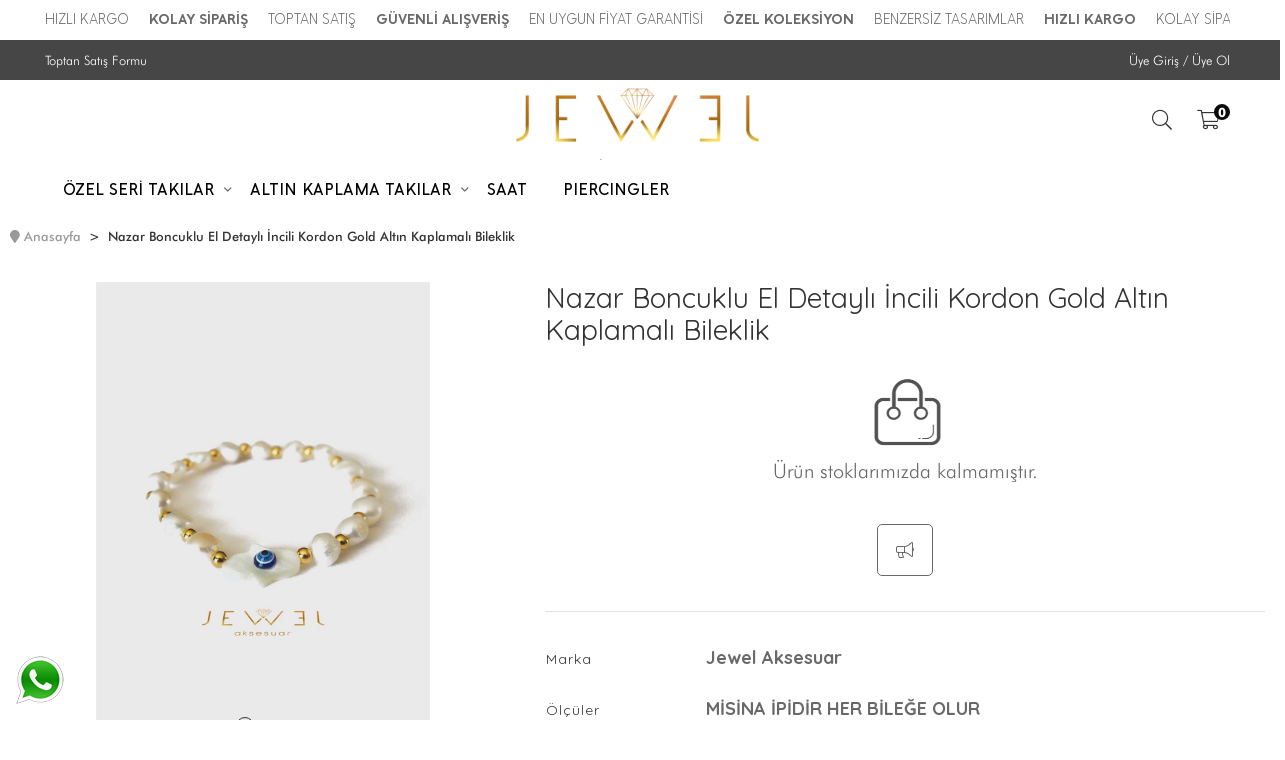

--- FILE ---
content_type: text/html; charset=utf-8
request_url: https://jewelaksesuar.com/nazar-boncuklu-el-detayli-incili-kordon-gold-altin-kaplamali-bileklik
body_size: 26754
content:
<!DOCTYPE html> <html class="no-js" lang="TR"> <head> <title>Nazar Boncuklu El Detaylı İncili Kordon Gold Altın Kaplamalı Bileklik | Jewel Aksesuar | Toptan Takı Altın Kaplama Kararmayan Çelik Takılar ile Jewel Gibi Işılda!</title> <meta name="keywords" content="Nazar Boncuklu El Detaylı İncili Kordon Gold Altın Kaplamalı Bileklik, çelik takı, imitasyon, takı, takılar" /> <meta name="description" content="Nazar Boncuklu El Detaylı İncili Kordon Gold Altın Kaplamalı Bileklik, Toptan Takı Altın Kaplama Kararmayan Çelik Takılar ile Jewel Gibi Işılda!" /> <meta charset="utf-8"> <meta http-equiv="x-ua-compatible" content="ie=edge">  <meta name="viewport" content="width=device-width, user-scalable=no"> <meta http-equiv='cache-control' content='no-cache'> <meta http-equiv='expires' content='0'> <meta http-equiv='pragma' content='no-cache'> <link rel="icon" type="image/x-icon" href="/uploads/favicon-93397211641651840.png"> <link rel="stylesheet" href="tema/v25//assets/css/vendor/vendor.min.css"> <link rel="stylesheet" href="tema/v25//assets/css/plugins/plugins.min.css"> <link rel="stylesheet" href="tema/v25//assets/js/fancybox/jquery.fancybox.min.css"> <link rel="stylesheet" href="tema/v25//assets/css/style.min.css"> <link rel="stylesheet" href="tema/v25//assets/css/ek.css"> <link rel="stylesheet" href="tema/v25//temacss.css"> <style> .header-logo img,.footer1-logo img { max-height: 80px;} .single-zoom img, .product-zoom img { height: 500px; min-height: 500px;}.home1-slider, .home1-slide-item { height: 400px; }.res1,.primary_img,.secondary_img { width: 100%; height:400px;display:inline-block; background-size: 100% 100%; background-repeat: no-repeat; background-position:center center; } #odemeyonetimleri .ustcerceves { line-height:30px; border: 1px solid #72a499 !important} #odemeyonetimleri .active { border: 2px solid #72a499 !important} .pCardOwl .slick-list.draggable img { height:400px !important; } @media only screen and (max-width: 767px) { .res1,.primary_img,.secondary_img { background-color: #fff; width: 100%; height:250px;display:inline-block; background-size: auto 100%; background-repeat: no-repeat; background-position:center center; } .home1-slider, .home1-slide-item { height: 350px; }.product-info-tab-list li a { font-size: 16px; } .pCardOwl .slick-list.draggable img { height:250px !important; } .single-zoom img, .product-zoom img { height: auto; min-height: 350px;}} .hizliincele { background: #0000003b; border:1px solid #fff; width: 120px; line-height:30px; display:none !important; position: absolute; top: calc(50% - 15px); left: calc(50% - 60px); margin:0px; font-size: 20px; color: #fff; text-align: center; z-index:100; } .container { max-width: 1920px !important; padding-left: 10px; } @media (min-width: 320px){ .home1-slider, .home1-slide-item { height: 280px; }} @media (min-width: 370px){ .home1-slider, .home1-slide-item { height: 315px; }} @media (min-width: 400px){ .home1-slider, .home1-slide-item { height: 350px; }} @media (min-width: 450px){ .home1-slider, .home1-slide-item { height: 240px; }} @media (min-width: 500px){ .home1-slider, .home1-slide-item { height: 240px; }} @media (min-width: 600px){ .home1-slider, .home1-slide-item { height: 240px; }} @media (min-width: 700px){ .home1-slider, .home1-slide-item { height: 240px; }} @media (min-width: 800px){ .home1-slider, .home1-slide-item { height: 260px; }} @media (min-width: 900px){ .home1-slider, .home1-slide-item { height: 280px; }} @media (min-width: 1000px){ .home1-slider, .home1-slide-item { height: 300px; }} @media (min-width: 1100px){ .home1-slider, .home1-slide-item { height: 320px; }} @media (min-width: 1150px){ .home1-slider, .home1-slide-item { height: 340px; }} @media (min-width: 1200px){ .home1-slider, .home1-slide-item { height: 360px; }} @media (min-width: 1350px){ .home1-slider, .home1-slide-item { height: 400px; }} @media (min-width: 1450px){ .home1-slider, .home1-slide-item { height: 480px; }.res1,.primary_img,.secondary_img { width: 100%; height:520px;display:inline-block; background-size: 100% 100%; background-repeat: no-repeat; background-position:center center; } } @media (min-width: 1600px){ .home1-slider, .home1-slide-item { height: 520px; }.res1,.primary_img,.secondary_img { width: 100%; height:520px;display:inline-block; background-size: 100% 100%; background-repeat: no-repeat; background-position:center center; } } @media (min-width: 1900px){ .home1-slider, .home1-slide-item { height: 600px; }.res1,.primary_img,.secondary_img { width: 100%; height:600px;display:inline-block; background-size: 100% 100%; background-repeat: no-repeat; background-position:center center; } } @media (max-width: 992px){ .privacy_content table { width: 100%; } .section-padding { padding: 0;} .container { padding: 0 10px; padding-right: 0px; margin-right: auto; margin-left: auto; } .page-title-section { padding: 5px;} .slick-arrow { display: none !important; } .mobile-header .container { padding: 0 15px; } .topbar-section .container { padding: 0 15px; padding-right: 0px; margin-left: 0px; margin-right: 0px; } } .product-zoom img:not(.zoomImg) { width: auto; display: inline-block; text-align: center; } .product-zoom { display: block; text-align: center; } @media (min-width: 992px){ .ViewProduct:hover .hizliincele { display:block !important; color: #fafafa;} .modal-lg, .modal-xl { max-width: 900px; } } .mobile-header-text { font-size: 20px; padding: 23px; color: #000; border-bottom: 1px solid rgba(0,0,0,.1); margin: 0; padding: 15px 15px !important; font-weight: 500; } </style> <meta name="google-site-verification" content="ZzU1OqaEUWn7rz7qyBOkOzzThXOcb2NPLzgNYPoLe1s" />  <script async src="https://www.googletagmanager.com/gtag/js?id=AW-482597616"> </script> <script> window.dataLayer = window.dataLayer || []; function gtag(){dataLayer.push(arguments);} gtag('js', new Date()); gtag('config', 'AW-482597616'); </script> <script src="tema/v25//assets/js/vendor/vendor.min.js"></script> <script> function filterrenk(id,adi){ var veri = $('.renkler').val(); var sonuc = veri.search(id+","); if(sonuc=="-1"){ $('.renkler').val(veri+""+id+","); $('.renk.mobile-add-selected').append('<span class="color'+id+'" select-id="'+id+'">'+adi+',</span>'); }else{ var icerik = id+","; var iceriks = '<span class="color'+id+'" select-id="'+id+'">'+adi+',</span>'; $('.renkler').val(veri.replace(icerik,"")); $('.renk.mobile-add-selected').html($('.renk.mobile-add-selected').html().replace(iceriks,"")); } } function filternumara(id,adi){ var veri = $('.numaraler').val(); var sonuc = veri.search(adi+","); if(sonuc=="-1"){ $('.numaraler').val(veri+""+adi+","); $('.numara.mobile-add-selected').append('<span class="color'+id+'" select-id="'+id+'">'+adi+',</span>'); }else{ var icerik = adi+","; var iceriks = '<span class="color'+id+'" select-id="'+id+'">'+adi+',</span>'; $('.numaraler').val(veri.replace(icerik,"")); $('.numara.mobile-add-selected').html($('.numara.mobile-add-selected').html().replace(iceriks,"")); } } function filterozellik(id,adi){ var veri = $('.ozellikler').val(); var sonuc = veri.search(adi+","); if(sonuc=="-1"){ $('.ozellikler').val(veri+""+adi+","); $('.ozellik.mobile-add-selected').append('<span class="color'+id+'" select-id="'+id+'">'+adi+',</span>'); }else{ var icerik = adi+","; var iceriks = '<span class="color'+id+'" select-id="'+id+'">'+adi+',</span>'; $('.ozellikler').val(veri.replace(icerik,"")); $('.ozellik.mobile-add-selected').html($('.ozellik.mobile-add-selected').html().replace(iceriks,"")); } } function mobiladdcart(id=Null){ $('.mobilfooters').hide(); $('.whatsapps').hide(); if(id){ var urunlerid = id; }else{ var urunlerid =$(this).attr("id"); } $.ajax({ type: "POST", url: '?link=ajaxislem&islem=urungoster', data: "id="+urunlerid, success: function(ajaxcevap) { $(".hizligoster").html(ajaxcevap); } }); } $(document).ready(function() { $('input, textarea').click(function(){ $(this).keyup(function(){ if($(this).val()){$(this).addClass("has-content").addClass("Ok");}else{$(this).removeClass("has-content").removeClass("Ok");} }); }); $('select').click(function(){ $(this).addClass("has-content").addClass("Ok"); }); $(".fiyataz").keyup(function(){ var deger = $(this).val(); $(".sfiyataz").html(deger); }); $(".fiyatcok").keyup(function(){ var deger = $(this).val(); $(".sfiyatcok").html(deger); }); $(document).on("click","[CD='[[removeAllFilter]]']",function(){ $(".item-col").find("input:checked").prop('checked', false); sessionStorage.removeItem("first"); sessionStorage.removeItem("filter"); sessionStorage.removeItem("filterPage"); sessionStorage.removeItem("second"); $("[CD='[[removeAllFilter]]']").hide(); $(".FilterHistory").find(".filter-item").remove(); $(".FilterHistory").hide(); $('.filter .filter-menu .detail .mobile-add-selected').html(""); $('.ListPageContainer .listArea .filter .filter-mobile-list .tabsItem').removeClass('FilterSelected'); location.reload(); }); if($(window).width() < 991){ $('.ListPageContainer .filter-container .mobile-filter-btn').click(function () { $('body .filterOverlay').addClass("Show"); $('.ListPageContainer .listArea .filter').addClass("Show"); }); } $('body .filterOverlay, .filter-menu > .header .close-button, .ListPageContainer .listArea .filter .filter-menu .MobileFilterConfirm').click(function () { $('body .filterOverlay, .ListPageContainer .listArea .filter').removeClass("Show"); }); $('.detail-back-button, .detail-apply-button').click(function () { $(this).parent("div").parent("div").removeClass("Show"); }); $(document).on("change","[CD='[[productListFilterSort]]']",function(){ sessionStorage.removeItem("filterPage"); sessionStorage.setItem("filterSort",$(this).val()); }); $(document).on("change","input[name='sorterFilter']",function(){ sessionStorage.removeItem("filterPage"); sessionStorage.setItem("filterSort",$(this).val()); }); $(document).on("click",".filter-remove",function(){ $(this).parent().remove(); var FID = $(this).attr("FID"); var VAL = $(this).attr("VL"); if(FID=="Price"){ $("Input[name='priceBS']").val(""); $("Input[name='priceBT']").val(""); $(".FilterItem[name='FiltPrice']").prop("checked",false); }else{ $("Input.FilterItem[data-id='"+FID+"'][value='"+VAL+"']").prop("checked",false); } if($(".FilterHistory").find(".item-col").html()==""){ $(".FilterHistory").hide(); $("[CD='[[removeAllFilter]]']").hide(); }else{ $(".FilterHistory").show(); $("[CD='[[removeAllFilter]]']").show(); } sessionStorage.removeItem("first"); sessionStorage.removeItem("second"); /*filterQUERY();*/ }); if($(window).width() < 991){ $('.ListPageContainer .filter-container .mobile-filter-toggle').click(function () { $('body .filterOverlay').addClass("Show"); $('.ListPageContainer .listArea .filter').addClass("Show"); }); $('.ListPageContainer .listArea .filter > .filter-mobile-head > .CloseFilter').click(function(event) { $('.ListPageContainer .listArea .filter, .filterOverlay').removeClass("Show"); }); /* mobile filter tab */ $('.ListPageContainer .listArea .filter .filter-mobile-list .tabsItem').click(function(event) { var thisTabId = $(this).attr('data-id'); $('.ListPageContainer .listArea .filter .filter-mobile-list .tabsItem').removeClass('Active'); $(this).addClass('Active'); $('.ListPageContainer .filter .filter-menu .detail').removeClass('Show'); $('.ListPageContainer .filter .filter-menu .detail[data-id="'+thisTabId+'"]').addClass('Show'); }); }else{ $('.ListPageContainer .filter-container .filter-toggle').click(function(){ $('.ListPageContainer').removeClass("ToggleCategoryFilter"); $('.ListPageContainer .filter-container .filter-category-toggle').removeClass('active'); if($(this).hasClass('active')){ $('.ListPageContainer').removeClass("ToggleFilter"); $(this).removeClass("active"); var dataText = $('.ListPageContainer .filter-container .filter-toggle .t').attr("data-text-2"); $('.ListPageContainer .filter-container .filter-toggle .t').text(dataText); }else{ $('.ListPageContainer').addClass("ToggleFilter"); $(this).addClass("active"); var dataText = $('.ListPageContainer .filter-container .filter-toggle .t').attr("data-text-1"); $('.ListPageContainer .filter-container .filter-toggle .t').text(dataText); } }); $('.ListPageContainer .filter-container .filter-category-toggle').click(function(){ $('.ListPageContainer').removeClass("ToggleFilter"); var dataText = $('.ListPageContainer .filter-container .filter-toggle .t').attr("data-text-2"); $('.ListPageContainer .filter-container .filter-toggle .t').text(dataText); $('.ListPageContainer .filter-container .filter-toggle').removeClass('active'); if($(this).hasClass('active')){ $('.ListPageContainer').removeClass("ToggleCategoryFilter"); $(this).removeClass("active"); }else{ $('.ListPageContainer').addClass("ToggleCategoryFilter"); $(this).addClass("active"); } }); $('.ListPageContainer .filter-container .filter-wrapper .filter-close-desktop').click(function(){ $('.ListPageContainer').removeClass("ToggleFilter"); $('.ListPageContainer').removeClass("ToggleCategoryFilter"); var dataText = $('.ListPageContainer .filter-container .filter-toggle .t').attr("data-text-2"); $('.ListPageContainer .filter-container .filter-toggle .t').text(dataText); $('.ListPageContainer .filter-container .filter-toggle').removeClass('active'); }); }; $('body .filterOverlay,.ListPageContainer .listArea .filter .filter-menu > .filter-bottom > .column > .FilterConfirm').click(function () { $('body .filterOverlay').removeClass("Show"); $('.ListPageContainer').removeClass("ToggleFilter"); $('.filter-toggle').trigger("click"); }); $('.filter-menu .detail .detail-header').click(function () { /* $(this).find(".mobile-add-selected").html(""); */ $(this).closest(".detail").find(".detail-items").addClass("Show"); }); $('.ListPageContainer .listArea .filter .detail-price .price-input').keypress(function(key) { if(key.charCode < 48 || key.charCode > 57) return false; }); $('.filter .filter-menu .detail .detail-items.Show .item-col input:checked').each(function(index, element) { var filterSelectVal = $(this).attr("id"); var FilterSelectName = $('.filter .filter-menu .detail .detail-items .item-col .features[for="' + filterSelectVal + '"] span').text(); $(this).closest(".detail").find(".detail-header .mobile-add-selected").append('<span select-id="' + filterSelectVal + '">' + FilterSelectName + ',</span>'); var itemCol = $(this).closest(".item-col"); $(this).closest("span").prependTo(itemCol); }); $('.filter-menu .detail .detail-items').removeClass("Show"); $('.filter .filter-menu .detail:not([data-id="Sorter"]) .item-col input').change(function(event) { $("[CD='[[removeAllFilter]]']").show(); }); if($(window).width()<991){ $('.ListingPageGrid>div[data-id]').removeClass("active"); $('.ListingPageGrid>div[data-id="2"]').addClass("active"); }; if($(window).width()<991){ $('.ListingPageGridMobile').click(function(event) { $(this).toggleClass('Active'); }); $('.ListingPageGridMobile .gridContent div').click(function(event) { $(".ListingPageGridMobile .gridContent").prepend(this); }); }; $(document).on("click", "[CD='forgotPasswordTab']", function (event) { event.preventDefault(); $(this).addClass("active"); $(this).siblings().removeClass("active"); var tab = $(this).attr("href"); $(".forgot-form .form-tab-content .tab-content").not($(this).attr("href")).css("display", "none"); $(tab).fadeIn(); }); /* console.clear(); */ const navExpand = [].slice.call(document.querySelectorAll(".nav-expand")); const backLink = '<li class="nav-item"><a class="nav-link nav-back-link" href="javascript:;">Geri</a></li>'; navExpand.forEach((item) => { item.querySelector(".nav-expand-content").insertAdjacentHTML("afterbegin", backLink); item.querySelector(".nav-link").addEventListener("click", () => item.classList.add("active")); item.querySelector(".nav-back-link").addEventListener("click", () => item.classList.remove("active")); }); $(".hamburgerbtn").on("click", function () { document.body.classList.toggle("nav-is-toggled"); $(".offcanvas-overlay").show(); }); $(".offcanvas-overlay").on("click", function () { $("body").removeClass("nav-is-toggled"); $("body").removeClass("navba-is-toggled"); $(".nav-item").each(function(index) { $(this).removeClass("active"); }); $(".offcanvas-overlay").hide(); $(".navba-item").each(function(index) { $(this).removeClass("active"); }); }); $(".menukapat").on("click", function () { $("body").removeClass("nav-is-toggled"); $(".nav-item").each(function(index) { $(this).removeClass("active"); }); $(".offcanvas-overlay").hide(); }); const navbaExpand = [].slice.call(document.querySelectorAll(".navba-expand")); const backLinks = '<li class="navba-item" style="display:none;"><a class="navba-link navba-back-link" href="javascript:;">Geri</a></li>'; navbaExpand.forEach((item) => { item.querySelector(".navba-expand-content").insertAdjacentHTML("afterbegin", backLinks); item.querySelector(".navba-link").addEventListener("click", () => item.classList.add("active")); item.querySelector(".navba-back-link").addEventListener("click", () => item.classList.remove("active")); }); $(".navbahamburgerbtn").on("click", function () { document.body.classList.toggle("navba-is-toggled"); $(".offcanvas-overlay").show(); }); $(".navbahamburgerbtns").on("click", function () { document.body.classList.toggle("navba-is-toggled"); $(".offcanvas-overlay").show(); }); $(".geribtn").on("click", function () { $(this).parent().parent().parent().parent().parent().removeClass("active"); }); $(".navbakapat").on("click", function () { $("body").removeClass("navba-is-toggled"); $(".navba-item").each(function(index) { $(this).removeClass("active"); }); $(".offcanvas-overlay").hide(); }); $(".about-hamburger").on("click", function () { $(".about-body .Left").addClass("show"); }); $(".about-body").on("click", function () { $(".about-body .Left").removeClass("show"); }); $(".Popup_Close").on("click", function () { $(".Popup").hide(); }); $(".adresguncelle").on("click", function () { $(".adresbilgileri").show(); }); $(".address-edit-new").on("click", function () { $(".sipariskayitolfrm .Popup").show(); }); $(".CloseCart").on("click", function () { $('.pageOverlayDark').removeClass("Show"); $(".MobileAddCartModal").remove(); $('.mobilfooters').show(); $('.whatsapps').show(); $(".hizligoster").html(""); }); $(".addition-show-detail").on("click", function () { $('.addition-container').addClass("Show"); $('.addition-products').toggle(); $(".addition-show-detail").html("Ayrıntıları Gizle"); }); $('.payment-tab-content>.tab-head > .pay-tab-item').click(function(event) { var payTabId = $(this).attr('data-tab-id'); $('.payment-tab-content>.tab-head > .pay-tab-item').removeClass('active'); $(this).addClass('active'); var inputs = '#odemeyonetimleri input[value="'+payTabId+'"]'; /* $(inputs).prop("checked", true); */ $(inputs).click(); $('.payment-tab-content > .tab-content .content-area').removeClass('Show'); $('.payment-tab-content > .tab-content .content-area#'+payTabId).addClass('Show'); }); $('.mobile-add-cart').on('click', function (e) { e.preventDefault(); $('.mobilfooters').hide(); $('.whatsapps').hide(); var urunlerid =$(this).attr("id"); $.ajax({ type: "POST", url: '?link=ajaxislem&islem=urungoster', data: "id="+urunlerid, success: function(ajaxcevap) { $(".hizligoster").html(ajaxcevap); } }); }); $('.faq-container > .faq-area > .faq-body > .faq-goto').click(function(){ var tab_ID = $(this).attr('data-tab-id'); /* console.log(tab_ID); */ $('.page-text-content>.TextArea .faq-container>.faq-area').removeClass('Show'); $('.page-text-content>.TextArea .faq-container>.faq-area#'+tab_ID+'').addClass('Show'); }); $('.faq-area > .faq-head > .Left > .faq-back').click(function(event) { $('.page-text-content>.TextArea .faq-container>.faq-area').removeClass('Show'); $('.page-text-content>.TextArea .faq-container>.faq-area#faq-nav').addClass('Show'); }); $('.page-text-content > .TextArea .faq-container > .faq-area > .faq-body > .accordion-item > .accordion-head').click(function(event) { if($(this).closest('.accordion-item').hasClass('Active')){ $(this).closest('.accordion-item').removeClass('Active'); $(this).closest('.accordion-item').find(".accordion-body").slideUp(); }else{ $('.accordion-item').removeClass('Active'); $('.accordion-body').slideUp(); $(this).closest('.accordion-item').addClass('Active'); $(this).closest('.accordion-item').find(".accordion-body").slideDown(); } }); $('.about-page-container .about-head > .item > .about-hamburger').click(function(){ $(this).toggleClass('active'); $('section.module-14000810 .about-page-container .about-body > .Left').toggleClass('show'); }); var w = $(window).width(); if(w <= 768){ $(document).mouseup(function(e) { var divSelect = $(".about-body > .Left, section.module-14000810 .about-page-container .about-head > .item > .about-hamburger"); if (!divSelect.is(e.target) && divSelect.has(e.target).length === 0) { $('.about-page-container .about-head > .item > .about-hamburger').removeClass('active'); $('.about-page-container .about-body > .Left').removeClass('show'); } }); }; var device = ""; if($(window).width() > 991){ device = ".product-gallery"; }else{ device = ".product-mobile-gallery"; } var zoomGallery = device + " " + ".zoom-gallery"; $(document).on('click', zoomGallery, function(event) { var thisSRC = $(this).attr('data-big'); var thisTARGET = $(this).attr('gallery-target'); if($('.product-image-zoom').length){ $('.product-image-zoom .zoom-loading').show(); $('.product-image-zoom').fadeIn(500); $('.product-image-zoom>.image-thumbs>.item').removeClass('Selected'); $('.product-image-zoom>.image-thumbs>.item.target_' + thisTARGET).addClass('Selected'); $('.product-image-zoom>.big-image-container>img').attr('src', thisSRC); }else{ $('\ <div class="product-image-zoom">\ <div class="close-zoom fa fa-times"></div>\ <div class="image-thumbs"></div>\ <div class="big-image-container"><img src="'+thisSRC+'" alt=""></div>\ <div class="zoom-loading"><div class="loading-icon"></div></div>\ </div>\ ').appendTo("body"); $(zoomGallery).each(function(index, el) { var eachBIG = $(this).attr('data-big'); var eachTHUMB = $(this).attr('data-thumb'); var eachTARGET = $(this).attr('gallery-target'); var ActiveTarget = ""; if(thisTARGET == eachTARGET){ActiveTarget="Selected"}; $('<div class="item '+ActiveTarget+' target_'+eachTARGET+'" zoom-big="'+eachBIG+'"><img src="'+eachTHUMB+'" alt=""></div>').appendTo(".product-image-zoom .image-thumbs").hide().fadeIn(100); }); } setTimeout(function(){ $(".product-image-zoom .zoom-loading").fadeOut(500) }, 500); }); $(document).on('click', '.product-image-zoom>.image-thumbs>.item', function(event) { $('.product-image-zoom>.image-thumbs>.item').removeClass('Selected'); $(this).addClass('Selected'); $('.product-image-zoom>.big-image-container>img').attr('src', $(this).attr('zoom-big')); }); $(document).on('click', '.product-image-zoom .close-zoom, .product-image-zoom>.big-image-container>img', function(event) { $('.product-image-zoom').hide(); }); $(window).scroll(function() { var pScroll = $(window).scrollTop(); var pW = $(window).width(); if(pW <= 768){ if (pScroll >= 300) { $(".module_900032103 .product-content .product-mobile-head").addClass("activeHeader"); }else{ $(".module_900032103 .product-content .product-mobile-head").removeClass("activeHeader"); } } }); var pW = $(window).width(); $(document).on("click",".module_900032103 .product-content .body-list-container .BodyContent > .body-select > .body-text",function() { $(this).removeClass('ErrorBody'); $(this).closest('.body-select').toggleClass('ActiveBody'); if(pW <= 768){ $('.overlay_60005').addClass('Show'); } }); $(document).on("click",".overlay_60005",function() { $('.module_900032103 .product-content .body-list-container .BodyContent > .body-select').removeClass('ActiveBody'); $('.overlay_60005').removeClass('Show'); }); $(document).on("change",".body_dropdown .dropdown-content > .BodySizeItem:not(.Disable) input[type='radio']",function(event) { var thisBodySize = $(this).attr('data-body-size'); $('.module_900032103 .product-content .body-list-container .BodyContent > .body-select').removeClass('ActiveBody'); $('.module_900032103 .product-content .overlay_60005').removeClass('Show'); $('.BodyContent > .body-select > .body-text span').html(thisBodySize); }); if(pW >= 768){ $(document).mouseup(function(e) { var divSelect = $(".BodyContent .body-select .body_dropdown"); if (!divSelect.is(e.target) && divSelect.has(e.target).length === 0) { $('.body-list-container .BodyContent > .body-select').removeClass('ActiveBody'); } }); } var $W = $(window).width(); $(document).on("click",".module_900032103 .product-content .body-list-container .addCartArea > .AddCart",function(event) { var $bodyRadio = $('.BodySizeItem input[type="radio"]'); if($bodyRadio.is(':checked') === false) { $('.module_900032103 .product-content .body-list-container .BodyContent > .body-select > .body-text').addClass('ErrorBody'); $('.module_900032103 .product-content .body-list-container .BodyContent > .body-select').addClass('ActiveBody'); $("html, body").animate({ scrollTop: $('.product-content .body-list-container .BodyContent > .body-select').offset().top - 250 }, 1000); } }); /* $('.detail-apply-button').click(function(event) { $("#filtreleme").submit(); }); */ $('.cart-page > .cart-right .addition-head .mini-detail').click(function(event) { $('section.Cart.Cart_Step2 .cart-page > .cart-right .addition-container').addClass('Show'); $('.cartOverlay').addClass('Show'); }); $('.cart-page > .cart-right .addition-container .mobile-title, .cartOverlay').click(function(event) { $('section.Cart.Cart_Step2 .cart-page > .cart-right .addition-container').removeClass('Show'); $('.cartOverlay').removeClass('Show'); }); var pW = $(window).width(); $(document).on("click",".product-options > .item > .option_product.share-option > .o_item",function() { $(this).closest('.share-option').toggleClass('show-share'); if(pW <= 768){ $('.overlay_60005').addClass('Show'); } var pageURL = window.location.href; $('.content-area > .copy-link > .copy-input').html(pageURL); }); $(document).on("click",".overlay_60005",function() { $('.product-options > .item > .option_product.share-option').removeClass('show-share'); $('.overlay_60005').removeClass('Show'); }); $(document).on("click",".share-dropdown > .dropdown-content > .close-share",function() { $('.item > .option_product.share-option').removeClass('show-share'); $('.overlay_60005').removeClass('Show'); }); $(document).mouseup(function(e) { var divSelect = $(".item > .option_product.share-option"); if (!divSelect.is(e.target) && divSelect.has(e.target).length === 0) { $('.item > .option_product.share-option').removeClass('show-share') } }); /* Share control */ var pW = $(window).width(); $(document).on("click",".product-options > .item > .option_product.share-option > .o_item",function() { $(this).closest('.share-option').toggleClass('show-share'); if(pW <= 768){ $('.overlay_60005').addClass('Show'); } var pageURL = window.location.href; $('.content-area > .copy-link > .copy-input').html(pageURL); }); $(document).on("click",".overlay_60005",function() { $('.product-options > .item > .option_product.share-option').removeClass('show-share'); $('.overlay_60005').removeClass('Show'); }); $(document).on("click",".share-dropdown > .dropdown-content > .close-share",function() { $('.item > .option_product.share-option').removeClass('show-share'); $('.overlay_60005').removeClass('Show'); }); $(document).mouseup(function(e) { var divSelect = $(".item > .option_product.share-option"); if (!divSelect.is(e.target) && divSelect.has(e.target).length === 0) { $('.item > .option_product.share-option').removeClass('show-share') } }); $(document).on("click",".product-options > .item > .option_product .o_item.gotoDetail",function() { $('html, body').animate({ scrollTop: $('[CD="SCROLL_TARGET"]').offset().top - $(window).height()/2 }, 500) }); $('[CD="ShowMoreBtn"]').click(function(){ var TEXT_01 = $('[CD="ShowMoreBtn"]').attr("text01"); var TEXT_02 = $('[CD="ShowMoreBtn"]').attr("text02"); var thisI = $(this).find(".I"); var thisT = $(this).find(".T"); thisI.text(thisI.text() == '+' ? '-' : '+'); thisT.text(thisT.text() == TEXT_01 ? TEXT_02 : TEXT_01); $(this).closest('[CD="ShowMoreContainer"]').find('[CD="ShowMoreCol"]').toggleClass("AutoHeight"); }); $(document).on("click",".module_900032103_mobile .product-content > .special-text > .close-special",function() { $('.module_900032103_mobile .product-content > .special-text').css("top", "100px"); $('.module_900032103_mobile .addFavItem').css("top", "-80px"); }); $(document).on("click",".module_900032103_mobile .content-area > .product-option > .option-item.item-accordion > .item-title",function() { if($(this).closest(".item-accordion").hasClass("Show")){ $(this).closest(".item-accordion").removeClass("Show"); $(this).closest(".item-accordion").find(".option-accordion-content").slideUp(); }else{ $('.module_900032103_mobile .content-area > .product-option > .option-item.item-accordion').removeClass("Show"); $('.module_900032103_mobile .content-area > .product-option > .option-item.item-accordion .option-accordion-content').slideUp(); $(this).closest(".option-item").addClass("Show"); $(this).closest(".option-item").find(".option-accordion-content").slideDown(); } }); $(document).on("click",".module_900032103_mobile .product-content > .content-area > .product-cart-body > .item > .ColorsDropdown",function() { $(this).toggleClass("Active"); $('.m900032103_overlay').toggleClass("Show"); }); $(document).on("click",".m900032103_overlay",function() { $(".module_900032103_mobile .product-content > .content-area > .product-cart-body > .item > .ColorsDropdown").removeClass("Active"); $('.m900032103_overlay').removeClass("Show"); }); $(document).on("click",".module_900032103_mobile .product-content > .content-area > .product-cart-body > .item > .BodyDropdown > .DropdownTitle",function() { ozellikfonk(); }); $(document).on("click",".module_900032103_mobile .product-content > .content-area > .product-cart-body > .item > .ColorsDropdowns > .DropdownTitle",function() { numarafonk(); }); $(document).on("click",".m900032103_overlay",function() { $(".module_900032103_mobile .product-content > .content-area > .product-cart-body > .item > .ColorsDropdowns").removeClass("Active"); $('.m900032103_overlay').removeClass("Show"); }); $(document).on("change",'.m900032103_selectModal .SelectList > .SelectList-content > .BodySizeItem input[type="radio"]',function() { var dataSize = $(this).attr("data-body-size"); $('.pageOverlayDark, .m900032103_selectModal').removeClass("Show"); $('.module_900032103_mobile .product-content > .content-area > .product-cart-body > .item > .BodyDropdown .DropdownTitle > .body-select').text(dataSize); if($('.module_900032103_mobile .product-content > .content-area > .product-cart-body > .item > .BodyDropdown .DropdownTitle').hasClass("SelectBody")){ $('[cd="addBag"]').trigger("click"); $('.module_900032103_mobile .product-content > .content-area > .product-cart-body > .item > .BodyDropdown .DropdownTitle').removeClass("SelectBody"); $('.module_900032103_mobile .product-content > .content-area > .product-cart-body > .item > .BodyDropdown .DropdownTitle > .body-select').text($('.module_900032103_mobile .product-content > .content-area > .product-cart-body > .item > .BodyDropdown .DropdownTitle > .body-select').attr("default-text")); } }); $(document).on("click",".pageOverlayDark",function() { $('body .pageOverlayDark').removeClass("Show"); $('.m900032103_selectModal').removeClass("Show"); $('.module_900032103_mobile .product-content > .content-area > .product-cart-body > .item > .BodyDropdown .DropdownTitle').removeClass("SelectBody"); }); $(document).on("click",".Popup.B2 .Modal .Htm .Document .Popup_Close",function() { var defaultTxt = $('.module_900032103_mobile .product-content > .content-area > .product-cart-body > .item > .BodyDropdown .DropdownTitle > .sT.body-select').attr("default-text"); $('.module_900032103_mobile .product-content > .content-area > .product-cart-body > .item > .BodyDropdown .DropdownTitle > .sT.body-select').text(defaultTxt) }); $(document).on("click",".module_900032103_mobile .product-content > .content-area > .product-cart-body > .item > .ColorsDropdowns > .BodyDropdown > .DropdownTitle",function() { $('.module_900032103_mobile .product-content > .content-area > .product-cart-body > .item > .ColorsDropdowns').removeClass("Show"); $(".module_900032103_mobile .product-content > .content-area > .product-cart-body > .item > .ColorsDropdowns").removeClass("Active"); $('.m900032103_overlay').removeClass("Show"); $('body .pageOverlayDark').addClass("Show"); $('.m900032103_selectModal').addClass("Show"); }); $(document).on("click",".pageOverlayDark",function() { $('body .pageOverlayDark').removeClass("Show"); $('.m900032103_selectModal').removeClass("Show"); $('.module_900032103_mobile .product-content > .content-area > .product-cart-body > .item > .BodyDropdown .ColorsDropdowns > .DropdownTitle ').removeClass("SelectBody"); }); $(document).on("click",".Popup.B2 .Modal .Htm .Document .Popup_Close",function() { var defaultTxt = $('.module_900032103_mobile .product-content > .content-area > .product-cart-body > .item > .BodyDropdown .ColorsDropdowns > .DropdownTitle > .sT.body-select').attr("default-text"); $('.module_900032103_mobile .product-content > .content-area > .product-cart-body > .item > .BodyDropdown .ColorsDropdowns > .DropdownTitle > .sT.body-select').text(defaultTxt) }); /*Share modal*/ $(document).on("click","[cd='ShareModalOpen']",function() { var pageURLx = window.location.href; $('.modalContent > .content-area > .copy-link > .copy-input').html(pageURLx); $('body .pageOverlayDark, .m900032103_detailShareModal').addClass("Show"); }); $(document).on("click",".m900032103_detailShareModal .modalContent > .close-share, .pageOverlayDark",function() { $('body .pageOverlayDark, .m900032103_detailShareModal').removeClass("Show"); }); /*Talimatlar*/ $(document).on("click",".option-accordion-content .use_list > .use-head > .item",function() { $('.option-accordion-content .use_list > .use-head > .item').removeClass("active"); $('.option-accordion-content .use_list > .use-body > div').removeClass("show"); $(this).addClass("active"); var use_id = $(this).attr("use_id"); $('.option-accordion-content .use_list > .use-body > div#' + use_id).addClass("show"); }); /* num text */ $(document).on("click", ".numlink input[type='radio']", function(){ $('.numlinksec').html($(this).attr('data-color-name')); $('.module_900032103_mobile .product-content > .content-area > .product-cart-body > .item > .ColorsDropdowns').removeClass("Show"); $(".module_900032103_mobile .product-content > .content-area > .product-cart-body > .item > .ColorsDropdowns").removeClass("Active"); $('.m900032103_overlay').removeClass("Show"); }); $(document).on("click", ".urunsepeteatmobil", function(){ var id = $(this).attr("rel"); var veri = $("#urunsepetformmobil").serialize(); $.ajax({ type: "POST", url: '?link=ajaxislemler&islem=sepeteat', data: veri, success: function(ajaxcevap) { ajaxcevap = $.trim(ajaxcevap); if(ajaxcevap=="ok"){ $(".sepetislem").css("visibility","visible"); $(".sepetislem").css("opacity","1"); $(".sepetislem").css("display","block"); bildirim("Ürün başarı ile sepetinize eklendi.","ssuccess",id); pixel(id); $.ajax({ type: "POST", url: '?link=ajaxislemler&islem=sepetadet', data: 'islem=sepetadet', success : function(cevap){ $(".sepetadet").html(cevap); $(".bagProductCount").html(cevap); } }); }else if(ajaxcevap=="stokhata"){ bildirim("Ürün tükenmiştir.","error",id); }else if(ajaxcevap=="secenek2"){ bildirim("Lütfen renk seçiniz.","error",id); }else if(ajaxcevap=="secenek1"){ /* bildirim("Lütfen numara seçiniz.","error",id); */ numarafonk(); }else if(ajaxcevap=="secenek"){ /* bildirim("Lütfen özellik seçiniz.","error",id); */ ozellikfonk(); }else{ bildirim("Ürün eklenirken hata oluştu.","error",id); } } }); return false; }); }); function numarafonk(){ $(".module_900032103_mobile .product-content > .content-area > .product-cart-body > .item > .ColorsDropdowns").toggleClass("Active"); $('.m900032103_overlay').toggleClass("Show"); }; function ozellikfonk(){ $('.module_900032103_mobile .product-content > .content-area > .product-cart-body > .item > .ColorsDropdown').removeClass("Show"); $(".module_900032103_mobile .product-content > .content-area > .product-cart-body > .item > .ColorsDropdown").removeClass("Active"); $('.m900032103_overlay').removeClass("Show"); $('body .pageOverlayDark').addClass("Show"); $('.m900032103_selectModal').addClass("Show"); }; function copyUrl() { var range = document.createRange(); range.selectNode(document.getElementById("copyURL")); window.getSelection().removeAllRanges(); window.getSelection().addRange(range); document.execCommand("copy"); window.getSelection().removeAllRanges(); $('.content-area > .copy-link').addClass("show-copy"); setTimeout(function(){ $('.content-area > .copy-link').removeClass("show-copy"); }, 1000); }; function goBackDetail(){ event.preventDefault(); history.back(1); }; </script> <meta property="og:title" content="Jewel Aksesuar | Toptan Takı Altın Kaplama Kararmayan Çelik Takılar ile Jewel Gibi Işılda!" /> <meta property="og:description" content="Nazar Boncuklu El Detaylı İncili Kordon Gold Altın Kaplamalı Bileklik, Toptan Takı Altın Kaplama Kararmayan Çelik Takılar ile Jewel Gibi Işılda!" /> <meta property="og:url" content="http://jewelaksesuar.com/nazar-boncuklu-el-detayli-incili-kordon-gold-altin-kaplamali-bileklik" /> <meta property="og:locale" content="tr_TR" /> <meta property="og:site_name" content="Jewel Aksesuar" /> <meta property="og:image" content="/uploads/nazar-boncuklu-el-detayli-incili-kordo-e7c5f7.jpg" /> <meta name="twitter:card" content="summary"> <meta name="twitter:url" content="http://jewelaksesuar.com/nazar-boncuklu-el-detayli-incili-kordon-gold-altin-kaplamali-bileklik"> <meta name="twitter:title" content="Jewel Aksesuar"> <meta name="twitter:description" content="Nazar Boncuklu El Detaylı İncili Kordon Gold Altın Kaplamalı Bileklik, Toptan Takı Altın Kaplama Kararmayan Çelik Takılar ile Jewel Gibi Işılda!"> <meta name="twitter:image" content="/uploads/nazar-boncuklu-el-detayli-incili-kordo-e7c5f7.jpg"> <script> !function(f,b,e,v,n,t,s){if(f.fbq)return;n=f.fbq=function(){n.callMethod? n.callMethod.apply(n,arguments):n.queue.push(arguments)};if(!f._fbq)f._fbq=n; n.push=n;n.loaded=!0;n.version='2.0';n.queue=[];t=b.createElement(e);t.async=!0; t.src=v;s=b.getElementsByTagName(e)[0];s.parentNode.insertBefore(t,s)}(window, document,'script','//connect.facebook.net/en_US/fbevents.js'); fbq('init', '653333638417908'); fbq('track', 'PageView',{ event_time: '1768739342', event_source_url : 'http://jewelaksesuar.com//nazar-boncuklu-el-detayli-incili-kordon-gold-altin-kaplamali-bileklik', user_data: { external_id: 'Omjo1T2dEhccnbTSv9LJ', client_ip_address: '', client_user_agent: 'Mozilla/5.0 (Macintosh; Intel Mac OS X 10_15_7) AppleWebKit/537.36 (KHTML, like Gecko) Chrome/131.0.0.0 Safari/537.36; ClaudeBot/1.0; +claudebot@anthropic.com)', fbc: '', fbp: 'fb.10.4588370567' } }); fbq('track', 'ViewContent', { content_name: 'Nazar Boncuklu El Detaylı İncili Kordon Gold Altın Kaplamalı Bileklik', currency: 'TRY', value: 189.9, content_ids: ['001-01-01-780'], content_type: 'product', content_category: 'Bileklik - Kelepçe', event_source_url: 'http://jewelaksesuar.com//nazar-boncuklu-el-detayli-incili-kordon-gold-altin-kaplamali-bileklik', user_data: { external_id: 'Omjo1T2dEhccnbTSv9LJ', client_ip_address: '', client_user_agent: 'Mozilla/5.0 (Macintosh; Intel Mac OS X 10_15_7) AppleWebKit/537.36 (KHTML, like Gecko) Chrome/131.0.0.0 Safari/537.36; ClaudeBot/1.0; +claudebot@anthropic.com)', fbc: '', fbp: 'fb.10.4588370567' } }, {eventID: '18012615_Omjo1T2dEhccnbTSv9LJ_ViewContent_Nazar Boncuklu El Detaylı İncili Kordon Gold Altın Kaplamalı Bileklik'}); </script> <script> window.dataLayerYM = window.dataLayerYM || []; dataLayerYM.push({ "ecommerce": { "currencyCode": "TRY", "detail": { "products": [ { "id": "001-01-01-780", "name": "Nazar Boncuklu El Detaylı İncili Kordon Gold Altın Kaplamalı Bileklik", "price": 189.9, "brand": "Jewel Aksesuar", "category": "Bileklik - Kelepçe", "variant": "Gold" }] }}}); </script> <script> window.dataLayer = window.dataLayer || []; dataLayer.push({ 'ecommerce': null }); window.dataLayer.push({ 'event': "view_item", 'ecommerce': { 'value': 189.9, 'currency': 'TRY', 'items': [{ 'item_name': "Nazar Boncuklu El Detaylı İncili Kordon Gold Altın Kaplamalı Bileklik", 'item_id': "001-01-01-780", 'price': 189.9, 'quantity': 1, 'item_brand': "Jewel Aksesuar", 'item_category': "Bileklik - Kelepçe", 'item_category2': "", 'item_category3': "", 'item_category4': "", 'item_category5': "", 'item_list_name': "", 'id': "001-01-01-780", 'google_business_vertical': 'retail' }], } }); </script> </head> <body> <div class="pageOverlay"></div> <div class="pageOverlayDark"></div> <div class="section section-fluid bg-white d-none d-sm-block d-md-block" style="overflow: hidden;"> <div class="container"> <div class="row"> <div class="col-md-12 col-lg-12 col-12"> <div class="kayanyazilar"> <div class="kayanyazis">TOPTAN SATIŞ</div> <div class="kayanyazis">GÜVENLİ ALIŞVERİŞ</div> <div class="kayanyazis">EN UYGUN FİYAT GARANTİSİ</div> <div class="kayanyazis">ÖZEL KOLEKSİYON</div> <div class="kayanyazis">BENZERSİZ TASARIMLAR</div> <div class="kayanyazis">HIZLI KARGO</div> <div class="kayanyazis">KOLAY SİPARİŞ</div> </div> </div> <div class="clearfix"></div> </div> </div> </div> <div class="hizligoster"></div> <div class="clearfix clear"></div> <nav class="nav-drill"> <ul class="nav-items nav-level-1"> <li class="nav-item menubars"> <a href="javascript:void(0)" class="menukapat"><img src="tema/v25//assets/images/kapat.png" alt="Kapat"></a> <a href="./" class="menuanasayfa"><img src="tema/v25//assets/images/home.png" alt="Anasayfa"></a> <div class="offcanvas-menu-search-form menuarama"> <form action="aramasonuclari" method="get"> <input type="text" name="arama" autocomplete="off" placeholder="Arama Yap..."> <button><i class="fal fa-search"></i></button> </form> </div> <div class="clearfix"></div> </li> <div class="acilirmenu"> <li class="nav-item nav-expand menuresim1"><a class="nav-link nav-expand-link menuresims" href="#"> <span class="menu-text">ÖZEL SERİ TAKILAR</span></a> <ul class="nav-items nav-expand-content"> <li class="nav-item"><a class="nav-link" href="bijuteri"><span class="menu-text">TÜMÜ</span></a></li> <li class="nav-item"><a class="nav-link" href="kupe5"><span class="menu-text">KÜPE</span></a> </li> <li class="nav-item"><a class="nav-link" href="kolye101"><span class="menu-text">KOLYE</span></a> </li> <li class="nav-item"><a class="nav-link" href="sahmeran1"><span class="menu-text">ŞAHMERAN</span></a> </li> <li class="nav-item"><a class="nav-link" href="yuzuk7"><span class="menu-text">YÜZÜK</span></a> </li> <li class="nav-item"><a class="nav-link" href="bileklik1"><span class="menu-text">BİLEKLİK</span></a> </li> </ul> </li> <li class="nav-item nav-expand menuresim1"><a class="nav-link nav-expand-link menuresims" href="#"> <span class="menu-text">ALTIN KAPLAMA TAKILAR</span></a> <ul class="nav-items nav-expand-content"> <li class="nav-item"><a class="nav-link" href="altin-kaplama-takilar"><span class="menu-text">TÜMÜ</span></a></li> <li class="nav-item"><a class="nav-link" href="altin-kaplama-kolye"><span class="menu-text">Altın Kaplama Kolyeler</span></a> </li> <li class="nav-item"><a class="nav-link" href="altin-kaplama-bileklikler"><span class="menu-text">Altın Kaplama Bileklikler</span></a> </li> <li class="nav-item"><a class="nav-link" href="altin-kaplama-kupeler"><span class="menu-text">Altın Kaplama Küpeler</span></a> </li> <li class="nav-item"><a class="nav-link" href="altin-kaplama-yuzukler"><span class="menu-text">Altın Kaplama Yüzükler</span></a> </li> <li class="nav-item"><a class="nav-link" href="altin-kaplama-sahmeranlar"><span class="menu-text">Altın Kaplama Şahmeranlar</span></a> </li> <li class="nav-item"><a class="nav-link" href="altin-kaplama-halhallar"><span class="menu-text">Altın Kaplama Halhallar</span></a> </li> </ul> </li> <li class="nav-item menuresim1"><a class="nav-link menuresims" href="saat"> <span class="menu-text">SAAT</span></a> </li> <li class="nav-item menuresim1"><a class="nav-link menuresims" href="piercingler1"> <span class="menu-text">PIERCINGLER</span></a> </li> <div class="clearfix"></div> </div> <li class="nav-item menualt"> <a class="nav-link" href="yenigelenler"><span class="menu-text"><img src="tema/v25//assets/jewel.png"> Yeni Gelenler</span></a><a class="nav-link" href="coksatan"><span class="menu-text"><img src="tema/v25//assets/jewel.png"> Trend</span></a><a class="nav-link" href="sectiklerimiz"><span class="menu-text"><img src="tema/v25//assets/jewel.png"> Çok Satanlar</span></a><a href="toptan-satis-formu" class="nav-link"><span class="menu-text"><img src="tema/v25//assets/jewel.png"> Toptan Satış Formu</span></a></li></li> <li class="nav-item menuuyegiris"> <div class="mbaslik">Hoşgeldiniz</div> <p class="mloginyazi">Siparişlerinizi ve size özel fırsatları görüntüleyin</p> <a href="#uyegiris" class="loginbtn navbahamburgerbtn">Giriş Yap / Üye Ol</a> </li> <li class="nav-item menualt"> <a href="hakkimizda"><i class="fa fa-home"></i> Hakkımızda</a> <a href="sikca-sorulan-sorular"><i class="fa fa-question-circle"></i> Sıkça Sorulan Sorular</a> <a href="iletisim"><i class="fa fa-phone"></i> İletişim</a> <a href="siparistakip"><i class="fa fa-truck"></i> Sipariş Takip</a> <a href="mesafeli-satis-sozlesmesi"><i class="fa fa-life-ring"></i> Mesafeli Satış Sözleşmesi</a> <a href="iptal--iade--degisim"><i class="fa fa-life-ring"></i> İptal İade Değişim</a> <a href="gizlilik-politikasi"><i class="fa fa-life-ring"></i> Gizlilik Politikası</a> <a href="kullanici-sozlesmesi"><i class="fa fa-life-ring"></i> Kullanıcı Sözleşmesi</a> <a href="hizmet-sartlari"><i class="fa fa-life-ring"></i> Hizmet Şartları</a> </li> </ul> </nav> <nav class="navba-drill"> <ul class="navba-items navba-level-1"> <li class="navba-item menubars text-right p0"> <a href="javascript:void(0)" class="navbakapat mr20"><img src="tema/v25//assets/images/kapat.png" alt="Kapat"></a> <a href="javascript:void(0)" class="navbakapat yazi mr20">Kapat</a> <div class="clearfix"></div> </li> <li class="navba-item"> <div class="login-form"> <div class="form-content"> <div class="title">Giriş Yap</div> <span class="form-alert nullUser"></span> </div> <form action="#" method="post" class="uyegirisfrm"> <input type="hidden" name="url" class="girisurl" /> <div class="form-content"> <input type="text" name="emailadresiniz" class="form-input input-email-js" autocomplete="off" /> <label class="label-form">E-posta veya Telefon Numaranız</label> <span class="icon-ifa clear-icon fa fa-times-circle clear-email-js" style="font-size: 13px;"></span> <span class="form-alert email"></span> </div> <div class="form-content"> <input type="password" name="sifreniz" id="password" autocomplete="off" class="form-input input-password-js" /> <label class="label-form">Şifrenizi Giriniz</label> <span class="icon-ifa show-icon fa fa-eye show-password-js"></span> <span class="form-alert password"></span> </div> <div class="form-content" style="text-align: right; padding: 9px 0;"> <a href="#" data-toggle="modal" data-target="#sifremiunuttum" class="forgot-link forgot-link-js">Şifremi Unuttum </a> </div> <div class="form-content"> <input type="submit" class="form-button login-btn LoginJS" value="Giriş Yap"> </div> </form> </div> </li> <li class="navba-item navba-expand"> <div class="login-form"> <div class="form-content"> <span class="form-line">Üye olmak istiyorum</span> </div> <div class="form-content"><a class="navba-link navba-expand-link form-button signup-btn line" href="#">Üye Ol</a></div> <form action="siparisver" name="misafir" style="display:none;" class="uyeliksiz" method="get" enctype="multipart/form-data"> <div class="content text-center"> <input type="hidden" name="islem" value="hemenal" /> <div class="form-content"><button type="submit" class="form-button login-btn LoginJS siparisbtn">Üye Olmadan Devam Et</button></div> </div> </form> </div> <ul class="navba-items navba-expand-content"> <li class="navba-item menubars text-right p0"> <a href="#" class="navbakapat mr20"><img src="tema/v25//assets/images/kapat.png" alt="Kapat"></a> <a href="#" class="navbakapat yazi mr20">Kapat</a> <div class="clearfix"></div> </li> <li class="navba-item"> <div class="login-form"> <form action="#" method="post" class="kayitolfrm"> <input type="hidden" name="onaykodu" value="oADCTPIyqdiSoRR6xNDv"> <input type="hidden" name="ipadresiniz" value="3.14.67.30"> <div class="form-content"> <div class="title">Üye Ol</div> <span class="form-alert registerUser"></span> </div> <div class="form-content input"> <input type="text" name="adinizsoyadiniz" class="form-input input-name-js" autocomplete="off" /> <label class="label-form">Adınız </label> <span class="icon-ifa ifa-60 clear-name-js" style="font-size: 13px;"></span> <span cd="registerNameWarning" class="form-alert name"></span> </div> <div class="form-content input"> <input type="text" name="soyadi" class="form-input input-surname-js" autocomplete="off"/> <label class="label-form">Soyadınız</label> <span cd="registerSurnameClear" class="icon-ifa ifa-60 clear-surname-js" style="font-size: 13px;"></span> <span class="form-alert surname"></span> </div> <div class="form-content input"> <input type="text" name="emailadresiniz" class="form-input input-email-js" autocomplete="off"/> <label class="label-form">E-posta Adresiniz</label> <span cd="registerEmailClear" class="icon-ifa ifa-60 clear-email-js" style="font-size: 13px;"></span> <span class="form-alert email"></span> </div> <div class="form-content input"> <input type="text" name="telefon" class="form-input input-phone-js" id="telefon" inputmode="tel" autocomplete="off"/> <label class="label-form">Telefon Numaranız</label> <span class="icon-ifa ifa-60 clear-phone-js" style="font-size: 13px;"></span> <span cd="registerPhoneWarning" class="form-alert phone"></span> </div> <div class="form-content input"> <input type="password" id="password1" name="sifreniz" class="form-input input-password-js1" autocomplete="off"/> <label class="label-form">Şifreniz</label> <span cd="registerPasswordShowValue" class="icon-ifa fa fa-eye show-password-js1"></span> <span class="form-alert password"></span> </div> <div class="form-content input"> <input type="password" id="password2" name="sifreniz1" class="form-input input-password-js2" autocomplete="off"/> <label class="label-form">Şifre Tekrar</label> <span cd="registerPasswordShowValue" class="icon-ifa fa fa-eye show-password-js2"></span> <span class="form-alert password"></span> </div> <div cd="registerContrac2Check" class="form-content checkbox"> <label class="checkbox-label"> <a href="javascript:void(0);" onclick="window.open('mesafeli-satis-sozlesmesi','agreement','height=455,width=1100,scrollbars=yes,resizable=no');return false;"> Sözleşmeyi </a> okudum kabul ediyorum. <input type="checkbox" name="agreement" class="contract-checkbox form-checkbox-js-2" id="contract-checkbox-2" value="1" checked="" /> <span cd="registerContrac2Clear" class="checkmark"></span> <span cd="registerContrac2Warning" class="form-alert contract-2"></span> </label> </div> <div class="form-content"><button cd="registerSubmit" type="submit" class="form-button signup-btn kayitolbtn">Üye Ol</button></div> <div class="form-content"><a href="javascript:;" class="form-button login-btn line geribtn">Giriş Yap</a></div> </form> </div> </li> </ul> <div class="form-content nonLoginBtn" style="display: none;"> <a href="" class="form-button signup-btn">Üye Olmadan Devam Et</a> </div> </li> </ul> </nav> <div class="modal fade" id="sifremiunuttum" tabindex="-1" role="dialog" aria-labelledby="exampleModalLabel" aria-hidden="true"> <div class="modal-dialog" role="document"> <div class="modal-content"> <div class="modal-header"> <h5 class="modal-title" id="exampleModalLabel">Şifremi Unuttum</h5> <button type="button" class="close" data-dismiss="modal" aria-label="Close"> <span aria-hidden="true">&times;</span> </button> </div> <div class="modal-body"> <div class="forgot-form"> <div class="forgot-container"> <div class="form-tab-title"> <span class="icon-text">Yeni şifrenizi belirlemek için kayıtlı e-posta adresinizi veya Gsm numaranızı yazınız. Şifre değiştirme linkini e-postanıza veya Gsm numaranıza göndereceğiz.</span> </div> <div class="forgot-select tab-link"><a href="#email" cd="forgotPasswordTab" class="forgot-email forgot-js item active">E-Posta ile</a> <a href="#phone" cd="forgotPasswordTab" class="forgot-phone forgot-js item">GSM ile</a> </div> <div class="form-tab-content"> <div id="email" cd="forgotUserMailCheck" class="form-content tab-content input" style=""> <form action="#" method="post" class="emailsifremiunuttum"> <input type="text" id="forgotUserMail" name="emailadresiniz" class="form-input input-forgot-email-js" /> <label class="label-form">E-posta Adresiniz</label> <span cd="forgotUserMailClearValue" class="icon-ifa ifa-60 clear-forgot-email-js" style="font-size: 13px;"></span> <span cd="forgotUserMailWarning" class="form-alert forgot-email"></span> <div class="emailsonucs"></div> <button type="submit" cd="ForgotEmailSend" class="form-button forgot-btn ForgotEmailSendJS">E-Posta ile Yenile</button> </form> </div> <div id="phone" cd="forgotPhoneCheck" class="form-content tab-content input" style="display: none;"> <form action="#" method="post" class="telefonsifremiunuttum"> <input type="text" id="telefonsss" name="telefon" class="form-input input-forgot-phone-js" /> <label class="label-form">Telefon Numaranız</label> <span cd="forgotPhoneClearValue" class="icon-ifa ifa-60 clear-forgot-phone-js" style="font-size: 13px;"></span> <span cd="forgotPhoneWarning" class="form-alert forgot-phone"></span> <div class="telsonucs"></div> <button type="submit" cd="ForgotPhoneSend" class="form-button forgot-btn ForgotPhoneSendJS">Sms ile Yenile</button> </form> </div> </div> </div> <button type="button" data-dismiss="modal" aria-label="Close" class="form-button forgot-cancel-js">Vazgeç</button> </div> </div> </div> </div> </div> <div class="offcanvas-overlay"></div> <div class="d-none d-sm-block d-md-block">  <div class="topbar-section section-fluid"> <div class="container"> <div class="row justify-content-between align-items-center"> <div class="col-md-auto col-6 pull-left"> <a href="toptan-satis-formu">Toptan Satış Formu</a> </div> <div class="col-auto d-none d-md-block"> <div class="topbar-menu"> <ul> <li> <a href="#uyegiris" class="navbahamburgerbtns">Üye Giriş / Üye Ol</a>  </li>  </ul> </div> </div> </div> </div> </div>  <div class="header-section section section-fluid bg-white d-none d-xl-block"> <div class="container"> <div class="row align-items-center">  <div class="col-auto1 offset-2 col-md-8"> <div class="header-logo1 yenilogo text-left"> <center><a href="./" style="display:inline-block;"><img src="/uploads/jwl-80641091641487135.jpg" alt="Jewel Aksesuar"/></a></center> </div> </div>   <div class="col-auto1 col-md-2"> <div class="header-tools justify-content-end"> <div class="header-search d-none d-sm-block"> <a href="#offcanvas-search" class="offcanvas-toggle"><i class="fal fa-search"></i></a> </div>  <div class="header-cart"> <a href="#offcanvas-cart" class="sepetac offcanvas-toggle"><span class="cart-count sepetadet">0</span><i class="fal fa-shopping-cart"></i></a> </div> </div> </div>   <div class="col-lg-12 col-md-12 col-12"> <nav class="site-main-menu site-main-menu-left menu-height-100 justify-content-center"> <ul>  <li class="has-children"><a href="bijuteri"><span class="menu-text">ÖZEL SERİ TAKILAR</span></a> <ul class="sub-menu"> <li><a href="kupe5"><span class="menu-text">KÜPE</span></a> </li> <li><a href="kolye101"><span class="menu-text">KOLYE</span></a> </li> <li><a href="sahmeran1"><span class="menu-text">ŞAHMERAN</span></a> </li> <li><a href="yuzuk7"><span class="menu-text">YÜZÜK</span></a> </li> <li><a href="bileklik1"><span class="menu-text">BİLEKLİK</span></a> </li> </ul> </li> <li class="has-children"><a href="altin-kaplama-takilar"><span class="menu-text">ALTIN KAPLAMA TAKILAR</span></a> <ul class="sub-menu"> <li><a href="altin-kaplama-kolye"><span class="menu-text">Altın Kaplama Kolyeler</span></a> </li> <li><a href="altin-kaplama-bileklikler"><span class="menu-text">Altın Kaplama Bileklikler</span></a> </li> <li><a href="altin-kaplama-kupeler"><span class="menu-text">Altın Kaplama Küpeler</span></a> </li> <li><a href="altin-kaplama-yuzukler"><span class="menu-text">Altın Kaplama Yüzükler</span></a> </li> <li><a href="altin-kaplama-sahmeranlar"><span class="menu-text">Altın Kaplama Şahmeranlar</span></a> </li> <li><a href="altin-kaplama-halhallar"><span class="menu-text">Altın Kaplama Halhallar</span></a> </li> </ul> </li> <li><a href="saat"><span class="menu-text">SAAT</span></a> </li> <li><a href="piercingler1"><span class="menu-text">PIERCINGLER</span></a> </li> </ul> </nav> </div>  </div> </div> </div>  <div class="sticky-header header-menu-center section-fluid section bg-white d-none d-xl-block"> <div class="container"> <div class="row align-items-center"> <div class="col1 col-md-3"> <div class="header-tools"> <div class="mobile-menu-toggle"> <a href="#offcanvas-mobile-menu" class="offcanvas-toggle"> <svg viewBox="0 0 800 600"> <path d="M300,220 C300,220 520,220 540,220 C740,220 640,540 520,420 C440,340 300,200 300,200" id="top"></path> <path d="M300,320 L540,320" id="middle"></path> <path d="M300,210 C300,210 520,210 540,210 C740,210 640,530 520,410 C440,330 300,190 300,190" id="bottom" transform="translate(480, 320) scale(1, -1) translate(-480, -318) "></path> </svg> <div style="margin-left: 30px;">MENÜ</div> </a> </div> </div> </div>  <div class="col-auto1 col-md-6"> <div class="header-logo1 yenilogo text-center"> <center><a href="./" style="display:inline-block;"><img src="/uploads/jwl-80641091641487135.jpg" alt="Jewel Aksesuar"/></a></center> </div> </div>   <div class="col-auto1 col-md-3"> <div class="header-tools justify-content-end"> <div class="header-search d-none d-sm-block"> <a href="#offcanvas-search" class="offcanvas-toggle"><i class="fal fa-search"></i></a> </div>  <div class="header-cart"> <a href="#offcanvas-cart" class="sepetac offcanvas-toggle"><span class="cart-count sepetadet">0</span><i class="fal fa-shopping-cart"></i></a> </div> </div> </div>  </div> </div> </div>   <div class="mobile-header bg-white section d-xl-none"> <div class="container"> <div class="row align-items-center">  <div class="col-auto1 col-2"> <div class="header-tools justify-content-end1"> <header class="nav-top"> <span class="hamburger hamburgerbtn material-icons" id="ham"> <i class=""></i> <i class=""></i> <i class=""></i> <div class="myazi">MENÜ</div> </span> </header> </div> </div>   <div class="col-auto1 col-8"> <div class="yenilogo text-center"> <a href="./"><img src="/uploads/jwl-80641091641487135.jpg" alt="Jewel Aksesuar"/></a> </div> </div>   <div class="col-auto1 col-2"> <div class="header-tools justify-content-end pull-right"> <div class="header-login d-none d-sm-block"> <a href="#uyegiris" class="navbahamburgerbtns"><i class="fal fa-user"></i></a> </div> <div class="header-search d-none d-sm-block"> <a href="#offcanvas-search" class="offcanvas-toggle"><i class="fal fa-search"></i></a> </div> <div class="header-wishlist d-none d-sm-block"> <a href="#offcanvas-wishlist" class="offcanvas-toggle"><span class="wishlist-count favorisayi">0</span><i class="fal fa-heart"></i></a> </div> <div class="header-cart"> <a href="#offcanvas-cart" class="offcanvas-toggle"><span class="cart-count sepetadet">0</span><i class="fal fa-shopping-cart"></i></a> </div> </div> </div>  </div> </div> </div>   <div class="mobile-header sticky-header bg-white section d-xl-none"> <div class="container"> <div class="row align-items-center">  <div class="col-auto1 col-2"> <div class="header-tools justify-content-end1"> <header class="nav-top"> <span class="hamburger hamburgerbtn material-icons" id="ham"> <i class=""></i> <i class=""></i> <i class=""></i> <div class="myazi">MENÜ</div> </span> </header> </div> </div>   <div class="col-auto1 col-8"> <div class="yenilogo text-center"> <a href="./"><img src="/uploads/jwl-80641091641487135.jpg" alt="Jewel Aksesuar"/></a> </div> </div>   <div class="col-auto1 col-2"> <div class="header-tools justify-content-end pull-right"> <div class="header-login d-none d-sm-block"> <a href="#uyegiris" class="navbahamburgerbtns"><i class="fal fa-user"></i></a> </div> <div class="header-search d-none d-sm-block"> <a href="#offcanvas-search" class="offcanvas-toggle"><i class="fal fa-search"></i></a> </div> <div class="header-wishlist d-none d-sm-block"> <a href="#offcanvas-wishlist" class="offcanvas-toggle"><span class="wishlist-count favorisayi">0</span><i class="fal fa-heart"></i></a> </div> <div class="header-cart"> <a href="#offcanvas-cart" class="offcanvas-toggle"><span class="cart-count sepetadet">0</span><i class="fal fa-shopping-cart"></i></a> </div> </div> </div>  </div> </div> </div>   <div id="offcanvas-search" class="offcanvas offcanvas-search"> <div class="inner"> <div class="offcanvas-search-form"> <button class="offcanvas-close">×</button> <form action="aramasonuclari" method="get"> <div class="row mb-n3"> <div class="col-lg-8 col-12 mb-3"><input type="text" name="arama" placeholder="Ürün arama"></div> <div class="col-lg-4 col-12 mb-3"> <select name="kategori" class="search-select select2-basic"> <option value="">Tüm Kategoriler</option> <option value="61">ALTIN KAPLAMA TAKILAR</option> <option value="62">- Altın Kaplama Kolyeler</option> <option value="63">- Altın Kaplama Bileklikler</option> <option value="64">- Altın Kaplama Küpeler</option> <option value="65">- Altın Kaplama Yüzükler</option> <option value="66">- Altın Kaplama Şahmeranlar</option> <option value="67">- Altın Kaplama Halhallar</option> <option value="24">ÖZEL SERİ TAKILAR</option> <option value="55">- KÜPE</option> <option value="56">- KOLYE</option> <option value="57">- ŞAHMERAN</option> <option value="58">- YÜZÜK</option> <option value="59">- BİLEKLİK</option> <option value="60">SAAT</option> <option value="38">PIERCINGLER</option> </select> </div> </div> </form> </div> <p class="search-description text-body-light mt-2"> <span>Aramayı tamamlamak için ENTER'a basın.</span> <span>Çıkış için ESC'ye basın..</span></p> </div> </div>   <div id="offcanvas-cart" class="offcanvas offcanvas-cart"> <div class="inner"> <div class="head"> <span class="title">Sepetim</span> <button class="offcanvas-close">×</button> </div> <div class="sepetislem" style="height:100vh;"></div> </div> </div>   <div id="offcanvas-mobile-menu" class="offcanvas offcanvas-mobile-menu"> <div class="inner customScroll"> <div class="offcanvas-menu-search-form"> <form action="aramasonuclari" method="get"> <input type="text" name="arama" placeholder="Arama Yap..."> <button><i class="fal fa-search"></i></button> </form> </div> <div class="offcanvas-menu"> <ul> <li><a href="./"><span class="menu-text"><i class="fa fa-home"></i> Anasayfa</span></a></li> <li><a href="bijuteri"><span class="menu-text"><img src="tema/v25//assets/jewel.png"> ÖZEL SERİ TAKILAR</span></a> <ul class="sub-menu"> <li><a href="kupe5"><span class="menu-text"><img src="tema/v25//assets/jewel.png"> KÜPE</span></a> </li> <li><a href="kolye101"><span class="menu-text"><img src="tema/v25//assets/jewel.png"> KOLYE</span></a> </li> <li><a href="sahmeran1"><span class="menu-text"><img src="tema/v25//assets/jewel.png"> ŞAHMERAN</span></a> </li> <li><a href="yuzuk7"><span class="menu-text"><img src="tema/v25//assets/jewel.png"> YÜZÜK</span></a> </li> <li><a href="bileklik1"><span class="menu-text"><img src="tema/v25//assets/jewel.png"> BİLEKLİK</span></a> </li> </ul> </li> <li><a href="altin-kaplama-takilar"><span class="menu-text"><img src="tema/v25//assets/jewel.png"> ALTIN KAPLAMA TAKILAR</span></a> <ul class="sub-menu"> <li><a href="altin-kaplama-kolye"><span class="menu-text"><img src="tema/v25//assets/jewel.png"> Altın Kaplama Kolyeler</span></a> </li> <li><a href="altin-kaplama-bileklikler"><span class="menu-text"><img src="tema/v25//assets/jewel.png"> Altın Kaplama Bileklikler</span></a> </li> <li><a href="altin-kaplama-kupeler"><span class="menu-text"><img src="tema/v25//assets/jewel.png"> Altın Kaplama Küpeler</span></a> </li> <li><a href="altin-kaplama-yuzukler"><span class="menu-text"><img src="tema/v25//assets/jewel.png"> Altın Kaplama Yüzükler</span></a> </li> <li><a href="altin-kaplama-sahmeranlar"><span class="menu-text"><img src="tema/v25//assets/jewel.png"> Altın Kaplama Şahmeranlar</span></a> </li> <li><a href="altin-kaplama-halhallar"><span class="menu-text"><img src="tema/v25//assets/jewel.png"> Altın Kaplama Halhallar</span></a> </li> </ul> </li> <li><a href="saat"><span class="menu-text"><img src="tema/v25//assets/jewel.png"> SAAT</span></a> </li> <li><a href="piercingler1"><span class="menu-text"><img src="tema/v25//assets/jewel.png"> PIERCINGLER</span></a> </li> <li><a href="yenigelenler"><span class="menu-text"><img src="tema/v25//assets/jewel.png"> Yeni Gelenler</span></a></li> <li><a href="coksatan"><span class="menu-text"><img src="tema/v25//assets/jewel.png"> Trend</span></a></li> <li><a href="sectiklerimiz"><span class="menu-text"><img src="tema/v25//assets/jewel.png"> Çok Satanlar</span></a></li> <li><a href="toptan-satis-formu"><span class="menu-text"><img src="tema/v25//assets/jewel.png"> Toptan Satış Formu</span></a></li> </ul> </div> <div class="offcanvas-buttons"> <div class="header-tools"> <div class="header-login"> <a href="#uyegiris" class="navbahamburgerbtns"><i class="fal fa-user"></i></a> </div> <div class="header-wishlist"> <a href="#uyegiris" class="navbahamburgerbtns"><span class="favorisayi">0</span><i class="fal fa-heart"></i></a> </div> <div class="header-cart"> <a href="sepetim"><span class="cart-count sepetadet">0</span><i class="fal fa-shopping-cart"></i></a> </div> </div> </div> <div class="offcanvas-social"> <a href="https://www.instagram.com/jewelaksesuar" target="_blank" class="active"><i class="fab fa-instagram"></i></a> </div> </div> </div>  <div class="offcanvas-overlay"></div> </div>  <div class="page-title-section section d-none d-sm-block d-md-block" data-bg-image="tema/v25/assets/images/barbg.jpg"> <div class="container"> <div class="row"> <div class="col"> <div class="page-title"> <ul class="breadcrumb"> <li class="breadcrumb-item"><i class="fa fa-map-marker"></i> <a href="./">Anasayfa</a></li> <li class="breadcrumb-item active"><a href="nazar-boncuklu-el-detayli-incili-kordon-gold-altin-kaplamali-bileklik">Nazar Boncuklu El Detaylı İncili Kordon Gold Altın Kaplamalı Bileklik</a></li> </ul> </div> </div> </div> </div> </div>   <div class="section section-padding border-bottom d-none d-sm-block d-md-block"> <div class="container"> <div class="row learts-mb-n40">  <div class="col-lg-5 col-12 learts-mb-40"> <div class="product-images">  <div class="product-gallery-slider"> <div class="product-zoom" data-image="/uploads/nazar-boncuklu-el-detayli-incili-kordo-e7c5f7.jpg"> <img src="/uploads/nazar-boncuklu-el-detayli-incili-kordo-e7c5f7.jpg" alt="Nazar Boncuklu El Detaylı İncili Kordon Gold Altın Kaplamalı Bileklik"> </div> <div class="product-zoom" data-image="/uploads/nazar-boncuklu-el-detayli-incili-kordo--d0e25.jpg"> <img src="/uploads/nazar-boncuklu-el-detayli-incili-kordo--d0e25.jpg" alt="Nazar Boncuklu El Detaylı İncili Kordon Gold Altın Kaplamalı Bileklik"> </div> <div class="product-zoom" data-image="/uploads/nazar-boncuklu-el-detayli-incili-kordo-9d1-b4.jpg"> <img src="/uploads/nazar-boncuklu-el-detayli-incili-kordo-9d1-b4.jpg" alt="Nazar Boncuklu El Detaylı İncili Kordon Gold Altın Kaplamalı Bileklik"> </div> </div> <div class="product-thumb-slider"> <div class="item"> <img src="/uploads/thumb_nazar-boncuklu-el-detayli-incili-kordo-e7c5f7.jpg" alt="Nazar Boncuklu El Detaylı İncili Kordon Gold Altın Kaplamalı Bileklik"> </div> <div class="item"> <img src="/uploads/thumb_nazar-boncuklu-el-detayli-incili-kordo--d0e25.jpg" alt="Nazar Boncuklu El Detaylı İncili Kordon Gold Altın Kaplamalı Bileklik"> </div> <div class="item"> <img src="/uploads/thumb_nazar-boncuklu-el-detayli-incili-kordo-9d1-b4.jpg" alt="Nazar Boncuklu El Detaylı İncili Kordon Gold Altın Kaplamalı Bileklik"> </div> </div> </div> <div class="clearfix"></div> </div>   <div class="col-lg-7 col-12 learts-mb-40"> <div class="product-summery"> <h3 class="product-title">Nazar Boncuklu El Detaylı İncili Kordon Gold Altın Kaplamalı Bileklik</h3> <div class="product-price"> </div> <div class="col-12 col-sm-12 col-md-12 mt10 text-center" style="font-size:20px;"> <img src="assets/sepet.png" alt=""> <br/> Ürün stoklarımızda kalmamıştır. <div class="clearfix"></div> <br/><a href="#" class="btn btn-icon btn-outline-body btn-hover-dark hintT-top stokgelince" fiyat="0" id="780" data-hint="Stoğa Gelince Haber Ver"><i class="fal fa-bullhorn"></i></a> <div class="clearfix"></div> <br/></div> <div class="product-meta"> <table> <tbody> <tr> <td class="label"><span>Marka</span></td> <td class="value">Jewel Aksesuar</td> </tr> <tr> <td class="label"><span>Ölçüler</span></td> <td class="value">MİSİNA İPİDİR HER BİLEĞE OLUR</td> </tr> <tr> <td class="label"><span>Stok Kodu</span></td> <td class="value">001-01-01-780</td> </tr> <tr> <td class="label"><span>Kategori</span></td> <td class="value"> <ul class="product-category"> <li><a href="#"></a></li> </ul> </td> </tr> </tbody> </table> </div> </div> </div>  </div> </div> </div>   <div class="section section-padding border-bottom d-none d-sm-block d-md-block"> <div class="container"> <ul class="nav product-info-tab-list"> <li><a class="active" data-toggle="tab" href="#tab-description">Açıklama</a></li> <li><a data-toggle="tab" href="#tab-additional_information">Taksit Seçenekleri</a></li> <li><a data-toggle="tab" href="#tab-reviews">Yorumlar (0)</a></li> </ul> <div class="tab-content product-infor-tab-content"> <div class="tab-pane fade show active" id="tab-description"> <div class="row"> <div class="col-lg-10 col-12 mx-auto"> <ul> <li><strong>* T&uuml;rkiye&#39;nin ilk ve en b&uuml;y&uuml;k takı toptancısı Jewel Aksesuar binlerce &uuml;r&uuml;n yelpazesiyle perakende ve toptan olarak hizmet vermektedir.</strong></li> <li><strong>* &Uuml;r&uuml;nlerimiz kendi ithalatımız olup iki kez kaplama yapılarak &uuml;retilmektedir.</strong></li> <li><strong>* &Uuml;r&uuml;nlerimiz alerji yapmaya karşı garantilidir.</strong></li> <li><strong>* Vermiş olduğunuz siparişler ertesi g&uuml;n kargoya verilir. Kapınıza kadar teslim edilir.</strong></li> <li><strong>* Kredi kartına taksit imkanı, kapıda nakit ya da kredi kartıyla &ouml;deme imkanı ile alışveriş yapabilirsiniz.</strong></li> <li><strong>* &Ouml;nceliğimiz, memnuniyetinizdir.</strong></li> </ul> </div> </div> </div> <div class="tab-pane fade" id="tab-additional_information"> <div class="row"> <div class="col-lg-8 col-md-10 col-12 mx-auto"> <div class="table-responsive"> <div class="product_d_table"> <div class="clearfix"></div> </div> </div> </div> </div> </div> <div class="tab-pane fade" id="tab-reviews"> <div class="product-review-wrapper"> <span class="title">0 yorum</span> <ul class="product-review-list"> </ul> <span class="title">Yorum Yap</span> <div class="account_form" style="min-height:auto;"> <div class="col-md-6 col-xs-6 pull-left mb10"><a class="kayitols" href="uyegiris" data-toggle1="modal" data-target1="#uyegiris">GİRİŞ YAP</a></div> <div class="col-md-6 col-xs-6 pull-left mb10"><a class="kayitols" href="kayitol" data-toggle1="modal" data-target1="#uyekayit">KAYIT OL</a></div> <div class="clearfix"></div> </div> </div> </div> </div> </div> </div>  <div class="paddingLeft_OK paddingTop_OK d-block d-sm-none d-md-none"> <form action="" method="post" name="urunsepeteats" id="urunsepetformmobil" class="product-form1"> <section class="ProductDetail-001 Padding50 ProductDetail"> <div class="productDetailOverlay"></div> <div class="layoutGroups L1"> <div class="layout L1-1" l="L1-1"></div> </div> <div class="layoutGroups L1"> <div class="layout L1-2" l="L1-2"> <div class="131313 module_900031103 DesignModule Palette02_bg"> <div class="product-back-button urlLoading" s="1"><span>GERİ</span></div> <div class="gallery-area"> <div class="product-mobile-gallery"> <div cd="DetailGalleryCarousel" class="mobileOwl" style="max-height:711px;padding: 0;margin: 0;"> <div class="gallery-item" cd="[[ProductGalleryItemImg]]"> <div class="gallery-link zoom-gallery" data-big="/uploads/nazar-boncuklu-el-detayli-incili-kordo-e7c5f7.jpg" data-thumb="/uploads/thumb_nazar-boncuklu-el-detayli-incili-kordo-e7c5f7.jpg" gallery-target="1" > <img class="lazy" src="/uploads/nazar-boncuklu-el-detayli-incili-kordo-e7c5f7.jpg" alt="Nazar Boncuklu El Detaylı İncili Kordon Gold Altın Kaplamalı Bileklik" data-src="/uploads/nazar-boncuklu-el-detayli-incili-kordo-e7c5f7.jpg" /> </div> </div> <div class="gallery-item" cd="[[ProductGalleryItemImg]]"> <div class="gallery-link zoom-gallery" data-big="/uploads/nazar-boncuklu-el-detayli-incili-kordo--d0e25.jpg" data-thumb="/uploads/thumb_nazar-boncuklu-el-detayli-incili-kordo--d0e25.jpg" gallery-target="1" > <img class="lazy" src="/uploads/nazar-boncuklu-el-detayli-incili-kordo--d0e25.jpg" data-src="/uploads/nazar-boncuklu-el-detayli-incili-kordo--d0e25.jpg" alt="" /> </div> </div> <div class="gallery-item" cd="[[ProductGalleryItemImg]]"> <div class="gallery-link zoom-gallery" data-big="/uploads/nazar-boncuklu-el-detayli-incili-kordo-9d1-b4.jpg" data-thumb="/uploads/thumb_nazar-boncuklu-el-detayli-incili-kordo-9d1-b4.jpg" gallery-target="1" > <img class="lazy" src="/uploads/nazar-boncuklu-el-detayli-incili-kordo-9d1-b4.jpg" data-src="/uploads/nazar-boncuklu-el-detayli-incili-kordo-9d1-b4.jpg" alt="" /> </div> </div> </div> </div> </div> </div> </div> <div class="layout L1-3" l="L1-3"> <div class="module_900032103_mobile DesignModule divLazy D0" design_id="0" modul_id="900032103"> <div class="m900032103_overlay"></div> <span class="addFavItem favoriekle" id="780" aria-label="Favorilere Ekle"><div class="AddFav"></div></span> <div class="product-mobile-head"> <div class="item"> <a onclick="goBackDetail()" class="mob-control mob-back"><span class="Icon fa fa-arrow-left"></span></a> </div> <div class="item"><h2 class="pName"></h2></div> <div class="item"> <a href="sepetim" class="mob-control mob-cart" data-cart-count=""> <span class="Icon fal fa-shopping-bag" style="font-size: 24px;"><span cd="bagProductCount" class="bagProductCount">0</span></span> </a> </div> </div> <div class="product-content"> <div class="special-text" cd="BadgeOpportunity"> <span class="Icon ifa-873"></span> <div></div> <span class="close-special fa fa-times"></span> </div> <div class="content-area"> <div class="product-card"> <div class="Left"> <h1 class="ProductName DSselectItem">Nazar Boncuklu El Detaylı İncili Kordon Gold Altın Kaplamalı Bileklik</h1> <div class="left-sub"><span>001-01-01-780</span></div> </div> <div class="Right"> <div class="prices-group"> <div class="Left"> <div class="product_campaing_box"></div> <div class="PriceBox" cd="PriceBox" style="opacity: 1;"> <div cd="[[ProductOldPrice]]" class="OldPrice DSselectItem" style="display: block;">249.9 <span><i class='fa fa-try' style='margin-top:-5px;'></i></span></div> </div> </div> </div> </div> </div> <div class="product-cart-body"> <div class="clearfix"></div> <input type="hidden" name="urunid" value="780"> <div class="hide"><input type="hidden" name="a6" value="" size="3"></div> <div cd="SoldOut" class="SoldOutContainer item"> <div class="StockAlarm"> <div class="StokBtn DSselectItem setBtnStyle setBtnRadius Palette05_txt stokgelince" fiyat="0" id="780" txt_2="Tükendi" txt_1="Gelince Haber Ver">Gelince Haber Ver</div> </div> </div> </div> <div class="product-option"> <div cd="productFeaturesBox" class="option-item item-accordion Active" style="display: block;"> <div class="item-title"><span class="Icon fal fa-tshirt"></span>Ürün Detayları</div> <div class="option-accordion-content"> <div class="productFeatures"> <p><ul> <li><strong>* T&uuml;rkiye&#39;nin ilk ve en b&uuml;y&uuml;k takı toptancısı Jewel Aksesuar binlerce &uuml;r&uuml;n yelpazesiyle perakende ve toptan olarak hizmet vermektedir.</strong></li> <li><strong>* &Uuml;r&uuml;nlerimiz kendi ithalatımız olup iki kez kaplama yapılarak &uuml;retilmektedir.</strong></li> <li><strong>* &Uuml;r&uuml;nlerimiz alerji yapmaya karşı garantilidir.</strong></li> <li><strong>* Vermiş olduğunuz siparişler ertesi g&uuml;n kargoya verilir. Kapınıza kadar teslim edilir.</strong></li> <li><strong>* Kredi kartına taksit imkanı, kapıda nakit ya da kredi kartıyla &ouml;deme imkanı ile alışveriş yapabilirsiniz.</strong></li> <li><strong>* &Ouml;nceliğimiz, memnuniyetinizdir.</strong></li> </ul></p> </div> </div> </div> <div cd="productFeaturesBox" class="option-item item-accordion Active" style="display: block;"> <div class="item-title"><span class="Icon fal fa-info"></span>Ürün Bilgileri</div> <div class="option-accordion-content"> <div class="productFeatures"> <div class="product-meta" style="border:0;margin:0;padding:0;"> <table> <tbody> <tr> <td class="label"><span>Marka</span></td> <td class="value">Jewel Aksesuar</td> </tr> <tr> <td class="label"><span>Ölçüler</span></td> <td class="value">MİSİNA İPİDİR HER BİLEĞE OLUR</td> </tr> <tr> <td class="label"><span>Stok Kodu</span></td> <td class="value">001-01-01-780</td> </tr> <tr> <td class="label"><span>Kategori</span></td> <td class="value"> <ul class="product-category"> <li><a href="#"></a></li> </ul> </td> </tr> </tbody> </table> </div> </div> </div> </div> <div cd="productFeaturesBoxs" class="option-item item-accordion" style="display: block;"> <div class="item-title"><span class="Icon fal fa-credit-card"></span>Taksit Seçenekleri</div> <div class="option-accordion-content"> <div class="productFeaturess"> <div class="product_d_table"> <div class="clearfix"></div> </div> </div> </div> </div> <div class="option-item fiyatdus" fiyat="0" id="780"> <div class="item-title price-alarm-control"><span class="Icon fal fa-bullhorn"></span>Fiyat Alarmı</div> </div> <div class="option-item"> <div class="item-title" data-toggle="modal" data-target="#kargobilgi"><span class="Icon fal fa-truck"></span>Kargo</div> </div> <div class="option-item"> <div class="item-title" data-toggle="modal" data-target="#iadebilgi"><span class="Icon fal fa-truck-loading"></span>İade</div> </div> <div class="share-group"> <div class="product-code-content"> <div class="sub-title">Ürün Kodu :</div> <div class="product-code">001-01-01-780</div> <p>Yukarıdaki ürün kodunu kullanarak whatsapp ve telefon ile zahmetsizce sipariş oluşturabilirsiniz.</p> </div> <div class="share-item" cd="[[productWhatsappSaleBox]]"> <a target="_blank" href="https://api.whatsapp.com/send?phone=9005523121222&amp;text=Sipariş Vermek İstiyorum. http://jewelaksesuar.com/nazar-boncuklu-el-detayli-incili-kordon-gold-altin-kaplamali-bileklik" title="" class="item-link"> <span class="Icon fa4 fa4-whatsapp DSselectItem"></span><span class="Txt DSselectItem" sb="2">Whatsapp İle Satış</span> </a> </div> <div class="share-item" cd="[[productPhoneSaleBox]]"> <a href="#" data-toggle="modal" data-target="#telefonlasiparis" class="item-link" cd="[[ProductPhoneOrder]]"> <span class="Icon fal fa-phone DSselectItem"></span><span class="Txt DSselectItem" sb="2">Telefon İle Sipariş</span> </a> </div> <div class="share-item" cd="[[productWhatsappFriendsBox]]"> <a href="https://api.whatsapp.com/send?&amp;text=http://jewelaksesuar.com/nazar-boncuklu-el-detayli-incili-kordon-gold-altin-kaplamali-bileklik" target="_blank" class="item-link"> <span class="Icon fal fa-comments DSselectItem"></span><span class="Txt DSselectItem" sb="2">Arkadaşına Sor</span> </a> </div> <div class="share-item" cd="[[productWhatsappFriendsBox]]"> <a href="#" data-toggle="modal" data-target="#tavsiyetet" id="780" class="item-link"> <span class="Icon fal fa-users DSselectItem"></span><span class="Txt DSselectItem" sb="2">Tavsiye Et</span> </a> </div> <div class="share-item"> <a href="javascript:void(0);" class="item-link" cd="ShareModalOpen"><span class="Icon fal fa-sign-out-alt DSselectItem"></span><span class="Txt DSselectItem" sb="2">Paylaş</span></a> </div> </div> </div> </div> </div> </div> <div class="m900032103_detailShareModal"> <div class="modalContent"> <div class="close-share fa4 fa4-times"></div> <div class="content-area"> <div class="T">BAĞLANTIYI KOPYALA</div> <div class="copy-link"> <div class="copy-input" id="copyURL" onclick="copyUrl()"></div> <span class="copy-text">Kopyalandı</span> </div> </div> <div class="content-area"> <div class="T"></div> <div class="share-list"> <a target="_blank" href="https://api.whatsapp.com/send?phone=9005523121222" class="Link Wb" title="Whatsapp"><span class="fa4 fa4-whatsapp"></span></a> <a target="_blank" href="https://www.facebook.com/sharer/sharer.php?u=http://jewelaksesuar.com/nazar-boncuklu-el-detayli-incili-kordon-gold-altin-kaplamali-bileklik" class="Link Fb" title="Facebook"><span class="fa4 fa4-facebook"></span></a> <a target="_blank" href="https://www.pinterest.com/pin/create/button/?url=http://jewelaksesuar.com/nazar-boncuklu-el-detayli-incili-kordon-gold-altin-kaplamali-bileklik&amp;description=Nazar Boncuklu El Detaylı İncili Kordon Gold Altın Kaplamalı Bileklik&amp;media=/uploads/nazar-boncuklu-el-detayli-incili-kordo-e7c5f7.jpg" class="Link Pin" title="Pinterest" ><span class="fa4 fa4-pinterest"></span></a> <a target="_blank" href="https://twitter.com/intent/tweet?text=Nazar Boncuklu El Detaylı İncili Kordon Gold Altın Kaplamalı Bileklik&amp;url=http://jewelaksesuar.com/nazar-boncuklu-el-detayli-incili-kordon-gold-altin-kaplamali-bileklik" class="Link Tw" title="Twitter"><span class="fa4 fa4-twitter"></span></a> </div> </div> </div> </div> </div> </div> <div class="layoutGroups L1"> <div class="layout L1-4" l="L1-4"></div> </div> </section> </form></div> <div class="modal fade" id="telefonlasiparis" tabindex="-1" role="dialog" aria-labelledby="exampleModalLabel" aria-hidden="true"> <div class="modal-dialog" role="document"> <div class="modal-content"> <div class="modal-header"> <h5 class="modal-title" id="exampleModalLabel">Telefonla Sipariş</h5> <button type="button" class="close" data-dismiss="modal" aria-label="Close"> <span aria-hidden="true">&times;</span> </button> </div> <div class="modal-body"> <div id="callyou-result"></div> <form method="POST" id="telefonlasiparisform" enctype="multipart/form-data"> <input type="hidden" name="urunid" value="780"class="form-control"/> <div class="form-group">  <input type="text" name="adi" value="" placeholder="Adınız Soyadınız" class="form-control" required /> </div> <div class="form-group">  <input type="text" name="tel" value="" id="telefonss" placeholder="Telefon Numaranız" class="form-control" required /> </div> <div class="form-group">  <input type="text" name="email" value="" placeholder="E-Posta Adresiniz" class="form-control" /> </div> <button type="button" class="btn btn-primary button" id="telefonlasiparisgonder">GÖNDERİN SİZİ ARAYALIM</button> </form> </div> </div> </div> </div> <div class="modal fade" id="tavsiyetet" tabindex="-1" role="dialog" aria-labelledby="exampleModalLabel" aria-hidden="true"> <div class="modal-dialog" role="document"> <div class="modal-content"> <div class="modal-header"> <h5 class="modal-title" id="exampleModalLabel">Tavsiye Et</h5> <button type="button" class="close" data-dismiss="modal" aria-label="Close"> <span aria-hidden="true">&times;</span> </button> </div> <div class="modal-body"> <form action="" method="post" class="tavsiyeetfrm"> <input type="hidden" class="form-control" value="780" name="urunid"> <div class="modal-body"> <div class="form-group">  <input type="text" class="form-control" id="recipient-name" name="adi" placeholder="Ad Soyad"> </div> <div class="form-group">  <input type="text" class="form-control" id="recipient-name" name="email" placeholder="E-Posta"> </div> <div class="form-group">  <input type="text" class="form-control" id="recipient-name" name="aliciemail" placeholder="Arkadaşınız E-Posta Adresi"> </div> <div class="form-group">  <textarea class="form-control" name="mesaj" id="message-text" placeholder="Mesajınız"></textarea> </div> </div> <div class="modal-footer"> <button type="button" class="btn btn-secondary" data-dismiss="modal">Kapat</button> <button type="button" class="btn btn-primary tavsiyeetbtn">Tavsiye Et</button> </div> </form> </div> </div> </div> </div> <div class="modal fade" id="kargobilgi" tabindex="-1" role="dialog" aria-labelledby="exampleModalLabel" aria-hidden="true"> <div class="modal-dialog" role="document"> <div class="modal-content"> <div class="modal-header"> <h5 class="modal-title" id="exampleModalLabel">Kargo Bilgisi</h5> <button type="button" class="close" data-dismiss="modal" aria-label="Close"> <span aria-hidden="true">&times;</span> </button> </div> <div class="modal-body"></div> <div class="modal-footer"> <button type="button" class="btn btn-secondary" data-dismiss="modal">Kapat</button> </div> </div> </div> </div> <div class="modal fade" id="iadebilgi" tabindex="-1" role="dialog" aria-labelledby="exampleModalLabel" aria-hidden="true"> <div class="modal-dialog" role="document"> <div class="modal-content"> <div class="modal-header"> <h5 class="modal-title" id="exampleModalLabel">İptal İade Değişim</h5> <button type="button" class="close" data-dismiss="modal" aria-label="Close"> <span aria-hidden="true">&times;</span> </button> </div> <div class="modal-body"><p><span style="color:#000000; font-family:Arial,sans-serif"><span style="font-size:14.6667px"><strong>İADE &amp; DEĞİŞİM KOŞULLARI</strong></span></span></p> <p>&nbsp;</p> <ul> <li><span style="font-size:11pt"><span style="font-family:Calibri,"><span style="background-color:white">Satın aldığınız &uuml;r&uuml;nleri mesafeli satış s&ouml;zleşmesi gereği teslim tarihinden itibaren&nbsp;</span><strong><span style="background-color:white"><span style="color:black">14 g&uuml;n i&ccedil;erisinde </span></span></strong><strong><span style="background-color:white"><span style="color:black">değişim yapabilir ya da iade edebilirsiniz</span></span></strong><strong><span style="background-color:white"><span style="color:black">. </span></span></strong><strong><span style="background-color:white"><span style="color:black">Değişim ve iade taleplerinizi bize WhatsApp Destek Hattımızdan (+90 552 312 12 22) bildiriniz.</span></span></strong></span></span></li> <li><span style="font-size:11pt"><span style="font-family:Calibri,">Siparişleriniz size iletildiğinde, &uuml;r&uuml;nlerinizi kontrol etmeniz ;olası bir hasa<strong><span style="background-color:white"><span style="color:black">r var </span></span></strong>ise &lsquo;&rsquo;hasar tespit<strong> </strong>tutanağı&rsquo;&rsquo; tutturmanız ve bu durumu bize iletmeniz gerekmektedir.</span></span></li> <li><span style="font-size:11pt"><span style="font-family:Calibri,">Jewel Aksesuar firma prosed&uuml;r&uuml;m&uuml;z gereği değişim-iade talepleriniz i&ccedil;in; firma kaynaklı <strong>olan</strong> sorunlarda (kargo taşımacılığı esnasında zarar g&ouml;rm&uuml;ş &uuml;r&uuml;n) kargo bedelleri tarafımızca karşılanmaktadır. Firmamız kaynaklı <strong>olmayan</strong> sorunlarda ( beden uyuşmazlığı ,modeli beğenmeme &hellip;) kargo bedelleri tarafınıza ait olacaktır. </span></span></li> <li><span style="font-size:11pt"><span style="font-family:Calibri,"><span style="background-color:white">İade etmek , değişim yapmak istediğiniz siparişlerinizin, size g&ouml;nderilen şekliyle; &uuml;r&uuml;n, fatura ve varsa hediye &uuml;r&uuml;nlerle birlikte eksiksiz olarak, kendi Jewel kutusu ile size bildireceğimiz adrese g&ouml;nderilmesi gerekmektedir. T&uuml;m değişim-iade işlemlerimiz S&uuml;rat Kargo ile sağlanmaktadır. Kargonuzu g&ouml;nderdikten sonra bizlere WhatsaApp Destek Hattımızdan (+90 552 312 12 22) kargo takip numaranızı iletmeniz gerekmektedir.&nbsp; </span></span></span></li> <li><span style="font-size:11pt"><span style="font-family:Calibri,"><span style="background-color:white">Kargonuzun g&ouml;nderiminden sonraki t&uuml;m sorumluluklar tarafınıza aittir. &Uuml;r&uuml;n size g&ouml;nderildiği şekilde bize iletilmelidir. Hasar g&ouml;rm&uuml;ş kutu- &uuml;r&uuml;n , farklı adrese kargo g&ouml;nderimi , farklı kutu ile g&ouml;nderim vb. sorunlardan firmamız sorumlu değildir ve değişim-iade talebiniz kabul edilmeyecektir. G&ouml;nderinizin ulaşmasının ardından sizlerle iletişime ge&ccedil;ilecektir. İade talebiniz i&ccedil;in &uuml;r&uuml;nlerin bedeli 5 iş g&uuml;n&uuml; i&ccedil;inde, sipariş kredi kartı kullanılarak verildiyse kredi kartına, havale/EFT yoluyla ya da kapıda &ouml;deme şeklinde verildiyse banka hesabınıza iade edilir.</span></span></span></li> <li>Toptan<span style="font-size:14.6667px">&nbsp;satışlarımızda iade veya değişim <strong>yapılmamaktadır.</strong></span></li> </ul> <p><strong><span style="font-size:11pt"><span style="font-family:Calibri,"><span style="background-color:white">&nbsp; &nbsp; SİPARİŞ İPTAL İŞLEMİ</span></span></span></strong></p> <ul> <li><span style="font-size:14.6667px">Hen&uuml;z kargolanmamış siparişlerinizin iptali i&ccedil;in ; &uuml;yeliğiniz &uuml;zerinden &#39;&#39;siparişlerim&#39;&#39; kısmına gelerek &#39;&#39;iptal talebi&#39;&#39; oluşturabilir ya da bu talebinizi&nbsp;</span><span style="font-size:11pt"><span style="font-family:Calibri,"><span style="background-color:white">WhatsaApp Destek Hattımızdan (+90 552 312 12 22) bizlere bildirebilirsiniz.</span></span></span></li> <li><span style="font-size:14.6667px">Online &ouml;deme ile oluşturduğunuz siparişinizin iade tutarı bankanıza bağlı olarak ortalama 3 iş g&uuml;n&uuml; i&ccedil;erisinde &ouml;deme yapmış olduğunuz hesabınıza iade edilecektir.</span></li> </ul></div> <div class="modal-footer"> <button type="button" class="btn btn-secondary" data-dismiss="modal">Kapat</button> </div> </div> </div> </div> <div class="section-padding d-block d-sm-block d-md-block mb20 pb20"> <div class="container"> <div class="row"> <div class=" text-center row-cols-1 col-md-12"> <div class="">BİZİ TAKİP EDİN!</div> <a href="https://www.instagram.com/jewelaksesuar" target="_blank"><img alt="Instagram" src="tema/v25/assets/images/instagram.png" class="img-responsive"/></a> </div> <div class="footer1-copyright col-md-12 text-center d-lg-none d-md-none d-sm-none d-block"> <div class="section-logo col text-center" style="margin: 10px 0 !important;"></div> <p class="copyright" style="margin-bottom: 15px;font-weight:400 !important;"><a href="http://intramor.com" target="_blank" style="color: #990099;">İntramor</a> E-Ticaret Sistemleri</p></div> </div> </div> </div> <div class="bosluk">&nbsp;</div> <div class="section-padding d-none d-sm-block d-md-block"> <div class="container"> <div class="row"> <div class=" text-center row-cols-1 col-md-12"> <div class="section-logo col text-center"> <img src="/uploads/jwl-30310831641487135.jpg" alt="Jewel Aksesuar"> </div> </div> </div> </div> </div> <div class="footer1-section section section-padding d-none d-sm-block d-md-block"> <div class="container"> <div class="row text-center row-cols-md-5 row-cols-2"> <div class="footer1-menu col-auto"> <h4 class="widget-menu1baslik">POPÜLER KATEGORİLER</h4> <ul class="widget-menu1 justify-content-center"> <li><a href="bijuteri">ÖZEL SERİ TAKILAR</a></li> <li><a href="altin-kaplama-takilar">ALTIN KAPLAMA TAKILAR</a></li> <li><a href="saat">SAAT</a></li> <li><a href="piercingler1">PIERCINGLER</a></li> </ul> </div> <div class="footer1-menu col-auto"> <h4 class="widget-menu1baslik">ALIŞVERİŞ BİLGİLERİ</h4> <ul class="widget-menu1 justify-content-center"> <li><a href="sepetim">Sepetim</a></li> <li><a href="siparislerim">Siparişlerim</a></li> <li><a href="siparistakip">Sipariş Takip</a></li> <li><a href="uyegiris">Hesabım</a></li> <li><a href="odemebildirimi">Ödeme Bildirimi</a></li> </ul> </div> <div class="footer1-menu col-auto"> <h4 class="widget-menu1baslik">KURUMSAL</h4> <ul class="widget-menu1 justify-content-center"> <li><a href="hakkimizda">Hakkımızda</a></li> <li><a href="blog">Blog</a></li> <li><a href="toptan-satis-formu">Toptan Satış Formu</a></li> <li><a href="instashop">InstaShop</a></li> <li><a href="iletisim">İletişim</a></li> </ul> </div> <div class="footer1-menu col-auto"> <h4 class="widget-menu1baslik">SÖZLEŞMELER</h4> <ul class="widget-menu1 justify-content-center"> <li><a href="mesafeli-satis-sozlesmesi" title="Mesafeli Satış Sözleşmesi">Mesafeli Satış Sözleşmesi</a></li> <li><a href="iptal--iade--degisim" title="İptal İade Değişim">İptal İade Değişim</a></li> <li><a href="gizlilik-politikasi" title="Gizlilik Politikası">Gizlilik Politikası</a></li> <li><a href="kullanici-sozlesmesi" title="Kullanıcı Sözleşmesi">Kullanıcı Sözleşmesi</a></li> <li><a href="hizmet-sartlari" title="Hizmet Şartları">Hizmet Şartları</a></li> </ul> </div> <div class="footer1-menu col-auto"> <h4 class="widget-menu1baslik">E-BÜLTEN KAYIT</h4> <div class="ebultenDiv">Kampanya ve indirimlerden güncel olarak haberdar olun</div> <form id="ebultenform" class="mc-form widget-subscibe"> <input id="mc-email" type="hidden" name="ebulten" value="" autocomplete="off" placeholder="Email Adresiniz" /> <input id="mc-email" autocomplete="off" type="email" required placeholder="Email Adresiniz"> <button id="mc-submit" class="btn11 ebultenbtn">Gönder</button> </form> <ul class="widget-social justify-content-center mt10"> <li class="hintT-top" data-hint="Instagram"><a href="https://www.instagram.com/jewelaksesuar" target="_blank"><i class="fab fa-instagram"></i></a></li> </ul> </div> </div> <div class="clearfix"></div> <div class="row text-center"> <div class="col-lg-12 col-md-12 col-12 text-center"> <div class="footer_paymen text-center"> <center> <ul class="bankalogolar"> <li><img src="assets/img/Secure.png" alt=""></li> <li><img src="assets/img/ssl.png" alt=""></li> <li><img src="assets/img/world.png" alt=""></li> <li><img src="assets/img/maximum.png" alt=""></li> <li><img src="assets/img/bonus.png" alt=""></li> <li><img src="assets/img/axess.png" alt=""></li> <li><img src="assets/img/paraf.png" alt=""></li> <li><img src="assets/img/express.png" alt=""></li> <li><img src="assets/img/visa.png" alt=""></li> <li><img src="assets/img/master.png" alt=""></li> </ul> </center> </div> </div> <div class="footer1-copyright col-md-12"> <p class="copyright">&copy; 2026 Jewel Aksesuar. All Rights Reserved </div> </div> </div> </div> <div class="mobilfooters"><div class="mobilfooter d-block d-sm-none d-md-none d-lg-none" style="width: 96%;"> <div class="container"> <div class="row"> <nav class="bottom-nav"> <div class="bottom-nav-item active"> <a href="./"> <div class="bottom-nav-link"> <i class="fa fa-home"></i> <span>Anasayfa</span> </div> </a> </div> <div class="bottom-nav-item"> <a href="javascript:void(0)" class="hamburgerbtn"> <div class="bottom-nav-link"> <i class="fa fa-search"></i> <span>Arama</span> </div> </a> </div> <div class="bottom-nav-item"> <a href="sepetim"> <div class="bottom-nav-link"> <i class="fa fa-shopping-cart"></i> <span>Sepet</span> </div> </a> </div> <div class="bottom-nav-item"> <a href="javascript:void(0)" class="navbahamburgerbtns"> <div class="bottom-nav-link"> <i class="fa fa-heart"></i> <span>Favoriler</span> </div> </a> </div> <div class="bottom-nav-item"> <a href="javascript:void(0)" class="navbahamburgerbtns"> <div class="bottom-nav-link"> <i class="fa fa-user"></i> <span>Üye Giriş</span> </div> </a> </div> </nav> </div> </div> </div> </div>  <div class="quickViewModals modal fade" id="quickViewModals"> <div class="modal-dialog modal-lg modal-dialog-centered"> <div class="modal-content"> <button class="close" data-dismiss="modal">&times;</button> <div class="row urundetays"></div> </div> </div> </div> <div class="modal fade" id="bildirim"> <div class="modal-dialog modal-md modal-dialog-centered" role="document"> <div class="modal-content"> <button type="button" class="close" data-dismiss="modal" aria-label="Close"> <span aria-hidden="true">&times;</span> </button> <div class="bildirimmesaj alert" style="margin-bottom:0px;"></div> </div> </div> </div> <div class="pixelsonuc"></div>  <script src="tema/v25/assets/js/fancybox/jquery.fancybox.min.js"></script> <script src="tema/v25/assets/js/jquery.lazyload.min.js"></script> <script src="tema/v25/assets/js/url.min.js"></script> <script src="tema/v25/assets/js/notify.min.js"></script> <script src="tema/v25/assets/js/jquery.inputmask.min.js"></script> <script src="assets/js/jquery.colorbox-min.js"></script> <script src="tema/v25/assets/js/main.js"></script> <script> function bildirim(mesaj,tip,id='',sec='',link=''){ var html = '<iframe src="?link=ajaxislemler&islem=lightbox&mesaj='+mesaj+'&tip='+tip+'&id='+id+'&sec='+sec+'&linkim='+link+'" scrolling="no" width="100%" height="300" border="0" frameborder="0"></iframe>'; $('.bildirimmesaj').html(html); $('#bildirim').modal('show'); } var title = document.title; var alttitle = "Bizi Unutma!"; window.onblur = function () { document.title = alttitle; }; window.onfocus = function () { document.title = title; }; function sepetguncelle(id,adet){ $.ajax({ type: "POST", url: '?link=ajaxislemler&islem=sepetguncelle', data: "sepetid="+id+"&adet="+adet, success: function(ajaxcevap) { if(ajaxcevap=="ok"){ bildirim("Ürün adeti güncellendi.","danger"); }else if(ajaxcevap=="hata1"){ bildirim("İstediğiniz adette ürün yoktur.","error"); }else{ bildirim("Ürün adeti güncellenirken hata oluştu.","error"); } sepetadet(); sepetislem(); sepetimislem(); } }); return false; } function renkler(page){ var parsedUrl = decodeURIComponent($.url()); var sayfa = $.url('?renk'); var veriler = $.url('query'); if(sayfa==null){ if(veriler==null){ var newUrl = parsedUrl+"?renk="+page; }else{ var newUrl = parsedUrl+"&renk="+page; } }else{ var pages = sayfa+","+page; var sayfalar = sayfa; var parcala=sayfa.split(","); var checked = null; for(i=0;i<parcala.length;i++){ if(parcala[i]==page){ checked = "1"; }else{ } } if(checked==null){ var newUrl = parsedUrl.replace("renk="+sayfa, "renk="+pages) }else{ sayfalar = sayfa.replace(","+page, ""); sayfalar = sayfalar.replace(page, ""); var newUrl = parsedUrl.replace("renk="+sayfa, "renk="+sayfalar); } } window.location.href = newUrl; return false; } function kategoriler(page){ var parsedUrl = decodeURIComponent($.url()); var sayfa = $.url('?kategori'); var veriler = $.url('query'); if(sayfa==null){ if(veriler==null){ var newUrl = parsedUrl+"?kategori="+page; }else{ var newUrl = parsedUrl+"&kategori="+page; } }else{ var pages = sayfa+","+page; var sayfalar = sayfa; var parcala=sayfa.split(","); var checked = null; for(i=0;i<parcala.length;i++){ if(parcala[i]==page){ checked = "1"; }else{ } } if(checked==null){ var newUrl = parsedUrl.replace("kategori="+sayfa, "kategori="+pages) }else{ sayfalar = sayfa.replace(","+page, ""); sayfalar = sayfalar.replace(page, ""); var newUrl = parsedUrl.replace("kategori="+sayfa, "kategori="+sayfalar); } } window.location.href = newUrl; return false; } function fiyatlar(page){ var parsedUrl = decodeURIComponent($.url()); var sayfa = $.url('?fiyat'); var veriler = $.url('query'); if(sayfa==page){ sayfalar = sayfa.replace(","+page, ""); sayfalar = sayfalar.replace(page, ""); var newUrl = parsedUrl.replace("fiyat="+page, "fiyat="+sayfalar); }else{ if(sayfa==null){ if(veriler==null){ var newUrl = parsedUrl+"?fiyat="+page; }else{ var newUrl = parsedUrl+"&fiyat="+page; } }else{ var newUrl = parsedUrl.replace("fiyat="+sayfa, "fiyat="+page); } } window.location.href = newUrl; return false; } function lightboxx(ref){ id = $(this).attr("rel"); $.fancybox.open({ 'type' : 'image', 'src' : 'http:'+ref }); } function togglePassword() { var element = document.getElementById("password"); element.type = element.type == "password" ? "text" : "password"; } function pixel(veri,adet){ if(adet){}else{ adet = 1;} $.ajax({ type: "POST", url: '?link=ajaxislemler&islem=pixel&adet='+adet, data: "urunid="+veri+"", success: function(ajaxcevap) { $(".pixelsonuc").html(ajaxcevap); } }); } (function ($) { $('.collapse-toggle').on('click', function (){ $('#uyemenu').collapse('toggle'); }); $(window).on('resize', function(){ var windowSize = $(window).width(); if(windowSize < 480) { $('#uyemenu').collapse('hide'); } else { $('#uyemenu').collapse('show'); } }); $(document).on("click", ".hizliincele", function(){ var urunlerid =$(this).attr("id"); $('#quickViewModals').modal('show'); $('.urundetays').attr('src', "?link=ajaxislem&islem=urunhizli&id="+urunlerid); $.ajax({ type: "POST", url: '?link=ajaxislem&islem=urunhizli', data: "id="+urunlerid, success: function(ajaxcevap) { $(".urundetays").html(ajaxcevap); } }); }); $(document).on("click", ".hediyeurunler", function(){ $('#quickViewModals').modal('show'); $('.urundetays').html('<iframe class="urundetays" src="?link=hediyeurunler" frameborder="0" style="border:0px;width:100%;height:500px;" ></iframe>'); /* $.ajax({ type: "POST", url: '?link=hediyeurunler', data: "id="+urunlerid, success: function(ajaxcevap) { $(".urundetays").html(ajaxcevap); } }); */ }); function urunyukle(){ var urunlerid=$(".yenigelenurunlerana #yenigelenurunler").length; $.ajax({ type: "POST", url: '?link=ajaxislem&islem=yenigelenler', data: "id="+urunlerid, success: function(ajaxcevap) { $(".yukle").show().html("<img alt='' src='tema/v25/assets/images/load.gif' id='load' style='height:30px;' />"); if(ajaxcevap=="yok"){ $('.yenigelenurunlerana').delay(1500).queue(function (next) { next(); $(".yukle").hide(1000); $(".yenigelenlerdevam").hide(1000); action = 'active'; }); }else{ action = "inactive"; $('.yenigelenurunlerana').delay(1500).queue(function (next) { $(this).append(ajaxcevap); next(); $(".yukle").hide(1000); }); } } }); }; function kategoriurunyukle(sayfano){ $.ajax({ type: "POST", url: '?link=ajaxislem&islem=kategoriurunler', data: "sayfa="+sayfano+"&sorgu=&sirala=", success: function(ajaxcevap) { $(".yukle").show().html("<img alt='' src='tema/v25/assets/images/load.gif' id='load' style='height:30px;' />"); if(ajaxcevap=="yok"){ action = "active"; $(".yukle").hide(1000); }else{ action = "inactive"; $(".ProductList").append(ajaxcevap); $(".yukle").hide(1000); $(".pagination li.current").removeClass("current"); $(".pagination li.sayfano"+sayfano+"").addClass("current"); } } }); }; $(window).scroll(function(){ var sayfano = "1"; var sayfano = Number($(".pagination li.current a").attr("href")); var sonsayfa = Number($(".pagination li:last-child a").attr("href")); if(sonsayfa<=sayfano){}else{ sayfano = (sayfano+1); if($(window).scrollTop() + $(window).height() > $(".ProductList").height() && action == 'inactive'){ action = 'active'; setTimeout(function(){ kategoriurunyukle(sayfano); }, 1000); } } }); $('.yenigelenlerdevam').on('click', function (e) { e.preventDefault(); var urunlerid=$(".yenigelenurunlerana #yenigelenurunler").length; $.ajax({ type: "POST", url: '?link=ajaxislem&islem=yenigelenler', data: "id="+urunlerid, success: function(ajaxcevap) { $(".yukle").show().html("<img alt='' src='tema/v25/assets/images/load.gif' id='load' style='height:30px;' />"); if(ajaxcevap=="yok"){ $('.yenigelenurunlerana').delay(1500).queue(function (next) { /* $(this).append('<div class="clearfix" id="yok">Veri kalmadı</div>'); */ next(); $(".yukle").hide(1000); $(".yenigelenlerdevam").hide(1000); }); }else{ $('.yenigelenurunlerana').delay(1500).queue(function (next) { $(this).append(ajaxcevap); next(); $(".yukle").hide(1000); }); $(this).scrollTop(s); } } }); }); $(".form-input").on("keyup", function(event){ var veri = $(this).val(); var id = $(this).attr("id"); if(id=="password"){ if(veri.length>2){ $(this).parent("div").addClass("OK"); }else{ $(this).parent("div").removeClass("OK"); } }else{ if(veri.length>2){ $(this).parent("div").addClass("OK").addClass("success"); }else{ $(this).parent("div").removeClass("OK").removeClass("success"); } } }); $(".form-input.input-email-js").on("keyup", function(event){ var veri = $(this).val(); var emailReg = /^([\w-\.]+@([\w-]+\.)+[\w-]{2,4})?$/; var telReg = /^\[0-9\]+$/; if(!emailReg.test(veri)){ if(IsNumeric(veri)==true){ $(this).parent("div").addClass("success").removeClass("error"); }else{ $(this).parent("div").removeClass("success").addClass("error"); } }else{ $(this).parent("div").addClass("success").removeClass("error"); } }); $(".form-input.input-password-js2").on("keyup", function(event){ var veri = $(this).val(); var veri1 = $(".form-input.input-password-js1").val(); if(veri==veri1){ $(this).parent("div").addClass("success").removeClass("error"); }else{ $(this).parent("div").removeClass("success").addClass("error"); } }); $(".form-input.input-phone-js").on("keyup", function(event){ var veri = $(this).val(); if(veri.length>4){ $(this).parent("div").addClass("OK").addClass("success"); }else{ $(this).parent("div").removeClass("OK").removeClass("success"); } }); $('.clear-icon').on('click', function (e) { $(this).parent("div").children(".form-input").val(""); $(this).parent("div").removeClass("OK").removeClass("success"); }); $('.show-icon').on('click', function (e) { var element = document.getElementById("password"); element.type = element.type == "password" ? "text" : "password"; }); $('.show-password-js1').on('click', function (e) { var element = document.getElementById("password1"); element.type = element.type == "password" ? "text" : "password"; }); $('.show-password-js2').on('click', function (e) { var element = document.getElementById("password2"); element.type = element.type == "password" ? "text" : "password"; }); $("#telefon").inputmask("(9999) 999-9999"); $("#telefons").inputmask("(9999) 999-9999"); $("#telefonss").inputmask("(9999) 999-9999"); $("#telefonsss").inputmask("(9999) 999-9999"); /* $(":input").inputmask();*/ $(".lazy").lazyload(); $('.instaItem a').on('click', function (e) { id = $(this).attr("rel"); ref = $(this).attr("ref"); $.fancybox.open({ 'type' : 'ajax', 'src' : '?link=ajaxislemler&islem=instashop&id='+id+'&ref='+ref }); }); $('[data-fancybox]').fancybox({ toolbar : false, smallBtn : true, iframe : { preload : false } }); $('.filtrekutu').on('click', function (e) { e.preventDefault(); var kat = $(this).attr('rel'); var id = $(this).attr('ref'); var parsedUrl = decodeURIComponent($.url("path")); if(kat=="r"){ renkler(id); }else if(kat=="f"){ fiyatlar(id); }else if(kat=="k"){ kategoriler(id); }else if(kat=="kaldir"){ window.location.href = parsedUrl; } }); $('#renkler a').on('click', function (e) { e.preventDefault(); var $this = $(this), page = $this.attr('href'); renkler(page); }); $('#renkler input[type="checkbox"]').on('click', function (e) { e.preventDefault(); page = $(this).val(); return renkler(page); }); $('#kategoriler a').on('click', function (e) { e.preventDefault(); var $this = $(this), page = $this.attr('href'); kategoriler(page); }); $('#kategoriler input[type="checkbox"]').on('click', function (e) { e.preventDefault(); page = $(this).val(); return kategoriler(page); }); $('#fiyatlar a').on('click', function (e) { e.preventDefault(); var $this = $(this), page = $this.attr('href'); fiyatlar(page); }); $('#fiyatlar input[type="checkbox"]').on('click', function (e) { e.preventDefault(); page = $(this).val(); return fiyatlar(page); }); $('.attr-color li a').on('click',function(event){ event.preventDefault(); $('.attr-color li a').removeClass('active'); $(this).addClass('active'); }); $('.attrnumara li a').on('click',function(event){ event.preventDefault(); $('.attrnumara li a').removeClass('active'); $(this).addClass('active'); }); $('.attrcolor li a').on('click',function(event){ event.preventDefault(); $('.attrcolor li a').removeClass('active'); $(this).addClass('active'); }); $('.resimyukle').on('click',function(event){ event.preventDefault(); $.colorbox({width:"500px",height:"335px",html:'<iframe src="?link=resimyukle" scrolling="no" width="450" height="285" border="0" frameborder="0"></iframe>', close: '<button type="button" class="close" data-dismiss="modal"><i class="fa fa-close"></i></button>'}); }); function bildirim1(mesaj,tip){ $.notify(mesaj,tip); } $('.info-qty').each(function(){ var qtyval = parseInt($(this).find('.qty-val').val(),10); $(this).find('.qty-up').on('click',function(event){ var id = $(this).attr("rel"); event.preventDefault(); qtyval=qtyval+1; $('#adet'+id).val(qtyval); var id = $(this).attr("rel"); sepetguncelle(id,qtyval); }); $(this).find('.qty-down').on('click',function(event){ var id = $(this).attr("rel"); event.preventDefault(); qtyval=(qtyval-1); if(qtyval>0){ $('#adet'+id).val(qtyval); }else{ qtyval=0; $('#adet'+id).val("1"); } }); }); $("#limit").change(function () { var str = ""; $("#limit option:selected" ).each(function() { var $this = $(this), str = $this.val(); var parsedUrl = $.url(); var sayfa = $.url('?limit'); var veriler = $.url('query'); if(sayfa==null){ if(veriler==null){ var newUrl = parsedUrl+"?limit="+str; }else{ var newUrl = parsedUrl+"&limit="+str; } }else{ var newUrl = parsedUrl.replace("limit="+sayfa, "limit="+str); } window.location.href = newUrl; }); }); $('#filtreleme').on('click', function (e) { e.preventDefault(); var bfiyat = $("#bfiyat").val(); var sfiyat = $("#sfiyat").val(); var parsedUrl = $.url(); var sayfa = $.url('?bfiyat'); var sayfa1 = $.url('?sfiyat'); var veriler = $.url('query'); if(sayfa==null){ if(veriler==null){ var newUrl = parsedUrl+"?bfiyat="+bfiyat+"&sfiyat="+sfiyat; }else{ var newUrl = parsedUrl+"&bfiyat="+bfiyat+"&sfiyat="+sfiyat; } }else{ var newUrl = parsedUrl.replace("bfiyat="+sayfa, "bfiyat="+bfiyat); var newUrl = newUrl.replace("sfiyat="+sayfa1, "sfiyat="+sfiyat); } window.location.href = newUrl; }); $(document).on("click", "#iptaltalebi", function(){ var id = $(this).attr("rel"); var neden = $("#iptalneden"+id).val(); if(neden==""){ bildirim("İptal nedeninizi yazmanız gerekiyor..","error","","1"); }else{ $.ajax({ type: "POST", url: '?link=ajaxislemler&islem=iptal', data: "id="+id+'&neden='+neden, success: function(ajaxcevap) { if(ajaxcevap=="ok"){ bildirim("İptal talebiniz alınmıştır.","success","","1"); }else{ bildirim("İptal talebiniz alınırken hata oluştu.","error","","1"); } } }); } return false; }); $(document).on("click", "#iadetalebi", function(){ var id = $(this).attr("rel"); var neden = $("#iadeneden"+id).val(); if(neden==""){ bildirim("İade nedeninizi yazmanız gerekiyor..","error","","1"); }else{ $.ajax({ type: "POST", url: '?link=ajaxislemler&islem=iade', data: "id="+id+'&neden='+neden, success: function(ajaxcevap) { if(ajaxcevap=="ok"){ bildirim("İade talebiniz alınmıştır.","success","","1"); }else{ bildirim("İade talebiniz alınırken hata oluştu.","error","","1"); } } }); } return false; }); $(document).on("click", ".urunhemenal", function(){ var id = $(this).attr("rel"); var veri = $("#urunsepetform").serialize(); var adet = $("#urunsepetform input[name=adet]").val(); $.ajax({ type: "POST", url: '?link=ajaxislemler&islem=sepeteat', data: veri+"&hemenal=1", success: function(ajaxcevap) { if(ajaxcevap=="ok"){ bildirim("Ürün başarı ile sepetinize eklendi.","success",id); pixel(id,adet); }else if(ajaxcevap=="oksepet"){ bildirim("Ürün başarı ile sepetinize eklendi.","success",id); pixel(id,adet); window.location.replace('sepetim'); }else if(ajaxcevap=="stokhata"){ bildirim("Ürün tükenmiştir.","error",id); }else{ bildirim("Ürün eklenirken hata oluştu.","error",id); } sepetadet(); sepetislem(); } }); return false; }); $(".ustcerceves").click(function(){ $(".ustcerceves").removeClass("active"); $(this).addClass("active"); }); $("#siparisformu").submit(function(event){ $(".siparisbtn .btn-txt").html("Lütfen bekleyiniz."); $(".siparisbtn").prop("disabled", true); var veri = $("#siparisformu").serialize(); $.ajax({ type: "POST", url: '?link=ajaxislemler&islem=siparis', data: veri, success: function(ajaxcevap) { /* $(".sipsonuc").html(ajaxcevap); */ if(ajaxcevap=="hata"){ bildirim("Siparişiniz alınırken hata oluştu.","error"); $(".siparisbtn").prop("disabled", false); $(".siparisbtn .btn-txt").html("Siparişi Tamamla"); }else if(ajaxcevap=="hata1"){ bildirim("Boş alan bıraktınız lütfen tüm alanları doldurunuz.","error"); $(".siparisbtn").prop("disabled", false); $(".siparisbtn .btn-txt").html("Siparişi Tamamla"); }else if(ajaxcevap=="hata2"){ bildirim("Sepetinizdeki ürün başkası tarafında alınmıştır.","error"); $(".siparisbtn").prop("disabled", false); $(".siparisbtn .btn-txt").html("Siparişi Tamamla"); setTimeout(function(){ window.location.assign("sepetim");}, 4000); }else if(ajaxcevap=="hata3"){ bildirim("Siparişiniz alınırken hata oluştu daha sonra tekrar deneyiniz.","error"); $(".siparisbtn").prop("disabled", false); $(".siparisbtn .btn-txt").html("Siparişi Tamamla"); setTimeout(function(){ window.location.assign("sepetim");}, 4000); }else if(ajaxcevap=="hata4"){ bildirim("Sepetinizde ürün bulunamadı.","error"); $(".siparisbtn").prop("disabled", false); $(".siparisbtn .btn-txt").html("Siparişi Tamamla"); setTimeout(function(){ window.location.assign("./");}, 4000); }else{ $("#siparisformu").html("<div class='col-12 col-sm-9 col-md-9'>İşlemleriniz tamamlanıyor lütfen bekleyiniz.</div>"); window.location.replace('siparisver?sid='+ajaxcevap+''); } } }); return false; }); $(document).on("click", ".sepeteathizli", function(){ var id = $(this).attr("rel"); var veri = $(this).attr("id"); $.ajax({ type: "POST", url: '?link=ajaxislemler&islem=sepeteat', data: "urunid="+veri+"", success: function(ajaxcevap) { if(ajaxcevap=="ok"){ $(".sepetislem").css("visibility","visible"); $(".sepetislem").css("opacity","1"); $(".sepetislem").css("display","block"); /* $("html, body").animate({scrollTop: 0}, 500); $(".sepetac").trigger("click"); */ pixel(veri,1); bildirim("Ürün Sepete Eklendi","ssuccess"); }else if(ajaxcevap=="oksepet"){ pixel(veri,1); window.location.replace('sepetim'); }else if(ajaxcevap=="stokhata"){ bildirim("Ürün tükenmiştir.","error"); }else{ bildirim("Ürün eklenirken hata oluştu.","error",veri); } sepetadet(); sepetislem(); } }); return false; }); $(document).on("click", ".sepeteat", function(){ var id = $(this).attr("rel"); $.ajax({ type: "POST", url: '?link=ajaxislemler&islem=sepeteat', data: "urunid="+id+"", success: function(ajaxcevap) { if(ajaxcevap=="ok"){ $(".sepetislem").css("visibility","visible"); $(".sepetislem").css("opacity","1"); /* $("html, body").animate({scrollTop: 0}, 500); $(".sepetac").trigger("click"); */ bildirim("Ürün Sepete Eklendi","ssuccess"); pixel(id,1); }else if(ajaxcevap=="stokhata"){ bildirim("Ürün tükenmiştir.","error",id); }else{ bildirim("Ürün eklenirken hata oluştu.","error"); } sepetadet(); sepetislem(); } }); return false; }); $(document).on("click", ".urunsepeteat", function(){ var id = $(this).attr("rel"); var veri = $("#urunsepetform").serialize(); var adet = $("#urunsepetform input[name=adet]").val(); $.ajax({ type: "POST", url: '?link=ajaxislemler&islem=sepeteat', data: veri, success: function(ajaxcevap) { if(ajaxcevap=="ok"){ $(".sepetislem").css("visibility","visible"); $(".sepetislem").css("opacity","1"); $(".sepetislem").css("display","block"); /* $("html, body").animate({scrollTop: 0}, 500); $(".sepetac").trigger("click"); */ bildirim("Ürün Sepete Eklendi","ssuccess"); pixel(id,adet); }else if(ajaxcevap=="stokhata"){ bildirim("Ürün tükenmiştir.","error",id); }else if(ajaxcevap=="secenek2"){ bildirim("Lütfen renk seçiniz.","error",id); }else if(ajaxcevap=="secenek1"){ bildirim("Lütfen beden seçiniz.","error",id); }else if(ajaxcevap=="secenek"){ bildirim("Lütfen özellik seçiniz.","error",id); }else{ bildirim("Ürün eklenirken hata oluştu.","error",id); } sepetadet(); sepetislem(); } }); return false; }); $(document).on("click", ".sepeteathizlihediye", function(){ var id = $(this).attr("rel"); var veri = $(this).attr("id"); $.ajax({ type: "POST", url: '?link=ajaxislemler&islem=sepeteat', data: "urunid="+veri+"&ek=hediye", success: function(ajaxcevap) { if(ajaxcevap=="ok"){ /* $(".sepetislem").css("visibility","visible"); $(".sepetislem").css("opacity","1"); $(".sepetislem").css("display","block"); $("html, body").animate({scrollTop: 0}, 500); */ bildirim("Hediye ürün sepetinize ekleniyor.<br>Lütfen Bekleyin.","success"); setTimeout(function(){ window.location.reload(1); },2000); pixel(veri,1); }else if(ajaxcevap=="oksepet"){ pixel(veri,1); window.location.replace('sepetim'); }else if(ajaxcevap=="stokhata"){ bildirim("Ürün tükenmiştir.","error"); }else{ bildirim("Ürün eklenirken hata oluştu.","error",veri); } sepetadet(); sepetislem(); } }); return false; }); $(".kombinsec").click(function () { var Secilenler = 0; var sec = 0; $('.kombinlist .kombinsec:checked').each(function () { var fiyat = $(this).attr("fiyat"); Secilenler = (Number(Secilenler+Number(fiyat))); sec = sec+1; }); $(".kombinislem1").html("Bu Kombinden <b>"+sec+"</b> adet ürün seçtiniz"); $(".kombinislem").html("Seçimleriniz toplamı: <br/><b>"+parseFloat(Secilenler).toFixed(2)+" <i class='fa fa-try'></i></b>"); }); $(document).on("click", ".kombinsepeteat", function(){ var id = $(this).attr("rel"); var veri = $("#urunsepetform").serialize(); var adet = $("#urunsepetform input[name=adet]").val(); $.ajax({ type: "POST", url: '?link=ajaxislemler&islem=kombinsepet', data: veri, success: function(ajaxcevap) { /*alert(ajaxcevap); $(".kombinislem").html(ajaxcevap); */ var arr = ajaxcevap.split('-'); $.each( arr, function( index, value ) { if(value==""){ }else{ if(value=="ok"){ $(".sepetislem").css("visibility","visible"); $(".sepetislem").css("opacity","1"); $(".sepetislem").css("display","block"); $(".sepetac").trigger("click"); $(".uyeliksiz").show(); pixel(id,adet); }else if(value=="oksepet"){ window.location.replace('sepetim'); }else if(value=="stokhata"){ bildirim("Ürün tükenmiştir.","error"); }else{ bildirim("Ürün eklenirken hata oluştu.","error",veri); } } }); sepetadet(); sepetislem(); } }); return false; }); $(document).on("click", ".sepetssil", function(){ var id = $(this).attr("rel"); $.ajax({ type: "POST", url: '?link=ajaxislemler&islem=sepetsil', data: "sepetid="+id+"", success: function(ajaxcevap) { if(ajaxcevap=="ok"){ bildirim("Sepetinizden ürün siliniyor.<br>Lütfen Bekleyin.","danger"); setTimeout(function(){ window.location.reload(1); },2000); }else{ bildirim("Ürün silinirken hata oluştu.","error"); } } }); return false; }); $(document).on("click", ".cikisbtn", function(){ var id = $(this).attr("rel"); var veri = $(this).attr("id"); $.ajax({ type: "POST", url: '?link=ajaxislemler&islem=cikis', data: "", success: function(ajaxcevap) { if(ajaxcevap=="hata"){ bildirim("Çıkış yapılırken hata oluştu.","error",veri); }else{ /* bildirim("Çıkış yapıldı.<br/>Yönlendiriliyorsunuz Lütfen Bekleyiniz.","success","","1"); setTimeout(window.location = ajaxcevap, 5000); */ setTimeout(window.location = './', 5000); } } }); return false; }); if ($(window).width() <= 700) { $(document).on("click", "#sepetkapat", function(){ $(".sepetislem").css("visibility",""); $(".sepetislem").css("opacity",""); $(".sepetislem").css("display",""); }); }else{ $(document).on("mouseout", ".mini_cart_wrapper", function(){ $(".sepetislem").css("visibility",""); $(".sepetislem").css("opacity",""); $(".sepetislem").css("display",""); }); } $("#ebultenform").submit(function(event){ $(".ebultenbtn").html("Lütfen bekleyiniz."); $(".ebultenbtn").prop("disabled", true); var veri = $("#ebultenform").serialize(); $.ajax({ type: "POST", url: '?link=ajaxislemler&islem=ebulten', data: veri, success: function(ajaxcevap) { if(ajaxcevap=="hata"){ bildirim("Aboneliğiniz alınırken hata oluştu.","error","","1"); $(".ebultenbtn").html("Formu Gönder"); $(".ebultenbtn").prop("disabled", false); }else if(ajaxcevap=="hatas"){ bildirim("Aboneliğiniz bulunmaktadır.","error","","1"); $(".ebultenbtn").html("Formu Gönder"); $(".ebultenbtn").prop("disabled", false); }else{ $(".ebultenbtn").html("Aboneliğiniz alınmıştır."); bildirim("Aboneliğiniz alınmıştır.<br/>Teşekkür ederiz..","success","","1"); } } }); return false; }); $("#iletisimform").submit(function(event){ $(".iletisimbuton").html("Lütfen bekleyiniz."); $(".iletisimbuton").prop("disabled", true); var veri = $("#iletisimform").serialize(); $.ajax({ type: "POST", url: '?link=ajaxislemler&islem=iletisim', data: veri, success: function(ajaxcevap) { if(ajaxcevap=="hata"){ bildirim("Mesajınız alınırken hata oluştu.","error"); $(".iletisimbuton").prop("disabled", false); $(".iletisimbuton").html("Formu Gönder"); }else if(ajaxcevap=="hata1"){ bildirim("Boş alan bıraktınız","error"); $(".iletisimbuton").prop("disabled", false); $(".iletisimbuton").html("Formu Gönder"); }else if(ajaxcevap=="hata2"){ bildirim("Email adresi hatalı","error"); $(".iletisimbuton").prop("disabled", false); $(".iletisimbuton").html("Formu Gönder"); }else{ $(".iletisimbuton").html("Mesajınız gönderilmiştir."); bildirim("Mesajınız alınmıştır.<br/>Size en kısa zamanda dönüş yapılacaktır.","success"); } } }); return false; }); $("#bayiform").submit(function(event){ $(".bayibuton").html("Lütfen bekleyiniz."); $(".bayibuton").prop("disabled", true); var veri = $("#bayiform").serialize(); $.ajax({ type: "POST", url: '?link=ajaxislemler&islem=bayiform', data: veri, success: function(ajaxcevap) { if(ajaxcevap=="hata"){ bildirim("Başvurunuz alınırken hata oluştu.","error"); $(".bayibuton").prop("disabled", false); $(".bayibuton").html("Formu Gönder"); }else if(ajaxcevap=="hata1"){ bildirim("Boş alan bıraktınız","error"); $(".bayibuton").prop("disabled", false); $(".bayibuton").html("Formu Gönder"); }else if(ajaxcevap=="hata2"){ bildirim("Email adresi hatalı","error"); $(".bayibuton").prop("disabled", false); $(".bayibuton").html("Formu Gönder"); }else{ $(".bayibuton").html("Başvurunuz alınmıştır."); /* bildirim("Başvurunuz alınmıştır.<br/>Size en kısa zamanda dönüş yapılacaktır.","success"); */ } } }); return false; }); $(".tavsiyeetfrm").submit(function(event){ $(".tavsiyeetbtn").html("Lütfen bekleyiniz."); $(".tavsiyeetbtn").prop("disabled", true); var veri = $(".tavsiyeetfrm").serialize(); $.ajax({ type: "POST", url: '?link=ajaxislemler&islem=tavsiyeet', data: veri, success: function(ajaxcevap) { if(ajaxcevap=="hata"){ bildirim("Mesajınız alınırken hata oluştu.","error"); $(".tavsiyeetbtn").prop("disabled", false); $(".tavsiyeetbtn").html("Tavsiye Et"); }else if(ajaxcevap=="hata1"){ bildirim("Boş alan bıraktınız","error"); $(".tavsiyeetbtn").prop("disabled", false); $(".tavsiyeetbtn").html("Tavsiye Et"); }else if(ajaxcevap=="hata2"){ bildirim("Email adresi hatalı","error"); $(".tavsiyeetbtn").prop("disabled", false); $(".tavsiyeetbtn").html("Tavsiye Et"); }else{ $(".tavsiyeetbtn").html("Mesajınız gönderilmiştir."); bildirim("Tavsiye istediğiniz gönderilmiştir.","success"); } } }); return false; }); $(".kayitolfrm").submit(function(event){ var veri = $(".kayitolfrm").serialize(); var btnname = $(".kayitolbtn"); $.ajax({ type: "POST", url: '?link=ajaxislemler&islem=kayitol', data: veri, success: function(ajaxcevap) { $(".kayitolfrm").find("span.form-alert").html(''); if(ajaxcevap=="hata"){ btnname.html("Üye Ol"); btnname.prop("disabled", false); bildirim("Kaydınız alınırken hata oluştu.","error","","1"); }else if(ajaxcevap=="hata1"){ btnname.html("Üye Ol"); btnname.prop("disabled", false); /* bildirim("<b>Bir Sorun Var.</b><br/> Boş alan bıraktınız..","error","","1"); */ $(".kayitolfrm").addClass("error"); $(".kayitolfrm .form-input").each(function(index) { if($(this).val() == "") { $(this).parent().find("span.form-alert").html('Boş alan bıraktınız..'); } }); }else if(ajaxcevap=="hata2"){ btnname.html("Üye Ol"); btnname.prop("disabled", false); /* bildirim("<b>Bir Sorun Var.</b><br/> E-mail Adresiniz Geçersiz..","error","","1"); */ $(".kayitolfrm").addClass("error"); if($(".kayitolfrm .input-email-js").val()){}else{ $(".kayitolfrm .form-alert.email").html("E-mail Adresiniz Geçersiz.."); } }else if(ajaxcevap=="hata3"){ btnname.html("Üye Ol"); btnname.prop("disabled", false); /* bildirim("<b>Bir Sorun Var.</b><br/> E-mail ve şifre kısımlarını boş bırakamazsınız.","error","","1"); */ $(".kayitolfrm").addClass("error"); if($(".kayitolfrm .input-email-js").val()){}else{ $(".kayitolfrm .form-alert.email").html("E-mail alanını boş bırakamazsınız."); } if($(".kayitolfrm .input-password-js").val()){}else{ $(".kayitolfrm .form-alert.password").html("Şifre alanını boş bırakamazsınız."); } }else if(ajaxcevap=="hata4"){ btnname.html("Üye Ol"); btnname.prop("disabled", false); /* bildirim("<b>Bir Sorun Var.</b><br/> E-mail adresiniz sistemde kayıtlı..","error","","1"); */ $(".kayitolfrm").addClass("error"); $(".kayitolfrm .form-alert.email").html("E-mail adresiniz sistemde kayıtlı.."); }else if(ajaxcevap=="hata5"){ btnname.html("Üye Ol"); btnname.prop("disabled", false); bildirim("<b>SİSTEM HATASI..</b><br/> Lütfen daha sonra tekrar deneyiniz..","error","","1"); }else if(ajaxcevap=="hata6"){ btnname.html("Üye Ol"); btnname.prop("disabled", false); $(".kayitolfrm").addClass("error"); $(".kayitolfrm .form-alert.password").html("Girdiğiniz şifreler uyuşmuyor."); }else if(ajaxcevap=="hata7"){ btnname.html("Üye Ol"); btnname.prop("disabled", false); $(".kayitolfrm").addClass("error"); $(".kayitolfrm .form-alert.phone").html("Telefon numaranız sistemde kayıtlı."); }else if(ajaxcevap=="hata8"){ btnname.html("Üye Ol"); btnname.prop("disabled", false); $(".kayitolfrm").addClass("error"); $(".kayitolfrm .form-alert.phone").html("Telefon numaranız hatalı lütfen doğru yazınız."); }else if(ajaxcevap=="ok"){ btnname.html("Üye Ol"); btnname.prop("disabled", false); bildirim("Üye kaydınız yapılmıştır.<br/>Giriş yaparak alışverişinize devam edebilirsiniz.","success","","1"); }else{ btnname.html("Üye Ol"); btnname.prop("disabled", false); bildirim("Üye kaydınız yapılmıştır.<br/>Giriş yaparak alışverişinize devam edebilirsiniz.","success","","1"); setTimeout(window.location = ajaxcevap, 5000); } } }); return false; }); $(".sifreguncelle").submit(function(event){ var veri = $(".sifreguncelle").serialize(); var btn = $(".sifreguncelle button"); var btnyazi = "Şifre Değiştir"; btn.html("Lütfen bekleyiniz."); btn.prop("disabled", true); $.ajax({ type: "POST", url: '?link=ajaxislemler&islem=sifreguncelle', data: veri, success: function(ajaxcevap) { if(ajaxcevap=="hata"){ bildirim("<b>Bir Sorun Var.</b><br/> Boş alan bıraktınız.","error","","1"); btn.prop("disabled", false); btn.html(btnyazi); }else if(ajaxcevap=="hata1"){ bildirim("<b>Bir Sorun Var.</b><br/> Hatalı aktivasyon kodu.","error","","1"); btn.prop("disabled", false); btn.html(btnyazi); }else if(ajaxcevap=="hata2"){ bildirim("<b>SİSTEM HATASI</b><br/> Hta oluştu. Lütfen daha sonra tekrar deneyiniz.","error","","1"); btn.prop("disabled", false); btn.html(btnyazi); }else{ bildirim("Şifre başarı ile değiştirilmiştir.<br/>Giriş Yapabilisiniz.","success","","1"); btn.prop("disabled", true); btn.html("Şifreniz değiştirilmiştir."); } } }); return false; }); $(".emailsifremiunuttum").submit(function(event){ var veri = $(".emailsifremiunuttum").serialize(); var btn = $(".ForgotEmailSendJS"); var btnyazi = "E-Posta ile Yenile"; btn.html("Lütfen bekleyiniz."); btn.prop("disabled", true); $.ajax({ type: "POST", url: '?link=ajaxislemler&islem=emailsifremiunuttum', data: veri, success: function(ajaxcevap) { if(ajaxcevap=="hata"){ $(".emailsifremiunuttum").addClass("error"); if($(".emailsifremiunuttum .input-forgot-email-js").val()){}else{ $(".emailsifremiunuttum .form-alert.forgot-email").html("Boş bıraktınız."); } btn.prop("disabled", false); btn.html(btnyazi); }else if(ajaxcevap=="hata1"){ $(".emailsifremiunuttum").addClass("error"); $(".emailsifremiunuttum .form-alert.forgot-email").html("E-Posta Adresiniz Geçersiz."); btn.prop("disabled", false); btn.html(btnyazi); }else if(ajaxcevap=="hata2"){ $(".emailsifremiunuttum").addClass("error"); $(".emailsifremiunuttum .form-alert.forgot-email").html("E-Posta adresiniz veya parolanız hatalı yada üyeliğinizi aktif edilmemiştir."); btn.prop("disabled", false); btn.html(btnyazi); }else{ /* bildirim("Şifre Değiştirme Link Email Adresinize Gönderilmiştir.","success","","1"); */ /* $(".emailsonucs").html("<div style='font-weight:bold;'>Şifre Değiştirme Link Email Adresinize Gönderilmiştir.</div>"); */ btn.prop("disabled", true); btn.html("Şifreniz Gönderilmiştir."); } } }); return false; }); $(".telefonsifremiunuttum").submit(function(event){ var veri = $(".telefonsifremiunuttum").serialize(); var btn = $(".ForgotPhoneSendJS"); var btnyazi = "SMS ile Yenile"; btn.html("Lütfen bekleyiniz."); btn.prop("disabled", true); $.ajax({ type: "POST", url: '?link=ajaxislemler&islem=telefonsifremiunuttum', data: veri, success: function(ajaxcevap) { if(ajaxcevap=="hata"){ $(".telefonsifremiunuttum").addClass("error"); if($(".telefonsifremiunuttum .input-forgot-phone-js").val()){}else{ $(".telefonsifremiunuttum .form-alert.forgot-phone").html("Boş bıraktınız."); btn.prop("disabled", false); btn.html(btnyazi); } }else if(ajaxcevap=="hata1"){ $(".telefonsifremiunuttum").addClass("error"); $(".telefonsifremiunuttum .form-alert.forgot-phone").html("Telefon Numaranız Geçersiz."); btn.prop("disabled", false); btn.html(btnyazi); }else if(ajaxcevap=="hata2"){ $(".telefonsifremiunuttum").addClass("error"); $(".telefonsifremiunuttum .form-alert.forgot-phone").html("Telefon Numaranız Hatalı Yada Üyeliğinizi aktif edilmemiştir."); btn.prop("disabled", false); btn.html(btnyazi); }else if(ajaxcevap=="hata4"){ $(".telefonsifremiunuttum").addClass("error"); $(".telefonsifremiunuttum .form-alert.forgot-phone").html("Telefon Numaranız Hatalı Yada Üyeliğinizi aktif edilmemiştir."); btn.prop("disabled", false); btn.html(btnyazi); }else{ /* bildirim("Şifre Değiştirme Link Telefon Numaranıza Gönderilmiştir.","success","","1"); */ /* $(".telsonucs").html("<div style='font-weight:bold;'>Şifre Değiştirme Link Email Adresinize Gönderilmiştir.</div>"); */ btn.prop("disabled", true); btn.html("Şifreniz Gönderilmiştir."); } } }); return false; }); $(".uyegirisfrm").submit(function(event){ var veri = $(".uyegirisfrm").serialize(); var btnname = $(".uyegirisbtn"); $.ajax({ type: "POST", url: '?link=ajaxislemler&islem=uyegiris', data: veri, success: function(ajaxcevap) { if(ajaxcevap=="hata"){ btnname.html("Formu Gönder"); btnname.prop("disabled", false); $(".uyegirisfrm").addClass("error"); if($(".uyegirisfrm .input-email-js").val()){}else{ $(".uyegirisfrm .form-alert.email").html("Boş bıraktınız."); } if($(".uyegirisfrm .input-password-js").val()){}else{ $(".uyegirisfrm .form-alert.password").html("Boş bıraktınız."); } /* bildirim("<b>Bir Sorun Var.</b><br/> Boş Alan Bıraktınız.","error","","1"); */ }else if(ajaxcevap=="hata1"){ btnname.html("Formu Gönder"); btnname.prop("disabled", false); $(".uyegirisfrm").addClass("error"); $(".uyegirisfrm .form-alert.email").html("E-Posta Adresiniz yada Telefon Numaranız Geçersiz."); /* bildirim("<b>Bir Sorun Var.</b><br/> E-Posta Adresiniz yada Telefon Numaranız Geçersiz.","error","","1"); */ }else if(ajaxcevap=="hata2"){ btnname.html("Formu Gönder"); btnname.prop("disabled", false); $(".uyegirisfrm").addClass("error"); $(".uyegirisfrm .form-alert.email").html("E-Posta adresiniz veya parolanız hatalı yada üyeliğinizi aktif edilmemiştir."); /* bildirim("<b>Bir Sorun Var.</b><br/>Kullanıcı adınız veya parolanız hatalı yada üyeliğinizi aktif edilmemiştir.","error","","1"); */ }else{ btnname.html("Formu Gönder"); btnname.prop("disabled", false); /* bildirim("Giriş başarılı.<br/>Yönlendiriliyorsunuz Lütfen Bekleyiniz.","success","","1"); */ setTimeout(window.location = ajaxcevap, 5000); } } }); return false; }); $(".adresguncellemefrm").submit(function(event){ var veri = $(".adresguncellemefrm").serialize(); var btnname = $(".adresguncelleme"); $.ajax({ type: "POST", url: '?link=ajaxislemler&islem=adresguncelleme', data: veri, success: function(ajaxcevap) { if(ajaxcevap=="hata"){ btnname.html("Formu Gönder"); btnname.prop("disabled", false); bildirim("Bilgileriniz güncellenirken hata oluştu.","error","","1"); }else if(ajaxcevap=="hata1"){ btnname.html("Formu Gönder"); btnname.prop("disabled", false); bildirim("<b>Bir Sorun Var.</b><br/> Boş alan bıraktınız..","error","","1"); }else if(ajaxcevap=="hata2"){ btnname.html("Formu Gönder"); btnname.prop("disabled", false); bildirim("<b>Bir Sorun Var.</b><br/> Telefon numaranızı yazın..","error","","1"); }else if(ajaxcevap=="hata3"){ btnname.html("Formu Gönder"); btnname.prop("disabled", false); bildirim("<b>Bir Sorun Var.</b><br/> Sistem hatası oluştu daha sonra tekrar deneyin.","error","","1"); }else if(ajaxcevap=="hata4"){ btnname.html("Formu Gönder"); btnname.prop("disabled", false); bildirim("<b>Bir Sorun Var.</b><br/> Üye bilgileri eksik.","error","","1"); }else if(ajaxcevap=="ok"){ /* btnname.html("Formu Gönder"); btnname.prop("disabled", false); bildirim("Güncelleme yapılmıştır.","success","","1"); */ $(".adresbilgileri").hide(); location.reload(); }else{ /* btnname.html("Formu Gönder"); btnname.prop("disabled", false); bildirim("Güncelleme yapılmıştır.","success","","1"); setTimeout(window.location = ajaxcevap, 5000); */ $(".adresbilgileri").hide(); location.reload(); } } }); return false; }); $(".sipariskayitolfrm").submit(function(event){ var veri = $(".sipariskayitolfrm").serialize(); var btnname = $(".sipariskayitolbtn"); $.ajax({ type: "POST", url: '?link=ajaxislemler&islem=sipariskayitol', data: veri, success: function(ajaxcevap) { $(".modal").css("z-index","1999999"); if(ajaxcevap=="hata"){ btnname.html("Formu Gönder"); btnname.prop("disabled", false); bildirim("Kaydınız alınırken hata oluştu.","error","","1"); }else if(ajaxcevap=="hata1"){ btnname.html("Formu Gönder"); btnname.prop("disabled", false); bildirim("<b>Bir Sorun Var.</b><br/> Boş alan bıraktınız..","error","","1"); }else if(ajaxcevap=="hata2"){ btnname.html("Formu Gönder"); btnname.prop("disabled", false); bildirim("<b>Bir Sorun Var.</b><br/> E-mail Adresiniz Geçersiz..","error","","1"); }else if(ajaxcevap=="hata3"){ btnname.html("Formu Gönder"); btnname.prop("disabled", false); bildirim("<b>Bir Sorun Var.</b><br/> E-mail ve şifre kısımlarını boş bırakamazsınız.","error","","1"); }else if(ajaxcevap=="hata4"){ btnname.html("Formu Gönder"); btnname.prop("disabled", false); bildirim("<b>Bir Sorun Var.</b><br/> E-mail adresiniz sistemde kayıtlı..","error","","1"); }else if(ajaxcevap=="hata5"){ btnname.html("Formu Gönder"); btnname.prop("disabled", false); bildirim("<b>SİSTEM HATASI..</b><br/> Lütfen daha sonra tekrar deneyiniz..","error","","1"); }else if(ajaxcevap=="hata6"){ btnname.html("Formu Gönder"); btnname.prop("disabled", false); bildirim("<b>Bir Sorun Var.</b><br/> Girdiğiniz şifreler uyuşmuyor.","error","","1"); }else if(ajaxcevap=="hata7"){ btnname.html("Formu Gönder"); btnname.prop("disabled", false); bildirim("<b>Bir Sorun Var.</b><br/> Telefon numaranız sistemde kayıtlı..","error","","1"); }else if(ajaxcevap=="hata8"){ btnname.html("Formu Gönder"); btnname.prop("disabled", false); bildirim("<b>Bir Sorun Var.</b><br/> Telefon numaranız hatalı lütfen doğru telefon numarası giriniz.","error","","1"); }else if(ajaxcevap=="ok"){ btnname.html("Formu Gönder"); btnname.prop("disabled", false); /* bildirim("Üye kaydınız yapılmıştır.<br/>Giriş yaparak alışverişinize devam edebilirsiniz.","success","","1"); */ }else{ btnname.html("Formu Gönder"); btnname.prop("disabled", false); /* bildirim("Üye kaydınız yapılmıştır.<br/>Giriş yaparak alışverişinize devam edebilirsiniz.","success","","1"); */ setTimeout(window.location = ajaxcevap, 5000); } } }); return false; }); $(".yorumyapform").submit(function(event){ $(".yorumss").val("Lütfen bekleyiniz."); $(".yorumss").prop("disabled", true); var veri = $(".yorumyapform").serialize(); $.ajax({ type: "POST", url: '?link=ajaxislemler&islem=yorum', data: veri, success: function(ajaxcevap) { if(ajaxcevap=="ok"){ $(".yorumyapform").html("<div class='col-12 col-sm-9 col-md-9'>İşlemleriniz tamamlanıyor lütfen bekleyiniz.</div>"); bildirim("Yorumunuz alınmıştır. Onaylandıktan sonra yayınlanacaktır.","success"); }else if(ajaxcevap=="bos"){ bildirim("Boş alan bıraktınız lütfen tüm alanları doldurunuz.","error"); $(".yorumss").prop("disabled", false); $(".yorumss").val("Yorum Yap"); }else{ bildirim("Yorum yapılırken hata oluştu.","error"); $(".yorumss").prop("disabled", false); $(".yorumss").val("Yorum Yap"); } } }); return false; }); $(document).on("click", ".bayiform", function(){ $(".navbahamburgerbtn").trigger("click"); $(".girisurl").val('bayiform'); return false; }); $(document).on("click", ".sepetonayla", function(){ $(".navbahamburgerbtn").trigger("click"); return false; }); $(document).on("click", ".favoriekle", function(){ /* bildirim("Favorilerinize eklemek için lütfen giriş yapınız.","error1"); $(".offcanvas-overlay").css("z-index","99999"); $(".navba-drill").css("z-index","199999");*/ $(".navbahamburgerbtn").trigger("click"); return false; }); $(document).on("click", ".fiyatdus", function(){ /* bildirim("Fiyatı düşenlere eklemek için lütfen giriş yapınız.","error1","","","http://jewelaksesuar.com/nazar-boncuklu-el-detayli-incili-kordon-gold-altin-kaplamali-bileklik"); */ $(".navbahamburgerbtn").trigger("click"); return false; }); $(document).on("click", ".stokgelince", function(){ bildirim("Stoğa gelince haber ver listesine eklemek için lütfen giriş yapınız.","error1","","","http://jewelaksesuar.com/nazar-boncuklu-el-detayli-incili-kordon-gold-altin-kaplamali-bileklik"); return false; }); $(document).on("click", ".sepetsil", function(){ var id = $(this).attr("rel"); $.ajax({ type: "POST", url: '?link=ajaxislemler&islem=sepetsil', data: "sepetid="+id+"", success: function(ajaxcevap) { if(ajaxcevap=="ok"){ /* bildirim("Sepetinizden ürün silindi.","danger"); */ }else{ /* bildirim("Ürün silinirken hata oluştu.","error"); */ } sepetadet(); sepetislem(); sepetimislem(); } }); return false; }); $('.pagination a').on('click', function (e) { e.preventDefault(); var $this = $(this), page = $this.attr('href'); var parsedUrl = $.url(); var sayfa = $.url('?sayfa'); var veriler = $.url('query'); if(sayfa==null){ if(veriler==null){ var newUrl = parsedUrl+"?sayfa="+page; }else{ var newUrl = parsedUrl+"&sayfa="+page; } }else{ var newUrl = parsedUrl.replace("sayfa="+sayfa, "sayfa="+page); } window.location.href = newUrl; return false; }); $(".siralama").change(function () { var str = ""; $(".siralama option:selected" ).each(function() { var $this = $(this), str = $this.val(); var parsedUrl = $.url(); var sayfa = $.url('?siralama'); var veriler = $.url('query'); if(sayfa==null){ if(veriler==null){ var newUrl = parsedUrl+"?siralama="+str; }else{ var newUrl = parsedUrl+"&siralama="+str; } }else{ var newUrl = parsedUrl.replace("siralama="+sayfa, "siralama="+str); } window.location.href = newUrl; }); }); $(".parabirimi").change(function () { var str = ""; $(".parabirimi option:selected" ).each(function() { var $this = $(this), str = $this.val(); var parsedUrl = $.url(); var sayfa = $.url('?parabirimi'); var veriler = $.url('query'); if(sayfa==null){ if(veriler==null){ var newUrl = parsedUrl+"?parabirimi="+str; }else{ var newUrl = parsedUrl+"&parabirimi="+str; } }else{ var newUrl = parsedUrl.replace("parabirimi="+sayfa, "parabirimi="+str); } window.location.href = newUrl; }); }); $('[data-toggle="popover-hover"]').popover({ html: true, trigger: 'hover', placement: 'right', content: function () { return '<img alt="" src="' + $(this).data('img') + '" />'; } }); $(".parabirimis").change(function () { var str = ""; $(".parabirimis option:selected" ).each(function() { var $this = $(this), str = $this.val(); var parsedUrl = $.url(); var sayfa = $.url('?parabirimi'); var veriler = $.url('query'); if(sayfa==null){ if(veriler==null){ var newUrl = parsedUrl+"?parabirimi="+str; }else{ var newUrl = parsedUrl+"&parabirimi="+str; } }else{ var newUrl = parsedUrl.replace("parabirimi="+sayfa, "parabirimi="+str); } window.location.href = newUrl; }); }); $(".parabirimiss").change(function () { var str = ""; $(".parabirimiss option:selected" ).each(function() { var $this = $(this), str = $this.val(); var parsedUrl = $.url(); var sayfa = $.url('?parabirimi'); var veriler = $.url('query'); if(sayfa==null){ if(veriler==null){ var newUrl = parsedUrl+"?parabirimi="+str; }else{ var newUrl = parsedUrl+"&parabirimi="+str; } }else{ var newUrl = parsedUrl.replace("parabirimi="+sayfa, "parabirimi="+str); } window.location.href = newUrl; }); }); $('.renk a').on('click', function (e) { e.preventDefault(); var $this = $(this), page = $this.attr('href'); var parsedUrl = $.url(); var sayfa = $.url('?renk'); var veriler = $.url('query'); if(sayfa==null){ if(veriler==null){ var newUrl = parsedUrl+"?renk="+page; }else{ var newUrl = parsedUrl+"&renk="+page; } }else{ var newUrl = parsedUrl.replace("renk="+sayfa, "renk="+page); } window.location.href = newUrl; return false; }); $("#telefonlasiparisgonder").click(function(){ event.preventDefault(); $(this).attr("disabled", false); $.ajax({ type: "POST", url: '?link=ajaxislemler&islem=telefonlasiparis', data: $("#telefonlasiparisform").serialize(), success: function(ajaxcevap) { if(ajaxcevap=="ok"){ bildirim("Telefonla sipariş talebiniz alınmıştır.","success"); }else if(ajaxcevap=="bos"){ bildirim("Boş alan bıraktınız.","error"); }else{ bildirim("Talebiniz alınırken hata oluştu.","error"); } } }); }); $('.accordion-header').toggleClass('inactive-header'); var contentwidth = $('.accordion-header').width(); $('.accordion-content').css({}); $('.accordion-header').first().toggleClass('active-header').toggleClass('inactive-header'); $('.accordion-content').first().slideDown().toggleClass('open-content'); $('.accordion-header').click(function () { if($(this).is('.inactive-header')) { $('.active-header').toggleClass('active-header').toggleClass('inactive-header').next().slideToggle().toggleClass('open-content'); $(this).toggleClass('active-header').toggleClass('inactive-header'); $(this).next().slideToggle().toggleClass('open-content'); } else { $(this).toggleClass('active-header').toggleClass('inactive-header'); $(this).next().slideToggle().toggleClass('open-content'); } }); return false; })(jQuery); $(window).load(function () { $(".kayanyazilar").show(); }); function favorisayi(){ $.ajax({ type: "POST", url: '?link=ajaxislemler&islem=favorisayi', data: 'islem=favorisayi', success : function(cevap){ $(".favorisayi").html(cevap); } }); } function sepetadet(){ $.ajax({ type: "POST", url: '?link=ajaxislemler&islem=sepetadet', data: 'islem=sepetadet', success : function(cevap){ $(".sepetadet").html(cevap); } }); } function sepetislem(){ $.ajax({ type: "POST", url: '?link=ajaxislem&islem=sepetislem', data: 'islem=sepetislem', cahce: false, async: true, success : function(cevap){ $(".sepetislem").html(cevap); } }); } function sepetimislem(){ $(".sepetimislem").html('<img alt="" src="tema/v25//assets/images/sepetload.gif" class="img-responsive"/><br/><img alt="" src="tema/v25//assets/images/sepetload.gif" class="img-responsive"/><br/><img alt="" src="tema/v25//assets/images/sepetload.gif" class="img-responsive"/>'); setTimeout(function(){ $.ajax({ type: "POST", url: '?link=ajaxislem&islem=sepetimislem', data: 'islem=sepetimislem&uyeid=&kupon=', cahce: false, async: true, success : function(cevap){ $(".sepetimislem").html(cevap); } }); },1000); } sepetislem(); function ulkes(){ ulke=$("#ulke").val(); if(ulke=="190"){ $(".ils").css("display","block"); $(".kapidaodeme").css("display","block"); }else{ $(".ils").css("display","none"); $(".kapidaodeme").css("display","none"); } } function ulkes1(){ ulke=$("#fulke").val(); if(ulke=="190"){ $(".ils1").css("display","block"); }else{ $(".ils1").css("display","none"); } } function ulkes2(){ ulke=$("#ulke2").val(); if(ulke=="190"){ $(".ils2").css("display","block"); }else{ $(".ils2").css("display","none"); } } function IlceleriAl(){ il=$("#sehir").val(); $.ajax({ type:'POST', url:'?link=ilce', data:'il='+il, success: function(msg){ $('#ilce').html(msg); } }); } function IlceleriAls(){ il=$("#sehirs").val(); $.ajax({ type:'POST', url:'?link=ilce', data:'il='+il, success: function(msg){ $('#ilces').html(msg); } }); } function fIlceleriAl(){ il=$("#fsehir").val(); $.ajax({ type:'POST', url:'?link=ilce', data:'il='+il, success: function(msg){ $('#filce').html(msg); } }); } </script> <div class="d-none d-sm-block d-md-block d-lg-block"> <a href="https://web.whatsapp.com/send?phone=905523121222" class="whatsapps" target="_blank"> <img src="assets/wp.png" alt="Whatsapp İletişim Hattı" style="height:50px;max-width:50px;z-index: 99; position: fixed; bottom: 15px; left: 15px; border: none; progid:DXImageTransform.Microsoft.AlphaImageLoader(src='assets/wp.png');"/> </a> </div> <div class="d-block d-sm-none d-md-none d-lg-none"> <a href="https://api.whatsapp.com/send?phone=905523121222" class="whatsapps" target="_blank"> <img src="assets/wp.png" alt="Whatsapp İletişim Hattı" style="height:50px;max-width:50px;z-index: 99; position: fixed; bottom: 75px; left: 15px; border: none; progid:DXImageTransform.Microsoft.AlphaImageLoader(src='assets/wp.png');"/> </a> </div> <script src="//code.jivosite.com/widget/NJ8bB1pEr7" async></script> </body> </html>

--- FILE ---
content_type: text/html; charset=utf-8
request_url: https://jewelaksesuar.com/nazar-boncuklu-el-detayli-incili-kordon-gold-altin-kaplamali-bileklik?link=ajaxislem&islem=sepetislem
body_size: -195
content:
<div class="body customScroll"> <ul class="minicart-product-list"> <center><img src="assets/sepeturunyok.png"></center>

--- FILE ---
content_type: text/css
request_url: https://jewelaksesuar.com/tema/v25//assets/css/ek.css
body_size: 2790
content:
.header-logo img,
.footer1-logo img,
.yenilogo img {
	max-height: 80px;
}
.topbar-section {
	background-color: #464646;
	line-height: 40px;
	color: #fff !important;
	font-size: 13px;
	font-weight: 300;
}
.topbar-section a i {
	font-size: 18px !important;
}
.topbar-section a {
	line-height: 40px;
	color: #fff !important;
	font-weight: 300;
	font-size: 13px;
}

.section-logo {
	background: #999;
	height: 1px;
	margin: 40px 0 !important;
	text-align: center;
}
.section-logo img {
	display: inline-block;
	top: -50px;
	padding: 0 20px;
	position: relative;	
	max-height: 100px;
	background: #fff;
}

.section-title5 {
	background: #999;
	height: 1px;
	margin-bottom: 60px !important;
	text-align: center;
}
.section-title5 .title {
	line-height: 40px;
	height: 40px;
	overflow: hidden;
	background: #fff;
	padding: 0 50px;
	font-size: 22px;
	display: inline-block;
	top: -20px;
	position: relative;
}
.product-info .title a {
	float: left;
	width: 100%;
	padding: 0;
	line-height: 20px;
	height: 40px;
	text-align: left;
	font-weight: 400;
	font-size: 13px;
	color: #000;
	overflow: hidden;
	text-overflow: ellipsis;
	display: -webkit-box;
	-webkit-line-clamp: 2;
	-webkit-box-orient: vertical;
}
.product-info .price {
	float: left;
	display1: block;
}
.product-info .favoriekle {
	margin-top: -7px;
}
.product-badges span {
	font-family: tahoma;
}
.product-info .price span.new {
	margin-left: 0px;
}
.outofstock {
	line-height: 40px;
	background: rgba(255, 255, 255, 0.8);
	position: absolute;
	left: 0;
	bottom: 50%;
	right: 0;
	max-width: 200px;
	border: none;
	color: #000;
	font-size: 13px;
	font-weight: 400;
	padding: 0;
	border-radius: 0;
	margin: 0 auto;
	text-transform: capitalize;
	text-align: center;
}
.product-info .price span.old {
	font-size: 12px;
	color: #000;
	line-height: 0.8;
	font-weight: 400;
	text-decoration: line-through;
	margin-right: 10px;
	text-align: center;
}
.page-title-section {
	padding: 5px 0;
}
.topbar-menu ul li {
	padding-top: 0px;
	padding-bottom: 0px;
}
.single-zoom img {
	height: 500px;
	min-height: 500px;
}
.home1-slider {
	height: 320px;
}
.res1,
.primary_img,
.secondary_img {
	width: 100%;
	height: 350px;
	display: inline-block;
	background-size: 100% auto;
	background-repeat: no-repeat;
	background-position: center;
}
#odemeyonetimleri .ustcerceves {
	line-height: 30px;
	border: 1px solid #dcb357 !important;
}
#odemeyonetimleri .active {
	border: 2px solid #dcb357 !important;
}
.widget-subscibe input[type="email"] {
    font-size: 16px;
    width: 100%;
    height: 40px;
    padding-top: 5px;
    padding-right: 70px;
    padding-bottom: 5px;
    padding-left: 10px;
    letter-spacing: .03em;
    border: 1px solid transparent;
    border-radius: 0px;
    background-color: #fff;
}
.widget-subscibe .btn, .ebultenbtn { padding: 0px 5px; height: 40px;
    line-height: 40px;
    font-size: 13px;
    font-weight: 600;
    display: inline-block;
    position: absolute;
    right: 0;
    top: 0;
    text-align: center;
    border: none;
    border-radius: 0;
    margin: 0!important;
    text-decoration: none;
	background:transparent;
}
.widget-subscibe .ebultenbtn:hover { color:#dcb357; background:transparent;}
.ebultenDiv {
    color: #aba7a7;
    font-size: 12px;
	line-height: 20px;
	text-align: left;
}
.bankalogolar {  display: inline-block; list-style-type: none; text-align: left; padding: 0; }
.bankalogolar img {   max-height: 30px;  }
.bankalogolar li { float: left; padding: 0 10px; }
#mc-email {
    color: #636363;
    height: 40px;
    font-size: 12px;
    padding: 0 40px 0 10px;
    background: #fff;
    border: none;
    border-radius: 0;
    display: inline-block;
    width: 100%;
    text-align: left;
    font-weight: 400;
    opacity: 1;
}


.widget-menu1baslik { display: table;
    clear: left;
    font-size: 13px;
    color: #dcb357;
    position: relative;
    font-weight: 400;
    margin-bottom: 10px;
}
.widget-menu1 { list-style-type: none; text-align: left; padding: 0; }
.widget-menu1 li a {
	float: left;
    width: 100%;
    font-size: 12px;
    color: #888;
    font-weight: 400;
    margin-bottom: 7px;	
}
.widget-menu1 li a:hover {
    text-decoration: underline;
}
.golge {
    width: 100%;
    box-shadow: rgb(206, 206, 206) 0px 5px 20px -10px;
    padding: 35px 70px;
    margin: 20px 0px;	
}
@media only screen and (max-width: 767px) {
#scrollUp {
    bottom: 75px;
}	
	.res1,
	.primary_img,
	.secondary_img {
		background-color: #fff;
		width: 100%;
		height: 350px;
		display: inline-block;
		background-size: 100% auto;
		background-repeat: no-repeat;
		background-position: center;
	}
	.section-title5 {
		margin-bottom: 30px !important;
	}
.product-buttons { opacity: 1 !important; visibility: inherit !important;}	
.col, .col-1, .col-10, .col-11, .col-12, .col-2, .col-3, .col-4, .col-5, .col-6, .col-7, .col-8, .col-9, .col-auto, .col-lg, .col-lg-1, .col-lg-10, .col-lg-11, .col-lg-12, .col-lg-2, .col-lg-3, .col-lg-4, .col-lg-5, .col-lg-6, .col-lg-7, .col-lg-8, .col-lg-9, .col-lg-auto, .col-md, .col-md-1, .col-md-10, .col-md-11, .col-md-12, .col-md-2, .col-md-3, .col-md-4, .col-md-5, .col-md-6, .col-md-7, .col-md-8, .col-md-9, .col-md-auto, .col-sm, .col-sm-1, .col-sm-10, .col-sm-11, .col-sm-12, .col-sm-2, .col-sm-3, .col-sm-4, .col-sm-5, .col-sm-6, .col-sm-7, .col-sm-8, .col-sm-9, .col-sm-auto, .col-xl, .col-xl-1, .col-xl-10, .col-xl-11, .col-xl-12, .col-xl-2, .col-xl-3, .col-xl-4, .col-xl-5, .col-xl-6, .col-xl-7, .col-xl-8, .col-xl-9, .col-xl-auto {
    padding-right: 3px;
    padding-left: 3px;
}
}

.mobilfooter .bottom-nav {
	display: flex;
	position: fixed;
	bottom: 0;
	left: 0;
	right: 0;
	background-color: #fff;
	border-top: 1px solid #eee;
	z-index: 99;
	will-change: transform;
	transform: translateZ(0);
	box-shadow:  0 1px 3px rgba(0, 0, 0, 0.12), 0 1px 3px rgba(0, 0, 0, 0.24);
}
.mobilfooter .bottom-nav-item {
  display: flex;
  flex-grow: 1;
  font-size: 12px;
  
color: #000!important;
position: relative;
padding: 7px;
text-align: center;
justify-content: center;
align-items: center;
flex-direction: column;
font-family: inherit;
margin-bottom: 0!important;
	
}
.mobilfooter .bottom-nav-item i {
	font-size: 20px;
}
.mobilfooter .bottom-nav-link {
  display: flex;
  flex-direction: column;
  font-size: 13px;
  font-family: 'aplus'; 
}

.mobilfooter .bottom-nav .active {
  color: #333;
}


.kombinurunler {
    font-family: 'Poppins', sans-serif;
    overflow: hidden;
    transition: all 0.4s ease-out;
}
.kombinurunler .kombin-image{ position: relative; }
.kombinurunler .kombin-image a.image{ display: block; }
.kombinurunler .kombin-links {
    width: 100%;
    padding: 10px;
    margin: 0;
    list-style: none;
    opacity: 0;
    transform: translateX(-50%) translateY(-50%);
    position: absolute;
    top: 0%;
    height: 100%;
    left: 50%;
    transition: all 0.4s ease 0s;
    background: #ffffffc4;
}
.kombinurunler .kombin-links .cizgi{
   padding: 0px 5px;
   border-bottom: 1px solid #eaeaea;
   margin-bottom: 5px;
}
.kombinurunler .kombin-links .urunadi {
    display: block;
    color: #000;
    width: 100%;
    height: 40px;
    line-height: 40px;
    font-size: 15px;
    word-break: break-all;
    text-align: left;
    overflow: hidden;
}
.kombinurunler .kombin-links .urunfiyat {
   display: inline-block;
   float: left;
   color: #000;
   line-height: 30px;
   font-weight: bold;
   font-size: 14px;
}
.kombinurunler .kombin-links .urunresim {
   display: inline-block;
   width: 60px;
   height: 75px;
   background-size: 100% auto;
   background-repeat: no-repeat;
   background-position: center center;
   max-width: 100%;
}
@media (max-width: 992px){
.kombinurunler .kombin-links .urunresim {
   width: 50px;
   height: 70px;
}
}
.kombinurunler .kombin-links .detaylink {
   line-height: 30px;
   display: inline-block;
   float: right;
   color: #000;
   font-size: 12px;
}
.kombinurunler .kombin-links .detaybuton {
    position: absolute;
    bottom: 10px;
    width: 90%;
    display: block;
    text-align: center;
}	
.kombinurunler .kombin-links .detaybuton a {
	border: 1px solid #444;
	border-radius: 30px;
	line-height: 30px;
	color: #444;
	font-size: 12px;
	padding: 0px 20px;
}	
.kombinurunler .kombin-links .detaybuton a:hover {
    background: #444;
	color: #fff;
}	
.kombinurunler:hover .kombin-links {
    opacity: 1;
    top: 50%;
}
.kombinurunler .kombin-links .resimlink {
	height: 75px;
	display: inherit;
}

.kombinurunler .kombin-links li{
    display: block;
    margin: 0 2px;
}
.kombinurunler .kombin-content {
    padding: 12px 12px 15px;
    position: relative;
}
.kombinurunler .kombinbaslik {
    margin: 0 0 5px;
	display: block;
	font-family: inherit;
    font-size: 13px;
    margin-bottom: 3px;
    font-weight: 900;
    font-style: normal;
    text-decoration: none;
    color: #272727;	
}
.kombinurunler .kombinbaslik a{
    color: #2c2c2c;
    transition: all 0.3s ease 0s;
}
.kombinurunler .kombin-content .incelebtn {
    font-size: 13px;
    text-decoration: underline;
    position: relative;
    left: 0;
    transition: all .5s ease 0s;
    text-align: left;
    font-weight: 600;
    color: #000;
}
.kombinurunler .kombin-content .incelebtn:hover {
    left: 8px;
    color: #000;
}
.kombinurunler .kombines {
	height:90%;overflow-y:scroll;overflow-x:hidden;	
}
.kombinurunler .kombines::-webkit-scrollbar{
	width: 3px;
	height: 3px;
}
.kombinurunler .kombines::-webkit-scrollbar-thumb{
	background: #B3AFB3;
	border-radius: 0px;
}
.kombinurunler .kombines::-webkit-scrollbar-thumb:hover{
	background: #ADAAAD;
}
.kombinurunler .kombines::-webkit-scrollbar-track{
	background: #F0F0F0;
	border-radius: 0px;
	box-shadow: inset 0px 0px 0px 0px #F0F0F0;
}
.kombinurunler .title a:hover{ color: #78a206; }
@media screen and (max-width:1200px){
    .kombinurunler{ margin: 0 0 30px; }
}

.kombinlist .product__block .product__size-box {
    padding: 0 2px;
    min-width: 40px;
    border-radius: 5px;
    margin-right: 10px;
    margin-bottom: 5px;
    background-color: #f7f3f3;
    border: 1px solid #f1f1f1;
    cursor: pointer;
    float: left;
    cursor: pointer;
    text-align: center;
    font-size: 16px;
    position: relative;
    color: #303030;
    font-weight: 600;
    height: 38px;
}
.kombinlist .product__block .product__size-box span {
    line-height: 38px;
}
.kombinlist table tbody tr td.thumb {
    width: 90px;
}
.kombinlist .product__block .product__size-box.active {
    background-color: #e8344a;
    color: #fff;
    border-color: #e8344a;
}
.kombinlist .info-text {
	text-align: center;
    background-color: #eddcd1;
	width: 130px;
	padding: 10px;
}
.kombinlist .urunegit {
	position: absolute;
    bottom: 5px;
    left: 0;
    right: 0;
    font-size: 10px;
    background-color: rgb(255 255 255/49%);
    z-index: 5;
    padding: 5px 10px 5px 0px;
    text-align: center;
    color: #333;
}
.kombinlist .thumb { position: relative; }

.yazibilgi {
    border-top: 1px solid #eaeaea;
    border-bottom: 1px solid #eaeaea;
}

#awning {background:#fff;padding:5px;-moz-box-sizing:border-box;-webkit-box-sizing:border-box;box-sizing:border-box;}
.awning {width:100%;overflow: hidden;background:#fff}
.ver {height:50px;width:100%;}
.kayanyazis {
	display: inline-block;
	padding-right: 20px;
	line-height: 40px;
	font-size: 14px;
	font-family: 'aplus';
}
.kayanyazis img {
    height: 50px;
}
.kalinyazi {
	font-weight: 600;
	font-family: 'aplus';
}
.kayanyazis:nth-child(even){font-weight: bold;}


.urunrenkleradi { font-weight: 400;font-size: 11px; width:50px;height:20px; overflow: hidden; }

--- FILE ---
content_type: text/css
request_url: https://jewelaksesuar.com/tema/v25//temacss.css
body_size: 43650
content:
@import url('https://fonts.googleapis.com/css2?family=Quicksand:wght@400;500;600;700&display=swap');
.site-main-menu>ul>li>a>.menu-text, .sub-menu li a:not(.mega-menu-title) .menu-text {
    font-family: 'aplus';
}
.sub-menu li {
    line-height: 2.125;
}
.slick-slide {
    height: auto;
}
.mt40 { margin-top: 50px; }
.gizle { display: none !important;}
.product-button { margin-right: 10px; margin-top: 4px;}
.hizliincele { margin: -7px 0px 0px 7px; }
.urundetays { min-height: 500px; overflow-x: auto; }
.modal { z-index: 99998; padding: 3%; }
.modal .close {
	opacity: 1;
    position: absolute;
    right: -15px;
    top: -15px;
    cursor: pointer;
    color: #464646;
    width: 34px;
    height: 34px;
    text-align: center;
    border: 0;
    border-style: solid;
    border-color: #d6d6d6;
    border-width: 0;
    display: flex;
    font-size: 15px;
    align-items: center;
    justify-content: center;
    z-index: 44;
    background-color: #fff;
    border-radius: 50%;
    box-shadow: -5px 5px 20px -10px #000;
}
.modal-header  .close {
    right: 0px;
    top: 0px;
}
.modal-backdrop { z-index: 99990; }
.ProductListEmpty { text-align: center; }
.tumunugor {
    position: absolute;
    right: 0;
    top: 5px;
    font-size: 12px;
    font-weight: 500;	
}
.productItemLayout:hover .secondary_img{z-index:1;visibility:visible;-webkit-transform:scale(1);-ms-transform:scale(1);transform:scale(1);opacity:1}
.productItemLayout .secondary_img {position:absolute;z-index:4;top:0;left:0;visibility:hidden;-webkit-transition-duration:.7s;-o-transition-duration:.7s;transition-duration:.7s;-webkit-transform:scale(1.1);-ms-transform:scale(1.1);transform:scale(1.1);opacity:0}
.ListPageContainer.ToggleFilter .listArea .list { flex: none; }
.ListPageContainer.ToggleFilter .listArea .filter { flex: none; margin-left:0; }

.list-group-item {
	display: none;
}
@media only screen and (min-width: 699px){
#uyemenu {display: block; }
}
@media only screen and (max-width: 699px){
.list-group-item {
	display: block;
}	

.list-group-item::before {
  font-family: "Font Awesome 5 Pro";
  content: "\f067";	
  float: right;
}

}



@font-face {
    font-family: aplus;
    src: url(/tema/v25/assets/fonts/aplus/APlus-Black.eot);
    src: url(/tema/v25/assets/fonts/aplus/APlus-Black.eot?#iefix) format("embedded-opentype"), url(/tema/v25/assets/fonts/aplus/APlus-Black.woff) format("woff"),
        url(/tema/v25/assets/fonts/aplus/APlus-Black.woff2) format("woff2"), url(/tema/v25/assets/fonts/aplus/APlus-Black.ttf) format("truetype");
    font-weight: bolder;
    font-style: normal;
    font-display: swap;
}
@font-face {
    font-family: aplus;
    src: url(/tema/v25/assets/fonts/aplus/APlus-Regular.eot);
    src: url(/tema/v25/assets/fonts/aplus/APlus-Regular.eot?#iefix) format("embedded-opentype"), url(/tema/v25/assets/fonts/aplus/APlus-Regular.woff) format("woff"),
        url(/tema/v25/assets/fonts/aplus/APlus-Regular.woff2) format("woff2"), url(/tema/v25/assets/fonts/aplus/APlus-Regular.ttf) format("truetype");
    font-weight: initial;
    font-style: normal;
    font-display: swap;
}
@font-face {
    font-family: aplus;
    src: url(/tema/v25/assets/fonts/aplus/APlus-Light.eot);
    src: url(/tema/v25/assets/fonts/aplus/APlus-Light.eot?#iefix) format("embedded-opentype"), url(/tema/v25/assets/fonts/aplus/APlus-Light.woff) format("woff"),
        url(/tema/v25/assets/fonts/aplus/APlus-Light.woff2) format("woff2"), url(/tema/v25/assets/fonts/aplus/APlus-Light.ttf) format("truetype");
    font-weight: lighter;
    font-style: normal;
    font-display: swap;
}
@font-face {
    font-family: aplus;
    src: url(/tema/v25/assets/fonts/aplus/APlus-Light.eot);
    src: url(/tema/v25/assets/fonts/aplus/APlus-Light.eot?#iefix) format("embedded-opentype"), url(/tema/v25/assets/fonts/aplus/APlus-Light.woff) format("woff"),
        url(/tema/v25/assets/fonts/aplus/APlus-Light.woff2) format("woff2"), url(/tema/v25/assets/fonts/aplus/APlus-Light.ttf) format("truetype");
    font-weight: 100;
    font-style: normal;
    font-display: swap;
}
@font-face {
    font-family: aplus;
    src: url(/tema/v25/assets/fonts/aplus/APlus-Light.eot);
    src: url(/tema/v25/assets/fonts/aplus/APlus-Light.eot?#iefix) format("embedded-opentype"), url(/tema/v25/assets/fonts/aplus/APlus-Light.woff) format("woff"),
        url(/tema/v25/assets/fonts/aplus/APlus-Light.woff2) format("woff2"), url(/tema/v25/assets/fonts/aplus/APlus-Light.ttf) format("truetype");
    font-weight: 100;
    font-style: normal;
    font-display: swap;
}
@font-face {
    font-family: aplus;
    src: url(/tema/v25/assets/fonts/aplus/APlus-Light.eot);
    src: url(/tema/v25/assets/fonts/aplus/APlus-Light.eot?#iefix) format("embedded-opentype"), url(/tema/v25/assets/fonts/aplus/APlus-Light.woff) format("woff"),
        url(/tema/v25/assets/fonts/aplus/APlus-Light.woff2) format("woff2"), url(/tema/v25/assets/fonts/aplus/APlus-Light.ttf) format("truetype");
    font-weight: 200;
    font-style: normal;
    font-display: swap;
}
@font-face {
    font-family: aplus;
    src: url(/tema/v25/assets/fonts/aplus/APlus-Light.eot);
    src: url(/tema/v25/assets/fonts/aplus/APlus-Light.eot?#iefix) format("embedded-opentype"), url(/tema/v25/assets/fonts/aplus/APlus-Light.woff) format("woff"),
        url(/tema/v25/assets/fonts/aplus/APlus-Light.woff2) format("woff2"), url(/tema/v25/assets/fonts/aplus/APlus-Light.ttf) format("truetype");
    font-weight: 300;
    font-style: normal;
    font-display: swap;
}
@font-face {
    font-family: aplus;
    src: url(/tema/v25/assets/fonts/aplus/APlus-Light.eot);
    src: url(/tema/v25/assets/fonts/aplus/APlus-Light.eot?#iefix) format("embedded-opentype"), url(/tema/v25/assets/fonts/aplus/APlus-Light.woff) format("woff"),
        url(/tema/v25/assets/fonts/aplus/APlus-Light.woff2) format("woff2"), url(/tema/v25/assets/fonts/aplus/APlus-Light.ttf) format("truetype");
    font-weight: 400;
    font-style: normal;
    font-display: swap;
}
@font-face {
    font-family: aplus;
    src: url(/tema/v25/assets/fonts/aplus/APlus-Light.eot);
    src: url(/tema/v25/assets/fonts/aplus/APlus-Light.eot?#iefix) format("embedded-opentype"), url(/tema/v25/assets/fonts/aplus/APlus-Light.woff) format("woff"),
        url(/tema/v25/assets/fonts/aplus/APlus-Light.woff2) format("woff2"), url(/tema/v25/assets/fonts/aplus/APlus-Light.ttf) format("truetype");
    font-weight: 500;
    font-style: normal;
    font-display: swap;
}
@font-face {
    font-family: aplus;
    src: url(/tema/v25/assets/fonts/aplus/APlus-Regular.eot);
    src: url(/tema/v25/assets/fonts/aplus/APlus-Regular.eot?#iefix) format("embedded-opentype"), url(/tema/v25/assets/fonts/aplus/APlus-Regular.woff) format("woff"),
        url(/tema/v25/assets/fonts/aplus/APlus-Regular.woff2) format("woff2"), url(/tema/v25/assets/fonts/aplus/APlus-Regular.ttf) format("truetype");
    font-weight: 400;
    font-style: normal;
    font-display: swap;
}
@font-face {
    font-family: aplus;
    src: url(/tema/v25/assets/fonts/aplus/APlus-Regular.eot);
    src: url(/tema/v25/assets/fonts/aplus/APlus-Regular.eot?#iefix) format("embedded-opentype"), url(/tema/v25/assets/fonts/aplus/APlus-Regular.woff) format("woff"),
        url(/tema/v25/assets/fonts/aplus/APlus-Regular.woff2) format("woff2"), url(/tema/v25/assets/fonts/aplus/APlus-Regular.ttf) format("truetype");
    font-weight: 700;
    font-style: normal;
    font-display: swap;
}
@font-face {
    font-family: aplus;
    src: url(/tema/v25/assets/fonts/aplus/APlus-Bold.eot);
    src: url(/tema/v25/assets/fonts/aplus/APlus-Bold.eot?#iefix) format("embedded-opentype"), url(/tema/v25/assets/fonts/aplus/APlus-Bold.woff) format("woff"),
        url(/tema/v25/assets/fonts/aplus/APlus-Bold.woff2) format("woff2"), url(/tema/v25/assets/fonts/aplus/APlus-Bold.ttf) format("truetype");
    font-weight: 800;
    font-style: normal;
    font-display: swap;
}
@font-face {
    font-family: aplus;
    src: url(/tema/v25/assets/fonts/aplus/APlus-Bold.eot);
    src: url(/tema/v25/assets/fonts/aplus/APlus-Bold.eot?#iefix) format("embedded-opentype"), url(/tema/v25/assets/fonts/aplus/APlus-Bold.woff) format("woff"),
        url(/tema/v25/assets/fonts/aplus/APlus-Bold.woff2) format("woff2"), url(/tema/v25/assets/fonts/aplus/APlus-Bold.ttf) format("truetype");
    font-weight: 900;
    font-style: normal;
    font-display: swap;
}
@font-face {
    font-family: aplus;
    src: url(/tema/v25/assets/fonts/aplus/APlus-Bold.eot);
    src: url(/tema/v25/assets/fonts/aplus/APlus-Bold.eot?#iefix) format("embedded-opentype"), url(/tema/v25/assets/fonts/aplus/APlus-Bold.woff) format("woff"),
        url(/tema/v25/assets/fonts/aplus/APlus-Bold.woff2) format("woff2"), url(/tema/v25/assets/fonts/aplus/APlus-Bold.ttf) format("truetype");
    font-weight: 700;
    font-style: normal;
    font-display: swap;
}
@font-face {
    font-family: aplus;
    src: url(/tema/v25/assets/fonts/aplus/APlus-Bold.eot);
    src: url(/tema/v25/assets/fonts/aplus/APlus-Bold.eot?#iefix) format("embedded-opentype"), url(/tema/v25/assets/fonts/aplus/APlus-Bold.woff) format("woff"),
        url(/tema/v25/assets/fonts/aplus/APlus-Bold.woff2) format("woff2"), url(/tema/v25/assets/fonts/aplus/APlus-Bold.ttf) format("truetype");
    font-weight: 900;
    font-style: normal;
    font-display: swap;
}


.nav-top {
  display: inline-block;
  align-items: center;
  position: relative;
  z-index: 101;
  padding: 10px;
  width: 100%;
  height: 50px;
}
.nav-top .hamburger {
  margin-right: auto;
  color: #000;
  cursor: pointer;
}

.nav-drill {
  margin-top: 0px;
  transform: translateX(0);
}

.nav-is-toggled .nav-drill {
  transform: translateX(100%);
}
.nav-is-toggled::after {
  opacity: 1;
  visibility: visible;

}

.nav-drill {
  display: flex;
  position: fixed;
  z-index: 990;
  top: 0;
  left: -88%;
  width: 88%;
  height: 100vh;
  background-color: #fff;
  overflow-y: auto;
  overflow-x: hidden;
  -webkit-overflow-scrolling: touch;
  transition: 0.45s;
}
	
.nav-items {
  flex: 0 0 100%;
  list-style-type: none;
  margin: 0px;
  padding: 0px; 
  text-align: left;
}
.acilirmenu {  padding: 0 50px; }
.nav-item:not(:last-child) {
  border-bottom: solid 1px #eee;
}
.nav-link {
  display: block;
  padding: 10px;
  color: #20b49c;
  font-size: 1rem;
  line-height: 1.5em;
  font-weight: 300;
}
.nav-expand-content {
  position: absolute;
  top: 0;
  left: -100%;
  width: 100%;
  height: 100%;
  transform: translateX(0%);
  background-color: #fff;
  transition: 0.3s;
  visibility: hidden;
}
.nav-expand-content .nav-item:not(:last-child) {
  border-bottom: 1px solid #eee;
}
.nav-expand-content .nav-link {
  background-color: #fff;
}
.nav-expand-content .nav-back-link {
  display: flex;
  align-items: center;
  background-color1: #fff !important;
  color: #000;
}
.nav-expand-content .nav-back-link::before {
  margin-right: 0.5em;
  font-family: "Font Awesome 5 Pro";
  content: "\f053";
}
.nav-expand-link {
  display: flex;
  justify-content: space-between;
}
.nav-expand-link::after {
  flex: 0 1 auto;
  font-family: "Font Awesome 5 Pro";
  content: "\f054";
  line-height: 50px;
}
.nav-expand.active > .nav-expand-content {
  transform: translateX(100%);
  visibility: visible;
  z-index: 1;
}
.nav-expand .nav-expand-content {
  background-color: #fff;
}
.nav-expand .nav-expand-content .nav-link {
  background-color: #fff;
}
.nav-expand .nav-expand-content .nav-expand-content {
  background-color: #fff;
}
.nav-expand .nav-expand-content .nav-expand-content .nav-link {
  background-color: #fff;
}
.nav-expand .nav-expand-content .nav-expand-content .nav-expand-content {
  background-color: #fff;
}
.nav-expand .nav-expand-content .nav-expand-content .nav-expand-content .nav-link {
  background-color: #fff;
}
.nav-expand .nav-expand-content .nav-expand-content .nav-expand-content .nav-expand-content {
  background-color: #fff;
}
.nav-expand .nav-expand-content .nav-expand-content .nav-expand-content .nav-expand-content .nav-link {
  background-color: #fff;
}
.menubars { line-height: 74px;}
.menukapat { font-size: 19px; padding: 0px 10px; width: 45px; float:left; }
.menuanasayfa { width: 45px; font-size: 24px; padding: 0px 10px; float:left; }
.menuanasayfa img,.menukapat img { width: 24px; }
.menuarama { width: calc(94% - 85px); float:left; margin-left:3%; line-height:30px; margin-top: 13px; margin-bottom:13px; }
.menuarama form input[type="text"] { background: #efeff1; color: #ccc; border: 1px solid #efeff1;
font-size: 13px;
font-weight: 400;
    margin-left: auto;
    border-radius: 8px;
    text-align: left;
    text-indent: 12px;
    white-space: nowrap;
}

.hamburger i {
	background-color: #000;
	display: block;
	height: 2px;
	margin: 0 auto 6px;
	transition: all .3s;
	position: relative;  
}
.hamburger {
  font-size: 12px;
  font-family: aplus!important;
}
.hamburger a {
  font-size: 12px;
  font-family: aplus!important;
}
.hamburger .myazi {
  font-size: 12px;
  margin-top: -5px;
  position: relative;
}
.hamburger i:nth-child(1) {
    width: 30px;
}
.hamburger i:nth-child(2) {
    width: 26px;
    left: -2px;
}
.hamburger i:nth-child(3) {
    width: 20px;
    left: -5px;
}
.menuresim { display: inline-block; max-width: 130px; float: left;}
.menuresims img { width: 102px; height1: 87px; border-radius: 12px; }
.menuresims { display: inline-block; }
.menuresims::after { content: ""; }
.menuresim:not(:last-child) { border: 0px; }

.nav-link .menu-text { 
    font-size: 16px;
    margin-bottom: 2px;
    width: 100%;
    display: block;
    max-width: 100%;
    font-weight: 500;
    color: #000;
    padding: 7px 0;
	height: 30px;
 }
.menuresim { 
	width: 100%;
    display: block;
    margin-top: 0px;
    margin-bottom: 0px;
    font-size: 14px;
    color: #000;
    overflow: hidden;
    text-overflow: ellipsis;
    cursor: pointer;
    font-weight: 500;
 } 
.acilirmenu {
    border-bottom: solid 1px #eee;
}
.mbaslik {
    font-size: 20px;
    color: #000;
    margin: 0;
    font-weight: 900;
    padding-bottom: 11px;
    width: 100%;
    display: flex;
    justify-content: center;
    align-items: center;
} 
.loginbtn {
    display: inline-block;
    background-color: #000;
    font-size: 13px;
    color: #fff;
    padding: 13px 51px 15px;
    border-radius: 100px;
}
.menuuyegiris {
    width: 100%;
    display: block;
    text-align: center;
	padding: 15px 30px;
    border-bottom: 1px solid #eee;
    position: relative;
	clear: both;
}
.menuuyegiris a {
    width: 100%;
    display: block;
}
.menualt {
    width: 100%;
    display: block;
    text-align: left;
    padding: 15px 30px;
    border-bottom: 1px solid #eee;
    position: relative;
}
.menualt a {	
	font-family: aplus;
	text-align: left;
    display: flex;
    justify-content: flex-start;
    align-items: center;
    line-height: 49px;
    font-size: 14px;
    position: relative;
    background-position: left center;
    background-repeat: no-repeat;	
}
.menualt i {
	font-size: 22px;
	margin-right: 16px; 
}
.uyebaslik {
	width: 50px;
    height: 50px;
    background-color: #000;
    display: flex;
    justify-content: center;
    align-items: center;
    border-radius: 100%;
    font-size: 20px;
    position: relative;
    color: #fff;
}
.sepeturunbilgisi {
	font-size: 13px;
    color: #b1b1b1;
    display: block;
    margin-bottom: 3px;	
}
.cart-wishlist-table tbody tr td.remove .btn {
    padding: 0 10px;
	font-size: 16px;
}
.cart-wishlist-table tbody tr {
    border-bottom: 1px solid #cacaca;
    padding: 10px 0;
}
.cart-wishlist-table .oldP {
    color: #8e8e8e;
    text-decoration: line-through;
    font-size: 14px;
	font-weight: 500;	
}
.cart-wishlist-table .newP {
    font-size: 16px;
    color: red;
    margin-top: 4px;
    font-weight: 700;
}
.head-cart {
    position: fixed;
    top: 0;
    left: 0;
    right: 0;
	background: #fff;
	min-height: 55px;
	z-index: 988;
}
.cart-head-bar {
    background: #fff;
    z-index: 988;
	position: static;
}
.cart-head-bar>.head-left .BackBtn {
    position: absolute;
    top: 0;
    left: 5px;
    padding: 16px 11px;
}
.cart-head-bar>.head-left .BackBtn.BackNav {
    display: block;
    left: 54px;
}
.cart-head-bar>.head-left .BackTxt {
    text-align: center;
    font-weight: 400;
    font-size: 16px;
    color: #000;
    flex-direction: row;
}
.p0 {
	padding: 0px !important; 
}
.cart-wishlist-table {
    background-color: #fff;
    box-shadow: -1px 1px 5px 1px rgb(234 234 234 / 55%);
    border: 1px solid #eaeaea;
    padding: 0 12px;
    margin-top: 10px;
    min-height: 150px;
}
.BackTxt div>span {
    display: block;
    font-size: 15px;
    color: #000;
    font-weight: 400;
}
.BackTxt div {
    display: flex;
    margin-left: 3px;
}
.BackTxt {
    display: flex;
    height: 55px;
    align-items: center;
    justify-content: center;
    flex-direction: column;
}
.panel-title a {
    display: block;	
}
.panel-title > a:before {
    float: right !important;
    font-family: "Font Awesome 5 Pro";
    content:"\f068";
    padding-right: 5px;
}
.panel-title > a.collapsed:before {
    float: right !important;
    content:"\f067";
}
.uyeprofil .panel-title > a:before {
content: "";
}
.panel-title > a:hover, 
.panel-title > a:active, 
.panel-title > a:focus  {
    text-decoration:none;
}
.panel-title {
    display: block;
    align-items: center;
    padding: 15px;
    font-size: 14px;
    position: relative;
    font-weight: 400;
    cursor: pointer;
	font-family: aplus;
}
.cart-coupon { background: #fff; }
.kuponinput {
    padding: 8px !important;
    border: 1px solid #d8d8d8 !important;
    border-radius: 3px !important;
    font-size: 14px !important;
    font-weight: 100 !important;
	display: inline-block !important;
	width: auto !important;
    letter-spacing: 1px !important;
}
.kuponbtn {
    flex: none;
    background-color: #000;
    color: #fff;
    border: 0;
    border-radius: 3px;
    padding: 8px 25px;
    font-size: 13px;
    font-weight: 400;
    margin-left: 14px;
} 
.cart-features {
    background-color: #f9f6f6;
    margin: 30px 0;
    padding: 15px 30px;
    justify-content: center;
}
.gift-form {
    background-color: #fbfbfb;
    padding: 0;
    border-bottom: 1px solid #5ed2a3;
    padding-bottom: 0;
    position: relative;
}
.gift-form>label {
    color: #00a512;
    display: block;
    font-size: 15px;
    font-weight: 300;
    position: absolute;
    left: 0;
    top: 0;
    padding: 12px 0 0 12px;
    pointer-events: none;
}
.gift-form>input {
    border: 0;
    background-color: transparent;
    width: 100%;
    padding: 38px 15px 12px !important;
}
.cart-addition {
	background-color: #fff;
}
.cart-addition.add-clone .addition-detail>.detail-head {
    display: block;
    padding: 5px 15px;
}
.cart-addition .addition-detail>.detail-head {
    position: relative;
    padding: 10px 0;
    font-size: 15px;
    font-weight: 600;
    cursor: pointer;
}
.cart-addition .addition-detail .detail-body {
    display: block;
    position: absolute;
    left: 0;
    right: 0;
    margin: 0;
    background-color: #fff;
    padding: 0 15px 15px;
    transition: .3s;
    transform: translateY(100%);
}
.cart-addition.add-clone .addition-detail .detail-body {
    display: block;
    position: initial;
    left: initial;
    right: initial;
    margin: initial;
    transform: none;
    padding-bottom: 5px;
}
.cart-addition .addition-detail .detail-body table {
    width: 100%;
    border: 0;
    padding: 0;
    margin: 0;
}
.cart-addition .addition-detail .detail-body table tr td {
    font-size: 14px;
    padding: 4px 0;
    color: #757575;
}
.cart-addition .addition-detail .detail-body table tr td:last-child {
    text-align: right;
}
.cart-addition .addition-detail .detail-body table tr td>.free-cargo {
    color: #00a512;
    font-weight: 500;
}
.cart-addition.add-clone .addition-total .column.left {
    display: flex;
    align-items: center;
    font-size: 14px;
    padding: 11px 17px 13px;
    justify-content: space-between;
    border-top: 1px solid #eee;
}
.cart-addition.add-clone .addition-total .column.left {
    display: flex;
    align-items: center;
    font-size: 14px;
    padding: 11px 17px 13px;
    justify-content: space-between;
    border-top: 1px solid #eee;
	font-weight: 500;
	position: relative;
	    min-width: 40%;
}
.addition-detail .addition-total .column {
    flex: 1;
}
.addition-detail .addition-total .column .cart-btn {
    width: 100%;
    padding: 12px;
    margin: 0;
}
.cart-addition .addition-detail .addition-total {
    display: flex;
    background-color: #fff;
    box-shadow: 10px 10px 10px 10px rgb(0 0 0 / 7%);
    padding: 7px 15px;
    position: fixed;
	bottom: 0;
	left:0;
	width: 100%;
    z-index: 22;
}
.cart-btn {
    margin-top: 15px;
    border: 1px solid #000;
    background-color: #000;
    color: #fff;
    padding: 10px 45px;
    font-weight: 600;
    font-size: 14px;
    display: inline-flex;
    align-items: center;
    justify-content: center;
    border-radius: 5px;
    -webkit-transition: background-color .3s ease-out;
    -moz-transition: background-color .3s ease-out;
    -o-transition: background-color .3s ease-out;
    transition: background-color .3s ease-out;
}
.cart-addition .addition-detail .addition-total .column.left>.item {
    font-weight: 100;
    margin-bottom: 2px;
    font-size: 14px;
	font-weight: 300 !important;
}
.tops {
    font-weight: 100;
    margin-bottom: 2px;
    font-size: 14px;
	font-weight: 300 !important;
}
.cart-addition .addition-detail .addition-total .column.left.top {
    border:0;
}
.cart-addition .addition-detail .addition-total .column.left .tops1::before {
    font-family: "Font Awesome 5 Pro";
    content:"\f107";
    position: absolute;
    left: 0;
    top: 50%;
    transform: translateY(-50%);
    font-size: 13px;
}
.cart-addition .addition-detail .addition-total .column.left>.item .total-price {
    color: #000;
    font-weight: 600;
    font-size: 16px;
}
.cart-addition .addition-detail .addition-total .column .cart-btn {
    background-color: #000 !important;
    border-color: #000 !important;
    font-weight: 600 !important;
    font-size: 15px !important;
    padding: 10px !important;
}
.cart-addition .addition-detail .addition-total .column .cart-btn:hover {
    color: #eaeaea !important;
}
.tops .total-price {
    color: #000;
    font-weight: 600;
    font-size: 16px;
}
.navba-top {
  display: inline-block;
  align-items: center;
  position: relative;
  z-index: 101;
  padding: 10px;
  width: 100%;
  height: 50px;
}
.navba-top .hamburger {
  margin-right: auto;
  color: #000;
  cursor: pointer;
}

.navba-drill {
  margin-top: 0px;
  transform: translateX(100%);
}

.navba-is-toggled .navba-drill {
  transform: translateX(0);
}
.navba-is-toggled::after {
  opacity: 1;
  visibility: visible;

}

.navba-drill {
  display: flex;
  position: fixed;
  z-index: 991;
  top: 0;
  right: 0;
  width: 100%;
  height: 100vh;
  background-color: #fff;
  overflow-y: auto;
  overflow-x: hidden;
  -webkit-overflow-scrolling: touch;
  transition: 0.45s;
}
@media only screen and (min-width: 768px){
	.nav-drill {
	  left: -30%;
	  width: 30%;
	}
	.navba-drill {
	  right: 0;
	  width: 30%;
	}	
	.cart-wishlist-table tbody tr td.quantity { padding: 65px 10px 25px 25px; border:0px;}
	.cart-wishlist-table tbody tr td.remove { border:0px;}
}

.nav-item,.navba-item {
  background: #fff;
}

.navba-items {
/*   flex: 0 0 100%; */
  list-style-type: none;
  margin: 0px;
  padding: 0px; 
  text-align: left;
  width:100%;
  background: #fff;
}
.acilirmenu {  padding: 0 50px; }
.navba-item:not(:last-child) {
  border-bottom: solid 0px #eee;
}
.navba-link {
  display: block;
  padding: 10px;
  color: #20b49c;
  font-size: 1rem;
  line-height: 1.5em;
  font-weight: 300;
}
.navba-expand-content {
  position: absolute;
  top: 0;
  left: 0;
  width: 100%;
  height: 100%;
  transform: translateX(100%);
  background-color: #fff;
  transition: 0.3s;
  visibility: hidden;
}
.navba-expand-content .navba-item:not(:last-child) {
  border-bottom: 0px solid #eee;
}
.navba-expand-content .navba-link {
  background-color: #fff;
}
.navba-expand-content .navba-back-link {
  display: flex;
  align-items: center;
  background-color1: #fff !important;
  color: #000;
}
.navba-expand-content .navba-back-link::before {
  margin-right: 0.5em;
  font-family: "Font Awesome 5 Pro";
  content: "\f053";
}
.navba-expand-link {
  display: flex;
  justify-content: space-between;
}
/* .navba-expand-link::after {
  flex: 0 1 auto;
  font-family: "Font Awesome 5 Pro";
  content: "\f054";
  line-height: 50px;
} */
.navba-expand.active > .navba-expand-content {
  transform: translateX(0);
  visibility: visible;
  z-index: 1;
}
.navba-expand .navba-expand-content {
  background-color: #fff;
}
.navba-expand .navba-expand-content .navba-link {
  background-color: #fff;
}
.navba-expand .navba-expand-content .navba-expand-content {
  background-color: #fff;
}
.navba-expand .navba-expand-content .navba-expand-content .navba-link {
  background-color: #fff;
}
.navba-expand .navba-expand-content .navba-expand-content .navba-expand-content {
  background-color: #fff;
}
.navba-expand .navba-expand-content .navba-expand-content .navba-expand-content .navba-link {
  background-color: #fff;
}
.navba-expand .navba-expand-content .navba-expand-content .navba-expand-content .navba-expand-content {
  background-color: #fff;
}
.navba-expand .navba-expand-content .navba-expand-content .navba-expand-content .navba-expand-content .navba-link {
  background-color: #fff;
}
.navbakapat {
	line-height: 30px;
	display: block;
	margin-top: 10px;
}
.navbakapat.yazi {
    font-size: 13px;
    font-weight: 600;
    position: relative;
    left: 2px;
	display: block;
	line-height: 20px;
	margin-top: 5px;
}
.navba-item {
   width: 100%;
   padding: 4%;
}
.navba-item .title {
    font-size: 18px;
    font-weight: 400;
    margin-bottom: 9px;
    text-align: center;
}

.login-form .form-content {
    padding-top: 18px;
    position: relative;
    display: block;
}
.login-form .form-content.checkbox {
    text-align: left;
    padding-left: 27px;
    padding-top: 0;
}
.login-form .form-content.input {
}
.login-form .form-content.label {
}
.login-form .form-content > .form-input {
    border: 0;
    border-bottom: 1px solid #6c6c6c;
    font-size: 16px !important;
    padding: 10px 3px;
    line-height: 24px;
    width: 100%;
    transition: 0.3s;
    color: #000;
    font-family: inherit;
    font-weight: 100;
    background-color: #fff;
}
.login-form .form-content > .form-input~.label-form {
    position: absolute;
    top: 33px;
    left: 0;
    color: #000;
    transition: 0.3s;
    font-size: 16px;
    font-family: inherit;
    font-weight: 100;
}
.login-form .form-content > .form-input~.label-form {
    position: absolute;
    top: 33px;
    left: 0;
    color: #000;
    transition: 0.3s;
    font-size: 16px;
    font-family: inherit;
    font-weight: 100;
}
.login-form .form-content:hover .form-input~.label-form,
.login-form .form-content:focus .form-input~.label-form {
    top: 8px;
    left: 0;
    font-size: 13px;
    transition: 0.3s;
}
.login-form .form-content .form-input~.label-form {
    position: absolute;
    top: 33px;
    left: 4px;
    color: #000;
    transition: 0.3s;
    font-size: 16px;
    font-family: inherit;
    font-weight: 100;
}
.login-form .form-content.error .form-alert,
.login-form .form-content.error .form-input {
    border-color: #fc1d1b;
    color: #fc1d1b;
    opacity: 1;
    visibility: visible;
}
.login-form .form-content.success .label-form,
.login-form .form-content.success .form-input {
    border-color: #43ab45;
    color: #43ab45;
    opacity: 1;
    visibility: visible;
}
.login-form .form-content.OK .form-input~.label-form {
    top: 8px;
    left: 0;
    font-size: 13px;
    transition: 0.3s;
}
.login-form .form-content.success.OK .form-input~.label-form {
    left: 20px;
}
.login-form .form-content.success .form-input~.label-form::before {
    content: "\f00c";
    font-family: "Font Awesome 5 Pro";
    color: #4fca3a;
    position: absolute;
    z-index: 2;
    left: -18px;
    top: 0;
    font-size: 13px;
}
.login-form .form-content .form-input~.label-form::before {
    content: "";
}
.login-form .form-content > .title {
    font-size: 18px;
    font-weight: 400;
    margin-bottom: 9px;
    text-align: center;
}
.login-form .form-content > .icon-ifa {
    width: 60px;
    height: 40px;
    position: absolute;
    display: flex;
    justify-content: center;
    align-items: center;
    top: 33px;
    right: -10px;
    top: 28px;
    font-size: 22px !important;
    color: #bbb;
    transition: 0.3s;
    cursor: pointer;
    opacity: 0;
    visibility: hidden;
}
.login-form .form-content > .icon-ifa:hover {
    color: #000;
}
.login-form .form-content.OK > .icon-ifa {
    opacity: 1;
    visibility: visible;
}
.login-form .form-content > .forgot-link {
    font-size: 14px;
    cursor: pointer;
    display: inline-block;
    color: #408be0;
    text-decoration: underline;
    font-weight: 100;
}
.login-form .form-content > .form-button {
    width: 100%;
    font-size: 16px;
    font-weight: 100;
    color: #fff;
    height: auto;
    padding: 15px 20px;
    background-color: #000;
    border: 0;
    display: block;
    text-align: center;
    cursor: pointer ;
}
.login-form .form-content > .form-button.line {
    background-color: #fff;
    color: #000;
    border: 1px solid #000;
}
.login-form .form-content > .form-button.line:hover {
    background-color: #000;
    color: #fff;
}
.login-form .form-content > .form-button.facebook {
    background-color: #3b5998;
}
.login-form .form-content > .form-line {
    position: relative;
    font-size: 14px;
    font-style: italic;
    padding: 0 12px;
    display: block;
    text-align: center;
}
.login-form .form-content .form-alert {
    position: relative;
    text-align: left;
    margin-top: 6px;
    font-size: 13px;
    transition: 0.3s;
    line-height: 19px;
    display: block;
    text-align: left;
    padding: 9px 0;
}
.login-form .form-content.error .form-alert {
    animation: shake 0.82s cubic-bezier(0.36, 0.07, 0.19, 0.97) both;
    transform: translate3d(0, 0, 0);
    backface-visibility: hidden;
    perspective: 1000px;
}
.login-form .form-content .checkbox-label {
    text-align: left;
    font-size: 13px;
    color: #333;
}
.login-form .form-content .checkbox-label > a {
    color: #408be0;
    position: relative;
    z-index: 4;
    font-weight: 100;
}
.login-form .form-content .checkbox-label input {
    position: absolute;
    opacity: 0;
    cursor: pointer;
    height: 0;
    width: 0;
}
.login-form .form-content .checkmark {
    position: absolute;
    top: -2px;
    left: 0;
    height: 20px;
    width: 20px;
    background-color: #fff;
    border: 1px solid #333;
}
.login-form .form-content .checkbox-label:hover input~.checkmark {
    background-color: #eee;
}
.login-form .form-content .checkbox-label input:checked~.checkmark {
    background-color: #fff;
}
.login-form .form-content .checkmark:after {
    content: "";
    position: absolute;
    display: none;
}
.login-form .form-content .checkbox-label input:checked~.checkmark:after {
    display: block;
}
.login-form .form-content .checkbox-label .checkmark:after {
    left: 6px;
    top: 2px;
    width: 4px;
    height: 8px;
    border: solid #333;
    border-width: 0 2px 2px 0;
    -webkit-transform: rotate(45deg);
    -ms-transform: rotate(45deg);
    transform: rotate(45deg);
}
.login-form .form-content > .form-button.LoadingBtn {
    pointer-events: none;
    background-color: #7d7d7d;
}
.login-form .form-content > .form-button.LoadingBtn::before {
    content: "";
    width: 12px;
    height: 12px;
    background: 0 0;
    border: 2px solid #fff;
    border-radius: 50%;
    -webkit-clip-path: inset(0 0 50% 0);
    clip-path: inset(0 0 50% 0);
    transform: translate(-50%, -50%) rotate(0);
    -webkit-animation: spin 0.6s linear infinite;
    animation: spin 0.6s linear infinite;
    margin-right: 10px;
    position: absolute;
    left: 12px;
}
.CargoProductArea {
    transition: .3s;
    position: fixed;
    bottom: 67px;
    z-index: 99;
    left: 0;
    right: 0;
    background-color: #fff;
    padding: 2px 10px;
    border-bottom: 1px solid #eee;
    display: flex;
    align-items: center;
    margin-top: 15px;
}
.CargoProductArea>.Info {
    color: #000;
    padding: 10px 0;
}
.CargoProductArea>.Info>.T {
    font-size: 15px;
}
.CargoProductArea>.Info>.T {
    color: #638dc3;
    display: block;
}
.CargoProductArea>.Info>.subT {
    display: block;
    font-size: 14px;
    margin-top: 3px;
    font-weight: 400;
}
.CargoProductArea>i {
    font-size: 28px;
    padding: 9px;
    color: #638dc3;
}
.input-effect-item{position: relative;margin-bottom: 15px;}
.input-effect-item .Alert {font-size: 13px;color: #f15757;margin-top: 8px;}
.input-effect-item .item-effect {border: 0;padding: 19px 15px 7px !important;border: 1px solid #eaeaec !important;position: relative;background: transparent;width: 100%;font-size: 13px;height: 43px;z-index:2;}
.input-effect-item .item-effect.Error {background-color: rgba(255, 0, 0, 0.03137254901960784);border-color: rgba(255, 0, 0, 0.08);}
.input-effect-item textarea.item-effect {resize: none;height: 80px;}
.input-effect-item .item-effect~.effect-focus{position: absolute;left: 0;top: 0;width: 0;height: 100%;background-color: transparent;transition: 0.4s;z-index: -1;}
.input-effect-item .item-effect:focus~.effect-focus, .has-content.input-effect-item .item-effect~.effect-focus{transition: 0.4s;width: 100%;background-color: #fdfdfd;}
.input-effect-item .item-effect~label{position: absolute;top: 7px;color: #aaa;transition: 0.3s;left: 15px;font-size: 14px;}
.input-effect-item .item-effect:focus~label, .has-content.item-effect~label{top: 6px;left: 15px;font-size: 13px;color: #333;transition: 0.3s;}
.input-effect-item.error .item-effect~label{color: #f15757;}
.input-effect-item.error .item-effect{border-bottom-color: #f15757;}
.input-effect-item.success .item-effect~label{color: #009a00;}
.input-effect-item.success .item-effect{padding-left: 35px;border-bottom-color: #009a00;}
.input-effect-item.error .errorText{font-size: 13px;color: #f50703;margin-top: 6px;}
.input-effect-item.success .item-effect~label::before{content: "\f00c";font-family: "Font Awesome 5 Pro";color: #4a9323;position: absolute;bottom: -17px;z-index: 2;font-size: 14px;}
.input-effect-item.success .item-effect~label::before {bottom: -19px;}
.about-body > .Right.contact-page .page-text-content > .TextArea .contact-form .send-contact {display: block;width: 100%;border: 1px solid #3fcca8;color: #3fcba8;padding: 10px;transition: .3s;background-color: transparent;}
.about-body > .Right.contact-page .page-text-content > .TextArea .contact-form .send-contact:hover {background-color:#3fcba8;color:#fff;}
.mob-control{font-size: 16px;display: flex;justify-content: flex-start;align-items: center;color: #469be8;padding: 9px 0;margin-bottom: 18px;}
.mob-control .Icon{font-size: 18px;}

.about-head {display: flex;align-items: center;justify-content: space-between;border-bottom: 1px solid #EAEAEC;padding-bottom: 20px;margin-bottom: 20px;}
.about-head > .item:first-child {display: flex;align-items: center;}
.about-head > .item > .about-title > span {display: block;font-size: 19px;font-weight: 600;color: #282c3f;}
.about-head > .item > .about-title > p {font-size: 13px;color: #696b79;margin-top: 2px;}
.about-head > .item > .send-message {color: #14cda8;border: 1px solid #14cda8;font-size: 13px;display: flex;align-items: center;padding: 8px 10px;border-radius: 5px;font-weight: 500;transition:.3s;cursor:pointer;}
.about-head > .item > .send-message > span {font-size: 18px;margin-right: 7px;}
.about-head > .item > .send-message:hover {background-color:#14cda8;color:#fff;}
.about-head > .item > .about-hamburger {padding-right: 5px;margin-right: 5px;display: block;width: 30px;}
.about-head > .item > .about-hamburger span {width: 30px;height: 1px;display: block;background-color: #272c3e;margin: 6px 0;transition: .3s;}
.about-head > .item > .about-hamburger span:nth-child(1) {width: 14px;}
.about-head > .item > .about-hamburger span:nth-child(2) {width: 22px;}
.about-head > .item > .about-hamburger span:nth-child(3) {width: 17px;}
.about-head > .item > .about-hamburger span:nth-child(4) {width: 11px;}
.about-head > .item > .about-hamburger.active span {background-color: #3fcca8;}
.about-head > .item > .about-hamburger.active span:nth-child(1) {width: 22px;}
.about-head > .item > .about-hamburger.active span:nth-child(2) {width: 12px;}
.about-head > .item > .about-hamburger.active span:nth-child(3) {width: 18px;}
.about-head > .item > .about-hamburger.active span:nth-child(4) {width: 13px;}
.about-body {display: flex;min-height:500px;}
.about-body > .Left {flex: none;width: 270px;border-right: 1px solid #eaeaec;margin-right: 25px;padding-right: 25px;padding-bottom: 25px;}
.about-body > .Left > .about-list {position: sticky; top: 0; list-style-type: none; padding: 0;}
.about-body > .Left > .about-list > li > .Link {display: block;color: #696b79;font-size: 14px;font-weight: 400;padding: 13px 0;position:relative;transition: .3s;}
.about-body > .Left > .about-list > li > .Link::after {content:"";position: absolute;top: 0;bottom: 0;right: -26px;width: 2px;background-color: #41ceab;opacity: 0;visibility: hidden;}
.about-body > .Left > .about-list > li > .Link:hover {color: #000;}
.about-body > .Left > .about-list > li > .Link.Active {color: #14cda8;}
.about-body > .Left > .about-list > li > .Link.Active::after {opacity:1;visibility:visible;}
.about-body > .Left > .about-list > li.li-divider {padding-top: 15px;margin-top: 15px;border-top: 1px solid #eaeaec;}
.about-body > .Right {flex: auto;}
.about-body > .Right .page-text-content > .Title {font-size: 18px;font-weight: 300;margin-bottom: 20px;}
.about-body > .Right .page-text-content > .Title input {font-size:16px;font-weight:300;border:0;width:100%;}
.about-body > .Right .page-text-content > .TextArea {}
.about-body > .Right .page-text-content > .TextArea > p {font-size: 14px;line-height: 22px;margin-bottom: 7px;color: #5d5d5d;}
.about-body > .Right .page-text-content > .TextArea > p strong {font-weight: 800;}
.about-body > .Right .page-text-content > .TextArea a {color: #000 !important}
.about-body > .Right .page-text-content > .TextArea ol,.about-body > .Right .page-text-content > .TextArea ul {}
.about-body > .Right .page-text-content > .TextArea li {font-size: 13px;line-height: 18px;margin-bottom: 10px;color: #5d5d5d;padding-left: 16px;position: relative;}
.about-body > .Right .page-text-content > .TextArea li::before {content: "";position: absolute;left: 3px;top: 6px;width: 5px;height: 5px;border-radius: 50%;background-color: #565656;}
.about-body {display: flex;min-height:500px;}
.about-body>.Left {
    position: absolute;
    top: 57px;
    left: 0;
    background-color: #fff;
    width: 168px;
    padding-left: 15px;
    box-shadow: 10px 10px 20px -28px #000;
    padding-bottom: 0;
    transition: .3s;
    transform: translateX(-150%);
    z-index: 9;
}
.about-body>.Left.show {
    transform: translateX(0%);
}
.about-page-container .about-body > .Right .page-text-content > .TextArea .faq-container {border: 1px solid #eaeaec;padding: 0 20px 5px;}
.about-page-container .about-body > .Right .page-text-content > .TextArea .faq-container > .faq-area {display: none;}
.about-page-container .about-body > .Right .page-text-content > .TextArea .faq-container > .faq-area.Show {display: block;}
.about-page-container .about-body > .Right .page-text-content > .TextArea .faq-container > .faq-area > .faq-head {display: flex;align-items: center;justify-content: space-between;border-bottom: 1px solid #eaeaec;height: 50px;position: sticky;top: 0;z-index: 2;background-color: #fff;}
.about-page-container .about-body > .Right .page-text-content > .TextArea .faq-container > .faq-area > .faq-head > .Left {display: flex;align-items: center;}
.about-page-container .about-body > .Right .page-text-content > .TextArea .faq-container > .faq-area > .faq-head > .Left > .faq-back {display: inline-block;padding: 10px;margin-right: 4px;cursor: pointer;}
.about-page-container .about-body > .Right .page-text-content > .TextArea .faq-container > .faq-area > .faq-head > .Left > .faq-back:hover {color:#41cdab;}
.about-page-container .about-body > .Right .page-text-content > .TextArea .faq-container > .faq-area > .faq-head > .Left > .title {font-size: 14px;font-weight: 600;color: #282c3f;}
.about-page-container .about-body > .Right .page-text-content > .TextArea .faq-container > .faq-area > .faq-body {}
.about-page-container .about-body > .Right .page-text-content > .TextArea .faq-container > .faq-area > .faq-body > .faq-goto {padding: 14px 0;font-weight: 100;font-size: 13px;color: #3E4152;border-bottom: 1px solid #eee;cursor: pointer;position: relative;transition: .3s;}
.about-page-container .about-body > .Right .page-text-content > .TextArea .faq-container > .faq-area > .faq-body > .faq-goto:hover {color: #3fcca8;}
.about-page-container .about-body > .Right .page-text-content > .TextArea .faq-container > .faq-area > .faq-body > .faq-goto:last-child {border:0;}
.about-page-container .about-body > .Right .page-text-content > .TextArea .faq-container > .faq-area > .faq-body > .faq-goto::after {content: "\f054";font-family: "Font Awesome 5 Pro";position: absolute;right: 10px;top: 50%;transform: translateY(-50%);font-size: 13px;}
 .about-page-container .about-body > .Right .page-text-content > .TextArea .faq-container > .faq-area > .faq-body > .accordion-item {border-bottom: 1px solid #eee;}
.about-page-container .about-body > .Right .page-text-content > .TextArea .faq-container > .faq-area > .faq-body > .accordion-item:last-child {border:0;}
.about-page-container .about-body > .Right .page-text-content > .TextArea .faq-container > .faq-area > .faq-body > .accordion-item > .accordion-head {height: 42px;font-weight: 100;font-size: 13px;color: #3E4152;cursor: pointer;position: relative;transition: .3s;display: flex;align-items: center;cursor: pointer;}
.about-page-container .about-body > .Right .page-text-content > .TextArea .faq-container > .faq-area > .faq-body > .accordion-item > .accordion-head:hover {color: #000000;}
.about-page-container .about-body > .Right .page-text-content > .TextArea .faq-container > .faq-area > .faq-body > .accordion-item > .accordion-head::after {content: "\f078";font-family: "Font Awesome 5 Pro";position: absolute;right: 10px;top: 50%;transform: translateY(-50%);font-size: 13px;}
.about-page-container .about-body > .Right .page-text-content > .TextArea .faq-container > .faq-area > .faq-body > .accordion-item > .accordion-body {padding-bottom: 15px;font-size: 14px;color: #717171;font-weight: 200;line-height: 23px;display: none}
.about-page-container .about-body > .Right .page-text-content > .TextArea .faq-container > .faq-area > .faq-body > .accordion-item.Active > .accordion-head {color: #41cdab;}
.about-page-container .about-body > .Right .page-text-content > .TextArea .faq-container > .faq-area > .faq-body > .accordion-item.Active > .accordion-head::after {content: "\f077";}
.about-page-container .about-body > .Right .page-text-content > .TextArea .SuccessForm {background-color: rgba(88, 255, 56, 0.12156862745098039);padding: 10px;color: #2ac10e;margin-top: 10px;text-align: center;border: 1px solid rgba(88, 255, 56, 0.23);}
.about-page-container .about-body > .Right .page-text-content .FormContent{}
.about-page-container .about-body > .Right .page-text-content .FormContent .form-container{}
.about-page-container .about-body > .Right .page-text-content .FormContent .form-container .form-body{}
.about-page-container .about-body > .Right .page-text-content .FormContent .form-container .form-body .form-title{font-size: 16px;font-weight: 300;margin-bottom: 18px;}
.about-page-container .about-body > .Right .page-text-content .FormContent .form-container .send-contact {color: #14cda8;border: 1px solid #14cda8;font-size: 13px;display: flex;background-color: transparent;align-items: center;padding: 8px 10px;border-radius: 5px;font-weight: 500;transition: .3s;cursor: pointer;}
.about-page-container .about-body > .Right .page-text-content .FormContent .form-container .send-contact:hover {border-color: #3fcca8;color: #fff;background-color: #3fcca8;}
.about-page-container .about-body > .Right .page-text-content .FormContent .form-container .form-default{display: none;}
.about-page-container .about-body > .Right .page-text-content .FormContent .form-container .send-contact > span{margin-right: 7px;font-size: 14px;transform: rotate(-45deg);position: relative;top: -2px;}
.about-page-container .about-body > .Right .page-text-content .FormContent .form-container .form-default.active{display: block;}
.about-page-container .about-body > .Right .page-text-content .FormContent .form-container .form-success{display: none;}
.about-page-container .about-body > .Right .page-text-content .FormContent .form-container .form-success.active{display: block;}
.about-page-container .about-body > .Right .page-text-content .FormContent .form-container .form-success.active .Success > span{animation: storm 0.7s ease-in-out both;animation-delay: 0.06s;}
.about-page-container .about-body > .Right .page-text-content .FormContent .form-container .form-body .Success {color: #14cda8;text-shadow: 0px 0px 0px #14cda8;text-align: center;padding: 10px 5px;}
.about-page-container .about-body > .Right .page-text-content .FormContent .form-container .form-body .Success > span {width: 60px;height: 60px;line-height: 60px;display: inline-block;border-radius: 50%;border: 1px solid #14cda8;font-size: 21px;background-color: #14cda8;color: #fff;margin-bottom: 12px;}
.about-page-container .about-body > .Right .page-text-content .FormContent .form-container .form-body .Success > p {font-size: 16px;margin-bottom: 30px;}
.about-page-container .about-body > .Right .page-text-content .FormContent .form-container .form-body .Success > .goHome {transition:.3s;display: inline-block;padding: 9px 10px;border: 1px solid #000;color: #000;}
.about-page-container .about-body > .Right .page-text-content .FormContent .form-container .form-body .Success > .goHome:hover{background-color: #000; color: #fff;}

@media only screen and (max-width: 768px){
.productItemLayout .Layout.Gallery .addFavItem .AddFav {
    background-color: #fff;
    box-shadow: -1px 4px 6px -6px #000;
    border: 1px solid #eee;
    font-size: 14px;
    width: 30px;
    height: 30px;
}
}
.productItemLayout .Layout.Gallery .addFavItem .AddFav.fa4-heart::before { color: red; content: "\f004";font-family: "Font Awesome 5 Pro";}
/* Urun Karti */
.productItemLayout {}
.productItemLayout .Layout.Gallery {position: relative;margin: 0;}
.productItemLayout .Layout.Gallery .Widgets {display: none;;}
.productItemLayout .Layout.Gallery .item-slider .item-img {display: block;}
.productItemLayout .Layout.Gallery .addFavItem {position: absolute;right: 35px;bottom: -36px;border-radius: 50%;display: -webkit-box;display: -ms-flexbox;display: flex;-webkit-box-align: center;-ms-flex-align: center;align-items: center;-webkit-box-pack: center;-ms-flex-pack: center;justify-content: center;width: 30px;height: 30px;z-index: 9;}
.productItemLayout .Layout.Gallery .addFavItem::after {line-height: initial;padding: 5px;font-size: 10px;margin-top: 4px;}
.productItemLayout .Layout.Gallery .addFavItem::before {right: 11px;top: calc(100% - (6px));}
.productItemLayout .Layout.Gallery .addFavItem .AddFav{display:flex;align-items:center;justify-content:center;font-size: 24px;transition: .3s;cursor:pointer;height:100%;padding: 10px;border-radius: 50%;width: 35px;height: 35px;z-index:99;}
.productItemLayout .Layout.Gallery .addFavItem .AddFav::before {content: "\f004";font-family: "Font Awesome 5 Pro";}
.productItemLayout .Layout.Gallery .addFavItem.activeFav>.AddFav {
    background-color: red;
}
.productItemLayout .Layout.Gallery .addFavItem.activeFav>.AddFav::before {content: "\f004";color: #ffffff;font-size: 17px;}


.productItemLayout .Layout.Gallery .item-slider .videoItem {}
.productItemLayout .Layout.Gallery .item-slider .videoItem .playVid {position: absolute;top: 50%;left: 50%;transform: translate(-50%,-50%);width: 50px;height: 50px;background-color: #ffffffcf;border-radius: 50%;display: flex;align-items: center;justify-content: center;font-size: 21px;z-index: 4;cursor: pointer;transition: .3s;padding-left: 3px;}
.productItemLayout .Layout.Gallery .item-slider .videoItem .item-img {position: absolute;left: 0;right: 0;top: 0;bottom: 0;}
.productItemLayout .Layout.Gallery .item-slider .videoItem.ActiveVid .item-img {z-index: 5;}
.productItemLayout .Layout.Gallery .item-slider .videoItem .item-img > .product-card-media {display: block;position: absolute;left: 0;right: 0;top: 0;bottom: 0;object-fit: fill;width: 100%;height: 100%;}
.productItemLayout .Layout.Gallery .item-slider .videoItem > img {position: relative;z-index: 3;}
@media only screen and (min-width:991px){.productItemLayout .Layout.Gallery .item-slider .videoItem .playVid:hover{background-color: #ffffff;}}


.productItemLayout .Layout.Gallery .ColorBox {position: absolute;bottom: 10px;left: 10px;z-index: 5;right: 10px;padding: 21px 16px 16px;background-color: #f9f7f6e6;text-align: center;transition: .3s;opacity: 0;visibility: hidden;}
.productItemLayout .Layout.Gallery .ColorBox > .item-add-cart > .cart-sizes > .cart-sizes-items .cart-sizes-item {font-size: 13px;padding: 8px 10px 5px;display: inline-block;cursor: pointer;border: 1px solid transparent;margin: 0 3px 7px;}
.productItemLayout .Layout.Gallery .ColorBox > .item-add-cart > .cart-sizes > .cart-sizes-items .cart-sizes-item:not(.Disable):hover {border-color:#8c8c8c;}
.productItemLayout .Layout.Gallery .ColorBox > .item-add-cart > .cart-sizes > .cart-sizes-items .cart-sizes-item.Disable {pointer-events: none;color: #a7a7a7;}
.productItemLayout .Layout.Gallery .ColorBox > .item-add-cart > .cart-sizes > .cart-sizes-items .cart-sizes-item.Active {background-color: #8c8c8c; color: #fff;}
.productItemLayout .Layout.Gallery .ColorBox > .item-add-cart > .cart-sizes > .cart-sizes-header {/* margin-top: 10px; */padding: 16px 10px 14px;background-color: transparent;font-size: 14px;color: #fff;cursor: pointer;color: #515151;}
.productItemLayout .Layout.Gallery .ColorBox > .item-add-cart > .cart-sizes > .select-text {/* background-color: #f0f0f0; *//* color: #151515; */}


.productItemLayout .Layout.Info {padding-top: 6px;text-align: left;display: flex;justify-content: flex-start;align-content: flex-start;flex-direction: column;}
.productItemLayout .Layout.Info .info-top-bar{
    order: 3;
}
.productItemLayout .Layout.Info .ProductName{
    order: 2;
}
.productItemLayout .Layout.Info .ProductPrice{
    order: 1;
}
.productItemLayout .Layout.Info .CampaingBadge .special-today {
    padding: 2px 4px;
    align-items: center;
    color: #f02748;
    border: 1px solid #f11;
    display: inline-block;
    border-radius: 2px;
    margin-top: 4px;
    margin-bottom: 4px;
}
.productItemLayout .Layout.Gallery .mobile-add-cart {position: absolute;right: 10px;bottom: -37px;padding: 5px;font-size: 22px;display: none;z-index: 15;
    color: #000;
    border: 1px solid #fff;
    box-shadow: -1px 4px 6px -6px #000;
    background: #fff;
    border-radius: 50%;
	}

.productItemLayout .Layout.Gallery .mobile-add-carts {position: absolute;right: 10px;
bottom: -37px;
padding: 5px;
font-size: 22px;
line-height: 20px;
display: none;z-index: 15;
    color: #000;
    border: 1px solid #fff;
    box-shadow: -1px 4px 6px -6px #000;
    background: #fff;
    border-radius: 50%;
	}
	
.productItemLayout .Layout.Info > .info-top-bar > .item-colors {margin-bottom: 6px;}
.productItemLayout .Layout.Info > .info-top-bar > .item-colors > .item-colors-wrapper {position: relative;}
.productItemLayout .Layout.Info > .info-top-bar > .item-colors > .item-colors-wrapper .count-container {font-size: 13px;display: flex;align-items: center;justify-content: center;display: none;}
.productItemLayout .Layout.Info > .info-top-bar > .item-colors > .item-colors-wrapper .count-container > img {position:relative;top:-1px;margin-right:3px;}
.productItemLayout .Layout.Info > .info-top-bar > .item-colors > .item-colors-wrapper > [key="ColorItemList"] {position: absolute;top: -4px;left: 0;width: 100%;background-color: #fff;transition: .3s;opacity: 0;visibility: hidden;}
.productItemLayout .Layout.Info > .info-top-bar > .item-colors > .item-colors-wrapper > [key="ColorItemList"] > .ColorList {}
.productItemLayout .Layout.Info > .info-top-bar > .item-colors > .item-colors-wrapper > [key="ColorItemList"] > .ColorList > .color-wrapper {display: inline-block;margin-right: 5px;border: 1px solid #9a9a9a;border-radius: 50%;padding: 3px;cursor: pointer;}
.productItemLayout .Layout.Info > .info-top-bar > .item-colors > .item-colors-wrapper > [key="ColorItemList"] > .ColorList > .color-wrapper > .color {display: block;width: 12px;height: 12px;border-radius: 50%;}

.productItemLayout .Layout.Info > .ProductName .product-name {font-size: 14px;margin-bottom: 8px;color: #000;font-family: 'aplus';height:48px;overflow:hidden;}

.productItemLayout .Layout.Info > .ProductPrice .priceBox {display: flex;align-items: center;margin-bottom1: 8px;justify-content: flex-start;}
.productItemLayout .Layout.Info > .ProductPrice .priceBox > .first-price {margin-right: 8px;color: #f12f2f;order: 2;font-size: 14px;padding-top: 2px;margin-right: 8px;}
.productItemLayout .Layout.Info > .ProductPrice .priceBox > .first-price.hide-oldPrice {display: none !important;}
.productItemLayout .Layout.Info > .ProductPrice .priceBox.discountFlash .first-price.disable-price{display: block !important;text-decoration: line-through!important;color: #969696!important;}    
.productItemLayout .Layout.Info > .ProductPrice .priceBox > .first-price.disable-price {color: #000;text-decoration: line-through;}
.productItemLayout .Layout.Info > .ProductPrice .priceBox > .discountFlashPrice,
.productItemLayout .Layout.Info > .ProductPrice .priceBox > .second-price {font-size: 14px;margin-right: 8px;color: #000;order: 2;}
.productItemLayout .Layout.Info > .ProductPrice .priceBox.discountFlash > .second-price {margin-right: 0;}
.productItemLayout .Layout.Info > .ProductPrice .priceBox > .percent-price {font-weight: 300;order: 1;text-align: center;width: max-content;border-color: currentcolor;border: 1px solid #f12f2f;background-color: #f12f2f;font-size: 13px;padding: 0 6px;color: #fff;border-radius: 60px;margin-right: 8px;margin-top: 1px;}
/*
.productItemLayout .Layout.Info > .ProductPrice .priceBox > .percent-price::before{content: "(-";}
.productItemLayout .Layout.Info > .ProductPrice .priceBox > .percent-price::after{content: ")";}
*/
.productItemLayout .Layout.Info > .ProductPrice .priceBox > .second-price.discountActivePrice {color: #000;}


.productItemLayout .Layout.Info > .CampaingBadge > .special-today > .special-today-text {text-transform: capitalize;font-size: 14px;margin-right: 6px;color: #000;}

@media only screen and (min-width: 991px){
	.productItemLayout .Layout.Gallery .addFavItem .AddFav:hover {border-color: #000000;color: #000000}
	.productItemLayout:hover .Layout.Gallery .ColorBox {opacity: 1;visibility: visible;}
	.productItemLayout:hover .Layout.Info > .info-top-bar > .item-colors > .item-colors-wrapper > [key="ColorItemList"] {opacity:1;visibility:visible}

	.productItemLayout .Layout.Gallery .addFavItem .AddFav {font-size: 18px}
}

@media only screen and (max-width: 991px){

	.productItemLayout .Layout.Info > .ProductPrice .priceBox > .percent-price::before,
	.productItemLayout .Layout.Info > .ProductPrice .priceBox > .percent-price::after {display: none;}
  

	
    .productItemLayout {position:relative;margin-bottom: 0 !important;}
    .productItemLayout .Layout.Gallery .mobile-add-cart  {display: block;bottom: 13px;}
    .productItemLayout .Layout.Gallery .mobile-add-carts  {display: block;bottom: 13px;}
       
    .productItemLayout .Layout.Gallery .addFavItem .AddFav {
    font-size: 17px;
    width: 33px;
    height: 33px;
}

       
	.productItemLayout .Layout.Info {padding: 6px 10px 5px 10px;display:flex;flex-direction: column;position: initial;}
	.productItemLayout .Layout.Info > .ProductName .product-name {margin-bottom: 3px;display: flex;justify-content: flex-start;align-items: center;margin: 0 auto;font-size: 14px;text-align: left;overflow: hidden;white-space: nowrap;font-weight: 100;}
	.productItemLayout .Layout.Info .ProductPrice {order: 1}
	.productItemLayout .Layout.Gallery .ColorBox,
	.productItemLayout .Layout.Info .info-top-bar {display: none;}

	.productItemLayout .Layout.Info > .CampaingBadge > .special-today > .special-today-text {/* border: 0; *//* color: black; *//* font-weight: 200; *//* font-size: 13px; *//* width: 100%; *//* display: block; *//* padding: 7px 4px 2px; *//* border: 1px solid #f12f2f; *//* border-bottom: 0; *//* border-radius: 7px 7px 0 0; *//* text-align: center; */}
	.productItemLayout .Layout.Info > .ProductPrice .priceBox.discountFlash {justify-content: flex-start;align-items: flex-end;/* margin: 0; *//* border: 1px solid #f12f2f; *//* border-top: 0; *//* padding-bottom: 3px; *//* border-radius: 0 0 7px 7px; */margin-top: 2px;}
    .productItemLayout .Layout.Info > .ProductPrice .priceBox.discountFlash > .discountFlashPrice {margin: 0;font-size: 17px;position: relative;top: 1px;}
    .productItemLayout .Layout.Info > .ProductPrice .priceBox > .first-price.disable-price {}


    .productItemLayout .Layout.Gallery .addFavItem {bottom: initial;top: 12px;right: 13px;}

    .productItemLayout .Layout.Info > .ProductPrice .priceBox > .percent-price {text-align: center;width: max-content;border-color: currentcolor;border: 1px solid #f12f2f;background-color: #f12f2f;font-size: 13px;padding: 0 6px;color: #fff;border-radius: 60px;margin-right: 8px;margin-top: 1px;display: none;position: absolute;bottom:100px;z-index: 10;}
  

    

	.productItemLayout .Layout.Gallery .addFavItem::before {display: none !important}
	.productItemLayout .Layout.Gallery .addFavItem::after {display: none !important}
}     
    

    

.MobileAddCartModal {position: fixed;bottom: 0;left: 0;right: 0;width: 100%;background-color: #fff;z-index: 9999;padding: 0;border-radius: 10px 10px 0 0;}
.MobileAddCartModal .CloseCart {position: absolute; right: 10px; top: 10px; cursor: pointer; color: #464646; width: 34px; height: 34px; text-align: center; border: 0; border-style: solid; border-color: #d6d6d6; border-width: 0; display: flex; font-size: 15px; align-items: center; justify-content: center; z-index: 44; background-color: #fff; border-radius: 50%;}
.MobileAddCartModal .ItemDetail {margin-bottom: 6px;text-align: center;margin-top: -40px;display: block;}
.MobileAddCartModal .ItemDetail > .Img {width: 100px;background-color: #fff;padding: 4px;box-shadow: 0px -1px 4px 0px #9c9c9c99;display: inline-block;position: relative;}
.MobileAddCartModal .ItemDetail > .Img > .disNum {background-color: #ffffffb3;color: black;text-align: center;display: none;font-size: 12px;font-weight: 400;padding: 6px 6px 2px 3px;position: absolute;left: 10px;bottom: 22px;}
.MobileAddCartModal .ItemDetail > .Info {text-align: center;padding: 8px;margin-bottom: 10px;}
.MobileAddCartModal .ItemDetail > .Info .pName {margin: 0;font-size: 12px;font-weight: 500;color: #5a5a5a;order: 2;line-height: 15px;}
.MobileAddCartModal .ItemDetail > .Info.priceContainer {margin-bottom: 5px;}
.MobileAddCartModal .ItemDetail > .Info .Price {display: flex;align-items: center;justify-content: center;padding-top: 3px;margin-bottom: 3px;}
.MobileAddCartModal .ItemDetail > .Info .CampaingActive {    text-align: center;}
.MobileAddCartModal .ItemDetail > .Info .CampaingActive .flashPrice {margin-top:0;color: #A30000;}
.MobileAddCartModal .ItemDetail > .Info .CampaingActive .flashPrice > span {margin-left:5px;}
.MobileAddCartModal .ItemDetail > .Info .Price > .oldPrice {margin-right: 5px;color: #a2a2a2;text-decoration: line-through;font-size: 14px;font-weight: 600;padding-top: 1px;}
.MobileAddCartModal .ItemDetail > .Info .Price > .newPrice {color: red;font-size: 16px;font-weight: 400;}
.MobileAddCartModal .ItemDetail > .Info .Price > .newPrice.disable-price {color: #909090;text-decoration: line-through;}
.MobileAddCartModal .ItemDetail > .Info.flashPrice{margin-top: 8px;font-size: 16px;width:max-content;color: #d0001c;display: flex;align-items: center;border-radius: 3px;border: solid 1px #d0001d;text-align: left;padding: 6px 6px 3px;max-width: max-content;}
.MobileAddCartModal .ItemDetail > .Info.flashPrice > span {margin-left: 7px;}
.MobileAddCartModal .ItemDetail > .Info.flashPrice > .fprice {font-size: 16px;font-weight: bold;display: block;color: #d0001c;flex: none;margin:0;}
.MobileAddCartModal .ItemArea {margin-bottom: 10px;padding: 5px 15px;border-bottom: 1px solid #eee;}
.MobileAddCartModal .ItemArea:last-child {margin-bottom:5px;}
.MobileAddCartModal .ItemArea .ItemHead {display: flex;align-items: center;justify-content: space-between;margin-bottom: 10px;}
.MobileAddCartModal .ItemArea .ItemHead > .Column {font-size: 13px;font-weight: 600;color: #2C2C2C;}
.MobileAddCartModal .ItemArea .ItemHead > .Column > .body-table {color: #185abd;font-weight: 100;font-size: 14px;padding: 5px 0;text-decoration: underline;}
.MobileAddCartModal .ItemArea .ItemHead > .Column.ColorCount {padding-left: 20px;position: relative;}
.MobileAddCartModal .ItemArea .ItemHead > .Column.ColorCount::before {content:"";background-image: url(/tema/v25/assets/images/renkler.webp);width: 8px;position: absolute;width: 14px;height: 14px;background-size: 100%;left: 0;top: -1px;background-repeat: no-repeat;}
.MobileAddCartModal .ItemArea .ColorContent {}
.MobileAddCartModal .ItemArea .ColorContent .ColorItem {white-space: nowrap;overflow-y: hidden;overflow-x: scroll;-webkit-overflow-scrolling: touch;padding-bottom: 10px;}
.MobileAddCartModal .ItemArea .ColorContent .ColorItem > .color-group {display: inline-block;margin-right: 8px;}
.MobileAddCartModal .ItemArea .ColorContent .ColorItem > .color-group input[type="radio"] {position: absolute;opacity: 0;}
.MobileAddCartModal .ItemArea .ColorContent .ColorItem > .color-group input[type="radio"]:checked + .radio-label img {border-color: #000;border: 1px solid;}
.MobileAddCartModal .ItemArea .ColorContent .ColorItem > .color-group input[type="radio"]+ .radio-label:after {content: attr(color-name) !important;display: block;font-size: 12px !important;margin-top: 6px;text-align: center;color: #989898;width: 50px;font-weight: 600;overflow: hidden;text-overflow: ellipsis;white-space: nowrap;position: relative !important;top: unset !important;left: unset !important;transform: unset !important;width: auto !important;}
.MobileAddCartModal .ItemArea .ColorContent .ColorItem > .color-group .radio-label {display: block;position: relative;cursor: pointer;border-radius: 50%;text-align: center;align-items: center;border:0 !important;}
.MobileAddCartModal .ItemArea .ColorContent .ColorItem > .color-group input[type="radio"]:checked + .radio-label::after {color: #545454;}
.MobileAddCartModal .ItemArea .ColorContent .ColorItem > .color-group .radio-label > img {border: 2px solid transparent;border-radius: 3px;width: 50px;}
.MobileAddCartModal .ItemArea .ColorContent .ColorItem > .color-group .radio-label > span {display: inline-block;width: 32px;height: 32px;}
.MobileAddCartModal .ItemArea .bodyContent {}
.MobileAddCartModal .ItemArea .bodyContent .bodyItem {white-space: nowrap;overflow-y: hidden;overflow-x: scroll;-webkit-overflow-scrolling: touch;padding-bottom: 10px;}
.MobileAddCartModal .ItemArea .bodyContent .bodyItem > .body-group {display: inline-block;margin-right: 5px;}
.MobileAddCartModal .ItemArea .bodyContent .bodyItem > .body-group input[type="radio"] {position: absolute;opacity: 0;}
.MobileAddCartModal .ItemArea .bodyContent .bodyItem > .body-group .radio-label {display: block;position: relative;text-align: center;cursor: pointer;font-size: 14px;border: 1px solid #e4e4e4;min-width: 40px;height: 40px;line-height: 40px;border-radius: 60px;padding: 0 10px;}
.MobileAddCartModal .ItemArea .bodyContent .bodyItem > .body-group input[type="radio"]:checked + .radio-label {border-color: #000;}
.MobileAddCartModal .ItemArea .bodyContent .bodyItem > .body-group input[type="radio"][disable] + .radio-label {pointer-events: none;background-color: whitesmoke;color: #8c8c8c;}
.MobileAddCartModal .ItemArea .bodyContent .bodyItem > .body-group input[type="radio"][disable] + .radio-label::before {content:"";position: absolute;top: 18px;left: 0;right: 0;height: 1px;background-color: #b9b9b9;}
.MobileAddCartModal .ModalAddBag {border-radius: 6px;text-align: center;background-color: #00CA8D;color: #fff;padding: 14px;cursor: pointer;transition: .3s;height: 100%;display: flex;align-items: center;justify-content: center;font-size: 14px;padding: 13px 45px;font-weight: 100;transition:none;position:relative;margin: 0 5px 5px;width: initial;}
.MobileAddCartModal .ModalAddBag.Disable {pointer-events: none;background-color: #d2d2d2; color: #929292;}
.MobileAddCartModal .ModalAddBag.LoadingBtn {height: 42px;font-size: 0;transition:none;text-align: center;opacity: .7;pointer-events: none;}
.MobileAddCartModal .ModalAddBag.LoadingBtn::before {content: "";width: 16px;height: 16px;background: 0 0;border: 2px solid #fff;border-radius: 50%;-webkit-clip-path: inset(0 0 50% 0);clip-path: inset(0 0 50% 0);transform: translate(-50%,-50%) rotate(0);-webkit-animation: spin .6s linear infinite;animation: spin .6s linear infinite;position: absolute;top: 9px;}       


	
.filterOverlay.Show {transition: .3s;position: fixed;top: 0;left: 0;right: 0;bottom: 0;width: 100%;height: 100%;z-index: 999;background-color: rgba(0,0,0,.7)}
.ListPageContainer {width: 100%;display: block;position: relative;padding: 9px 0;max-width: 1920px;margin: 0 auto}
.ListPageContainer .listArea {display: -webkit-box;display: -moz-box;display: -ms-flexbox;display: -webkit-flex;display: flex}
.ListPageContainer .listArea .filter {flex: none;margin-right: 72px;margin-left: -258px;transition: .3s;width: 185px; opacity: 0;}
.DesignModule.ToggleFilter .listArea .filter {opacity: 1;}         
.ListPageContainer .listArea .filter .filter-menu {width: 185px}
.ListPageContainer .listArea.ShowFilter .filter {margin-right: 40px;margin-left: 0;width: 185px;opacity: 1}
.ListPageContainer .listArea .filter .filter-menu .MobileFilterConfirm {display: none;border: none;border-radius: 5px;padding: 16px 0 14px;text-transform: capitalize;font-size: 15px;background-color: #000;color: #fff;letter-spacing: 2px;text-align: center;position: absolute;bottom: 8px;left: 18px;right: 18px}
.ListPageContainer .listArea .filter .filter-menu>.header {width: 100%;align-items: center;background-color: #fff;z-index: 1;margin-bottom: 25px}
.ListPageContainer .listArea .filter .filter-menu>.header .desktop-header-text {text-transform: uppercase;font-weight: 100;font-size: 13px;letter-spacing: 1px;border: 1px solid rgba(0,0,0,.2);padding: 6px 12px;cursor: pointer;-webkit-transition: -webkit-transform .3s ease;transition: -webkit-transform .3s ease;transition: transform .3s ease;transition: transform .3s ease,-webkit-transform .3s ease;width: -webkit-max-content;width: -moz-max-content;width: max-content;padding-top: 9px}
.ListPageContainer .filter-container .filter-text {font-size: 14px;letter-spacing: 1px;-webkit-box-flex: 1;-ms-flex: 1;flex: 1}
.ListPageContainer .filter-container.nav-show {position: fixed;transform: translateY(-88px)}
.ListPageContainer .listArea .list .list-wrapper {}
.ListPageContainer .listArea .list .list-wrapper .ProductListEmpty {text-align: center;padding: 40px 10px;height: 700px}
.ListPageContainer .listArea .list .list-wrapper .ProductListEmpty>.Icon {display: inline-block;margin-bottom: 15px}
.ListPageContainer .listArea .list .list-wrapper .ProductListEmpty>.Title {font-size: 18px;margin-bottom: 27px}
.ListPageContainer .listArea .list .list-wrapper .ProductListEmpty>a {background-color: #000;color: #fff}
.ListPageContainer .listArea .list .list-wrapper .ProductListEmpty>.Icon>img {}
.ListPageContainer .filter .filter-menu .detail .detail-header .default-text {display: none}
.ListPageContainer .filter .filter-menu .detail.FilterHistory {}
.ListPageContainer .filter .filter-menu .detail .mobile-add-selected>span {display: inline-block;margin-right: 4px}
.ListPageContainer .filter .filter-menu .detail .detail-items .item-col.AutoHeight {max-height: 470px}
.ListPageContainer .filter .filter-menu .detail .detail-items .item-col::-webkit-scrollbar {width: 7px;background-color: #f0f0f0}
.ListPageContainer .filter .filter-menu .detail .detail-items .item-col::-webkit-scrollbar-thumb {background: #a2a2a2}
.ListPageContainer .filter .filter-menu .detail .detail-items .item-col::-webkit-scrollbar-thumb:window-inactive {background: #d6d6d6}
.ListPageContainer .filter .filter-menu .detail .detail-items .item-col.show {max-height: 200px}
.ListPageContainer .filter .filter-menu .detail .detail-items .item-col.show>.detail-more-button {top: 60px}
.ListPageContainer .listArea .filter .filter-menu>.header .close-button {display: -webkit-box;display: -ms-flexbox;align-items: center;font-size: 16px;position: absolute;left: 12px;padding: 10px;display: none}
.ListPageContainer .listArea .filter .filter-menu>.header .close-button>i {margin-right: 7px;font-size: 14px}
.ListPageContainer .listArea .filter .filter-menu>.header .mobile-header-text {text-transform: capitalize;font-size: 14px;font-weight: 700;letter-spacing: 2px;margin: 0 auto;display: none}
.ListPageContainer .listArea .list {padding-top: 0;flex: auto;width: calc(100% - 207px)}
.ListPageContainer .filter-container {display: -webkit-box;display: -ms-flexbox;display: flex;text-align: center;padding: 9px 0;-webkit-box-align: center;-ms-flex-align: center;align-items: center;background-color: #fff;transition: all .3s;position: sticky;z-index: 5;justify-content: space-between}

@media only screen and (min-width: 991px) {
	.ListPageContainer .filter-container {position:relative;background-color: #fff;z-index: 89;margin-left: -1px;transition: .5s}
	.ListPageContainer.nav-show .filter-container {position: sticky;top: 51px}
}
   
.ListPageContainer .filter-container .filter-left {flex: auto;display: flex;align-items: center}
.ListPageContainer .filter-container .filter-left .filter-toggle {display: flex;align-items: center;cursor: pointer;text-transform: uppercase;margin-right: 18px;padding: 7px 0;color: #444;font-weight: 400;font-size: 14px;}
.ListPageContainer .filter-container .filter-left .filter-toggle::after {content: "\ed1b";font-family: "Font Awesome 5 Pro";margin-left: 5px;width: 13px;}
.ListPageContainer .filter-container .list-title {display: flex;align-items: center;justify-content: flex-start;text-transform: capitalize;font-size: 16px}
.ListPageContainer .filter-container .list-title>h1 {text-transform: capitalize;display: inline-block;margin: 0 5px 0 0;color: #444;font-weight: 600;font-size: 16px;}
.ListPageContainer .filter-container .list-title .total-count {position: relative;margin: 0 0 0 5px;color: #8e8e8e;font-size: 14px;}
.ListPageContainer .filter-container .list-title .total-count .tt {display: inline-block;margin-left: 5px}
.ListPageContainer .filter-container .filter-text {font-size: 14px;letter-spacing: 1px;-webkit-box-flex: 1;-ms-flex: 1;flex: 1}
.ListPageContainer .filter-container.nav-show {position: fixed;transform: translateY(-88px);width: calc(100% - 302px);right: 47px}
.ListPageContainer .filter-container .input-wrapper {display: -webkit-box;display: -ms-flexbox;-webkit-box-align: center;-ms-flex-align: center;align-items: center;z-index: 3;margin-right: 18px;width: 90%;display: none}
.ListPageContainer .filter-container .input-wrapper .input-container {width: 84%;display: -webkit-box;display: -ms-flexbox;display: flex;-webkit-box-align: center;-ms-flex-align: center;align-items: center;border-bottom: 1px solid #949494;position: relative;top: -4px}
.ListPageContainer .filter-container .input-wrapper .input-container .input-icon {font-size: 16px}
.ListPageContainer .filter-container .input-wrapper .input-container .input-area {width: 100%;border: none;font-size: 16px;height: 33px;padding-left: 12px;position: relative}
.ListPageContainer .filter-container .input-wrapper .input-container .input-area:placeholder-shown {font-size: 13px;opacity: .5}
.ListPageContainer .filter-container .input-wrapper .input-container .input-clear-icon {color: #a2a2a2;font-size: 17px;height: 33px;width: 40px;display: -webkit-box;display: -ms-flexbox;display: flex;visibility: hidden;-webkit-box-align: center;-ms-flex-align: center;align-items: center;-webkit-box-pack: center;-ms-flex-pack: center;justify-content: center;z-index: 99}
.ListPageContainer .filter-container .input-wrapper .input-close-text {display: none;font-size: 14px;height: 100%;color: #408be0;-webkit-box-align: center;-ms-flex-align: center;align-items: center;-webkit-box-pack: center;-ms-flex-pack: center;justify-content: flex-end;padding: 10px 14px;text-align: right}
.ListPageContainer .listArea .list .list-wrapper {}
.ListPageContainer .listArea .list .list-wrapper .ProductListEmpty {text-align: center;padding: 40px 10px;height: 700px}
.ListPageContainer .listArea .list .list-wrapper .ProductListEmpty>.Icon {display: inline-block;margin-bottom: 15px}
.ListPageContainer .listArea .list .list-wrapper .ProductListEmpty>.Title {font-size: 18px;margin-bottom: 27px}
.ListPageContainer .listArea .list .list-wrapper .ProductListEmpty>.Title>span {font-size: 18px;color: #000;font-weight: 100}
.ListPageContainer .listArea .list .list-wrapper .ProductListEmpty>a {background-color: #000;color: #fff}
.ListPageContainer .listArea .list .list-wrapper .ProductListEmpty>a>span {background-color: #000;color: #fff;padding: 14px 30px;display: block;font-weight: bold;font-size: 14px;}
.ListPageContainer .listArea .list .list-wrapper .ProductListEmpty>.Icon>img {}
.ListPageContainer .filter-container .filter-wrapper {display: -webkit-box;display: -ms-flexbox;display: flex;-webkit-box-align: center;-ms-flex-align: center;align-items: center}
.ListPageContainer .filter-container .sort {font-weight: 400;border-radius: 25px;font-size: 11px;-webkit-appearance: none;-moz-appearance: none;appearance: none;outline: 0;-webkit-box-shadow: none;box-shadow: none;-moz-text-align-last: center;text-align-last: center;padding: 6px 18px;padding-right: 22px;cursor: pointer;background-position-x: calc(100% - 4px);background-size: 9px}
.ListPageContainer .filter-container .filter-wrapper .mobile-filter-btn {padding: 8px 30px;font-weight: 500;text-transform: capitalize;border: 1px solid #ccc;border-radius: 8px;font-size: 13px;font-family: sans-serif;justify-content: center;display: none}
.ListPageContainer .filter-container .filtered-element {display: none}
.ListPageContainer .filter .filter-menu .detail {text-align: left;margin-bottom: 25px;max-width: 100%;position: relative}
.ListPageContainer .filter .filter-menu .detail.hider-mobile {margin-bottom: 10px}
.ListPageContainer .filter .filter-menu .detail .detail-header {letter-spacing: 1px;text-align: left;position: relative;margin-bottom: 18px;color: #444;font-weight: 700;font-size: 14px;}
.ListPageContainer .filter .filter-menu .detail .detail-header .default-text {display: none}
.ListPageContainer .filter .filter-menu .detail span>label {display: block}
.ListPageContainer .filter .filter-menu .detail.FilterHistory {}
.ListPageContainer .filter .filter-menu .detail.FilterHistory .detail-items {margin: 0}
.ListPageContainer .filter .filter-menu .detail.FilterHistory .detail-items .item-col {max-height: none}
.ListPageContainer .filter .filter-menu .detail.FilterHistory .detail-items .filter-item {color: #575757;font-size: 13px;position: relative;text-transform: uppercase;width: 100%;padding: 4px 8px 4px 24px}
.ListPageContainer .filter .filter-menu .detail.FilterHistory .detail-items .filter-item>.filter-remove {font-size: 17px;color: #d30011;margin-right: 5px;cursor: pointer;position: absolute;left: 0;top: 2px}
.ListPageContainer .filter .filter-menu .detail.FilterHistory .detail-items .filter-item>i {font-style: inherit;font-weight: 100;font-size: 12px;margin-bottom: 3px;display: block}
.ListPageContainer .listArea .filter .filter-menu>.categorySeo-Text {font-size: 14px;padding: 15px 0;text-align: left;line-height: 20px;color: #575757;max-height: 350px;overflow-y: auto;padding-right: 15px}
.ListPageContainer .listArea .filter .filter-menu>.categorySeo-Text::-webkit-scrollbar {width: 7px;background-color: #f0f0f0}
.ListPageContainer .listArea .filter .filter-menu>.categorySeo-Text::-webkit-scrollbar-thumb {background: #a2a2a2}
.ListPageContainer .listArea .filter .filter-menu>.categorySeo-Text::-webkit-scrollbar-thumb:window-inactive {background: #d6d6d6}
.ListPageContainer .filter .filter-menu .detail .mobile-add-selected {display: None;bottom: 7px;font-size: 13px;font-weight: 700;opacity: .4;letter-spacing: 0;position: relative;top: 9px}
.ListPageContainer .filter .filter-menu .detail .mobile-add-selected>span {display: inline-block;margin-right: 4px}
.ListPageContainer .filter .filter-menu .detail .detail-items {display: -webkit-box;display: -ms-flexbox;display: flex;-webkit-box-pack: justify;-ms-flex-pack: justify;justify-content: space-between;flex-direction: column;margin-left: 10px;position: relative}
.ListPageContainer .filter .filter-menu .detail .detail-items .detail-more-button-wrapper {position: relative;text-transform: uppercase;-webkit-transition: all .3s ease;transition: all .3s ease;cursor: pointer;width: 100%;/* display: none; */font-weight: 900;padding-bottom: 8px;padding-right: 8px;padding-top: 8px;color: #575757;font-size: 13px;}
.ListPageContainer .filter .filter-menu .detail .detail-items .detail-items-header {display: none;width: 100%;align-items: center;border-bottom: 1px solid #000;padding: 20px;background-color: #fff;z-index: 1;text-align: center;position: -webkit-sticky;position: sticky;top: 0}
.ListPageContainer .filter .filter-menu .detail .detail-items .detail-items-header .detail-header-text{margin-bottom: 18px;color: #444;font-weight: 700;font-size: 14px;}
.ListPageContainer .filter .filter-menu .detail .detail-items .item-col {width: 100%;max-height: 90px;transition: all .3s;overflow: hidden;overflow-y: auto}
.ListPageContainer .filter .filter-menu .detail .detail-items .item-col.AutoHeight {max-height: 470px}
.ListPageContainer .filter .filter-menu .detail .detail-items .item-col::-webkit-scrollbar {width: 7px;background-color: #f0f0f0}
.ListPageContainer .filter .filter-menu .detail .detail-items .item-col::-webkit-scrollbar-thumb {background: #a2a2a2}
.ListPageContainer .filter .filter-menu .detail .detail-items .item-col::-webkit-scrollbar-thumb:window-inactive {background: #d6d6d6}
.ListPageContainer .filter .filter-menu .detail .detail-items .item-col>span {display: block}
.ListPageContainer .filter .filter-menu .detail .detail-items .item-col.show {max-height: 200px}
.ListPageContainer .filter .filter-menu .detail .detail-items .item-col.show>.detail-more-button {top: 60px}
.ListPageContainer .filter .filter-menu .detail .detail-items .item-col .hidden {position: absolute;visibility: hidden;opacity: 0}
.ListPageContainer .filter .filter-menu .detail .detail-items .item-col .features {position: relative;cursor: pointer;width: 100%;display: block;padding-bottom: 8px;padding-right: 8px;padding-top: 8px;font-size: 14px;color: #575757;}

@media only screen and (min-width: 768px) {
	.ListPageContainer .filter .filter-menu .detail .detail-items .item-col .features:hover {opacity:.5}
}

.ListPageContainer .filter .filter-menu .detail .detail-items .item-col .FilterItem:disabled+.features {color: #ddd;text-decoration: line-through}
.ListPageContainer .filter .filter-menu .detail .detail-items .item-col input[type=checkbox]:checked+.features {color: #000;font-weight: 700}
.ListPageContainer .filter .filter-menu .detail .detail-items .item-col input[type=checkbox]:checked+.features::after {font-family: "Font Awesome 5 Pro";content: "\f00c";position: absolute;font-size: 13px;margin-left: 8px;top: 8px;font-weight: 700}
.ListPageContainer .filter .filter-menu .detail .detail-items .item-col.color-style {}
.ListPageContainer .filter .filter-menu .detail .detail-items .item-col.color-style>span {display: inline-block;width: 40px;height: 25px;margin-right: 10px;margin-bottom: 10px}
.ListPageContainer .filter .filter-menu .detail .detail-items .item-col.color-style .features {width: 100%;height: 100%;padding: 0;border: 1px solid #eee}
.ListPageContainer .filter .filter-menu .detail .detail-items .item-col.color-style .features>span {display: none}
.ListPageContainer .filter .filter-menu .detail .detail-items .item-col.color-style .features::before {content: "";background-color: var(--colorCode);position: absolute;left: 0;right: 0;top: 0;bottom: 0;width: 100%;height: 100%}
.ListPageContainer .filter .filter-menu .detail .detail-items .item-col.color-style input[type=checkbox]:checked+.features::after {margin: 0;top: 2px;left: 2px;right: 2px;bottom: 2px;color: #adadad;text-align: center;border: 1px solid #adadad;line-height: 18px}
.ListPageContainer .filter .filter-menu .detail .detail-price {display: flex;align-items: center}
.ListPageContainer .filter .filter-menu .detail .detail-price .range-flex {display: -webkit-box;display: -ms-flexbox;display: flex;-webkit-box-align: center;-ms-flex-align: center;align-items: center}
.ListPageContainer .filter .filter-menu .detail .detail-price .price-input {padding: 4px 7px; width: 100%; font-family: inherit; height: 29px; border-radius: 3px; font-size: 13px; border: 1px solid #d6d6d6;}
.ListPageContainer .filter .filter-menu .detail .detail-price .price-input:first-child {margin-right: 6px}
.ListPageContainer .filter .filter-menu .detail .detail-price .price-input:nth-child(2) {margin-left: 6px}
.ListPageContainer .filter .filter-menu .detail .detail-price .price-button {cursor: pointer; border: none; position: relative; display: flex; animation: center; justify-content: center; width: 30px; height: 28px; flex: none; border-radius: 3px; margin-top: 1px; padding-top: 7px; margin-left: 10px; background-color: #d6d6d6; font-size: 13px;}
.ListPageContainer .filter .filter-menu .detail .detail-price .price-button:hover {background-color: #4c4c4c;color: #fff;}
    
.ListPageContainer .filter .filter-menu .detail .detail-items .detail-apply-button-wrapper {display: none;height: 80px;padding: 18px;background-color: #fff}
.ListPageContainer .filter .filter-menu .detail .detail-items .detail-apply-button-wrapper>div {text-align: center;display: block;border: none;border-radius: 5px;padding: 18px 0;text-transform: capitalize;font-size: 13px;background-color: #000;color: #fff;letter-spacing: 2px;width: 100%}
.ListPageContainer .filter .filter-menu .detail .detail-items .detail-apply-button-wrappers>button {text-align: center;display: block;border: none;border-radius: 5px;padding: 8px 0;text-transform: capitalize;font-size: 13px;background-color: #000;color: #fff;letter-spacing: 2px;width: 100%}
.ListPageContainer .filter-container.nav-hide {position: fixed;transform: translateY(-200px);width: calc(100% - 302px)}
.ListPageContainer .listArea .filter .filter-menu.nav-hide {top: 70px}

@media only screen and (max-width: 991px) {
	.ListPageContainer .filter .filter-menu .detail .detail-price .range-flex {width:100%}
	.ListPageContainer .filter .filter-menu .detail .detail-price .price-input {height: 40px;padding: 0 12px}
	.ListPageContainer {padding: 0;}
	.ListPageContainer .listArea {padding: 0}
	.ListPageContainer .listArea .filter {margin-right: 30px}
	.ListPageContainer .filter-container {padding: 0;transition: all .3s;position: -webkit-sticky;position: sticky;width: 100%;display: block}
	.ListPageContainer .filter-container .filter-left {width: 100%;margin: 0;background-color: #f5f5f5;padding: 10px}
	.ListPageContainer .filter-container .filter-wrapper {padding: 10px}
	.ListPageContainer .filter-container .filter-wrapper .mobile-filter-btn {display: block;margin-left: 15px}
	.ListPageContainer .filter-container .sort {padding: 8px 10px;font-weight: 500;text-transform: capitalize;border: 1px solid #ccc;border-radius: 8px;font-size: 13px;font-family: sans-serif;justify-content: center;padding-right: 25px;flex: auto}
	.ListPageContainer .filter-container .filter-left .filter-toggle {display: none}
	.ListPageContainer .filter-container.nav-hide {width: 100%!important;left: 0;right: 0;transform: translateY(-200px)}
	.ListPageContainer .filter-container.Active {padding: 9px 5px;margin-left: 0;-webkit-box-pack: justify;-ms-flex-pack: justify;justify-content: space-between;z-index: 998;padding: 12px 16px;position: sticky;top: 51px;left: 0;right: 0;background-color: #fff}
	.ListPageContainer .filter-container.Active.Fixed {top: 0;-webkit-box-shadow: 0 2px 4px 0 rgba(0,0,0,.3);box-shadow: 0 2px 4px 0 rgba(0,0,0,.3)}
	.ListPageContainer .filter-container.Active .filter-wrapper {display: none}
	.ListPageContainer .filter-container.Active .input-wrapper .input-close-text {display: block}
	.ListPageContainer .filter-container .input-wrapper .input-container .input-clear-icon.Active {visibility: visible}
}

@media only screen and (max-width: 768px) {
	.ListPageContainer .filter-container.nav-show {width:100%;left: 0;right: 0;width: 100%;top: 141px;position: sticky}
	.ListPageContainer .listArea .filter .filter-menu>.categorySeo-Text{display:none;}
	.ListPageContainer .listArea .filter {position: fixed;bottom: 0;z-index: 9991;background-color: #fff;left: 0;right: 0;height: 75%;transition: .3s;transform: translateY(100%);margin: 0;width: 100%}
	.ListPageContainer .listArea .filter.Show {transform: translateY(0%);opacity: 1;width: 100%}
	.ListPageContainer .listArea .filter .filter-menu {width: 100%;height: 100%;padding-bottom: 65px;overflow-y: scroll;overflow-x: hidden;}
	.ListPageContainer .listArea .filter .filter-menu .MobileFilterConfirm {display: block; width: 90%;}
	.ListPageContainer .listArea .filter .filter-menu>.header {display: -webkit-box;display: -ms-flexbox;display: flex;border-bottom: 1px solid rgba(0,0,0,.8);padding: 23px;justify-content: space-between;position: -webkit-sticky;position: sticky;top: 0;margin: 0}
	.ListPageContainer .listArea .filter .filter-menu>.header .close-button {display: flex}
	.ListPageContainer .listArea .filter .filter-menu>.header .mobile-header-text {display: block}
	.ListPageContainer .listArea .filter .filter-menu>.header .desktop-header-text {position: absolute;right: 18px;text-transform: capitalize;padding: 10px;text-decoration: underline;font-size: 14px;border: 0;letter-spacing: 0;color: #408be0}
	.ListPageContainer .filter .filter-menu .detail {position: initial;margin: 0}
	.ListPageContainer .filter .filter-menu .detail .detail-items {margin: 0;position: inherit;overflow-y: auto;position: absolute;top: 0;width: 100%;height: 100%;z-index: 22;background-color: #fff;transform: translateX(-100%);transition: .3s;display: flex;overflow: hidden;justify-content: flex-start}
	.ListPageContainer .filter .filter-menu .detail .detail-items.Show {transform: translateY(0%)}
	.ListPageContainer .filter .filter-menu .detail .detail-items .detail-more-button-wrapper {display: none!important}
	.ListPageContainer .filter .filter-menu .detail .detail-items .item-col {max-height: 100%;flex: none;height: calc(100% - 139px)}
	.ListPageContainer .filter .filter-menu .detail .detail-items .detail-items-header {display: block}
	.ListPageContainer .filter .filter-menu .detail .detail-items .detail-items-header .detail-back-button,.ListPageContainer .filter .filter-menu .detail .detail-items .detail-items-header .detail-header-clear {position: absolute;padding: 9px;display: -webkit-box;display: -ms-flexbox;display: flex;-webkit-box-align: center;-ms-flex-align: center;align-items: center;top: 11px;z-index: 21}
	.ListPageContainer .filter .filter-menu .detail .detail-items .detail-items-header .detail-back-button {left: 9px}
	.ListPageContainer .filter .filter-menu .detail .detail-items .detail-items-header .detail-header-clear {right: 9px;display: none}
	.ListPageContainer .filter .filter-menu .detail .detail-header,.ListPageContainer .filter .filter-menu .detail .detail-items .item-col .features {font-size: 15px;padding: 23px;border-bottom: 1px solid rgba(0,0,0,.1);margin: 0;padding: 15px 15px !important;}
	.ListPageContainer .filter .filter-menu .detail .detail-items .item-col input[type=checkbox]:checked+.features::after {top: 24px;right: 18px;font-size: 14px}
	.ListPageContainer .filter .filter-menu .detail .detail-price {padding: 22px;height: 100%;-ms-flex-align: baseline;align-items: baseline}
	.ListPageContainer .filter .filter-menu .detail .detail-price .price-button {display: none}
	.ListPageContainer .filter-container .list-title .total-count .tt {display: none}
	.ListPageContainer .filter-container .filter-text {display: none}
	.ListPageContainer .filter-container .input-wrapper {display: flex;width: 100%;margin-right: 0}
	.ListPageContainer .filter .filter-menu .detail .detail-items .detail-apply-button-wrapper {display: block}
	.ListPageContainer .filter .filter-menu .detail .mobile-add-selected {display: block}
	.ListPageContainer .filter-container .list-title {display: flex;align-items: center}
	.ListPageContainer .filter .filter-menu .detail.FilterHistory {display: none!important}
	.DesignModule.ToggleFilter .filter-container .filter-left .filter-toggle::after {content: "\e93a"}
	.ListPageContainer .filter .filter-menu .detail.FilterHistory {display: none!important}
	.ListPageContainer .filter-container .list-title>h1 {font-size: 13px;text-decoration: none;font-style: inherit;font-weight: 300}
	.ListPageContainer .filter-container .list-title .total-count {font-size: 13px;font-weight: 300}
}


body .pageOverlayDark.Show {
    transition: .3s;
    position: fixed;
    top: 0;
    left: 0;
    right: 0;
    bottom: 0;
    width: 100%;
    height: 100%;
    z-index: 999;
    background-color: rgba(0,0,0,.76);
    cursor: pointer;
}
.MobileAddCartModal .CloseCart {
    position: absolute;
    right: 10px;
    top: 10px;
    cursor: pointer;
    color: #464646;
    width: 34px;
    height: 34px;
    text-align: center;
    border: 0;
    border-style: solid;
    border-color: #d6d6d6;
    border-width: 0;
    display: flex;
    font-size: 15px;
    align-items: center;
    justify-content: center;
    z-index: 44;
    background-color: #fff;
    border-radius: 50%;
	box-shadow: -5px 5px 20px -10px #000;
}

/*BREADCRUMS - 7000110*/
.module-7000110 {font-size: 12px;position: relative;z-index: 99;padding: 10px 0;}
body[fcode="Fr-5500142"] .module-7000110{z-index: 101}
body[fcode="Fr-5500150"][userpage="List"] .module-7000110{padding-top:45px;}
.module-7000110 .BreadCrumbsFlex {display: flex;align-items: center}
.module-7000110 .BreadCrumbsFlex .item {flex: 1}
.module-7000110 .BreadCrumbsFlex .item:last-child {flex: none}
.module-7000110 .BreadCrumbsFlex .item ol {display: inline-block;height: 18px;}
.module-7000110 .BreadCrumbsFlex .item ol>li {display: inline-block;padding-right: 0;font-size: 12px;float: right;z-index: 1;position: relative;margin-right:5px;}
.module-7000110 .BreadCrumbsFlex .item ol>li:first-child {margin-right:0;}
.module-7000110 .BreadCrumbsFlex .item ol>li.Drop {background: #fff;border: 1px solid #ccc;border-radius: 4px;margin: 0 8px;cursor: pointer;position: relative;top: -2px;}
.module-7000110 .BreadCrumbsFlex .item ol>li.Drop .Link {position: relative;padding-right: 21px}
.module-7000110 .BreadCrumbsFlex .item ol>li.Drop:hover .Link {background-color: #efefef}
.module-7000110 .BreadCrumbsFlex .item ol>li.Drop .Link::after {content: "\f078";font-family: "Font Awesome 5 Pro";position: absolute;right: 7px;font-size: 8px;top: 6px}
.module-7000110 .BreadCrumbsFlex .item ol>li.Drop:hover .Wind {display: block}
.module-7000110 .BreadCrumbsFlex .item ol>li.Drop:hover .Link::after {content: "\e978";font-family: "Font Awesome 5 Pro"}
.module-7000110 .BreadCrumbsFlex .item ol>li.Drop .Wind {position: absolute;top: 100%;left: 0;z-index: 1;display: none;padding-top: 11px}
.module-7000110 .BreadCrumbsFlex .item ol>li.Drop .Wind>.Area {background: #fff;padding: 7px;width: 160px;border: 1px solid #efefef;box-shadow: 0 0 0 #000}
.module-7000110 .BreadCrumbsFlex .item ol>li.Drop .Wind>.Area>.List {max-height: 300px;overflow-y: auto}
.module-7000110 .BreadCrumbsFlex .item ol>li.Drop .Wind>.Area>.List::-webkit-scrollbar-track {border-radius: 5px;background-color: #f5f5f5}
.module-7000110 .BreadCrumbsFlex .item ol>li.Drop .Wind>.Area>.List::-webkit-scrollbar {width: 5px}
.module-7000110 .BreadCrumbsFlex .item ol>li.Drop .Wind>.Area>.List::-webkit-scrollbar-thumb {border-radius: 10px;background-color: #c7c7c7}
.module-7000110 .BreadCrumbsFlex .item ol>li.Drop .Wind>.Area:after,.module-7000110 .BreadCrumbsFlex .item ol>li.Drop .Wind>.Area:before {bottom: calc(100% - 12px);left: 16px;border: solid transparent;content: " ";height: 0;width: 0;position: absolute;pointer-events: none}
.module-7000110 .BreadCrumbsFlex .item ol>li.Drop .Wind>.Area:after {border-color: transparent;border-bottom-color: #fff;border-width: 7px;margin-left: -7px}
.module-7000110 .BreadCrumbsFlex .item ol>li.Drop .Wind>.Area:before {border-color: transparent;border-bottom-color: #efefef;border-width: 8px;margin-left: -8px}
.module-7000110 .BreadCrumbsFlex .item ol>li.Drop .Wind a {width: 100%;padding: 5px;font-size: 12px;font-weight: 800;cursor: pointer;color: #6e6c75;transition: .3s}
.module-7000110 .BreadCrumbsFlex .item ol>li.Drop .Wind a:hover {color: #000}
.module-7000110 .BreadCrumbsFlex .item ol>li>a.Link {color: #323232;padding: 6px 0 5px;border-radius: 4px;font-size: 11px;position: relative}
.module-7000110 .BreadCrumbsFlex .item ol>li>.Divider {font-size: 8px;line-height: 24px}
.module-7000110 .BreadCrumbsFlex .item ol>li:first-child>.Divider {display: none}
.module-7000110 .BreadCrumbsFlex .item ol>li>.Divider {font-size: 8px;line-height: 24px}
.module-7000110 .BreadCrumbsFlex .item ol>li:first-child>.Divider {display: none}
@media only screen and (max-width: 768px) {.module-7000110 {display:none}
}

/*PageModül - 900031103*/
/* Fr-5500154 */body:not(.module-1000015-control)[fcode="Fr-5500154"] .module_900031103 .gallery-area .product-gallery .gallery-item:nth-child(-n+2),body:not(.module-1000015-control)[fcode="Fr-5500154"] .module_900031103 .gallery-area .product-gallery .gallery-item {width:100%;margin-bottom: 10px;margin-right: 10px;}
body.module-1000015-control[fcode="Fr-5500154"] .module_900031103 .gallery-area .product-gallery .gallery-item {margin-right:15px;width: calc(50% - 7.5px);}
body:not(.module-1000015-control)[fcode="Fr-5500154"] .module_900031103 .gallery-area .product-gallery .gallery-item:last-child {margin-bottom:0;}
body.module-1000015-control[fcode="Fr-5500154"] .module_900031103 .gallery-area .product-gallery .gallery-item:nth-child(n+2) {margin-right:0;}
/* Fr-5500154 *//* Fr-5500142 */body[fcode="Fr-5500142"] .module_900031103 .gallery-area .product-gallery .gallery-item {margin-right: 10px;width: calc(50% - 10px);}
/* Fr-5500142 *//* Fr-5500156 */body[fcode="Fr-5500156"] .module_900031103 .gallery-area .product-gallery .gallery-item {margin-right: 10px;width: calc(50% - 10px);}
/* Fr-5500156 *//* Fr-5500172 */@media only screen and (min-width:991px){body[fcode="Fr-5500172"] .module_900031103 .gallery-area {margin-right:35px;}
}
body[fcode="Fr-5500172"] .module_900031103 .gallery-area .product-gallery .gallery-item {float: none;width: 100%;margin-bottom:6px;}
/* Fr-5500172 */.module-11000511 > .bottom-bar-nav{z-index:99 !important;}
.module_900032103 {height:100%;position:relative;}
.module_900031103 .product-back-button {position: absolute;left: 12px;top: 20px;background-color: transparent;z-index: 1;cursor: pointer;display: -ms-flexbox;display: flex;-ms-flex-align: center;align-items: center;-ms-flex-pack: center;justify-content: center;transition: background-color .4s ease, box-shadow .4s;border-radius: 30px;color: #000}
.module_900031103 .product-back-button::before {content: "\e976";font-family: "Font Awesome 5 Pro";width: 30px;height: 30px;background-color: #fff;box-shadow: 0 4px 6px -2px rgba(0, 0, 0, .2);border-radius: 30px;display: -ms-flexbox;display: flex;-ms-flex-align: center;align-items: center;-ms-flex-pack: center;justify-content: center;font-size: 10px;}
.module_900031103 .product-back-button > span {display: -ms-flexbox;display: flex;-ms-flex-align: center;align-items: center;opacity: 0;height: 30px;transition: opacity .4s ease;margin-right: 15px;font-size: 12px;}
 .module_900031103 .product-back-button:hover > span {opacity: 1;}
 .module_900031103 .product-back-button:hover::before {box-shadow: none}
.module_900031103 .product-back-button:hover {background-color: #fff;box-shadow: 0 4px 6px -2px rgba(0, 0, 0, .2);}
/* Gallery */.module_900031103 .gallery-area .product-mobile-gallery {display: none;}
.module_900031103 .gallery-area .product-mobile-gallery [cd="DetailGalleryCarousel"] {width: 100%;overflow-x: auto;overflow-y: hidden;white-space: nowrap;}
.module_900031103 .gallery-area .product-mobile-gallery [cd="DetailGalleryCarousel"] .gallery-item {display: inline-block;height: auto;}
.module_900031103 .gallery-area .product-mobile-gallery [cd="DetailGalleryCarousel"] .gallery-item > .gallery-link, .module_900031103 .gallery-area .product-mobile-gallery [cd="DetailGalleryCarousel"] .gallery-item > .gallery-link > img {height:auto; max-height:711px;}
.module_900031103 .gallery-area .product-gallery {flex: auto;width: 100%;margin-right: 15px;}
.module_900031103 .gallery-area .product-gallery::after {content:"";clear:both;display:table;}
.module_900031103 .gallery-area .product-gallery .gallery-item {float: left;width: calc(33.333% - 8px);margin-right: 8px;margin-top: 8px;}
 .module_900031103 .gallery-area .product-gallery .gallery-item:nth-child(-n+2) {width: calc(50% - 8px);margin-top: 0;}
.module_900031103 .gallery-area .product-gallery .gallery-item > .gallery-link {display: block;position: relative;cursor: pointer;}
.module_900031103 .gallery-area .product-gallery .gallery-item > .gallery-link img {max-width: 100%;width:100%;}
.module_900031103 .gallery-area .product-gallery .gallery-item > .gallery-link::after {opacity: .2;background-color: #fff;content: "";position: absolute;top: 50%;left: 50%;transform: translate(-50%,-50%);width: 0;height: 0;transition: width .09s, height .09s;}
.module_900031103 .gallery-area .product-gallery .gallery-item > .gallery-link:hover::after {width: 100%;height: 100%;}
/*zoom*/.product-image-zoom {position: fixed;width: 100%;height: 100%;left: 0;top: 0;right: 0;bottom: 0;overflow: hidden;z-index: 99999;}
.product-image-zoom .close-zoom {position: fixed;right: 15px;top: 15px;z-index: 5;font-size: 24px;color: #4c4c4c;padding: 10px;cursor: pointer;}
.product-image-zoom > .image-thumbs {position: absolute;left: 0;top: 0;bottom: 0;height: 100%;overflow-y: auto;z-index: 5;/*display: flex;flex-direction: column;justify-content: center;*/padding-left: 20px;}
.product-image-zoom > .image-thumbs > .item {width: 50px;margin: 6px 0;opacity: .5;}
.product-image-zoom > .image-thumbs > .item.Selected {opacity: 1;}
.product-image-zoom > .big-image-container {position: fixed;right: 0;top: 0;bottom: 0;left: 0;width: 100%;height: 100%;overflow-y: auto;background-color: #fbfbfb;}
.product-image-zoom > .big-image-container > img {margin: 0 auto}
.product-image-zoom .zoom-loading {position: fixed;top: 0;bottom: 0;left: 0;right: 0;width: 100%;height: 100%;background-color: #ffffff;display: flex;align-items: center;justify-content: center;z-index: 5;}
.product-image-zoom .zoom-loading > .loading-icon {border-radius: 50%;width: 24px;height: 24px;border: 2px solid rgb(197 197 197 / 62%);border-top-color: #a7a7a7;-webkit-animation: zoomSpin 1s infinite linear;animation: zoomSpin 1s infinite linear;}
@-webkit-keyframes zoomSpin {0% {-webkit-transform: rotate(0deg);transform: rotate(0deg);}
100% {-webkit-transform: rotate(360deg);transform: rotate(360deg);}
}
@keyframes zoomSpin {0% {-webkit-transform: rotate(0deg);transform: rotate(0deg);}
100% {-webkit-transform: rotate(360deg);transform: rotate(360deg);}
}
@media only screen and (max-width: 991px){.module_900031103 .gallery-area .product-gallery .gallery-item {width: calc(50% - 8px)}
}
@media only screen and (max-width: 768px){.module_900031103 .gallery-area .product-gallery {display: none;}
.module_900031103 .product-back-button {display: none;}
 /*Mob*/.module_900031103 .gallery-area .product-mobile-gallery {display: block;}
.module_900031103 .gallery-area .product-mobile-gallery .owl-dots {position: absolute; margin: 0; bottom: 65px; display: flex; left: 15px;}
.module_900031103 .gallery-area .product-mobile-gallery .owl-dots > .owl-dot {display: block;margin: 0 2px;}
.module_900031103 .gallery-area .product-mobile-gallery .owl-dots > .owl-dot > span {width: 10px;height: 10px;background-color: transparent;border-color: #555555;margin: 7px 0;}
.module_900031103 .gallery-area .product-mobile-gallery .owl-theme .owl-dots .owl-dot.active span, .module_900031103 .gallery-area .product-mobile-gallery .owl-theme .owl-dots .owl-dot:hover spa span{background-color: #555555;}
}
@media only screen and (device-width: 375px) and (device-height:812px) and (-webkit-device-pixel-ratio:3) {.module_900031103 .gallery-area .product-mobile-gallery [cd=DetailGalleryCarousel],.module_900031103 .gallery-area .product-mobile-gallery [cd=DetailGalleryCarousel] .gallery-item>.gallery-link>img,.module_900031103 .gallery-area .product-mobile-gallery [cd=DetailGalleryCarousel] .gallery-item {height:auto!important}
}
@media only screen and (device-width: 414px) and (device-height: 896px) and (-webkit-device-pixel-ratio: 2) { .module_900031103 .gallery-area .product-mobile-gallery [cd=DetailGalleryCarousel],.module_900031103 .gallery-area .product-mobile-gallery [cd=DetailGalleryCarousel] .gallery-item>.gallery-link>img,.module_900031103 .gallery-area .product-mobile-gallery [cd=DetailGalleryCarousel] .gallery-item {height:auto!important}
}
@media only screen and (device-width: 375px) and (device-height: 812px) and (-webkit-device-pixel-ratio: 3) {.module_900031103 .gallery-area .product-mobile-gallery [cd=DetailGalleryCarousel],.module_900031103 .gallery-area .product-mobile-gallery [cd=DetailGalleryCarousel] .gallery-item>.gallery-link>img,.module_900031103 .gallery-area .product-mobile-gallery [cd=DetailGalleryCarousel] .gallery-item {height:auto!important}
}
@media only screen and (device-width: 414px) and (device-height: 896px) and (-webkit-device-pixel-ratio: 3) {.module_900031103 .gallery-area .product-mobile-gallery [cd=DetailGalleryCarousel],.module_900031103 .gallery-area .product-mobile-gallery [cd=DetailGalleryCarousel] .gallery-item>.gallery-link>img,.module_900031103 .gallery-area .product-mobile-gallery [cd=DetailGalleryCarousel] .gallery-item {height:auto!important}
}

/*PageModül - 900032103*/
.module_900032103 .product-content {font-family: aplus;flex: none;/*width: 480px;*/right: 0;padding: 0 0 0 20px;}
.module_900032103 .product-content .body-list-container .addCartArea > .AddCart.LoadingBtn {pointer-events: none;background-color: #7d7d7d;}
.module_900032103 .product-content .body-list-container .addCartArea > .AddCart.LoadingBtn::before {content: "";width: 12px;height: 12px;background: 0 0;border: 2px solid #fff;border-radius: 50%;-webkit-clip-path: inset(0 0 50% 0);clip-path: inset(0 0 50% 0);transform: translate(-50%,-50%) rotate(0);-webkit-animation: spin .6s linear infinite;animation: spin .6s linear infinite;margin-right: 10px;position: absolute;left: 12px;}
.module_900032103 .product-mobile-head.active-head {background-color: #fff;}
.module_900032103 .product-mobile-head.active-head > .item > .pName {opacity:1;visibility:visible}
.module_900032103 .product-mobile-head > .item > .mob-control {font-size: 26px;color: #000000;padding: 10px;position: relative;}
.module_900032103 .product-mobile-head > .item > .mob-control.mob-back {font-size: 18px;color: #6a6a6a;}
.module_900032103 .product-mobile-head > .item > .mob-control.mob-cart::before {content: attr(data-cart-count);position: absolute;border-radius: 50%;font-size: 13px;text-align: center;color: #000000;top: 18px;left: 50%;transform: translateX(-50%);font-weight: 800;}
.module_900032103 .product-content .colors-container .colors-area > .column > .colorName {font-size: 13px;color: #808080;display: block;}
.module_900032103 .product-content .hire-item {display: none;align-items: center;justify-content: space-between;margin-bottom: 10px;}
.module_900032103 .product-content .hire-item > .hire-txt {font-size: 14px;color: #616161;}
.module_900032103 .product-content .hire-item > .hire-btn {font-size: 14px;color: #f12c3d;cursor: pointer;transition: .3s;}
.module_900032103 .product-content .hire-item > .hire-btn:hover {color:#2b2b2b;}
.module_900032103 .product-content .Badge {}
.module_900032103 .product-content .Badge {position: relative;display: flex;align-items: center;font-size: 14px;font-weight: 100;font-size: 12px;color: #008a00;}
.module_900032103 .product-content .Badge > span {font-size: 12px;margin-right: 6px;}
@media only screen and (min-width: 991px){.module_900032103 .product-content .option_product .o_item:hover {opacity:.6;}
.module_900032103 .product-content .body-list-container .addCartArea > .addFavItem > .AddFav:hover {background-color: #232323;}
}
.module_900032103 .product-content .option_product.option-price-alarm.alarm-active {color: #713236;}
.module_900032103 .product-content .option_product.option-price-alarm.alarm-active > .o_item > .Icon{color: #713236;-webkit-animation-name: spaceboots;-webkit-animation-duration: .4s;-webkit-transform-origin: 50% 50%;-webkit-animation-iteration-count: infinite;-webkit-animation-timing-function: linear;}
@media only screen and (min-width:768px) {.module_900032103 .product-content .body-list-container .BodyContent > .body-select:hover > .body-text,.module_900032103 .product-content .body-list-container .BodyContent > .body-select:hover > .body_dropdown {border-color:#000;}
}
.module_900032103 .product-content .TahminiKargo{margin-top:10px;font-size:13px;position:relative;padding:6px 0 0 34px;display:none;margin-bottom: 12px;}
.module_900032103 .product-content .TahminiKargo .TahminiKargoItem{}
.module_900032103 .product-content .TahminiKargo>span{/* color:#505050; */margin-left: 9px;display: inline;}
.module_900032103 .product-content .TahminiKargo::before{content:"\ec28";font-family:"Font Awesome 5 Pro";font-size:26px;position:absolute;top:-2px;left:0}
.module_900032103 .product-content .PuanBadge {border: 1px solid #40a03d;padding: 8px;font-size: 12px;color: #40a03d;margin-bottom: 12px;display:none;}
.module_900032103 .product-content .PuanBadge > .IconDiv {}
.module_900032103 .product-content .PuanBadge > strong {}
/* POPUP's */
.Popup { font-family: 'aplus'; }
.Popup.Popup_v3 {background: rgba(0, 0, 0, 0.72);}
.Popup.Popup_v3 .Modal .Htm .Document .bodyTableContent {background-color: #fff;}
.Popup.Popup_v3 .Popup_Center {position:relative;}
.Popup.Popup_v3 .Popup_Center .Popup_Close {position: absolute;right: -10px;top: -10px;font-size: 13px;color: #0a0a0a;padding: 10px;background-color: #fff;border-radius: 50%;cursor:pointer;transition:.3s;}
.Popup.Popup_v3 .Popup_Center .Popup_Close:hover {background-color:#2f2f2f;color:#fff;}
.Popup.BodyModal .Modal .Htm .Document .bodyTableContent > .Popup_Center .bodysize-area {display: flex;font-family: 'Open Sans', sans-serif;max-width: 900px;}
.Popup.BodyModal .Modal .Htm .Document .bodyTableContent > .Popup_Center .bodysize-area > .Img {flex: none;}
.Popup.BodyModal .Modal .Htm .Document .bodyTableContent > .Popup_Center .bodysize-area > .Img img {width: 100%}
.Popup.BodyModal .Modal .Htm .Document .bodyTableContent > .Popup_Center .bodysize-area > .Content {flex: auto;padding: 25px 25px 15px;}
.Popup.BodyModal .Modal .Htm .Document .bodyTableContent > .Popup_Center .bodysize-area > .Content > .content-head {margin-bottom: 20px;}
.Popup.BodyModal .Modal .Htm .Document .bodyTableContent > .Popup_Center .bodysize-area > .Content > .content-head > span {display: block;font-size: 14px;font-weight: 600;margin-bottom: 3px;}
.Popup.BodyModal .Modal .Htm .Document .bodyTableContent > .Popup_Center .bodysize-area > .Content > .content-head > .T {font-size: 18px;font-weight: 600;letter-spacing: 0;line-height: 30px;}
.Popup.BodyModal .Modal .Htm .Document .bodyTableContent > .Popup_Center .bodysize-area > .Content > .content-body {max-height: 358px;overflow-y: auto;}
.Popup.BodyModal .Modal .Htm .Document .bodyTableContent > .Popup_Center .bodysize-area > .Content > .content-body table {width: 100%;text-align: center;margin-bottom: 20px;border-bottom: 1px solid #dcdcdc;height: 100%;overflow-y: auto;}
.Popup.BodyModal .Modal .Htm .Document .bodyTableContent > .Popup_Center .bodysize-area > .Content > .content-body table:last-child {margin:0;}
.Popup.BodyModal .Modal .Htm .Document .bodyTableContent > .Popup_Center .bodysize-area > .Content > .content-body table th:first-child {text-align:left}
.Popup.BodyModal .Modal .Htm .Document .bodyTableContent > .Popup_Center .bodysize-area > .Content > .content-body table th {font-size: 11px;font-weight: 100;padding-bottom: 10px;}
.Popup.BodyModal .Modal .Htm .Document .bodyTableContent > .Popup_Center .bodysize-area > .Content > .content-body table tr td:first-child {text-align:left;}
.Popup.BodyModal .Modal .Htm .Document .bodyTableContent > .Popup_Center .bodysize-area > .Content > .content-body table tr td {font-weight: 100;border-bottom: 1px solid #eee;padding: 20px 0;}
.Popup.BodyModal .Modal .Htm .Document .bodyTableContent > .Popup_Center .bodysize-area > .Content > .content-body table tr:last-child td {border:0;}
.Popup.CargoReturnModal .Modal .Htm .Document .CargoAndReturnContent > .Popup_Center .CargoAndReturn_area {font-family: 'Open Sans', sans-serif;max-width: 900px;padding-bottom: 50px;background-color: #fff;}
.Popup.CargoReturnModal .Modal .Htm .Document .CargoAndReturnContent > .Popup_Center .CargoAndReturn_area .CargoAndReturnTab > .tab-content > .Right {padding: 10px 80px;}
.Popup.CargoReturnModal .Modal .Htm .Document .CargoAndReturnContent > .Popup_Center .CargoAndReturn_area .CargoAndReturnTab > .tab-content > .Right .content-item {display: none;}
.Popup.CargoReturnModal .Modal .Htm .Document .CargoAndReturnContent > .Popup_Center .CargoAndReturn_area .CargoAndReturnTab > .tab-content > .Right .content-item.tab-show {display: block;}
.Popup.CargoReturnModal .Modal .Htm .Document .CargoAndReturnContent > .Popup_Center .CargoAndReturn_area .CargoAndReturnTab > .tab-content > .Right .content-item > .cargo-detail > .T {font-weight: 600;margin-bottom: 30px;text-transform: uppercase;}
.Popup.CargoReturnModal .Modal .Htm .Document .CargoAndReturnContent > .Popup_Center .CargoAndReturn_area .CargoAndReturnTab > .tab-content > .Right .content-item > .cargo-detail > .cargo-features {display: flex;margin-bottom: 25px;}
.Popup.CargoReturnModal .Modal .Htm .Document .CargoAndReturnContent > .Popup_Center .CargoAndReturn_area .CargoAndReturnTab > .tab-content > .Right .content-item > .cargo-detail > .cargo-features > .feature-left {flex: auto;}
.Popup.CargoReturnModal .Modal .Htm .Document .CargoAndReturnContent > .Popup_Center .CargoAndReturn_area .CargoAndReturnTab > .tab-content > .Right .content-item > .cargo-detail > .cargo-features > .feature-left > .feature-title {font-weight: 400;margin-bottom: 7px;}
.Popup.CargoReturnModal .Modal .Htm .Document .CargoAndReturnContent > .Popup_Center .CargoAndReturn_area .CargoAndReturnTab > .tab-content > .Right .content-item > .cargo-detail > .cargo-features > .feature-left > p {font-weight: 100;font-size: 13px;line-height: 18px;color: #4e4e4e;}
.Popup.CargoReturnModal .Modal .Htm .Document .CargoAndReturnContent > .Popup_Center .CargoAndReturn_area .CargoAndReturnTab > .tab-content > .Right .content-item > .cargo-detail > .cargo-features > .feature-right {flex: none;width: 90px;text-align: right;}
.Popup.CargoReturnModal .Modal .Htm .Document .CargoAndReturnContent > .Popup_Center .CargoAndReturn_area .CargoAndReturnTab > .tab-content > .Right .content-item > .cargo-detail > .cargo-features > .feature-right .feature-price {font-weight: 600;}
.Popup.CargoReturnModal .Modal .Htm .Document .CargoAndReturnContent > .Popup_Center .CargoAndReturn_area .CargoAndReturnTab > .tab-content > .Right .content-item > .cargo-detail > .cargo-features > .feature-right .feature-price.colored-text {color: #67d39f;}
.Popup.CargoReturnModal .Modal .Htm .Document .CargoAndReturnContent > .Popup_Center .CargoAndReturn_area .CargoAndReturnTab > .tab-content > .Right .content-item > .return-features {margin-bottom: 40px;}
.Popup.CargoReturnModal .Modal .Htm .Document .CargoAndReturnContent > .Popup_Center .CargoAndReturn_area .CargoAndReturnTab > .tab-content > .Right .content-item > .return-features .feature-head {display: flex;justify-content: space-between;margin-bottom: 20px;}
.Popup.CargoReturnModal .Modal .Htm .Document .CargoAndReturnContent > .Popup_Center .CargoAndReturn_area .CargoAndReturnTab > .tab-content > .Right .content-item > .return-features .feature-head > .feature-title {font-weight: 400;font-size: 15px;display: flex;align-items: center;}
.Popup.CargoReturnModal .Modal .Htm .Document .CargoAndReturnContent > .Popup_Center .CargoAndReturn_area .CargoAndReturnTab > .tab-content > .Right .content-item > .return-features .feature-head > .feature-title > .Icon {font-size: 20px;margin-right: 13px;}
 .Popup.CargoReturnModal .Modal .Htm .Document .CargoAndReturnContent > .Popup_Center .CargoAndReturn_area .CargoAndReturnTab > .tab-content > .Right .content-item > .return-features .feature-head > .feature-text {color: #67d39f;font-weight: 600;}
.Popup.CargoReturnModal .Modal .Htm .Document .CargoAndReturnContent > .Popup_Center .CargoAndReturn_area .CargoAndReturnTab > .tab-content > .Right .content-item > .return-features > p {font-weight: 100;font-size: 14px;line-height: 22px;color: #4e4e4e;padding-left: 33px;}
.Popup.StockAlarmModal .Modal .Htm .Document .StockAlarmContent {font-family: 'Open Sans', sans-serif;max-width: 450px;}
.Popup.StockAlarmModal .Modal .Htm .Document .StockAlarmContent .Popup_Center {padding: 35px 30px 30px;background-color: #fff;text-align: center;}
.Popup.StockAlarmModal .Modal .Htm .Document .StockAlarmContent .Popup_Center .Icon {font-size: 44px;margin-bottom: 15px;}
.Popup.StockAlarmModal .Modal .Htm .Document .StockAlarmContent .Popup_Center .T {font-size: 18px;font-weight: 500;margin-bottom: 9px;}
.Popup.StockAlarmModal .Modal .Htm .Document .StockAlarmContent .Popup_Center p {font-weight: 100;color: #616161;margin-bottom: 25px;line-height: 22px;}
.Popup.StockAlarmModal .Modal .Htm .Document .StockAlarmContent .Popup_Center .ActionBtn {background-color: #000000;display: inline-block;padding: 10px 20px;font-size: 12px;color: #fff;cursor: pointer;}
.Popup.StockAlarmModal .Modal .Htm .Document .StockAlarmContent .Popup_Center .ActionBtn:hover {background-color: #61c394;}
.module_900032103 .product-mobile-head {display: none;align-items: center;justify-content: space-between;position: fixed;top: 0;left: 0;right: 0;z-index: 10;padding: 2px 6px;transition: .3s;border-bottom: 1px solid transparent;}
.module_900032103 .product-mobile-head > .item {}
.module_900032103 .product-mobile-head > .item > .pName {font-size: 12px;font-weight: 500;margin: 0;opacity:0;visibility:hidden;transition: .3s;}
.module_900032103 .product-mobile-head.activeHeader {background-color: #fff;border-color: #eee;}
.module_900032103 .product-mobile-head.activeHeader .item > .pName {opacity: 1;visibility: visible;}
.module_900032103 .product-content .product-card {display: flex;margin-top: 15px;margin-bottom: 35px;}
.module_900032103 .product-content .product-card .FlashPrice {/* font-size: 14px; */width: max-content;/* color: #f12c3d; */display: flex;align-items: center;border-radius: 3px;/* border: solid 1px #f12c3d; */text-align: left;font-weight: 600;/*padding: 6px;*/max-width: max-content;}
.module_900032103 .product-content .product-card .FlashPrice .FlashPriceItem{display: flex;justify-content: center;align-items: center;font-weight: 900;}
.module_900032103 .product-content .product-card .FlashPrice .FlashPriceItem > .fprice {margin-left: 5px;font-weight: 700;}
.module_900032103 .product-content .campaign-badges {display:none;}
.module_900032103 .product-content .campaign-badges .flash-campaign {display: flex;align-items: center;}
.module_900032103 .product-content .campaign-badges .flash-campaign .campaign-item {display: inline-block;margin-bottom: 15px;}
.module_900032103 .product-content .campaign-badges .flash-campaign .campaign-item:first-child .BadgeItem{margin-left: 0;}
.module_900032103 .product-content .campaign-badges .flash-campaign .campaign-item .BadgeItem {/* padding: 6px 6px; *//* border: 1px solid #b99d6b; *//* color: #b99d6b; *//* font-size: 13px; */margin-left: 6px;display: none;/* border-radius: 3px; */}
.module_900032103 .product-content .product-card > .Left {flex: auto;}
.module_900032103 .product-content .product-card > .Left > .brand-name{font-size: 16px; color: #333;margin-bottom: 12px}
.module_900032103 .product-content .product-card > .Left > .ProductName {margin: 0;font-size: 16px;font-weight: 600;margin-bottom: 14px;}
.module_900032103 .product-content .product-card > .Left > .product-code {font-size: 13px;color: #adafb2;letter-spacing: 1px;}
@media only screen and (min-width:991px){.module_900032103 .product-content .product-card > .Left > .product-code {max-width:200px;}
}
.module_900032103 .product-content .product-card > .Right {flex: none;text-align: right;position:relative;}
.module_900032103 .product-content .product-card > .Right .product_campaing_box {position: absolute; bottom: 4px; right: 0;}
.module_900032103 .product-content .product-card > .Right > .PriceBox {display: flex;align-items: center;}
.module_900032103 .product-content .product-card > .Right > .PriceBox > .OldPrice {font-size: 14px;text-decoration: line-through;margin-right: 9px;}
.module_900032103 .product-content .product-card > .Right > .PriceBox > .Price {color:#000;font-weight: 400;font-size: 16px;opacity:0;}
.module_900032103 .product-content .product-card > .Right > .PriceBox > .Price.Colored {color: #f12c3d;}
.module_900032103 .product-content .product-card > .Right > .PriceBox > .Price.disable-price {text-decoration: line-through !important;color: #969696 !important;}
.module_900032103 .product-content .product-card > .Right > .discount-num {margin-top: 10px;font-size: 10px;color: #adafb2;display:none;}
.module_900032103 .product-content .colors-container {margin-bottom: 16px;}
.module_900032103 .product-content .colors-container .colors-area {display: flex;align-items: center;justify-content: space-between;margin-bottom: 40px;}
.module_900032103 .product-content .colors-container .colors-area > .column {}
.module_900032103 .product-content .colors-container .colors-area > .column > .ColorList {}
.module_900032103 .product-content .colors-container .colors-area > .column > .ColorList > .item {display: inline-block;max-width: 50px;}
.module_900032103 .product-content .colors-container .colors-area > .column > .ColorList > .item .color-group {margin-right: 5px;}
.module_900032103 .product-content .colors-container .colors-area > .column > .ColorList > .item .color-group input[type="radio"] {position: absolute;opacity: 0;}
.module_900032103 .product-content .colors-container .colors-area > .column > .ColorList > .item .color-group input[type="radio"] + .radio-label > span:before {content: '';display: block;position: absolute;bottom: 1px;left: 1px;right: 1px;top: 1px;transition: .3s;z-index:10;border: 1px solid transparent;}
.module_900032103 .product-content .colors-container .colors-area > .column > .ColorList > .item .color-group input[type="radio"]:checked + .radio-label > span:before {border-color: #fff;}
.module_900032103 .product-content .colors-container .colors-area > .column > .ColorList > .item .color-group .radio-label {display: flex;align-items: center;justify-content: center;position: relative;text-align: center;cursor: pointer;max-width: 35px;}
.module_900032103 .product-content .colors-container .colors-area > .column > .ColorList > .item .color-group .radio-label > span {display: inline-block;position: relative;z-index: 9;background-color: var(--colorCode);}
.module_900032103 .product-content .colors-container .body-table {}
.module_900032103 .product-content .colors-container .body-table > .BodyRehber {display: flex;align-items: center;font-size: 13px;font-weight: 500;/* border-bottom: 1px solid #000; */width: fit-content;line-height: 13px;/* padding: 6px 0 0px; */transition: .3s;cursor: pointer;}
.module_900032103 .product-content .colors-container .body-table > .BodyRehber:hover {opacity:.6;}
.module_900032103 .product-content .body-list-container {}
.module_900032103 .product-content .body-list-container .BodyContent {position: relative;margin-bottom: 30px;}
.module_900032103 .product-content .body-list-container .BodyContent > .body-select {position: relative;}
.module_900032103 .product-content .body-list-container .BodyContent > .body-select > .body-text {width: 100%;padding: 0 10px;border: 1px solid #d7d7d8;position: relative;height: 44px;line-height: 44px;font-size: 14px;cursor: pointer;}
.module_900032103 .product-content .body-list-container .BodyContent > .body-select > .body-text.ErrorBody {border-color: #d7d7d8;background-color: rgba(252, 180, 185, 0.07);}
.module_900032103 .product-content .body-list-container .BodyContent > .body-select > .body-text::before {content: "\e979";font-family: "Font Awesome 5 Pro";position: absolute;right: 20px;font-size: 9px;line-height: 45px;}
.module_900032103 .product-content .body-list-container .BodyContent .body-select .body_dropdown{border: 1px solid #d7d7d8;border-top: 0;background-color: #fff;position: absolute;top: 43px;z-index: 2;left: 0;right: 0;opacity: 0;visibility: hidden;}
.module_900032103 .product-content .body-list-container .BodyContent .body-select.ActiveBody .body_dropdown{opacity: 1;visibility: visible;box-shadow: 5px 10px 30px -32px #000;}
.module_900032103 .product-content .body-list-container .BodyContent .body-select .body_dropdown .dropdown-title {text-align: center;padding: 0 0 0 15px;border-bottom: 1px solid #eee;font-size: 12px;align-items: center;display: none;justify-content: space-between;font-size: 12px;font-weight: 600;}
.module_900032103 .product-content .body-list-container .BodyContent .body-select .body_dropdown .dropdown-title > .item > .BodyRehber {display: flex;align-items: center;padding: 13px 10px;font-size: 11px;font-weight: 100;}
.module_900032103 .product-content .body-list-container .BodyContent .body-select .body_dropdown .dropdown-title > .item > .BodyRehber::before {content: "\e9ef";font-size: 13px;font-family: "Font Awesome 5 Pro";margin-right: 5px;}
.module_900032103 .product-content .body-list-container .BodyContent .body-select .body_dropdown .dropdown-content {}
.module_900032103 .product-content .body-list-container .BodyContent .body-select .body_dropdown .dropdown-content > .BodySizeItem {}
.module_900032103 .product-content .body-list-container .BodyContent .body-select .body_dropdown .dropdown-content > .BodySizeItem input[type="radio"] {position: absolute;opacity: 0;}
.module_900032103 .product-content .body-list-container .BodyContent .body-select .body_dropdown .dropdown-content > .BodySizeItem .radio-label {position: relative;cursor: pointer;display: flex;align-items: center;justify-content: space-between;padding: 12px;transition: .3s;width:100%;}
.module_900032103 .product-content .body-list-container .BodyContent .body-select .body_dropdown .dropdown-content > .BodySizeItem .radio-label:hover {background-color: #f9f9f9;}
.module_900032103 .product-content .body-list-container .BodyContent .body-select .body_dropdown .dropdown-content > .BodySizeItem .radio-label > span {font-size: 12px;display: inline-block;}
.module_900032103 .product-content .body-list-container .BodyContent .body-select .body_dropdown .dropdown-content > .BodySizeItem .radio-label .AzStok {font-size: 12px; color: #adafb2; font-weight: 400;}
.module_900032103 .product-content .body-list-container .BodyContent .body-select .body_dropdown .dropdown-content > .BodySizeItem .radio-label .StockAlarm {position: absolute;left: 0;right: 0;top: 0;bottom: 0;display: flex;align-items: center;justify-content: flex-end;padding-right: 18px;}
.module_900032103 .product-content .body-list-container .BodyContent .body-select .body_dropdown .dropdown-content > .BodySizeItem .radio-label .StockAlarm > .txt {display: inline-block;font-size: 11px;margin-right: 9px;}
.module_900032103 .product-content .body-list-container .BodyContent .body-select .body_dropdown .dropdown-content > .BodySizeItem .radio-label .StockAlarm.ActiveAlarm {color: #f12c3d;}
.module_900032103 .product-content .body-list-container .BodyContent .body-select .body_dropdown .dropdown-content > .BodySizeItem .radio-label .StockAlarm.ActiveAlarm > .Icon {-webkit-animation-name: spaceboots;-webkit-animation-duration: .4s;-webkit-transform-origin: 50% 50%;-webkit-animation-iteration-count: infinite;-webkit-animation-timing-function: linear;}
.module_900032103 .product-content .body-list-container .BodyContent .body-select .body_dropdown .dropdown-content > .BodySizeItem .radio-label .DeliveryTime {color: #a5a5a5;font-size: 11px;font-weight: 100;}
.module_900032103 .product-content .body-list-container .BodyContent .body-select .body_dropdown .dropdown-content > .BodySizeItem input[type="radio"]:disabled + .radio-label {color: #b5b5b5;text-decoration: line-through;}
.module_900032103 .product-content .body-list-container .BodyContent .body-select .body_dropdown .dropdown-content > .BodySizeItem > .body-group {position: relative;cursor: pointer;display: flex;align-items: center;justify-content: space-between;transition: .3s;}
.module_900032103 .product-content .body-list-container .BodyContent .body-select .body_dropdown .dropdown-content > .BodySizeItem > .body-group:hover {background-color: #f9f9f9;}
.module_900032103 .product-content .body-list-container .BodyContent .body-select .body_dropdown .dropdown-content > .BodySizeItem > .body-group > span {font-size: 12px;display: inline-block;}
.module_900032103 .product-content .body-list-container .BodyContent .body-select .body_dropdown .dropdown-content > .BodySizeItem > .body-group .StockAlarm {position: absolute;left: 0;right: 0;top: 0;bottom: 0;display: flex;align-items: center;justify-content: flex-end;padding-right: 9px;}
.module_900032103 .product-content .body-list-container .BodyContent .body-select .body_dropdown .dropdown-content > .BodySizeItem > .body-group .StockAlarm > .txt {display: inline-block;font-size: 11px;margin-right: 9px;}
.module_900032103 .product-content .body-list-container .BodyContent .body-select .body_dropdown .dropdown-content > .BodySizeItem > .body-group .StockAlarm.ActiveAlarm {color: #f12c3d;}
.module_900032103 .product-content .body-list-container .BodyContent .body-select .body_dropdown .dropdown-content > .BodySizeItem > .body-group .StockAlarm.ActiveAlarm > .Icon {-webkit-animation-name: spaceboots;-webkit-animation-duration: .4s;-webkit-transform-origin: 50% 50%;-webkit-animation-iteration-count: infinite;-webkit-animation-timing-function: linear;}
.module_900032103 .product-content .body-list-container .BodyContent .body-select .body_dropdown .dropdown-content > .BodySizeItem > .body-group .DeliveryTime {color: #a5a5a5;font-size: 11px;font-weight: 100;}
.module_900032103 .product-content .body-list-container .BodyContent .body-select .body_dropdown .dropdown-content > .BodySizeItem > .body-group .StockAlarm > span {display: inline-block;margin-right: 28px;position: relative;color: #000;font-size: 13px;}
.module_900032103 .product-content .body-list-container .BodyContent .body-select .body_dropdown .dropdown-content > .BodySizeItem > .body-group .StockAlarm > span::before {content: "\ea65";position: absolute;right: -24px;top: -1px;font-size: 15px;font-family: "Font Awesome 5 Pro";}
.module_900032103 .product-content .body-list-container .BodyContent .body-select .body_dropdown .dropdown-content > .BodySizeItem.Disable .radio-label .body-name {color: #b2b2b2;}
.module_900032103 .product-content .body-list-container .addCartArea {margin-bottom: 15px;display: flex;}
 .module_900032103 .product-content .body-list-container .addCartArea > .AddCart {width: 100%;text-align: center;/* background-color: #313131; *//* color: #fff; */padding: 14px;cursor: pointer;transition: .3s;}
.module_900032103 .product-content .body-list-container .addCartArea > .AddCart:hover {background-color: #232323;}
.module_900032103 .product-content .body-list-container .addCartArea > .addFavItem > .AddFav {margin-left: 10px;width: 45px;display: flex;align-items: center;justify-content: center;/* font-size: 18px; */transition: .3s;cursor: pointer;/* background-color: #313131; */height: 100%;/* color: #fff; */}
.module_900032103 .product-content .body-list-container .addCartArea > .addFavItem > .AddFav::before {content: "\f004";font-family: "Font Awesome 5 Pro";}
.module_900032103 .product-content .body-list-container .addCartArea > .addFavItem.activeFav > .AddFav {background-color: #f42836;}
.module_900032103 .product-content .body-list-container .addCartArea > .addFavItem.activeFav > .AddFav::before {content: "\f004";color:#fff;}
.module_900032103 .product-content .product-options {margin-top: 35px;display: flex;flex-wrap: wrap;justify-content: space-between;}
.module_900032103 .product-content .product-options > .item {margin-bottom: 6px;width: 50%;}
.module_900032103 .product-content .product-options > .item:nth-child(2n+2) {margin-right: 0;text-align: right;}
.module_900032103 .product-content .product-options > .item.AlarmActive{text-align: right;}
.module_900032103 .product-content .product_next_prev {display: flex;align-items: center;justify-content: flex-end;color: #838383;display:none;}
.module_900032103 .product-content .product_next_prev > .control-btn {font-size: 10px;color: #cacaca;padding: 10px 0;cursor: pointer;transition: .3s;}
.module_900032103 .product-content .product_next_prev > .control-btn:hover {color: #000;}
.module_900032103 .product-content .product_next_prev > span {font-size: 12px;color: #e6e6e6;margin: 0 9px;pointer-events: none}
.module_900032103 .product-content .shareGroup {display: flex;align-items: center;border-top: 1px dashed #dcdcdc;padding-top: 15px;margin-top: 15px;}
.module_900032103 .product-content .shareGroup > .item {flex: 1;border: 1px solid #c9c9c9;margin-right: 12px;}
.module_900032103 .product-content .shareGroup > .item:last-child {margin: 0;}
.module_900032103 .product-content .shareGroup > .item > .link-item {display: block;text-align: center;color: #626262;padding: 10px 10px 5px;transition: .3s;}
.module_900032103 .product-content .shareGroup > .item > .link-item:hover{background-color: #f1f1f1;}
.module_900032103 .product-content .shareGroup > .item > .link-item > .Icon {display: block;font-size: 20px;margin-bottom: 2px;}
.module_900032103 .product-content .shareGroup > .item > .link-item > .Txt {font-size: 12px;display: flex;height: 26px;align-items: center;justify-content: center;}
.module_900032103 .product-content .option_product .o_item {/* font-size: 13px; */padding: 10px 5px;display: inline-flex;align-items: center;cursor: pointer;}
.module_900032103 .product-content .item.AlarmActive .option_product .o_item {color: #f12c3d;}
.module_900032103 .product-content .option_product .o_item .Icon {font-size: 12px;margin-right: 7px;transition: .5s;width: 24px;}
.module_900032103 .product-content .item.AlarmActive .option_product .o_item .Icon{color: #f12c3d;webkit-animation-name: spaceboots;-webkit-animation-duration: .4s;-webkit-transform-origin: 50% 50%;-webkit-animation-iteration-count: infinite;-webkit-animation-timing-function: linear;}
@-webkit-keyframes spaceboots {0%,30%,60%,90%{-webkit-transform:translate(0,0) rotate(0)}
10%,100%,50%{-webkit-transform:translate(0,0) rotate(-1deg)}
20%,80%{-webkit-transform:translate(0,0) rotate(1deg)}
40%{-webkit-transform:translate(1.5px,0) rotate(1deg)}
70%{-webkit-transform:translate(1.5px,0) rotate(-1deg)}
}
.module_900032103 .product-content .SoldOutContainer {margin-bottom: 25px;}
.module_900032103 .product-content .SoldOutContainer>.Txt {display: flex; padding: 22px 10px; border: 0; text-align: center; font-size: 13px; color: #af5f5b; margin-bottom: 15px; align-items: center; justify-content: center; background-color: rgba(246, 105, 98, 0.3);}
.module_900032103 .product-content .SoldOutContainer>.Txt > span {font-size: 16px;margin-right: 7px;position: relative;top: -1px;}
.module_900032103 .product-content .SoldOutContainer>.StockAlarm {display: flex;}
.module_900032103 .product-content .SoldOutContainer>.StockAlarm .StokBtn {flex: auto;padding: 14px;text-align: center;/* border: 1px solid #d0001c; *//* color: #d0001c; */cursor:pointer;transition:.3s;}
.module_900032103 .product-content .SoldOutContainer>.StockAlarm .StokBtn:hover {background-color:#d0001c;color:#fff;}
.module_900032103 .product-content .SoldOutContainer>.StockAlarm .addFavItem {}
.module_900032103 .product-content .option_product.share-option {position: relative;text-align:left;}
.module_900032103 .product-content .option_product.share-option > .share-control {}
.module_900032103 .product-content .option_product.share-option > .share-dropdown {position: absolute;bottom: calc(100% - 5px);width: 260px;right: 0;transition: .3s;opacity: 0;visibility: hidden;}
.module_900032103 .product-content .option_product.share-option.show-share > .share-dropdown {bottom: calc(100% - -10px);opacity:1;visibility:visible;}
.module_900032103 .product-content .option_product.share-option > .share-dropdown > .dropdown-content {background-color: #fff;border: 1px solid #d7d7d8;padding: 20px 15px;position: relative;}
.module_900032103 .product-content .option_product.share-option > .share-dropdown > .dropdown-content:after, .module_900032103 .product-content .option_product.share-option > .share-dropdown > .dropdown-content:before {top: 100%;left: 49px;border: solid transparent;content: " ";height: 0;width: 0;position: absolute;pointer-events: none;}
.module_900032103 .product-content .option_product.share-option > .share-dropdown > .dropdown-content:after {border-color: rgba(136, 183, 213, 0);border-top-color: #ffffff;border-width: 7px;left: 42px;}
.module_900032103 .product-content .option_product.share-option > .share-dropdown > .dropdown-content:before {border-color: rgba(194, 225, 245, 0);border-top-color: #d7d7d8;border-width: 8px;margin-left: -8px;}
.module_900032103 .product-content .option_product.share-option > .share-dropdown > .dropdown-content > .close-share {position: absolute;right: 0;top: 0;font-size: 7px;padding: 14px 19px;color: #8c8c8c;transition: .3s;cursor: pointer;}
.module_900032103 .product-content .option_product.share-option > .share-dropdown > .dropdown-content > .close-share:hover {color:#000}
.module_900032103 .product-content .option_product.share-option > .share-dropdown > .dropdown-content > .content-area {margin-bottom: 15px;}
.module_900032103 .product-content .option_product.share-option > .share-dropdown > .dropdown-content > .content-area:last-child {margin-bottom:0}
.module_900032103 .product-content .option_product.share-option > .share-dropdown > .dropdown-content > .content-area > .T {font-size: 10px;line-height: 13px;color: #000;text-transform: uppercase;letter-spacing: 1px;margin-bottom: 12px;}
.module_900032103 .product-content .option_product.share-option > .share-dropdown > .dropdown-content > .content-area > .copy-link {position: relative;}
.module_900032103 .product-content .option_product.share-option > .share-dropdown > .dropdown-content > .content-area > .copy-link > .copy-input {display: block;height: auto;width: 100%;padding: 10px 16px;overflow: hidden;font-family: "mango-light",Arial;font-size: 12px;line-height: 18px;color: #6d6f71;text-overflow: ellipsis;letter-spacing: 0.3px;white-space: nowrap;cursor: pointer;background-color: #f3f3f3;border: 1px solid #d7d7d8;outline: none;}
.module_900032103 .product-content .option_product.share-option > .share-dropdown > .dropdown-content > .content-area > .copy-link > .copy-text {transition: 1s;padding: 0 12px;position: absolute;top: 0;right: 0;left: 0;text-align: center;background-color: #313131;color: #fff;font-size: 11px;height: 40px;line-height: 40px;opacity: 0;visibility: hidden;}
.module_900032103 .product-content .option_product.share-option > .share-dropdown > .dropdown-content > .content-area > .copy-link.show-copy > .copy-text {opacity: 1;visibility: visible;}
.module_900032103 .product-content .option_product.share-option > .share-dropdown > .dropdown-content > .content-area > .share-list {}
.module_900032103 .product-content .option_product.share-option > .share-dropdown > .dropdown-content > .content-area > .share-list > .Link {display: inline-block;padding: 8px;color: #292929;}
.module_900032103 .product-content .option_product.share-option > .share-dropdown > .dropdown-content > .content-area > .share-list > .Link:hover {opacity:.6;}
/* Modal SuccessCart */.Popup.SuccessCart .Modal .Htm .Document .SuccessCart_content {padding: 30px 120px;font-family: 'Darker Grotesque', sans-serif;background-color: #fff;}
.Popup.SuccessCart .Modal .Htm .Document .SuccessCart_content .Success-title {text-align: center;font-size: 22px;font-weight: 500;}
.Popup.SuccessCart .Modal .Htm .Document .SuccessCart_content .Success-title > span {margin-right: 10px;position: relative;top: 2px;}
.Popup.SuccessCart .Modal .Htm .Document .SuccessCart_content .SuccessCart_product {display: flex;margin: 45px 0;}
.Popup.SuccessCart .Modal .Htm .Document .SuccessCart_content .SuccessCart_product > .product-img {flex: none;width: 100px;margin-right: 20px;}
.Popup.SuccessCart .Modal .Htm .Document .SuccessCart_content .SuccessCart_product > .product-info {padding-top: 8px;}
.Popup.SuccessCart .Modal .Htm .Document .SuccessCart_content .SuccessCart_product > .product-info > .product-name {margin: 0;font-size: 15px;font-weight: 500;margin-bottom: 15px;}
.Popup.SuccessCart .Modal .Htm .Document .SuccessCart_content .SuccessCart_product > .product-info > p {color: #2d2d2d;font-size: 12px;margin-bottom: 5px;}
.Popup.SuccessCart .Modal .Htm .Document .SuccessCart_content .SuccessCart_product > .product-info > .product-price {margin-top: 20px;font-size: 16px;color: #fe4342;font-weight: 600;}
.Popup.SuccessCart .Modal .Htm .Document .SuccessCart_content .SuccessCart_product > .product-info > .product-price > span.old-price {color: #383838;font-weight: 100;text-decoration: line-through;}
.Popup.SuccessCart .Modal .Htm .Document .SuccessCart_content .SuccessCart_control {display: flex;align-items: center;}
.Popup.SuccessCart .Modal .Htm .Document .SuccessCart_content .SuccessCart_control > .item {flex: 1;margin-right: 15px;}
.Popup.SuccessCart .Modal .Htm .Document .SuccessCart_content .SuccessCart_control > .item:last-child {margin-right:0;}
.Popup.SuccessCart .Modal .Htm .Document .SuccessCart_content .SuccessCart_control > .item > .control-button {transition: .3s;display: block;width: 100%;text-align: center;padding: 0 10px;background-color: #000;color: #fff;font-weight: 500;font-size: 11px;font-family: sans-serif;height: 42px;line-height: 44px;}
.Popup.SuccessCart .Modal .Htm .Document .SuccessCart_content .SuccessCart_control > .item > .control-button:hover {opacity: .8;}
.Popup.SuccessCart .Modal .Htm .Document .SuccessCart_content .SuccessCart_control > .item > .control-button.go-cart {background-color: #b99d6b;}
@media only screen and (max-width: 768px){.module_900032103 .product-content .product-back-button {display: none;}
.module_900032103 .product-content {padding:0}
.module_900032103 .product-mobile-head {display: flex;}
/* Popup */.Popup.Popup_v3 .Popup_Center .Popup_Close {right: 15px;top: 20px;border-radius: 0;}
.Popup.Popup_v3.CargoReturnModal {}
.Popup.Popup_v3.CargoReturnModal .Modal .Htm {padding: 0 !important;display: block;height: 100%;vertical-align: initial;}
.Popup.Popup_v3.CargoReturnModal .Modal .Htm .Document {margin: 0;height: 100%;}
.Popup.CargoReturnModal .Modal .Htm .Document .CargoAndReturnContent {height:100%;}
.Popup.CargoReturnModal .Modal .Htm .Document .CargoAndReturnContent > .Popup_Center {height:100%;}
.Popup.CargoReturnModal .Modal .Htm .Document .CargoAndReturnContent > .Popup_Center .CargoAndReturn_area {height: 100%;}
.Popup.CargoReturnModal .Modal .Htm .Document .CargoAndReturnContent > .Popup_Center .CargoAndReturn_area .CargoAndReturnTab > .tab-head > .item {font-size: 14px;padding: 15px 30px;}
.Popup.CargoReturnModal .Modal .Htm .Document .CargoAndReturnContent > .Popup_Center .CargoAndReturn_area .CargoAndReturnTab > .tab-content {display: block;}
.Popup.CargoReturnModal .Modal .Htm .Document .CargoAndReturnContent > .Popup_Center .CargoAndReturn_area .CargoAndReturnTab > .tab-content > .Left {display:none;}
.Popup.CargoReturnModal .Modal .Htm .Document .CargoAndReturnContent > .Popup_Center .CargoAndReturn_area .CargoAndReturnTab > .tab-content > .Right {padding: 0;}
.Popup.BodyModal .Modal .Htm {padding: 0 !important;display: block;height: 100%;vertical-align: initial;}
.Popup.BodyModal .Modal .Htm .Document {margin: 0;height: 100%;}
.Popup.BodyModal .Modal .Htm .Document .bodyTableContent {height:100%;}
.Popup.BodyModal .Modal .Htm .Document .bodyTableContent > .Popup_Center {height:100%;}
.Popup.BodyModal .Modal .Htm .Document .bodyTableContent > .Popup_Center .bodysize-area {display: block;}
.Popup.BodyModal .Modal .Htm .Document .bodyTableContent > .Popup_Center .bodysize-area > .Content > .content-body {max-height: none}
.Popup.CargoReturnModal .Modal .Htm .Document .CargoAndReturnContent > .Popup_Center .CargoAndReturn_area .mob_product {display: flex;}
.Popup.SuccessCart .Modal .Htm .Document .SuccessCart_content {padding:20px;}
.module_900032103 .product-content .product-area {display: block;padding: 0;position: relative;}
.module_900032103 .product-content {width: 100%;position: relative;top: 0;padding: 15px;}
.module_900032103 .product-content .product-card {margin: 0 0 10px;}
 .module_900032103 .product-content .colors-container {}
.module_900032103 .product-content .colors-container .colors-area {margin: 0;}
.module_900032103 .product-content .colors-container .colors-area > .column::last-child {display: none;}
.module_900032103 .product-content .colors-container .colors-area > .column > .ColorList > .item .color-group input[type="radio"] + .radio-label > span:before,.module_900032103 .product-content .colors-container .colors-area > .column > .ColorList > .item .color-group .radio-label > span {border-radius:50%;}
.module_900032103 .product-content .colors-container .body-table {display:none;}
 .module_900032103 .product-content .colors-container .colors-area > .column > .colorName {font-size:10px;}
.module_900032103 .product-content .product-card > .Left > .ProductName {font-size: 12px;margin-bottom: 5px;}
.module_900032103 .product-content .product-card > .Right > .PriceBox {display: block;}
.module_900032103 .product-content .product-card > .Right > .PriceBox > .OldPrice {font-size: 14px;font-weight: 400;margin: 0;color: #858585;display:none;}
 .module_900032103 .product-content .product-card > .Right > .PriceBox > .Price {font-size: 14px;opacity:0;}
.module_900032103 .product-content .product-card > .Right > .PriceBox > .discount-num {display:none;}
 .module_900032103 .product-content .body-list-container {display: flex; position: fixed; bottom: 0; left: 0; right: 0; z-index: 999; background-color: #fff; padding: 12px;}
.module_900032103 .product-content .body-list-container .BodyContent {margin-bottom:0;flex: 1;margin-right:10px;}
.module_900032103 .product-content .body-list-container .BodyContent > .body-select > .body-text {height:38px;line-height:38px;}
.module_900032103 .product-content .body-list-container .BodyContent > .body-select > .body-text::before {line-height:39px}
.module_900032103 .product-content .body-list-container .addCartArea {flex:1;margin: 0;}
.module_900032103 .product-content .body-list-container .addCartArea > .AddCart {height:38px;line-height:38px;padding:0 10px;font-size: 12px;}
.module_900032103 .product-content .product_next_prev {display:none !important}
 .module_900032103 .product-content .body-list-container .addCartArea > .addFavItem {display:none;}
.module_900032103 .product-content .product-options {margin: 0;display: block}
.module_900032103 .product-content .product-options > .item:nth-child(2n+2) {text-align: left;margin: 0;}
.module_900032103 .product-content .product-options > .item {width: 100%;margin: 0;color: #9a9a9a;}
.module_900032103 .product-content .product-options > .item.detail-control {display: none;}
.module_900032103 .product-content .option_product .o_item {display: flex;align-items: center;font-weight: 400;border-bottom: 1px solid #eee;padding: 15px 0;font-size: 12px;font-weight: 300;color: #909090;}
.module_900032103 .product-content .option_product .o_item .Icon {color: #777777;}
.module_900032103 .product-content .option_product.share-option > .share-dropdown {position: fixed;left: 0;right: 0;bottom: 0 !important;z-index: 55;width: 100%;opacity: 1;visibility: visible;transform: translateY(120%);}
.module_900032103 .product-content .option_product.share-option.show-share > .share-dropdown {transform: translateY(0%);}
.module_900032103 .product-content .option_product.share-option > .share-dropdown > .dropdown-content:after, .module_900032103 .product-content .option_product.share-option > .share-dropdown > .dropdown-content:before {display:none;}
.module_900032103 .product-content .option_product.share-option > .share-dropdown > .dropdown-content {border: 0;}
.module_900032103 .product-content .body-list-container .BodyContent .body-select .body_dropdown {opacity: 1;visibility: visible;position: fixed;bottom: 0;left: 0;right: 0;top: initial;padding-top: 6px;transform: translateY(120%);z-index: 20;}
.module_900032103 .product-content .body-list-container .BodyContent .body-select .body_dropdown::before {content: "";position: absolute;top: 7px;left: 50%;transform: translateX(-50%);height: 2px;background-color: #949494;width: 55px;}
.module_900032103 .product-content .body-list-container .BodyContent .body-select .body_dropdown .dropdown-title {display: flex;}
.module_900032103 .product-content .body-list-container .BodyContent .body-select .body_dropdown .dropdown-content {padding: 5px 0;}
.module_900032103 .product-content .body-list-container .BodyContent .body-select .body_dropdown .dropdown-content > .BodySizeItem .radio-label {padding: 12px 15px;}
.module_900032103 .product-content .body-list-container .BodyContent .body-select.ActiveBody .body_dropdown {transform: translateY(0%);}
/*.module_900032103 .product-content .product-card .FlashPrice {margin-top: 8px}
*/}
.module_900032103_mobile {position: relative;z-index: 99;}
.module_900032103_mobile .m900032103_overlay.Show {transition: .3s;position: fixed;top: 0;left: 0;right: 0;bottom: 0;width: 100%;height: 100%;z-index: 15;background-color: #000000c2;cursor:pointer;}
.module_900032103_mobile .addFavItem {position: absolute;right: 15px;top: -60px;transition: .3s;}
.module_900032103_mobile .addFavItem > .AddFav {width: 40px;height: 40px;display: flex;align-items: center;justify-content: center;font-size: 20px;transition: .3s;cursor: pointer;background-color: #ffffff;color: #383838;border-radius: 50%;box-shadow: 3px 3px 10px -6px #a7a7a7;}
.module_900032103_mobile .addFavItem > .AddFav::before {content: "\f004";font-family: "Font Awesome 5 Pro";}
.module_900032103_mobile .addFavItem.activeFav > .AddFav {background-color: #f42836;}
.module_900032103_mobile .addFavItem.activeFav > .AddFav::before {content: "\f004";color:#fff;}
.module_900032103_mobile .product-mobile-head {position: fixed;top: 0;left: 10px;right: 10px;display: flex;align-items: center;justify-content: space-between;height: 0;padding: 0 10px;}
.module_900032103_mobile .product-mobile-head > .item {position: relative;top: 35px;}
.module_900032103_mobile .product-mobile-head > .item > .pName {}
.module_900032103_mobile .product-mobile-head > .item > .mob-control {padding: 14px;font-size: 26px;display: flex;align-items: center;justify-content: center;color: #000;}
.module_900032103_mobile .product-mobile-head > .item > .mob-control.mob-back {font-size: 22px;}
.module_900032103_mobile .product-mobile-head > .item > .mob-control.mob-cart {}
.module_900032103_mobile .product-mobile-head > .item > .mob-control.mob-cart::after {content:"";}
.module_900032103_mobile .product-mobile-head > .item > .mob-control.mob-cart > .Icon{position: relative;}
.module_900032103_mobile .product-mobile-head > .item > .mob-control.mob-cart > .Icon > span{position: absolute; top: 8px; font-size: 14px; width: 26px; left: 0; right: 0; text-align: center; font-family: arial; font-weight: 600;}
.module_900032103_mobile .product-content {position: relative;}
.module_900032103_mobile .product-content > .special-text {background-color: #AAE6C8;display: none;align-items: center;font-size: 14px;color: #000000;padding: 12px 55px 10px 15px;transition: .3s;position: relative;top: -36px;}
.module_900032103_mobile .product-content > .special-text > .Icon {font-size: 16px;position: relative;top: -1px;margin-right: 7px;}
.module_900032103_mobile .product-content > .special-text > .close-special {position: absolute;right: 12px;top: 5px;padding: 10px 10px;font-size: 11px;}
.module_900032103_mobile .product-content > .content-area {position: relative;margin-top: -25px;background-color: #fff;border-radius: 25px 25px 0 0;}
.module_900032103_mobile .product-content > .content-area > .product-card {display: flex;align-items: center;justify-content: space-between;padding: 11px 15px 9px;border-bottom: 1px solid #eee;position: relative;}
.module_900032103_mobile .product-content > .content-area > .product-card > .Left {flex: auto;}
.module_900032103_mobile .product-content > .content-area > .product-card > .Left > .ProductName {font-size: 15px;overflow: hidden;text-overflow: ellipsis;1white-space: nowrap;font-weight: 400;color: #424242;max-width: 250px;}
.module_900032103_mobile .product-content > .content-area > .product-card > .Left > .left-sub {}
.module_900032103_mobile .product-content > .content-area > .product-card > .Left > .left-sub > span {font-size: 12px;color: #9c9c9c;font-weight: 100;padding-right: 8px;margin-right: 8px;border-right: 1px solid #c3c3c3;}
.module_900032103_mobile .product-content > .content-area > .product-card > .Left > .left-sub > span:last-child {border: 0;padding: 0;margin: 0;}
.module_900032103_mobile .product-content > .content-area > .product-card > .Right {}
.module_900032103_mobile .product-content > .content-area > .product-card > .Right > .prices-group {display: flex;align-items: flex-end;flex-direction: row-reverse;}
.module_900032103_mobile .product-content > .content-area > .product-card > .Right > .prices-group > .Left {text-align: right;}
.module_900032103_mobile .product-content > .content-area > .product-card > .Right > .prices-group > .Left .product_campaing_box {margin-bottom: 4px;}
.module_900032103_mobile .product-content > .content-area > .product-card > .Right > .prices-group > .Left .product_campaing_box .FlashPrice {font-size: 15px;width: max-content;color: #f12c3d;display: flex;flex-direction: column;justify-content: flex-end;/* align-items: center; */border-radius: 3px;/* text-align: right; */font-weight: 400;/* max-width: max-content; */}
.module_900032103_mobile .product-content > .content-area > .product-card > .Right > .prices-group > .Left .product_campaing_box .FlashPrice > span:first-child {overflow: hidden;text-overflow: ellipsis;white-space: nowrap;}
.module_900032103_mobile .product-content > .content-area > .product-card > .Right > .prices-group > .Left .product_campaing_box .FlashPrice > .fprice {margin-left: 5px;font-weight: 700;}
.module_900032103_mobile .product-content > .content-area > .product-card > .Right > .prices-group > .Left > .PriceBox {font-size: 16px;}
.module_900032103_mobile .product-content > .content-area > .product-card > .Right > .prices-group > .Left > .PriceBox > .OldPrice {margin-bottom: 4px;font-size: 15px;font-weight: 600; color: #909090; text-decoration: line-through;}
.module_900032103_mobile .product-content > .content-area > .product-card > .Right > .prices-group > .Left > .PriceBox > .Price {color:#000;font-weight: 800;font-size:15px;}
.module_900032103_mobile .product-content > .content-area > .product-card > .Right > .prices-group > .Left > .PriceBox > .Price.Colored {color:#f12c3d;}
.module_900032103_mobile .product-content > .content-area > .product-card > .Right > .prices-group > .Left > .PriceBox > .Price.disable-price {text-decoration: line-through !important;color: #969696 !important;font-weight: 400;}
.module_900032103_mobile .product-content > .content-area > .product-card > .Right > .prices-group > .Right {margin-right: 8px;position: relative; top: -22px;}
body[fcode="Fr-5500128"] .module_900032103_mobile .product-content > .content-area > .product-card > .Right > .prices-group > .Right{margin-right:8px;position:initial;}
.module_900032103_mobile .product-content > .content-area > .product-card > .Right > .prices-group > .Right > .discount-num {background-color: #f12c3d; color: #fff; font-size: 13px; font-weight: 100; padding: 2px 7px; border-radius: 3px;}
.module_900032103_mobile .product-content > .content-area > .product-cart-body{display: flex;padding-top: 14px;position: relative;padding-bottom: 10px;border-bottom: 1px solid #eee;margin-bottom: 15px;z-index: 55;background-color: #fff;}
.module_900032103_mobile .product-content > .content-area > .product-cart-body > .item {flex: 1;padding: 0 8px;}
.module_900032103_mobile .product-content > .content-area > .product-cart-body > .item[cd="addBagDisplay"] {flex:auto;}
.module_900032103_mobile .product-content > .content-area > .product-cart-body > .item:first-child {border-right:1px solid #eee;/*flex: none;width: 135px;*/}
.module_900032103_mobile .product-content > .content-area > .product-cart-body > .item[CD='addBag'] {flex: none;width: 160px;}
.module_900032103_mobile .product-content > .content-area > .product-cart-body > .item.SoldOutContainer {flex: auto;width: auto;}
.module_900032103_mobile .product-content > .content-area > .product-cart-body > .item.SoldOutContainer .StokBtn {background-color: #e1e1e1;color: #8c8c8c;font-size: 15px;padding: 15px 17px;border-radius: 3px;text-align: center;font-weight: 400;position:relative;}
.module_900032103_mobile .product-content > .content-area > .product-cart-body > .item.SoldOutContainer .StokBtn::before {content: attr(txt_2);background-color: #e1e1e1;position: absolute;left: 0;right: 0;top: 0;bottom: 0;padding: 15px 17px;animation: soldOutEffect 3s linear infinite;z-index:3;}
@keyframes soldOutEffect {50% {z-index: -5;}
}

.module_900032103_mobile .product-content > .content-area > .product-cart-body > .item > .ColorsDropdowns {display: flex;}
.module_900032103_mobile .product-content > .content-area > .product-cart-body > .item > .ColorsDropdowns > .activeColor {flex: none;width: 20px;margin-right: 5px;display: flex;align-items: center;justify-content: center;}
.module_900032103_mobile .product-content > .content-area > .product-cart-body > .item > .ColorsDropdowns > .activeColor > .color-bg {position: absolute;top: 50%;transform: translateY(-50%);width: 20px;height: 20px;border: 1px solid #eee;border-radius: 50%;}
.module_900032103_mobile .product-content > .content-area > .product-cart-body > .item > .ColorsDropdowns.Active > .DropdownContent {opacity: 1;visibility: visible;}
.module_900032103_mobile .product-content > .content-area > .product-cart-body > .item > .ColorsDropdowns > .DropdownContent {position: absolute;z-index: 15;left: 0;right: 0;top: -60px;background-color: #fff;border-radius: 25px 25px 0 0;padding: 12px 20px 7px;transition: .2s;opacity: 0;visibility: hidden;border-bottom: 1px solid #eee;}
.module_900032103_mobile .product-content > .content-area > .product-cart-body > .item > .ColorsDropdowns > .DropdownContent > .ColorList {overflow-x: auto;}
.module_900032103_mobile .product-content > .content-area > .product-cart-body > .item > .ColorsDropdowns > .DropdownContent > .ColorList > .item {position:relative;display: inline-block;}
.module_900032103_mobile .product-content > .content-area > .product-cart-body > .item > .ColorsDropdowns > .DropdownContent > .ColorList > .item .color-group {text-align: center;}
.module_900032103_mobile .product-content > .content-area > .product-cart-body > .item > .ColorsDropdowns > .DropdownContent > .ColorList > .item .color-group::after {content:attr(data-color-name);font-size: 12px;color: #a0a0a0;}
.module_900032103_mobile .product-content > .content-area > .product-cart-body > .item > .ColorsDropdowns > .DropdownContent > .ColorList > .item .color-group input[type="radio"] {position: absolute;opacity: 0;}
.module_900032103_mobile .product-content > .content-area > .product-cart-body > .item > .ColorsDropdowns > .DropdownContent > .ColorList > .item .color-group input[type="radio"] + .radio-label > span:before {content: '';display: block;position: absolute;width: 15px;height: 15px;bottom: 1px;left: 2px;right: 1px;top: 2px;transition: .3s;z-index:10;border: 1px solid transparent;border-radius: 50%;}
.module_900032103_mobile .product-content > .content-area > .product-cart-body > .item > .ColorsDropdowns > .DropdownContent > .ColorList > .item .color-group input[type="radio"]:checked + .radio-label > span:before {border-color: #fff;}
.module_900032103_mobile .product-content > .content-area > .product-cart-body > .item > .ColorsDropdowns > .DropdownContent > .ColorList > .item .color-group .radio-label {display: block;position: relative;text-align: center;cursor: pointer;padding: 0 9px;height: 23px;}
.module_900032103_mobile .product-content > .content-area > .product-cart-body > .item > .ColorsDropdowns > .DropdownContent > .ColorList > .item .color-group .radio-label > span {display: inline-block;width: 23px;height: 23px;position: relative;z-index: 9;background-color: var(--colorCode);border-radius: 50%;border:1px solid #eee;}
.module_900032103_mobile .product-content > .content-area > .product-cart-body > .item > .BodyDropdown {}
.module_900032103_mobile .product-content > .content-area > .product-cart-body > .item > .BodyDropdown > .body-select {padding: 15px 30px 15px 10px;font-size: 15px;font-weight: 300;position: relative;}
.module_900032103_mobile .product-content > .content-area > .product-cart-body > .item > .BodyDropdown > .body-select::before {content: "\f078";font-family: "Font Awesome 5 Pro";position: absolute;right: 0;top: 50%;transform: translateY(-50%);font-size: 14px;}
.module_900032103_mobile .product-content > .content-area > .product-cart-body > .item > .ColorsDropdowns .DropdownTitle,.module_900032103_mobile .product-content > .content-area > .product-cart-body > .item > .BodyDropdown .DropdownTitle {padding: 8px 0 8px 5px;flex:auto;}
.module_900032103_mobile .product-content > .content-area > .product-cart-body > .item > .ColorsDropdowns .DropdownTitle > .T,.module_900032103_mobile .product-content > .content-area > .product-cart-body > .item > .BodyDropdown .DropdownTitle > .T{font-size: 15px;color: #424242;font-weight: 400;margin-bottom: 2px;position: relative;}
.module_900032103_mobile .product-content > .content-area > .product-cart-body > .item > .ColorsDropdowns .DropdownTitle > .T::after, .module_900032103_mobile .product-content > .content-area > .product-cart-body > .item > .BodyDropdown .DropdownTitle > .T::after {content:"\f078";font-family: "Font Awesome 5 Pro";position: absolute;right: -15px;top: 1px;font-size: 14px;}
.module_900032103_mobile .product-content > .content-area > .product-cart-body > .item > .ColorsDropdowns .DropdownTitle > .sT,.module_900032103_mobile .product-content > .content-area > .product-cart-body > .item > .BodyDropdown .DropdownTitle > .sT{font-size: 12px;font-weight: 100;color: #777;}

.module_900032103_mobile .product-content > .content-area > .product-cart-body > .item > .ColorsDropdown {display: flex;}
.module_900032103_mobile .product-content > .content-area > .product-cart-body > .item > .ColorsDropdown > .activeColor {flex: none;width: 20px;margin-right: 5px;display: flex;align-items: center;justify-content: center;}
.module_900032103_mobile .product-content > .content-area > .product-cart-body > .item > .ColorsDropdown > .activeColor > .color-bg {position: absolute;top: 50%;transform: translateY(-50%);width: 20px;height: 20px;border: 1px solid #eee;border-radius: 50%;}
.module_900032103_mobile .product-content > .content-area > .product-cart-body > .item > .ColorsDropdown.Active > .DropdownContent {opacity: 1;visibility: visible;}
.module_900032103_mobile .product-content > .content-area > .product-cart-body > .item > .ColorsDropdown > .DropdownContent {position: absolute;z-index: 15;left: 0;right: 0;top: -60px;background-color: #fff;border-radius: 25px 25px 0 0;padding: 12px 20px 7px;transition: .2s;opacity: 0;visibility: hidden;border-bottom: 1px solid #eee;}
.module_900032103_mobile .product-content > .content-area > .product-cart-body > .item > .ColorsDropdown > .DropdownContent > .ColorList {overflow-x: auto;}
.module_900032103_mobile .product-content > .content-area > .product-cart-body > .item > .ColorsDropdown > .DropdownContent > .ColorList > .item {display: inline-block;}
.module_900032103_mobile .product-content > .content-area > .product-cart-body > .item > .ColorsDropdown > .DropdownContent > .ColorList > .item .color-group {text-align: center;}
.module_900032103_mobile .product-content > .content-area > .product-cart-body > .item > .ColorsDropdown > .DropdownContent > .ColorList > .item .color-group::after {content:attr(data-color-name);font-size: 12px;color: #a0a0a0;}
.module_900032103_mobile .product-content > .content-area > .product-cart-body > .item > .ColorsDropdown > .DropdownContent > .ColorList > .item .color-group input[type="radio"] {position: absolute;opacity: 0;}
.module_900032103_mobile .product-content > .content-area > .product-cart-body > .item > .ColorsDropdown > .DropdownContent > .ColorList > .item .color-group input[type="radio"] + .radio-label > span:before {content: '';display: block;position: absolute;width: 15px;height: 15px;bottom: 1px;left: 2px;right: 1px;top: 2px;transition: .3s;z-index:10;border: 1px solid transparent;border-radius: 50%;}
.module_900032103_mobile .product-content > .content-area > .product-cart-body > .item > .ColorsDropdown > .DropdownContent > .ColorList > .item .color-group input[type="radio"]:checked + .radio-label > span:before {border-color: #fff;}
.module_900032103_mobile .product-content > .content-area > .product-cart-body > .item > .ColorsDropdown > .DropdownContent > .ColorList > .item .color-group .radio-label {display: block;position: relative;text-align: center;cursor: pointer;padding: 0 9px;height: 23px;}
.module_900032103_mobile .product-content > .content-area > .product-cart-body > .item > .ColorsDropdown > .DropdownContent > .ColorList > .item .color-group .radio-label > span {display: inline-block;width: 23px;height: 23px;position: relative;z-index: 9;background-color: var(--colorCode);border-radius: 50%;border:1px solid #eee;}
.module_900032103_mobile .product-content > .content-area > .product-cart-body > .item > .BodyDropdown {}
.module_900032103_mobile .product-content > .content-area > .product-cart-body > .item > .BodyDropdown > .body-select {padding: 15px 30px 15px 10px;font-size: 15px;font-weight: 300;position: relative;}
.module_900032103_mobile .product-content > .content-area > .product-cart-body > .item > .BodyDropdown > .body-select::before {content: "\f078";font-family: "Font Awesome 5 Pro";position: absolute;right: 0;top: 50%;transform: translateY(-50%);font-size: 14px;}
.module_900032103_mobile .product-content > .content-area > .product-cart-body > .item > .ColorsDropdown .DropdownTitle,.module_900032103_mobile .product-content > .content-area > .product-cart-body > .item > .BodyDropdown .DropdownTitle {padding: 8px 0 8px 5px;flex:auto;}
.module_900032103_mobile .product-content > .content-area > .product-cart-body > .item > .ColorsDropdown .DropdownTitle > .T,.module_900032103_mobile .product-content > .content-area > .product-cart-body > .item > .BodyDropdown .DropdownTitle > .T{font-size: 15px;color: #424242;font-weight: 400;margin-bottom: 2px;position: relative;}
.module_900032103_mobile .product-content > .content-area > .product-cart-body > .item > .ColorsDropdown .DropdownTitle > .T::after, .module_900032103_mobile .product-content > .content-area > .product-cart-body > .item > .BodyDropdown .DropdownTitle > .T::after {content:"\f078";font-family: "Font Awesome 5 Pro";position: absolute;right: -14px;top: 1px;font-size: 14px;}
.module_900032103_mobile .product-content > .content-area > .product-cart-body > .item > .ColorsDropdown .DropdownTitle > .sT,.module_900032103_mobile .product-content > .content-area > .product-cart-body > .item > .BodyDropdown .DropdownTitle > .sT{font-size: 12px;font-weight: 100;color: #777;}
.module_900032103_mobile .product-content > .content-area > .product-cart-body > .item > .addCartArea {}
.module_900032103_mobile .product-content > .content-area > .product-cart-body > .item > .addCartArea > .AddCart {background-color: #242425;color: #fff;font-size: 15px;padding: 15px 10px;border-radius: 3px;text-align: center;font-weight: 400;}
.module_900032103_mobile .product-content > .content-area > .product-cart-body > .item > .addCartArea > .AddCart.LoadingBtn {text-align: center;opacity: .7;pointer-events: none;position: relative;background-color: #4e4e4e !important;color: #4e4e4e !important;}
.module_900032103_mobile .product-content > .content-area > .product-cart-body > .item > .addCartArea > .AddCart.LoadingBtn::before {content: "";width: 17px;height: 17px;background: 0 0;border: 2px solid #fff;border-radius: 50%;-webkit-clip-path: inset(0 0 50% 0);clip-path: inset(0 0 50% 0);transform: translate(-50%,-50%) rotate(0);-webkit-animation: spin .6s linear infinite;animation: spin .6s linear infinite;position: absolute;left: calc(50% - 8px);top: 14px;}
.module_900032103_mobile .product-content > .content-area > .campaign-badges {margin-bottom: 15px;display:none;}
.module_900032103_mobile .product-content > .content-area > .campaign-badges > .flash-campaign {padding: 0 10px;}
.module_900032103_mobile .product-content > .content-area > .campaign-badges > .flash-campaign > .campaign-item {display: inline-block;margin-right: 10px;}
.module_900032103_mobile .product-content > .content-area > .campaign-badges > .flash-campaign > .campaign-item > .BadgeItem{font-size: 14px;padding: 8px 10px;border: 1px solid #eee;border-radius: 3px;color: #8e8e8e;}
.module_900032103_mobile .product-content > .content-area > .campaign-badges > .flash-campaign > .campaign-item > .BadgeItem.Colored {background-color: #eee;color: #6d6d6d;}
.module_900032103_mobile .product-content > .content-area > .hire-item {font-size: 12px;padding: 0 15px;margin-bottom: 15px;display:none;}
.module_900032103_mobile .product-content > .content-area > .hire-item > .hire-txt {display: inline-block;color: #5d5d5d;margin-right: 7px;}
.module_900032103_mobile .product-content > .content-area > .hire-item > .hire-btn {display: inline-block;padding: 5px 0;text-decoration: underline;color: #1b4cbd;}
.module_900032103_mobile .product-content > .content-area > .TahminiKargo {padding: 16px;background-color: #F4F4F4;font-size: 12px;padding-left: 43px;border-top: 1px solid #e0e0e0;border-bottom: 1px solid #e0e0e0;position: relative;margin-bottom: 15px;display:none;}
.module_900032103_mobile .product-content > .content-area > .TahminiKargo>span {color: #436f43;display: inline-block;margin-right: 5px;}
.module_900032103_mobile .product-content > .content-area > .TahminiKargo::before {content:"\f0d1";font-family: "Font Awesome 5 Pro";font-size: 16px;position: absolute;left: 15px;top: calc(50% - 1px);transform: translateY(-50%);color: #6b966b;}
.module_900032103_mobile .product-content > .content-area > .PuanBadge {padding: 0 15px;font-size: 13px;font-weight: 300;margin-bottom: 15px;display:none;}
.module_900032103_mobile .product-content > .content-area > .PuanBadge > .IconDiv {font-size: 18px;position: relative;top: 2px;margin-right: 7px;color: #467146;}
.module_900032103_mobile .product-content > .content-area > .product-option {}
.module_900032103_mobile .product-content > .content-area > .product-option > .option-item {padding: 0 15px;}
.module_900032103_mobile .product-content > .content-area > .product-option > .option-item[CD="productFeaturesBox"] {display:none;}
.module_900032103_mobile .product-content > .content-area > .product-option > .option-item > .item-title {padding: 15px 0;border-bottom: 1px solid #eee;font-size: 14px;padding-left: 31px;position: relative;color: #505050;}
.module_900032103_mobile .product-content > .content-area > .product-option > .option-item > .item-title > .Icon {position: absolute;top: calc(50% - 2px);transform: translateY(-50%);left: 0;font-size: 17px;}
.module_900032103_mobile .product-content > .content-area > .product-option > .option-item.item-accordion > .item-title::before {content: "\f078";font-family: "Font Awesome 5 Pro";position: absolute;right: 5px;top: 50%;transform: translateY(-50%);font-size: 12px;}
.module_900032103_mobile .product-content > .content-area > .product-option > .option-item > .option-accordion-content {padding: 20px 0;font-weight: 100;border-bottom: 1px solid #eee;color: #5d5d5d;display: none;}
.module_900032103_mobile .product-content > .content-area > .product-option > .option-item > .option-accordion-content p {font-size: 14px;color: #5d5d5d;margin-bottom: 10px;}
.module_900032103_mobile .product-content > .content-area > .product-option > .option-item > .option-accordion-content .use_list {}
.module_900032103_mobile .product-content > .content-area > .product-option > .option-item > .option-accordion-content .use_list > .use-head {}
.module_900032103_mobile .product-content > .content-area > .product-option > .option-item > .option-accordion-content .use_list > .use-head > .item {display: inline-block;font-size: 26px;width: 40px;height: 40px;line-height: 40px;text-align: center;color: #b5b5b5;margin-right: 5px;position: relative;}
.module_900032103_mobile .product-content > .content-area > .product-option > .option-item > .option-accordion-content .use_list > .use-head > .item.active {color: #000;}
.module_900032103_mobile .product-content > .content-area > .product-option > .option-item > .option-accordion-content .use_list > .use-head > .item.active:after {bottom: -4px;left: 50%;border: solid transparent;content: "";height: 0;width: 0;position: absolute;pointer-events: none;border-color: rgba(136, 183, 213, 0);border-top-color: #1b1b1b;border-width: 5px;margin-left: -5px;}
.module_900032103_mobile .product-content > .content-area > .product-option > .option-item > .option-accordion-content .use_list > .use-body {padding-left: 7px;margin-top: 11px;}
.module_900032103_mobile .product-content > .content-area > .product-option > .option-item > .option-accordion-content .use_list > .use-body > div {display:none;font-size:14px;}
.module_900032103_mobile .product-content > .content-area > .product-option > .option-item > .option-accordion-content .use_list > .use-body > div.show {display:block;}
.module_900032103_mobile .product-content > .content-area > .product-option > .share-group {margin-top: 15px;}
.module_900032103_mobile .product-content > .content-area > .product-option > .share-group::after {content:"";display: block;height: 16px;background-color: #f5f5f5;border-radius: 0 0 25px 25px;border-bottom: 1px solid #e6e6e6;}
.module_900032103_mobile .product-content > .content-area > .product-option > .share-group > .product-code-content {padding: 20px 15px;border-radius: 25px 25px 0 0;background-color: #F5F5F5;text-align: center;border-bottom: 1px solid #eee;}
.module_900032103_mobile .product-content > .content-area > .product-option > .share-group > .product-code-content > .sub-title {font-size: 14px;color: #777777;margin-bottom: 4px;}
.module_900032103_mobile .product-content > .content-area > .product-option > .share-group > .product-code-content > .product-code {font-size: 22px;font-weight: 800;color: #444;margin-bottom: 10px;}
.module_900032103_mobile .product-content > .content-area > .product-option > .share-group > .product-code-content > p {font-size: 14px;color: #777;font-weight: 100;padding: 0 10px;}
.module_900032103_mobile .product-content > .content-area > .product-option > .share-group > .share-item {border-bottom: 1px solid #eee;}
.module_900032103_mobile .product-content > .content-area > .product-option > .share-group > .share-item > .item-link {display: block;padding: 15px;font-size: 14px;padding-left: 45px;color: #505050;position: relative;}
.module_900032103_mobile .product-content > .content-area > .product-option > .share-group > .share-item > .item-link > .Icon {position: absolute;left: 15px;top: calc(50% - 2px);transform: translateY(-50%);font-size: 18px;}
.module_900032103_mobile .product-content > .content-area > .SoldOutContainer {padding: 4px 7px 0;}
.module_900032103_mobile .product-content > .content-area > .SoldOutContainer > .Txt {font-size: 13px;text-align: center;margin-bottom: 7px;color: #f12c3d;}
.module_900032103_mobile .product-content > .content-area > .SoldOutContainer > .Txt > span:first-child {font-size: 14px;position: relative;top: 1px;margin-right: 5px;}
.module_900032103_mobile .product-content > .content-area > .SoldOutContainer > .StockAlarm {}
.module_900032103_mobile .product-content > .content-area > .SoldOutContainer > .StockAlarm > .StokBtn {display: block;padding: 8px 6px;text-align: center;font-size: 13px;border: 1px solid #f12c3d;color: #f12c3d;}
.m900032103_detailShareModal {position: fixed;top: 50%;left: 50%;transform: translate(-50%,-50%);background-color: #fff;padding: 12px;border: 1px solid #eee;width: 300px;opacity: 0;visibility: hidden;z-index: 151111;}
.m900032103_detailShareModal.Show {opacity:1;visibility:visible}
.m900032103_detailShareModal .modalContent {position: relative;padding: 15px 10px 10px;}
.m900032103_detailShareModal .modalContent > .close-share {position: absolute;right: 0;top: -32px;color: #8c8c8c;transition: .3s;cursor: pointer;font-size: 12px;border-radius: 50%;background-color: #fff;width: 35px;height: 35px;line-height: 35px;text-align: center;border: 1px solid #eee;}
.m900032103_detailShareModal .modalContent > .close-share:hover {color:#000}
.m900032103_detailShareModal .modalContent > .content-area {margin-bottom: 17px;}
.m900032103_detailShareModal .modalContent > .content-area:last-child {margin-bottom:0}
.m900032103_detailShareModal .modalContent > .content-area > .T {font-size: 13px;color: #000;text-transform: uppercase;letter-spacing: 1px;margin-bottom: 12px;}
.m900032103_detailShareModal .modalContent > .content-area > .copy-link {position: relative;}
.m900032103_detailShareModal .modalContent > .content-area > .copy-link > .copy-input {display: block;height: auto;width: 100%;padding: 10px 16px;overflow: hidden;font-family: "mango-light",Arial;font-size: 12px;line-height: 18px;color: #6d6f71;text-overflow: ellipsis;letter-spacing: 0.3px;white-space: nowrap;cursor: pointer;background-color: #f3f3f3;border: 1px solid #d7d7d8;outline: none;}
.m900032103_detailShareModal .modalContent > .content-area > .copy-link > .copy-text {transition: 1s;padding: 0 12px;position: absolute;top: 0;right: 0;left: 0;text-align: center;background-color: #313131;color: #fff;font-size: 11px;height: 40px;line-height: 40px;opacity: 0;visibility: hidden;}
.m900032103_detailShareModal .modalContent > .content-area > .copy-link.show-copy > .copy-text {opacity: 1;visibility: visible;}
.m900032103_detailShareModal .modalContent > .content-area > .share-list {}
.m900032103_detailShareModal .modalContent > .content-area > .share-list > .Link {display: inline-block;padding: 8px;color: #292929;font-size:22px;}
.m900032103_detailShareModal .modalContent > .content-area > .share-list > .Link:hover {opacity:.6;}
.m900032103_selectModal {position: fixed;bottom: 0;left: 0;right: 0;z-index: 999;background-color: #fff;border-radius: 25px 25px 0 0;transition: .3s;transform: translateY(100%);}
.m900032103_selectModal.Show {transform: translateY(0%);}
.m900032103_selectModal .SelectList {}
.m900032103_selectModal .SelectList > .SelectList-title {padding: 12px 25px;border-bottom: 1px solid #eee;display: flex;align-items: center;justify-content: space-between;}
.m900032103_selectModal .SelectList > .SelectList-title > .item {font-size: 14px;color: #3e3e3e;}
.m900032103_selectModal .SelectList > .SelectList-title > .item > .BodyRehber {font-size: 12px;text-decoration: underline;color: #3b56a5;padding: 7px 0;}
.m900032103_selectModal .SelectList > .SelectList-content {}
.m900032103_selectModal .SelectList > .SelectList-content > .BodySizeItem {border-bottom: 1px solid #eee;}
.m900032103_selectModal .SelectList > .SelectList-content > .BodySizeItem input[type="radio"] {position: absolute;opacity: 0;}
.m900032103_selectModal .SelectList > .SelectList-content > .BodySizeItem .radio-label {position: relative;cursor: pointer;display: flex;align-items: center;justify-content: space-between;padding: 17px 25px;transition: .3s;width:100%;font-size: 16px;}
.m900032103_selectModal .SelectList > .SelectList-content > .BodySizeItem .radio-label:hover {background-color: #f9f9f9;}
.m900032103_selectModal .SelectList > .SelectList-content > .BodySizeItem .radio-label > span {font-size: 12px;display: inline-block;}
.m900032103_selectModal .SelectList > .SelectList-content > .BodySizeItem .radio-label .AzStok {font-size: 12px; color: #adafb2; font-weight: 400;}
.m900032103_selectModal .SelectList > .SelectList-content > .BodySizeItem .radio-label .StockAlarm {position: absolute;left: 0;right: 0;top: 0;bottom: 0;display: flex;align-items: center;justify-content: flex-end;padding-right: 18px;}
.m900032103_selectModal .SelectList > .SelectList-content > .BodySizeItem .radio-label .StockAlarm > .txt {display: inline-block;font-size: 11px;margin-right: 9px;}
.m900032103_selectModal .SelectList > .SelectList-content > .BodySizeItem .radio-label .StockAlarm.ActiveAlarm {color: #f12c3d;}
.m900032103_selectModal .SelectList > .SelectList-content > .BodySizeItem .radio-label .StockAlarm.ActiveAlarm > .Icon {-webkit-animation-name: spaceboots;-webkit-animation-duration: .4s;-webkit-transform-origin: 50% 50%;-webkit-animation-iteration-count: infinite;-webkit-animation-timing-function: linear;}
.m900032103_selectModal .SelectList > .SelectList-content > .BodySizeItem .radio-label .DeliveryTime {color: #a5a5a5;font-size: 11px;font-weight: 100;}
.m900032103_selectModal .SelectList > .SelectList-content > .BodySizeItem input[type="radio"]:disabled + .radio-label {color: #b5b5b5;text-decoration: line-through;}
.m900032103_selectModal .SelectList > .SelectList-content > .BodySizeItem > .body-group {position: relative;cursor: pointer;display: flex;align-items: center;justify-content: space-between;transition: .3s;}
.m900032103_selectModal .SelectList > .SelectList-content > .BodySizeItem > .body-group:hover {background-color: #f9f9f9;}
.m900032103_selectModal .SelectList > .SelectList-content > .BodySizeItem > .body-group > span {font-size: 12px;display: inline-block;}
.m900032103_selectModal .SelectList > .SelectList-content > .BodySizeItem > .body-group .StockAlarm {position: absolute;left: 0;right: 0;top: 0;bottom: 0;display: flex;align-items: center;justify-content: flex-end;padding-right: 18px;}
.m900032103_selectModal .SelectList > .SelectList-content > .BodySizeItem > .body-group .StockAlarm > .txt {display: inline-block;font-size: 11px;margin-right: 9px;}
.m900032103_selectModal .SelectList > .SelectList-content > .BodySizeItem > .body-group .StockAlarm.ActiveAlarm {color: #f12c3d;}
.m900032103_selectModal .SelectList > .SelectList-content > .BodySizeItem > .body-group .StockAlarm.ActiveAlarm > .Icon {-webkit-animation-name: spaceboots;-webkit-animation-duration: .4s;-webkit-transform-origin: 50% 50%;-webkit-animation-iteration-count: infinite;-webkit-animation-timing-function: linear;}
.m900032103_selectModal .SelectList > .SelectList-content > .BodySizeItem > .body-group .DeliveryTime {color: #a5a5a5;font-size: 11px;font-weight: 100;}
.m900032103_selectModal .SelectList > .SelectList-content > .BodySizeItem > .body-group .StockAlarm > span {display: inline-block;margin-right: 28px;position: relative;color: #000;font-size: 13px;}
.m900032103_selectModal .SelectList > .SelectList-content > .BodySizeItem > .body-group .StockAlarm > span::before {content: "\ea65";position: absolute;right: -24px;top: -1px;font-size: 15px;font-family: "Font Awesome 5 Pro";}
.m900032103_selectModal .SelectList > .SelectList-content > .BodySizeItem.Disable .radio-label .body-name {color: #b2b2b2;}
.module_900032103_mobile .product-content > .content-arlectList > .SelectList-content > .BodySizeItem.Disable .radio-label .body-name {color: #b2b2b2;}
.module_900032103_mobile .product-content > .content-area > .product-option > .option-item.AlarmActive > .item-title {color: #f12c3d;}
.module_900032103_mobile .product-content > .content-area > .product-option > .option-item.AlarmActive > .item-title > .Icon {color: #f12c3d;webkit-animation-name: spaceboots;-webkit-animation-duration: .4s;-webkit-transform-origin: 50% 50%;-webkit-animation-iteration-count: ition-count: infinite;-webkit-animation-timing-function: linear;}
.module_900032103_mobile .product-content > .content-area > .product-cart-body,.module_900032103_mobile .product-content > .content-area > .product-cart-body * {cursor: pointer ;}

/*PageModül - 900033100*/
/*PageModÃ¼l - 900033100*/.module_900033100 {    margin-top: 54px;    margin-bottom: 36px;}
.module_900033100 .product-info-detail {padding: 55px 0;padding-right: 46px;}
.module_900033100 .product-info-detail .detail-content {/* margin: 0 auto; */display: flex;border-top: 1px solid #DBDBDB;padding: 21px 0;}
.module_900033100 .product-info-detail .detail-content .T {font-size: 15px;font-weight: 600;line-height: 13px;color: #0A0A0A;/* text-transform: uppercase; */letter-spacing: 1px;margin-bottom: 14px;}
.module_900033100 .product-info-detail .detail-content .accordion-content {font-size: 13px;line-height: 17px;color: #6d6f71;letter-spacing: 0.3px;}
.module_900033100 .product-info-detail .detail-content p {font-size: 13px;line-height: 20px;color: #484848;letter-spacing: 0.3px;margin-bottom: 0px;}
body[fcode="Fr-5500126"] .module_900033100 .product-info-detail .detail-content .use_product .accordion-content > p {display:none;}
.module_900033100 .product-info-detail .detail-content .product-info {/* margin-right: 90px; */flex:auto;/* border-top: 1px solid #DBDBDB; *//* border-bottom: 1px solid #DBDBDB; *//* padding: 21px 0; */}
.module_900033100 .product-info-detail .detail-content .product-info .tags {}
.module_900033100 .product-info-detail .detail-content .product-info .tags > span {font-size: 11px;color: #6d6f71;background-color: #f3f3f3;display: inline-block;padding: 5px 8px;margin-right: 5px;}
.module_900033100 .product-info-detail .detail-content .use_product {flex: none;width: 300px;/* display: none !important; *//* opacity: 0 !important; *//* visibility: hidden !important; */}
.module_900033100 .product-info-detail .detail-content .use_product .use_list {margin-top: 24px;position: relative;}
.module_900033100 .product-info-detail .detail-content .use_product .use_list > .item {display: inline-block;font-size: 20px;color: #6d6f71;transition: .3s;margin-right: 10px;position:initial}
.module_900033100 .product-info-detail .detail-content .use_product .use_list > .item[aria-label][data-balloon-pos][data-balloon-pos=up-right]:before {display: none;}
.module_900033100 .product-info-detail .detail-content .use_product .use_list > .item[aria-label][data-balloon-pos][data-balloon-pos=up-right]:after {margin: 0;bottom: -24px;left: 0;width: fit-content;background-color: #fff;color: #000;right: initial;padding: 0;}
.module_900033100 .product-info-detail .detail-content .use_product .use_list > .item:hover {color:#000;}
.module_900033100 .product-info-detail .detail-content.bottom{display: flex;justify-content: space-between;align-items: center;width: 100%;border-bottom: 1px solid #DBDBDB;padding: 36px 0;}
.module_900033100 .product-info-detail .detail-content.bottom > .item{display: flex;justify-content: center;align-items: center;flex-direction: column;font-size: 14px;color: #6d6f71;margin: 0 18px;}
.module_900033100 .product-info-detail .detail-content.bottom > .item > .icon-ifa{font-size: 24px;margin-bottom: 12px;}
.module_900033100 .product-info-detail .detail-content.bottom > .item > .icon-text{    white-space: normal;    text-align: center;}
.module_900033100 .product-info-detail .detail-content .modelDetail {margin-top: 15px;}
.module_900033100 .product-info-detail .detail-content .modelDetail .ModelBox .Title {font-size: 15px;font-weight: 600;line-height: 13px;color: #0A0A0A;letter-spacing: 1px;margin-bottom: 9px;}
.module_900033100 .product-info-detail .detail-content .modelDetail .ModelBox .Item {display: inline-block;margin-right: 10px;}
.module_900033100 .product-info-detail .detail-content .modelDetail .ModelBox .Item > span {font-size: 13px;line-height: 20px;color: #484848;letter-spacing: 0.3px;margin-bottom: 0px;margin-right: 5px;}
.module_900033100 .product-info-detail .detail-content .modelDetail .ModelBox .Item > span:first-child::after {content: ":";margin-left: 3px;}
@media only screen and (max-width: 1440px){    .module_900033100 .product-info-detail{padding: 0 0;padding-right: 46px;}
    .module_900033100 .product-info-detail .detail-content{}
}
@media only screen and (max-width: 991px){.module_900033100 .product-info-detail {padding: 55px 25px;}
.module_900033100 .product-info-detail .detail-content {max-width: 100%;}
}
@media only screen and (max-width: 768px){.module_900033100 {display:none !important;}
}

.m900032109_selectModal {
    z-index: 1000;
}

.fa-try::before {content: "\f195";font-family: "Font Awesome 5 Pro";}
.pull-left { float: left; }
.pull-right { float: right; }
.clearfix { clear: both; }

@media only screen and (min-width: 768px){.module_900032103_mobile .product-mobile-head {display:none !important;}}

.Popup{position: fixed;right: 0;bottom: 0;left: 0;top: 0;z-index: 99995;align-items: center;justify-content: center;}
.Popup .PopupOverlay {position: fixed;right: 0;bottom: 0;left: 0;width: 100%;height: 100%;background: rgba(0, 0, 0, 0.62);pointer-events: none;}
.Popup .Modal{position: relative;transition: all .2s!important;z-index: 2;padding: 15px 0;display: block;max-height: 100%;overflow-y: auto}

.Popup .Modal {width: 100%;max-width: 400px}
.Popup .Modal.w30 {max-width: 400px}
.Popup .Modal.w40 {max-width: 500px}
.Popup .Modal.w50 {max-width: 600px}
.Popup .Modal.w60 {max-width: 700px}
.Popup .Modal.w70 {max-width: 800px}
.Popup .Modal.w80 {max-width: 900px}
.Popup .Modal.w90 {max-width: 1000px}
.Popup .Modal.w100 {max-width:100%}

.Popup .Modal .Htm{width: 100%;padding-left: 15px !important;padding-right: 15px !important;max-height: 100%;}
.Popup .Modal .Htm .Document{position: relative;outline: 0;background-color: transparent;display: inline-block;padding: 0;width: 100%;margin: 0;max-height: 100%;}
.Popup .Modal .Htm .Document .Logo{float: left;width: 40%;margin: 20px 30%;}
.Popup .Modal .Htm .Document .Popup_Close{position: absolute;right: 10px;top: 10px;cursor:pointer;color: #464646;background-color: transparent;width: 34px;height: 34px;text-align: center;border-radius: 4px;border: 0;border-style: solid;border-color: #d6d6d6;border-width: 0px;display: flex;font-size: 13px;align-items: center;justify-content: center;z-index:44;}
.Popup .Modal .Htm .Document .Popup_Close.Outside {right: -9px;top: -9px;background-color: #fff;border-radius: 50%;box-shadow: -5px 5px 20px -10px #000;}

.Popup .Modal .Htm .Document .Close {position: absolute;right: 10px;top: 2px;cursor: pointer}
.Popup .Modal .Htm .Document .Close>.icon {position: relative;width: 37px;height: 37px;overflow: hidden}
.Popup .Modal .Htm .Document .Close>.icon:before,
.Popup .Modal .Htm .Document .Close>.icon:after {content: '';position: absolute;top: 0;left: 0;right: 0;bottom: 0;margin: auto;background: #5a5a5a;height: 1px;width: calc(100%/2)}
.Popup .Modal .Htm .Document .Close>.icon.times:before {transform: rotate(45deg)}
.Popup .Modal .Htm .Document .Close>.icon.times:after {transform: rotate(-45deg)}

.Popup .Modal .Htm .Document .Title {margin-bottom: 5px;text-align: center;text-transform: none;color: #464646;font-weight: 600;font-size: 16px;}
.Popup .Modal .Htm .Document .SubTitle{margin-bottom: 5px;text-align: center;text-transform: none;color: #666;font-weight: 100;font-size: 14px;} 
.Popup .Modal .Htm .Document .Popup_Center{padding: 30px;width: 100%;border: 1px;background-color: #fff;border-style: solid;border-color: #cdcdcd;border-radius: 12px;border-top-width: 1px;border-bottom-width: 1px;border-left-width: 1px;border-right-width: 1px;color: #676767;}
.Popup .Modal .Htm .Document .Popup_Center::-webkit-scrollbar{width:4px!important;height:6px!important;border-radius:4px!important}
.Popup .Modal .Htm .Document .Popup_Center::-webkit-scrollbar-thumb{background-color:#ccc}
.Popup .Modal .Htm .Document .Popup_Center::-webkit-scrollbar-track{background:0 0}
@media only screen and (max-width: 768px) {

.Popup.B9999 .Popup_Center {width: fit-content !important;margin: 0 auto !important;}

}

@media only screen and (max-width:991px){
.Popup .Modal.w30,.Popup .Modal.w40,.Popup .Modal.w50,.Popup .Modal.w60,.Popup .Modal.w70,.Popup .Modal.w80,.Popup .Modal.w90{max-width: 100%!important;}
}

body:not(.module-1000015-control)[fcode=Fr-5500154][scode=Fr-5500154-1] section.Cart .CartContainer,body:not(.module-1000015-control)[fcode=Fr-5500154][scode=Fr-5500154-1] section.Cart .CartFooter {padding: 0 50px}
@media only screen and (max-width: 991px) {body:not(.module-1000015-control)[fcode=Fr-5500154][scode=Fr-5500154-1] section.Cart .CartContainer,body:not(.module-1000015-control)[fcode=Fr-5500154][scode=Fr-5500154-1] section.Cart .CartFooter {padding:0 10px}
}
.Pop_1000 {padding:25px;}
.Popup .Modal {overflow-y: auto}
.cartOverlay.Show {background-color: rgba(0,0,0,.6);position: fixed;top: 0;right: 0;bottom: 0;left: 0;transition: .3s;z-index: 10}
.bagQuantityAlert {padding-top: 15px}
.bagQuantityAlert>.Icon {font-size: 54px;position: relative;text-align: center;margin-bottom: 26px;display: inline-block}
.bagQuantityAlert>.Icon>span {position: absolute;font-size: 20px;border-radius: 50%;top: -12px;right: -8px}
section.Cart {margin-bottom:22px;font-family: aplus;}
section.Cart .cart-head-bar {display: flex;align-items: center;justify-content: space-between;color: #545454;border-bottom: 1px solid #eee;border-top: 1px solid #eee}
section.Cart .cart-head-bar.cart-bar {background-color: transparent;margin-top: 0}
section.Cart .cart-head-bar>.head-left {}
section.Cart .cart-head-bar>.head-left .BackBtn {display: flex;align-items: center;padding: 11px;font-size: 13px;color: #000}
section.Cart .cart-head-bar>.head-left .BackBtn::before {content: "\f053";font-family: "Font Awesome 5 Pro";margin-right: 5px;font-size: 18px}
section.Cart .cart-head-bar>.head-left .BackBtn.BackNav {display: none;left: 41px;padding: 16px 10px}
section.Cart .cart-head-bar>.head-left .BackBtn.BackNav::before,section.Cart .cart-head-bar>.head-left .BackBtn.BackNav::after,section.Cart .cart-head-bar>.head-left .BackBtn.BackNav>span {content: "";display: block;height: 1px;width: 22px;background-color: #000}
section.Cart .cart-head-bar>.head-left .BackBtn.BackNav>span {margin: 4px 0}
section.Cart .cart-head-bar>.head-left .BackBtn.BackNav>i {font-style: normal;position: absolute;bottom: 0;font-size: 13px;left: 0;right: 0}
section.Cart .cart-head-bar>.head-left .CloseBtn {display: none;position: absolute;top: 0;left: 0;padding: 16px;color: #000}
section.Cart .cart-head-bar>.head-left .CloseBtn::before {content: "\e93a";font-family: "Font Awesome 5 Pro";margin-right: 5px;font-size: 17px}
section.Cart .cart-head-bar>.head-left .BackTxt {display: none;height: 32px;align-items: center;justify-content: center;flex-direction: column}
section.Cart .cart-head-bar>.head-left .BackTxt>span {}
section.Cart .cart-head-bar>.head-left .EditSetting {display: none}
section.Cart .cart-head-bar>.head-left .EditSetting>.SettingBtn {color: #3b77d1;font-size: 14px;padding: 19px;text-decoration: underline}
section.Cart .cart-head-bar>.head-center {flex: auto;text-align: center;padding: 0 30px;position: absolute;top:0;left: 50%;transform: translateX(-50%)}
section.Cart .cart-head-bar>.head-center>a {display: block;width: 100%}
section.Cart .cart-head-bar>.head-center img {display: inline-block;max-width: 140px; max-height: 50px;}
section.Cart .cart-head-bar>.head-center .campaign-text {padding: 12px 5px 10px 25px;position: relative;font-size: 14px;display: inline-block;text-align: left}
section.Cart .cart-head-bar>.head-center .campaign-text::before {content: "\e914";font-family: "Font Awesome 5 Pro";position: absolute;left: 0;top: 50%;transform: translateY(-50%);font-size: 18px;color: #ff1642}
section.Cart .cart-head-bar>.head-center .campaign-text span {color: #ff1642}
section.Cart .cart-head-bar>.head-right {flex: auto}
section.Cart .cart-head-bar>.head-right .Icons {text-align: right;padding: 3px 0;padding: 16px}
section.Cart .cart-head-bar>.head-right .Icons>.Item {display: inline-block;margin-right: 11px;text-align: left;position: relative;padding-left: 60px;height: 36px;line-height: 18px;padding-top: 1px;font-size: 13px}
section.Cart .cart-head-bar>.head-right .Icons>.Item:last-child {margin-right: 0}
section.Cart .cart-head-bar>.head-right .Icons>.Item.I1::before,section.Cart .cart-head-bar>.head-right .Icons>.Item.I2::before,section.Cart .cart-head-bar>.head-right .Icons>.Item.I3::before {content: "";background-image: url(assert/images/cart-splite.jpg);width: 51px;height: 36px;display: block;position: absolute;left: 0;top: 0}
section.Cart .cart-head-bar>.head-right .Icons>.Item.I1::before {content: ""}
section.Cart .cart-head-bar>.head-right .Icons>.Item.I2::before {content: "";background-position: -61px}
section.Cart .cart-head-bar>.head-right .Icons>.Item.I3::before {content: "";background-position: -122px}
section.Cart .cart-head-bar>.head-right .cart-head-nav {display: flex;align-items: center;padding-right: 18px;justify-content: flex-end}
section.Cart .cart-head-bar>.head-right .cart-head-nav>.item {}
section.Cart .cart-head-bar>.head-right .cart-head-nav>.item>.Link {display: block;padding: 16px 12px 10px;font-size: 22px;color: #000}
@media only screen and (max-width: 1299px) {section.Cart .cart-head-bar>.head-right .Icons>.Item {font-size:0}
}
/* @media only screen and (min-width: 768px) {section.Cart .cart-head-bar {margin-top: 53px;padding-top: 53px}} */
@media only screen and (max-width: 768px) {section.Cart .cart-head-bar.cart-bar {background-color:#fff;border: 0}
section.Cart .cart-head-bar {display: block;margin: 0;}
section.Cart .cart-head-bar>.head-left {text-align: center;padding: 10px 0;border-bottom: 1px solid #eee;box-shadow: 10px 10px 22px -19px #d6d6d6;z-index: 2;position: fixed;top: 0;left: 0;right: 0;z-index: 5;background-color: #fff}
section.Cart .cart-head-bar>.head-left.head-cart {position: fixed;top: 0;left: 0;right: 0}
section.Cart .cart-head-bar>.head-left .EditSetting {display: block;position: absolute;right: 0;top: 0}
section.Cart .cart-head-bar>.head-left .EditSetting.Hide {opacity: 0}
section.Cart .cart-head-bar>.head-left .BackTxt {display: flex}
section.Cart .cart-head-bar>.head-left .BackTxt {text-align: center;font-weight: 400;font-size: 16px;color: #000;flex-direction: row}
section.Cart .cart-head-bar>.head-left .BackTxt div {display: flex;margin-left: 3px}
section.Cart .cart-head-bar>.head-left .BackTxt div::before {content: "("}
section.Cart .cart-head-bar>.head-left .BackTxt div::after {content: ")"}
section.Cart .cart-head-bar>.head-left .BackTxt div>span {display: block;font-size: 15px;color: #000;font-weight: 600}
section.Cart .cart-head-bar>.head-left .BackTxt div>span:last-child {margin-left: 3px}
section.Cart .cart-head-bar>.head-left .BackBtn {position: absolute;top: 0;left: 5px;padding: 16px 11px}
section.Cart .cart-head-bar>.head-left .BackBtn::before {margin: 0}
section.Cart .cart-head-bar>.head-left .BackBtn>span {display: none}
section.Cart .cart-head-bar>.head-left .BackBtn.BackNav {display: block;left: 54px}
section.Cart .cart-head-bar>.head-right {display: none}
section.Cart .cart-head-bar>.head-center {padding: 11px 11px 0;text-align: left;position: relative}
.cart-head-bar>.head-center {display: none}
section.Cart .cart-head-bar>.head-center .campaign-text {width: 100%;padding-left: 5px;padding-bottom: 13px;text-align: center;background-color: #fff;box-shadow: -1px 1px 5px 1px rgba(234,234,234,.5490196078431373);border: 1px solid #eaeaea;margin-bottom: 5px}
section.Cart .cart-head-bar>.head-center .campaign-text span {color: #ff6469}
section.Cart .cart-head-bar>.head-center .campaign-text::before {font-size: 30px;left: 33px;display: block;position: initial;top: inherit;transform: none;margin-bottom: 10px}
}
section.Cart .BalanceAlert {position: relative;overflow: hidden;background-color: #ffd9d9;font-size: 14px;color: #000;padding: 7px 180px;}
section.Cart .BalanceAlert::before {content:"\ec43";font-family: 'MissZenne' !important;font-size: 16px;position: relative;top: 2px;}
section.Cart .BalanceAlert.Ok {background-color: #d2ffd2;color: #000}
section.Cart .BalanceAlert.Err {background-color: #ffdbdb;color: #000;}
section.Cart .BalanceAlert>span {margin-right: 5px}
section.Cart .BalanceAlert>p {display: inline-block}
@media only screen and (min-width: 991px) {section.Cart .BalanceAlert>span {display:none}
}
@media only screen and (max-width: 1199px) {    section.Cart .BalanceAlert{padding: 7px 80px;}
}
@media only screen and (max-width: 991px) {    section.Cart .BalanceAlert{padding: 7px 15px;}
}
section.Cart .cart-btn {margin-top: 15px;border: 1px solid #000;background-color: #000;color: #fff;padding: 10px 45px;font-weight: 600;font-size: 14px;display: inline-flex;align-items: center;justify-content: center;border-radius: 5px;-webkit-transition: background-color .3s ease-out;-moz-transition: background-color .3s ease-out;-o-transition: background-color .3s ease-out;transition: background-color .3s ease-out}
section.Cart .cart-btn>.Icon {margin: 0 5px;font-size: 10px}
section.Cart .cart-btn.btn-o {background-color: transparent;color: #ababab;border-color: #bdbdbd}
section.Cart .cart-btn.btn-green {background-color: #000;border-color: #000}
body[fcode="Fr-5500103"] section.Cart .cart-btn.btn-green{background-color: rgba(255, 144, 0, 1)!important;border-color: rgba(255, 144, 0, 1)!important;}
body[fcode="Fr-5500103"] section.Cart .cart-btn.btn-green:hover{background-color:rgb(255 144 0 / 78%)!important;border-color:rgb(255 144 0 / 78%)!important;}
body[fcode="Fr-5500103"] section.Cart .cart-btn{background-color: rgba(255, 144, 0, 1)!important;border-color: rgba(255, 144, 0, 1)!important;}
body[fcode="Fr-5500103"] section.Cart .cart-btn:hover{background-color:rgb(255 144 0 / 78%)!important;border-color:rgb(255 144 0 / 78%)!important;}
body[fcode="Fr-5500103"] section.Cart .cart-btn.btn-o{color:#fff!important;}
body[fcode="Fr-5500103"] section.Cart .cart-btn.btn{background-color: white!important;color: #000;}
body[fcode="Fr-5500103"] section.Cart .cart-btn.btn:hover{background-color: rgba(255, 144, 0, 1)!important;color:#fff}
@media only screen and (min-width: 991px) {section.Cart .cart-btn:hover {background-color:#4e4e4e}
section.Cart .cart-btn.btn-o:hover {background-color: #000;color: #fff}
section.Cart .cart-btn.btn-green:hover {background-color: #2db372;border-color: #2db372}
}
section.Cart .CartContainer {padding: 0 180px;margin-bottom: 5px;margin-top: 30px}
@media only screen and (min-width: 1199px) {section.Cart .CartContainer {}
}
section.Cart .CartContainer .CartHead {text-align: center;margin-bottom: 55px;display: flex;align-items: center;justify-content: space-between}
section.Cart .CartContainer .CartHead .item {}
section.Cart .CartContainer .CartHead .item>.T {font-size: 13px;display: flex;align-items: center;justify-content: center;font-weight: 600}
section.Cart .CartContainer .CartHead .item>.T>span {font-size: 17px;margin-right: 5px;position: relative;top: -4px;}
}
section.Cart .CartContainer .CartHead .item>.T>.cart-count {color: #505050;font-size: 13px;font-weight: 100;text-align: left;margin-left: 5px}
section.Cart .CartContainer .CartHead .item>.addition-total {display: flex;align-items: center}
section.Cart .CartContainer .CartHead .item>.addition-total .column {flex: auto}
section.Cart .CartContainer .CartHead .item>.addition-total .column .cart-btn {margin: 0;width: 100%;cursor: pointer}
section.Cart .CartContainer .CartHead .item>.addition-total .column.left {text-align: left;margin-right: 19px;flex: none}
section.Cart .CartContainer .CartHead .item>.addition-total .column.left .total-price {font-size: 18px;color: #ff0005;font-weight: 700}
section.Cart .CartContainer .CartBody {min-height: 400px}
body[fcode="Fr-5500103"] section.Cart .CartContainer .CartBody{min-height: 260px}
section.Cart .CartContainer .CartBody .emptyCart {text-align: center;padding: 50px 0}
section.Cart .CartContainer .CartBody .emptyCart>.Icon {font-size: 44px;margin-bottom: 20px}
section.Cart .CartContainer .CartBody .emptyCart>.T {font-size: 16px;margin-bottom: 15px}
section.Cart .CartContainer .CartBody .emptyCart>.sT {opacity: .5;margin-bottom: 15px}
section.Cart .CartContainer .CartBody .emptyCart>.ssT {opacity: .7}
section.Cart .CartContainer .CartBody .emptyCart>.emptyControl {margin-top: 25px;display: flex;align-items: center;justify-content: center}
section.Cart .CartContainer .CartBody .emptyCart>.emptyControl>.item {margin: 0 10px}
section.Cart .CartContainer .CartBody .emptyCart>.emptyControl>.item>.empty-btn {border: 1px solid #d3d3d3;padding: 11px 25px;color: #b9b9b9;font-size: 13px;border-radius: 3px}
section.Cart .CartContainer .CartBody .emptyCart>.emptyControl>.item>.empty-btn:hover {background-color: #efefef;color: #777}
section.Cart .CartContainer .CartBody .emptyCart>.emptyControl>.item>.empty-btn.btn-home {background-color: #42d898;border-color: #42d898;color: #fff}
section.Cart .CartContainer .CartBody .emptyCart>.emptyControl>.item>.empty-btn.btn-home:hover {filter: brightness(1.1)}
@media only screen and (min-width: 768px) {section.Cart .CartContainer .CartBody .cart-product-item:first-of-type {border-top:1px solid #eee;margin-top: 40px}
section.Cart .CartContainer .CartBody .cart-product-item:first-of-type .ProductImg::before {content: attr(data-name);position: absolute;top: -35px;font-size: 13px}
section.Cart .CartContainer .CartBody .cart-product-item:first-of-type .product-column::before {content: attr(data-name);position: absolute;top: -51px;font-size: 13px}
}
section.Cart .CartContainer .CartBody .cart-product-item .item-mobile-control {display: none;background-color: #f9f9f9;border-bottom: 1px solid #eee;position: relative}
section.Cart .CartContainer .CartBody .cart-product-item.disable-item .cart-content .ProductImg,section.Cart .CartContainer .CartBody .cart-product-item.disable-item .cart-content .ProductDetail>.Product-info,section.Cart .CartContainer .CartBody .cart-product-item.disable-item .cart-content .ProductDetail>.product-column {opacity: .5;pointer-events: none}
section.Cart .CartContainer .CartBody .cart-product-item.disable-item .cart-content .ProductDetail>.product-column.product-remove,section.Cart .CartContainer .CartBody .cart-product-item.disable-item .cart-content .ProductDetail>.product-column.product-total {opacity: 1!important;pointer-events: inherit}
section.Cart .CartContainer .CartBody .cart-product-item .item-mobile-control.Show {display: flex}
section.Cart .CartContainer .CartBody .cart-product-item .item-mobile-control:after,section.Cart .CartContainer .CartBody .cart-product-item .item-mobile-control:before {top: -1px;left: 50%;border: solid transparent;content: " ";height: 0;width: 0;position: absolute;pointer-events: none}
section.Cart .CartContainer .CartBody .cart-product-item .item-mobile-control:after {border-color: transparent;border-top-color: #fff;border-width: 14px;margin-left: -14px}
section.Cart .CartContainer .CartBody .cart-product-item .item-mobile-control:before {border-color: transparent;border-top-color: #eee;border-width: 15px;margin-left: -15px}
section.Cart .CartContainer .CartBody .cart-product-item .item-mobile-control>.item {flex: 1;text-align: center}
section.Cart .CartContainer .CartBody .cart-product-item .item-mobile-control>.item>.item-btn {display: flex;padding: 13px 15px;align-items: center;justify-content: center;color: #2c2c2c;font-size: 13px;font-weight: 500}
section.Cart .CartContainer .CartBody .cart-product-item .item-mobile-control>.item>.item-btn::before {font-family: "Font Awesome 5 Pro";font-size: 14px;margin-right: 6px}
section.Cart .CartContainer .CartBody .cart-product-item .item-mobile-control>.item>.item-btn.item-remove::before {content: "\ea99"}
section.Cart .CartContainer .CartBody .cart-product-item .item-mobile-control>.item>.addFav {cursor: pointer;transition: .3s;display: flex;padding: 8px 15px;align-items: center;justify-content: center;color: #2c2c2c;font-size: 13px;font-weight: 500}
section.Cart .CartContainer .CartBody .cart-product-item .item-mobile-control>.item>.addFav:hover {color: #777}
section.Cart .CartContainer .CartBody .cart-product-item .item-mobile-control>.item>.addFav:hover::before {background-color: #f9f9f9}
section.Cart .CartContainer .CartBody .cart-product-item .item-mobile-control>.item>.addFav::before {content: "\e902";font-family: "Font Awesome 5 Pro";display: inline-block;width: 24px;height: 24px;line-height: 25px;text-align: center;border-radius: 50%;margin-right: 8px;border: 1px solid #eee;color: #ababab;box-shadow: 0 3px 10px -4px #eee;font-size: 13px;transition: .3s}
section.Cart .CartContainer .CartBody .cart-product-item .item-mobile-control>.item>.addFav.activeFav::before {content: "\e901";color: #2ad898;border-color: #2ad898}
section.Cart .CartContainer .CartBody .cart-product-item .item-mobile-control>.item>.addFav.activeFav {color: #2ad898}
section.Cart .CartContainer .CartBody .cart-product-item .item-mobile-control>.item>.addFav::after {content: attr(aria-label)}
section.Cart .CartContainer .CartBody .cart-product-item .cart-content {display: flex;align-items: center;border-bottom: 1px solid #eee;align-items: stretch;padding: 15px 0}
section.Cart .CartContainer .CartBody .cart-product-item .cart-content .ProductImg {flex: none;margin-right: 15px;position: relative;width: 72px}
section.Cart .CartContainer .CartBody .cart-product-item .cart-content .ProductImg>a {display: block}
section.Cart .CartContainer .CartBody .cart-product-item .cart-content .ProductImg>a>img {width: 100%}
section.Cart .CartContainer .CartBody .cart-product-item .cart-content .ProductDetail {flex: auto;display: flex;padding-top: 15px}
section.Cart .CartContainer .CartBody .cart-product-item .cart-content .ProductDetail>.Product-info {width: calc(50% - 250px)}
section.Cart .CartContainer .CartBody .cart-product-item .cart-content .ProductDetail>.Product-info>.product-name {font-size: 15px;display: block;color: #717171;margin-bottom: 5px}
section.Cart .CartContainer .CartBody .cart-product-item .cart-content .ProductDetail>.Product-info>.product-name:hover {color: #000}
section.Cart .CartContainer .CartBody .cart-product-item .cart-content .ProductDetail>.Product-info>span {font-size: 13px;color: #b1b1b1;display: block;margin-bottom: 3px}
section.Cart .CartContainer .CartBody .cart-product-item .cart-content .ProductDetail>.Product-info>.hire-text {font-size: 13px;color: #2ad898;display: block;font-weight: 400;margin-top: 5px}
section.Cart .CartContainer .CartBody .cart-product-item .cart-content .ProductDetail>.Product-info>.designProductBadge {color: #689ac0;margin-top: 8px;display: block;font-size: 14px}
section.Cart .CartContainer .CartBody .cart-product-item .cart-content .ProductDetail>.Product-info>.addFav {display: inline-block;margin-top: 15px;padding: 5px 5px 5px 0;font-size: 14px;cursor: pointer;transition: .3s}
section.Cart .CartContainer .CartBody .cart-product-item .cart-content .ProductDetail>.Product-info>.addFav:hover {color: #777}
section.Cart .CartContainer .CartBody .cart-product-item .cart-content .ProductDetail>.Product-info>.addFav:hover::before {background-color: #f9f9f9}
section.Cart .CartContainer .CartBody .cart-product-item .cart-content .ProductDetail>.Product-info>.addFav::before {content: "\e902";font-family: "Font Awesome 5 Pro";display: inline-block;width: 28px;height: 28px;line-height: 30px;text-align: center;border-radius: 50%;margin-right: 8px;border: 1px solid #eee;color: #ababab;box-shadow: 0 3px 10px -4px #eee;font-size: 13px;transition: .3s}
section.Cart .CartContainer .CartBody .cart-product-item .cart-content .ProductDetail>.Product-info>.addFav.activeFav::before {content: "\e901";color: #2ad898;border-color: #2ad898}
section.Cart .CartContainer .CartBody .cart-product-item .cart-content .ProductDetail>.Product-info>.addFav.activeFav {color: #2ad898}
section.Cart .CartContainer .CartBody .cart-product-item .cart-content .ProductDetail>.Product-info>.addFav::after {content: attr(aria-label)}
section.Cart .CartContainer .CartBody .cart-product-item .cart-content .ProductDetail>.Product-info>.addFav .FavAlert {position: fixed;top: 12px;left: 15px;background-color: #000;padding: 8px 15px;color: #fff}
section.Cart .CartContainer .CartBody .cart-product-item .cart-content .ProductDetail>.product-column {flex: 1;color: #3d3d3d;font-size: 13px;position: relative;height: 100%;display: flex;align-items: center;flex-direction: column;font-size: 14px;padding-top: 4px}
section.Cart .CartContainer .CartBody .cart-product-item .cart-content .ProductDetail>.product-column.product-count {padding-top: 0}
section.Cart .CartContainer .CartBody .cart-product-item .cart-content .ProductDetail>.product-column.product-count .soldOutProduct {color: #f51619;padding-top: 3px}
section.Cart .CartContainer .CartBody .cart-product-item .cart-content .ProductDetail>.product-column>span {margin-right: 5px;display: none}
section.Cart .CartContainer .CartBody .cart-product-item .cart-content .ProductDetail>.product-column.product-count>p {font-size: 14px}
section.Cart .CartContainer .CartBody .cart-product-item .cart-content .ProductDetail>.product-column.product-count>.kombin-txt {display: table;border: 1px solid #2fa700;border-radius: 70px;color: #2fa700;font-weight: 400;font-size: 13px;position: relative;height: 28px;line-height: 28px;padding-left: 33px;padding-right: 11px}
section.Cart .CartContainer .CartBody .cart-product-item .cart-content .ProductDetail>.product-column.product-count>.kombin-txt>span {position: absolute;background-color: #2fa700;width: 34px;height: 34px;line-height: 29px;border-radius: 50%;color: #fff;text-align: center;font-size: 20px;left: -6px;top: -4px;border: 3px solid #fff}
section.Cart .CartContainer .CartBody .cart-product-item .cart-content .ProductDetail>.product-column.product-count .Quantity {display: flex;align-items: center;justify-content: center}
section.Cart .CartContainer .CartBody .cart-product-item .cart-content .ProductDetail>.product-column.product-count .Quantity::before {content: "Adet";position: absolute;top: 50%;transform: translateY(-50%);font-size: 13px;color: #000;margin-left: 9px;padding: 11px 6px}
section.Cart .CartContainer .CartBody .cart-product-item .cart-content .ProductDetail>.product-column.product-count .Quantity .input-group-btn>button {border: 0;height: 37px;line-height: 39px;font-size: 15px;background-color: transparent;padding: 0 12px}
section.Cart .CartContainer .CartBody .cart-product-item .cart-content .ProductDetail>.product-column.product-count .Quantity .input-number {flex: auto;width: 61px;height: 36px;border: 1px solid #eee;padding: 0 12px}
section.Cart .CartContainer .CartBody .cart-product-item .cart-content .ProductDetail>.product-column.product-count select {padding: 5px 24px 5px 7px;color: #989898;border-color: #d6d6d6;border-radius: 3px;background-position-x: calc(100% - 9px);background-size: 8px;background-position-y: 10px;font-size: 12px}
section.Cart .CartContainer .CartBody .cart-product-item .cart-content .ProductDetail>.product-column.product-count .DesignProductBadge {border: 1px solid #385678;display: flex;align-items: center;padding: 5px 6px;font-size: 12px;border-radius: 3px;background-color: #f3f9fe;color: #2d5581}
/*section.Cart .CartContainer .CartBody .cart-product-item .cart-content .ProductDetail>.product-column.product-count .DesignProductBadge::before {content: url(https://cdn.farktor.com/Library/SystemBox/Upl/12000610_mQHt3XW331L2.png);height: 18px;padding-right: 5px;margin-right: 5px;border-right: 1px solid #385679}
*/body[fcode="Fr-5500170"] section.Cart .CartContainer .CartBody .cart-product-item .cart-content .ProductDetail>.product-column.product-count .DesignProductBadge::before {content: url(https://cdn.farktor.com/Library/SystemBox/Upl/12000610_mQHt3XW331L2.png);height: 18px;padding-right: 5px;margin-right: 5px;border-right: 1px solid #385679}
body[fcode="Fr-5500150"] section.Cart .CartContainer .CartBody .cart-product-item .cart-content .ProductDetail>.product-column.product-count .DesignProductBadge::before {content: url(https://cdn.farktor.com/Library/SystemBox/img/sWNa61Cpp3Rn.png);height: 18px;padding-right: 5px;margin-right: 5px;border-right: 1px solid #385679}
section.Cart .CartContainer .CartBody .cart-product-item .cart-content .ProductDetail>.product-column.product-price>.price-box {display: flex;align-items: center;justify-content: center}
section.Cart .CartContainer .CartBody .cart-product-item .cart-content .ProductDetail>.product-column.product-price>.price-box>.old-price {margin-right: 9px;color: #8e8e8e;text-decoration: line-through;display: none}
section.Cart .CartContainer .CartBody .cart-product-item .cart-content .ProductDetail>.product-column.product-price>.price-box>.new-price {color: #000;font-weight: 600;opacity: 0}
section.Cart .CartContainer .CartBody .cart-product-item .cart-content .ProductDetail>.product-column.product-price>.price-box>.new-price.colorRed {color: red}
section.Cart .CartContainer .CartBody .cart-product-item .cart-content .ProductDetail>.product-column.product-price>.price-badge {display: inline-block;background-color: #f50601;color: #fff;font-size: 13px;padding: 3px 8px;font-family: arial;font-weight: 500;border-radius: 4px;margin-top: 4px}
section.Cart .CartContainer .CartBody .cart-product-item .cart-content .ProductDetail>.product-column.product-total>.total-price {color: #f50601;font-weight: 600}
section.Cart .CartContainer .CartBody .cart-product-item .cart-content .ProductDetail>.product-column.product-remove {flex: none;width: 79px;align-items: flex-end}
section.Cart .CartContainer .CartBody .cart-product-item .cart-content .ProductDetail>.product-column.product-remove .removeCart {display: inline-block;font-size: 16px;color: #525252;padding: 10px 0 10px 10px;cursor: pointer;top: -10px}
section.Cart .CartContainer .CartBody .cart-product-item .cart-content .ProductDetail>.product-column.product-remove .removeCart:hover {color: #000}
section.Cart .CartContainer .CartBody .cart-product-item .cart-content .ProductDetail>.product-column.product-badge {display: none;color: #ff1a1a;font-size: 13px;font-weight: 600}
body[fcode="Fr-5500174"] section.Cart .CartContainer .CartBody .cart-product-item .cart-content .ProductDetail>.product-column.product-badge,body[fcode="Fr-5500174"] section.Cart .CartContainer .CartBody .cart-product-item .cart-content .ProductDetail>.product-column.product-price>.price-box>.new-price.colorRed {color:#A30000;}
body[fcode="Fr-5500174"] section.Cart .CartContainer .CartBody .cart-product-item .cart-content .ProductDetail>.product-column.product-price>.price-badge {background-color:#A30000;}
body[fcode="Fr-5500174"] section.Cart .CartFooter .cart-addition .addition-detail .addition-total .column.left>.item .total-price {color:#A30000;}
body[fcode="Fr-5500103"] section.Cart .CartContainer .CartHead .item>.addition-total .column .cart-btn{border: 1px solid rgba(255, 144, 0, 1)!important;background-color: rgba(255, 144, 0, 1)!important;transition:.35s ease-out;}
body[fcode="Fr-5500103"] section.Cart .CartContainer .CartHead .item>.addition-total .column .cart-btn:hover{opacity:0.9!important;}
@media only screen and(min-width: 768px) {section.Cart .CartContainer .CartBody .cart-product-item .cart-content .ProductDetail>.Product-info {order:1}
section.Cart .CartContainer .CartBody .cart-product-item .cart-content .ProductDetail>.product-column {order: 2}
section.Cart .CartContainer .CartBody .cart-product-item .cart-content .ProductDetail>.product-column.product-count {order: 3}
section.Cart .CartContainer .CartBody .cart-product-item .cart-content .ProductDetail>.product-column.product-price {order: 2}
section.Cart .CartContainer .CartBody .cart-product-item .cart-content .ProductDetail>.product-column.product-total {order: 5}
section.Cart .CartContainer .CartBody .cart-product-item .cart-content .ProductDetail>.product-column.product-remove {order: 6}
}
section.Cart .CartContainer .CartBody .cart-product-item:first-child .cart-content {border-top: 1px solid #eee}
section.Cart .CartFooter {padding: 0 180px;display: flex;justify-content: space-between}
section.Cart .CartFooter .cart-promotion {width: 400px}
section.Cart .CartFooter .cart-promotion .cart-accordion {border-bottom: 1px solid #eee}
section.Cart .CartFooter .cart-promotion .cart-accordion>.accordion-title {display: flex;align-items: center;padding: 14px 0;font-size: 14px;position: relative;font-weight: 400;cursor: pointer}
@media only screen and (min-width: 768px) {section.Cart .CartFooter .cart-promotion .cart-accordion>.accordion-title:hover {color:#717171}
}
section.Cart .CartFooter .cart-promotion .cart-accordion>.accordion-title>span {font-size: 20px;margin-right: 9px}
section.Cart .CartFooter .cart-promotion .cart-accordion>.accordion-title::after {content: "\e92f";font-family: "Font Awesome 5 Pro";font-size: 13px;position: absolute;right: 0;top: 50%;transform: translateY(-50%)}
section.Cart .CartFooter .cart-promotion .cart-accordion>.accordion-body {display: none}
section.Cart .CartFooter .cart-promotion .cart-accordion>.accordion-body>.code-form {padding-bottom: 15px}
section.Cart .CartFooter .cart-promotion .cart-accordion>.accordion-body>.code-form>.code-flex {display: flex}
section.Cart .CartFooter .cart-promotion .cart-accordion>.accordion-body>.code-form>.code-flex>.dis-code {padding: 8px;border: 1px solid #d8d8d8;border-radius: 3px;font-size: 14px;font-weight: 100;letter-spacing: 1px}
section.Cart .CartFooter .cart-promotion .cart-accordion>.accordion-body>.code-form>.code-flex>.dis-code.Error {background-color: #fff8f8;border-color: #ffe0e0}
section.Cart .CartFooter .cart-promotion .cart-accordion>.accordion-body>.code-form>.code-flex>.dis-code.Disable {pointer-events: none;background-color: #eaeaea;color: #a7a7a7}
section.Cart .CartFooter .cart-promotion .cart-accordion>.accordion-body>.code-form>.code-flex>.dis-btn {flex: none;background-color: #000;color: #fff;border: 0;border-radius: 3px;padding: 8px 25px;font-size: 13px;font-weight: 400;margin-left: 14px}
section.Cart .CartFooter .cart-promotion .cart-accordion>.accordion-body>.code-form>.code-flex>.dis-btn.CouponActive {background-color: #ce0600}
section.Cart .CartFooter .cart-promotion .cart-accordion>.accordion-body>.code-form>.dis-alert {font-size: 13px;margin-top: 8px}
section.Cart .CartFooter .cart-promotion .cart-accordion>.accordion-body>.code-form>.dis-alert.confirm {color: #087508}
section.Cart .CartFooter .cart-promotion .cart-accordion>.accordion-body>.code-form>.dis-alert.danger {color: #f50801}
section.Cart .CartFooter .cart-promotion .cart-accordion>.accordion-body>.gift-form {background-color: #fbfbfb;padding: 0;border-bottom: 1px solid #5ed2a3;padding-bottom: 0;position: relative}
section.Cart .CartFooter .cart-promotion .cart-accordion>.accordion-body>.gift-form>label {color: #00a512;display: block;font-size: 15px;font-weight: 300;position: absolute;left: 0;top: 0;padding: 12px 0 0 12px;pointer-events: none}
section.Cart .CartFooter .cart-promotion .cart-accordion>.accordion-body>.gift-form>input {border: 0;background-color: transparent;width: 100%;padding: 38px 15px 12px}
section.Cart .CartFooter .cart-promotion .cart-accordion.gift-card>.accordion-title::before {content: "";position: absolute;right: 0;top: 50%;transform: translateY(-50%);width: 40px;height: 20px;background-color: #f9f9f9;border: 1px solid #eee;transition: .3s}
section.Cart .CartFooter .cart-promotion .cart-accordion.gift-card>.accordion-title::after {content: "\ea69";position: absolute;right: 20px;top: 50%;transform: translateY(-50%);width: 20px;height: 20px;background-color: #fff;border: 1px solid #eee;line-height: 20px;text-align: center;color: #c3c3c3;transition: .3s}
section.Cart .CartFooter .cart-promotion .cart-accordion.gift-card.Active>.accordion-title::before {background-color: #bef5ce;border-color: #00a512}
section.Cart .CartFooter .cart-promotion .cart-accordion.gift-card.Active>.accordion-title::after {content: "\ea6d";border-color: #00a512;color: #00a512;font-size: 13px;right: 0}
section.Cart .CartFooter .cart-promotion .cart-accordion.Active>.accordion-title {}
section.Cart .CartFooter .cart-promotion .cart-accordion.Active>.accordion-title::after {content: "\e933"}
section.Cart .CartFooter .cart-addition {width: 400px}
section.Cart .CartFooter .cart-addition .RemoveSoldItems {border: 1px solid #e9e8e9;background-color: #f7f7f7;color: #848484;padding: 10px;font-size: 13px;text-align: center;font-weight: 300;font-family: sans-serif;border-radius: 5px;transition: .3s;margin-top: 8px;cursor: pointer}
section.Cart .CartFooter .cart-addition .RemoveSoldItems:hover {background-color: #dadada}
section.Cart .CartFooter .cart-addition .addition-detail {}
section.Cart .CartFooter .cart-addition .addition-detail>.detail-head {position: relative;padding: 10px 0;font-size: 15px;font-weight: 600;cursor: pointer}
section.Cart .CartFooter .cart-addition .addition-detail>.detail-head:hover {color: #717171}
section.Cart .CartFooter .cart-addition .addition-detail>.detail-head::after {content: "\e92f";font-family: "Font Awesome 5 Pro";font-size: 13px;position: absolute;right: 0;top: 50%;transform: translateY(-50%)}
section.Cart .CartFooter .cart-addition .addition-detail.Active>.detail-head::after {content: "\e933"}
section.Cart .CartFooter .cart-addition .addition-detail .detail-body {display: none;margin-bottom: 5px}
section.Cart .CartFooter .cart-addition .addition-detail .detail-body table {width: 100%;border: 0;padding: 0;margin: 0}
section.Cart .CartFooter .cart-addition .addition-detail .detail-body table tr {}
section.Cart .CartFooter .cart-addition .addition-detail .detail-body table tr td {font-size: 14px;padding: 4px 0;color: #757575}
section.Cart .CartFooter .cart-addition .addition-detail .detail-body table tr td:last-child {text-align: right}
section.Cart .CartFooter .cart-addition .addition-detail .detail-body table tr td>.remove-dis {display: inline-block;font-size: 15px;position: relative;top: 1px;color: #f50801;cursor: pointer}
section.Cart .CartFooter .cart-addition .addition-detail .detail-body table tr td>.remove-dis:hover {opacity: .7}
section.Cart .CartFooter .cart-addition .addition-detail .detail-body table tr td>.free-cargo {color: #00a512;font-weight: 500}
section.Cart .CartFooter .cart-addition .addition-detail .addition-total .column.left {display: flex;align-items: center;justify-content: space-between;padding: 10px 0 15px;border-top: 1px solid #eee}
section.Cart .CartFooter .cart-addition .addition-detail .addition-total .column.left>.item {color: #000;font-weight: 600;font-size: 17px}
section.Cart .CartFooter .cart-addition .addition-detail .addition-total .column.left>.item .total-price {font-size: 18px;color: #ff0005;font-weight: 700}
section.Cart .CartFooter .cart-addition .addition-detail .addition-total .column .cart-btn {width: 100%;padding: 12px;margin: 0}

section.Cart .cart-features {background-color: #f9f6f6;margin: 30px 0;padding: 0 30px;display: flex;justify-content: center}
section.Cart .cart-features>.item {}
section.Cart .cart-features>.item>.feature-item {padding: 15px;display: flex;align-items: center;font-size: 14px;font-weight: 300}
section.Cart .cart-features>.item>.feature-item>span[class^=ifa-] {font-size: 18px;margin-right: 5px}
section.Cart .cart-features>.item>.feature-item>span {margin-right: 5px}
section.Cart .emptyCart {text-align: center;padding: 50px 15px}
section.Cart .emptyCart>.Icon {font-size: 44px;margin-bottom: 20px}
section.Cart .emptyCart>.T {font-size: 16px;margin-bottom: 15px}
section.Cart .emptyCart>.sT {opacity: .5;margin-bottom: 15px}
section.Cart .emptyCart>.ssT {opacity: .7}
section.Cart .emptyCart>.emptyControl {margin-top: 25px;display: flex;align-items: center;justify-content: center}
section.Cart .emptyCart>.emptyControl>.item {margin: 0 10px}
section.Cart .emptyCart>.emptyControl>.item>.empty-btn {border: 1px solid #42d898;padding: 11px 25px;color: #42d898;font-size: 13px;border-radius: 3px}
section.Cart .emptyCart>.emptyControl>.item>.empty-btn:hover {background-color: #efefef;color: #777}
section.Cart .emptyCart>.emptyControl>.item>.empty-btn.btn-home {background-color: #42d898;border-color: #42d898;color: #fff}
section.Cart .emptyCart>.emptyControl>.item>.empty-btn.btn-home:hover {filter: brightness(1.1)}
section.Cart .cart-other {padding: 0 10px;text-align: center}
section.Cart .cart-other>.T {font-weight: 100;font-size: 17px;margin-bottom: 25px}
section.Cart .cart-other>.other-content {}
section.Cart .cart-other>.other-content .otherCarousel {padding: 0 43px 0 50px}
section.Cart .cart-other>.other-content .otherCarousel .carousel-cell {width: calc(20% + (-13px));margin: 0 10px}
section.Cart .cart-other>.other-content .otherCarousel .flickity-prev-next-button {width: 30px;height: 30px;background-color: #efefef}
section.Cart .cart-other>.other-content .otherCarousel .flickity-prev-next-button.previous {left: 13px}
section.Cart .cart-other>.other-content .otherCarousel .flickity-prev-next-button.next {right: 7px}
section.Cart .scrolling-bar {position: fixed;top: 0;left: 0;right: 0;background-color: #fff;z-index: 2;display: flex;align-items: center;justify-content: space-between;padding: 6px 180px;border-bottom: 1px solid #eee;box-shadow: 0 0 30px -19px rgba(202,202,202,.62);height: 70px;transition: .3s;transform: translateY(-200%);z-index: 99}
section.Cart .scrolling-bar.Show {transform: translateY(0%)}
section.Cart .scrolling-bar>.Left {margin-right: 14px}
section.Cart .scrolling-bar>.Left>.cart-btn {margin: 0}
section.Cart .scrolling-bar>.Center {margin-right: auto}
section.Cart .scrolling-bar>.Center>.cart-sum {}
section.Cart .scrolling-bar>.Center>.cart-sum>.sum-title {display: inline-block;font-size: 13px;font-weight: 500;color: #006cfa;cursor: pointer;padding: 0 7px 7px}
section.Cart .scrolling-bar>.Center>.cart-sum>.sum-title>span {text-decoration: underline}
section.Cart .scrolling-bar>.Center>.cart-sum>.sum-title::after {content: "\f00d";font-family: "Font Awesome 5 Pro";font-size: 13px;margin-left: 7px}
section.Cart .scrolling-bar>.Center>.cart-sum>.sum-detail {padding: 0 7px;font-size: 13px;color: #7b7b7b;display: none}
section.Cart .scrolling-bar>.Center>.cart-sum>.sum-detail>span {display: inline-block;margin-right: 10px;padding-right: 10px;border-right: 1px solid #cacaca}
section.Cart .scrolling-bar>.Center>.cart-sum>.sum-detail>span:last-child {padding: 0;margin: 0;border: 0}
section.Cart .scrolling-bar>.Center>.cart-sum>.sum-detail>span>.cargo {color: #f50801}
section.Cart .scrolling-bar>.Right {}
section.Cart .scrolling-bar>.Right>.sum-addition {display: flex;align-items: center}
section.Cart .scrolling-bar>.Right>.sum-addition>.PriceArea {text-align: right;margin-right: 15px}
section.Cart .scrolling-bar>.Right>.sum-addition>.PriceArea>.T {font-size: 13px;font-weight: 500;margin-bottom: 2px}
section.Cart .scrolling-bar>.Right>.sum-addition>.PriceArea>.PriceBox {display: flex;align-items: center}
section.Cart .scrolling-bar>.Right>.sum-addition>.PriceArea>.PriceBox>.old-price {text-decoration: line-through;font-size: 13px;font-weight: 600;color: #9a9a9a;margin-right: 7px}
section.Cart .scrolling-bar>.Right>.sum-addition>.PriceArea>.PriceBox>.new-price {color: #f50801;font-weight: 700;font-size: 18px}
section.Cart .scrolling-bar>.Right>.sum-addition>.sum-next {}
section.Cart .scrolling-bar>.Right>.sum-addition>.sum-next>.cart-btn {margin: 0}
{height: inherit;margin-bottom: 15px}
section.Cart.Cart_Step2.Minimal {height: 100%}
.cart-page {display: flex;width: 100%;max-width: 1300px;margin: 30px auto 0;padding: 0 10px;height: auto}
.cart-page .cart-left {flex: auto;margin-right: 15px}
.cart_payment_tabs {display: flex;width: 100%;max-width: 1300px;margin: 30px auto 0;padding: 0 10px;height: 100%}
.cart_payment_tabs .item {flex: 1;margin-right: 15px}
.cart_payment_tabs .item:last-child {margin: 0}
.cart_payment_tabs .item>.tab-item {background-color: #fff;padding: 20px;border: 1px solid #f4f4f4;border-top: 7px solid #f4f4f4;border-radius: 3px;position: relative;cursor: pointer;height: 100%}
.cart_payment_tabs .item>.tab-item.Disable {pointer-events: none;opacity: .8}
.cart_payment_tabs .item>.tab-item:after,.cart_payment_tabs .item>.tab-item:before {top: 100%;left: 30px;border: solid transparent;content: " ";height: 0;width: 0;position: absolute;pointer-events: none;display: none}
.cart_payment_tabs .item>.tab-item:after {border-color: transparent;border-top-color: #f9f9f9;border-width: 11px;margin-left: -11px}
.cart_payment_tabs .item>.tab-item:before {border-color: transparent;border-top-color: #0B9247;border-width: 12px;margin-left: -12px}
.cart_payment_tabs .item>.tab-item>.item-title {color: #0e0e0f;font-weight: 700;margin-bottom: 9px;position: relative;padding-right: 50px}
.cart_payment_tabs .item>.tab-item>.item-title>.edit-text {position: absolute;right: 0;font-size: 13px;color: #5492e8;text-decoration: underline}
.cart_payment_tabs .item>.tab-item.Active>.item-title>.edit-text {display: none}
.cart_payment_tabs .item>.tab-item>.item-title::after {content: "\ea6c";font-family: "Font Awesome 5 Pro";position: absolute;right: 2px;top: -7px;font-size: 24px;font-weight: 100;color: #0B9247;display: none}
.cart_payment_tabs .item>.tab-item>.address-name {margin-bottom: 4px;color: #0B9247}
.cart_payment_tabs .item>.tab-item>.address-detail {font-size: 13px;color: #838383;line-height: 19px}
.cart_payment_tabs .item>.tab-item>p {color: #6d6d6d;font-size: 14px;line-height: 22px}
.cart_payment_tabs .item>.tab-item.Active {border-color: #0B9247;background-color: #f9f9f9}
.cart_payment_tabs .item>.tab-item.Active:after,.cart_payment_tabs .item>.tab-item.Active:before {display: block}
.cart_payment_tabs .item>.tab-item.Active>.item-title::after {display: block}
.cart-page .cart-left .payment_tabs_detail {}
.cart-page .cart-left .payment_tabs_detail .payment_tabs_content {display: none}
.cart-page .cart-left .payment_tabs_detail .payment_tabs_content.Show {display: block}
.cart-page .cart-left .payment_tabs_detail .payment_tabs_content .cart-steps {border: 1px solid #eaeaea;padding: 10px;margin-bottom: 15px}
.cart-page .cart-left .payment_tabs_detail .payment_tabs_content .cart-steps.Invoice-steps {display: block}
.cart-page .cart-left .payment_tabs_detail .payment_tabs_content .cart-steps.Invoice-steps.Show {display: none}
.cart-page .cart-left .payment_tabs_detail .payment_tabs_content .cart-steps .step-title {background-color: #f4f4f4;padding: 15px;display: flex;align-items: center;justify-content: space-between;margin-bottom: 15px}
.cart-page .cart-left .payment_tabs_detail .payment_tabs_content .cart-steps .step-title>.item {}
.cart-page .cart-left .payment_tabs_detail .payment_tabs_content .cart-steps .step-title>.item.T {font-weight: 600}
.cart-page .cart-left .payment_tabs_detail .payment_tabs_content .cart-steps .step-title>.item>.address-btn {color: #2a77cd;font-weight: 600;font-size: 13px;display: flex;align-items: center;cursor: pointer}
.cart-page .cart-left .payment_tabs_detail .payment_tabs_content .cart-steps .step-title>.item>.address-btn:hover {opacity: .8}
.cart-page .cart-left .payment_tabs_detail .payment_tabs_content .cart-steps .step-title>.item>.address-btn>i {font-size: 19px;margin-right: 7px}
.cart-page .cart-left .payment_tabs_detail .payment_tabs_content .cart-steps .step-title>.item>.address-btn>span {text-decoration: underline}
.cart-page .cart-left .payment_tabs_detail .payment_tabs_content .cart-steps .step-title>.item>.address-btn.address-edit-new>i {font-size: 14px;margin-right: 5px}
.cart-page .cart-left .payment_tabs_detail .payment_tabs_content .cart-steps .step-body {}
.cart-page .cart-left .payment_tabs_detail .payment_tabs_content .cart-steps .step-body>.addressList {}
.cart-page .cart-left .payment_tabs_detail .payment_tabs_content .cart-steps .step-body>.addressList>.addressItem {padding: 0 100px 15px 45px;margin-bottom: 15px;border-bottom: 1px solid #eee;position: relative;cursor: pointer}
.cart-page .cart-left .payment_tabs_detail .payment_tabs_content .cart-steps .step-body>.addressList>.addressItem:last-child {margin-bottom: 0}
.cart-page .cart-left .payment_tabs_detail .payment_tabs_content .cart-steps .step-body>.addressList>.addressItem::before {content: "";position: absolute;bottom: 0;width: 17px;height: 17px;border: 1px solid #b9b9b9;border-radius: 50%;left: 11px;top: 15px}
.cart-page .cart-left .payment_tabs_detail .payment_tabs_content .cart-steps .step-body>.addressList>.addressItem:hover::before {background-color: #fbfbfb}
.cart-page .cart-left .payment_tabs_detail .payment_tabs_content .cart-steps .step-body>.addressList>.addressItem.Selected::before {background-color: #0B9247;border-color: #0B9247}
.cart-page .cart-left .payment_tabs_detail .payment_tabs_content .cart-steps .step-body>.addressList>.addressItem>.addressTitle {margin-bottom: 3px;font-size: 15px}
.cart-page .cart-left .payment_tabs_detail .payment_tabs_content .cart-steps .step-body>.addressList>.addressItem.Selected>.addressTitle {color: #54d3a1}
.cart-page .cart-left .payment_tabs_detail .payment_tabs_content .cart-steps .step-body>.addressList>.addressItem>.addressDetail {font-size: 13px;color: #838383;line-height: 19px}
.cart-page .cart-left .payment_tabs_detail .payment_tabs_content .cart-steps .step-body>.addressList>.addressItem>.addressDetail>span {}
.cart-page .cart-left .payment_tabs_detail .payment_tabs_content .cart-steps .step-body>.addressList>.addressItem>.EditAddress {position: absolute;right: 0;top: calc(50% - 10px);transform: translateY(-50%);color: #54d3a1;font-size: 14px;display: flex;align-items: center;padding: 15px;cursor: pointer}
.cart-page .cart-left .payment_tabs_detail .payment_tabs_content .cart-steps .step-body>.addressList>.addressItem>.EditAddress:hover {color: #0B9247}
.cart-page .cart-left .payment_tabs_detail .payment_tabs_content .cart-steps .step-body>.addressList>.addressItem>.EditAddress>i {margin-right: 5px}
.cart-page .cart-left .payment_tabs_detail .payment_tabs_content .cart-steps.Invoice-steps .step-body>.addressList>.addressItem:last-child {border: 0}
.cart-page .cart-left .payment_tabs_detail .payment_tabs_content .cart-steps .step-body>.InvoiceAddress {display: inline-flex;color: #2a77cd;font-weight: 600;font-size: 13px;padding: 10px 10px 10px 0;position: relative;align-items: center;margin-top: 10px;margin-left: 13px;cursor: pointer}
.cart-page .cart-left .payment_tabs_detail .payment_tabs_content .cart-steps .step-body>.InvoiceAddress>.invoice-icon {height: 20px;width: 37px;border: 1px solid #dedede;background-color: #f9f9f9;margin-right: 10px;position: relative}
.cart-page .cart-left .payment_tabs_detail .payment_tabs_content .cart-steps .step-body>.InvoiceAddress>.invoice-icon::before {content: "\e939";font-family: "Font Awesome 5 Pro";position: absolute;top: 0;left: 0;font-size: 6px;width: 50%;height: 18px;line-height: 18px;text-align: center;background-color: #fff;color: #bfbfbf;transition: .3s}
.cart-page .cart-left .payment_tabs_detail .payment_tabs_content .cart-steps .step-body>.InvoiceAddress.Active {}
.cart-page .cart-left .payment_tabs_detail .payment_tabs_content .cart-steps .step-body>.InvoiceAddress.Active>.invoice-icon {border-color: rgba(85,212,161,.14901960784313725);background-color: rgba(85,212,161,.14901960784313725)}
.cart-page .cart-left .payment_tabs_detail .payment_tabs_content .cart-steps .step-body>.InvoiceAddress.Active>.invoice-icon::before {left: inherit;right: 0;content: "\f00c";color: #0B9247;font-size: 13px}
.cart-page .cart-left .payment_tabs_detail .payment_tabs_content .cart-steps .step-body .cargoList {}
.cart-page .cart-left .payment_tabs_detail .payment_tabs_content .cart-steps .step-body .cargoList>.cargo-item {}
.cart-page .cart-left .payment_tabs_detail .payment_tabs_content .cart-steps .step-body .cargoList>.cargo-item .steps-input {position: absolute;left: -9999px}
.cart-page .cart-left .payment_tabs_detail .payment_tabs_content .cart-steps .step-body .cargoList>.cargo-item .steps-input+.steps-label {position: relative;padding: 15px 0 15px 45px;cursor: pointer;display: block;font-size: 13px;color: #000;line-height: 18px;font-weight: 400;display: flex;border-bottom: 1px solid #e1e1e1}
.cart-page .cart-left .payment_tabs_detail .payment_tabs_content .cart-steps .step-body .cargoList>.cargo-item:last-child .steps-input+.steps-label {border: 0}
.cart-page .cart-left .payment_tabs_detail .payment_tabs_content .cart-steps .step-body .cargoList>.cargo-item .steps-input+.steps-label:before {content: '';position: absolute;left: 10px;width: 18px;height: 18px;background: #fff;border-radius: 50%;border: 1px solid #b9b9b9;top: 16px}
.cart-page .cart-left .payment_tabs_detail .payment_tabs_content .cart-steps .step-body .cargoList>.cargo-item .steps-input:checked+.steps-label:before {background-color: #67d39f;border-color: #67d39f}
.cart-page .cart-left .payment_tabs_detail .payment_tabs_content .cart-steps .step-body .cargoList>.cargo-item .steps-label {}
.cart-page .cart-left .payment_tabs_detail .payment_tabs_content .cart-steps .step-body .cargoList>.cargo-item .steps-label>.item {}
.cart-page .cart-left .payment_tabs_detail .payment_tabs_content .cart-steps .step-body .cargoList>.cargo-item .steps-label>.item:first-child {flex: auto}
.cart-page .cart-left .payment_tabs_detail .payment_tabs_content .cart-steps .step-body .cargoList>.cargo-item .steps-label>.item>.cargo-info {}
.cart-page .cart-left .payment_tabs_detail .payment_tabs_content .cart-steps .step-body .cargoList>.cargo-item .steps-label>.item>.cargo-info>.cargo-title {font-size: 15px;margin-bottom: 5px}
.cart-page .cart-left .payment_tabs_detail .payment_tabs_content .cart-steps .step-body .cargoList>.cargo-item .steps-label>.item>.cargo-info>.cargo-title>.free {margin-left: 5px;font-size: 14px;color: #67d39e}
.cart-page .cart-left .payment_tabs_detail .payment_tabs_content .cart-steps .step-body .cargoList>.cargo-item .steps-label>.item>.cargo-info>.cargo-title>.price {margin-left: 5px;font-size: 14px;color: #67d39e}
.cart-page .cart-left .payment_tabs_detail .payment_tabs_content .cart-steps .step-body .cargoList>.cargo-item .steps-label>.item>.cargo-info>p {font-size: 13px;color: #838383;line-height: 19px}
.cart-page .cart-left .payment_tabs_detail .payment_tabs_content .cart-steps .step-body .cargoList>.cargo-item .steps-label>.item>.sub-store {text-align: right;display: none}
.cart-page .cart-left .payment_tabs_detail .payment_tabs_content .cart-steps .step-body .cargoList>.cargo-item .steps-label>.item>.sub-store.show {display: block}
.cart-page .cart-left .payment_tabs_detail .payment_tabs_content .cart-steps .step-body .cargoList>.cargo-item .steps-label>.item>.sub-store>.selected-store {text-transform: uppercase;border: 1px solid #67d39f;padding: 7px 15px;color: #67d39f}
.cart-page .cart-left .payment_tabs_detail .payment_tabs_content .cart-steps .step-body .cargoList>.cargo-item .steps-label>.item>.sub-store>.selected-store::before {content: "\ea6e";font-family: "Font Awesome 5 Pro";margin-right: 10px;font-size: 13px}
.cart-page .cart-left .payment_tabs_detail .payment_tabs_content .cart-steps .step-body .cargoList>.cargo-item .steps-label>.item>.sub-store>.change-store {padding: 7px 0;font-size: 13px;display: inline-flex;align-items: center;margin-top: 3px}
.cart-page .cart-left .payment_tabs_detail .payment_tabs_content .cart-steps .step-body .cargoList>.cargo-item .steps-label>.item>.sub-store>.change-store:hover {opacity: .7}
.cart-page .cart-left .payment_tabs_detail .payment_tabs_content .cart-steps .step-body .cargoList>.cargo-item .steps-label>.item>.sub-store>.change-store::before {content: "\ea0d";font-family: "Font Awesome 5 Pro";font-size: 14px;margin-right: 3px}
.cart-page .cart-left .payment_tabs_detail .payment_tabs_content .cart-steps .step-body .cargoList>.cargo-item .steps-label>.item>.sub-store>.change-store>span {text-decoration: underline}
.cart-page .cart-left .payment_tabs_detail .payment_tabs_content .cart-steps .step-body .cargoList>.cargo-item .steps-label>.item>.select-cargo-firm {padding: 4px 0}
.cart-page .cart-left .payment_tabs_detail .payment_tabs_content .cart-steps .step-body .cargoList>.cargo-item .steps-label>.item>.select-cargo-firm>.cargo-select {line-height: 20px;padding: 8px 30px 8px 17px;border: 1px solid #54d3a1;color: #54d3a1;border-radius: 3px}
body[fcode="Fr-5500103"] .cart-page .cart-left .payment_tabs_detail .payment_tabs_content .cart-steps .step-body .cargoList>.cargo-item .steps-label>.item>.select-cargo-firm>.cargo-select{color:#000;}
.cart-page .cart-left .payment_tabs_detail .payment_tabs_content .cart-steps.mobile-address-steps {display: none}
.cart-page .cart-left .payment_tabs_detail .payment_tabs_content .cart-steps.mobile-address-steps select.mobileSelectAddress {width: 100%;padding: 9px;background-position-x: calc(100% - 16px);border-radius: 4px;font-size: 14px;border-color: #0B9247;margin-bottom: 7px}
.cart-page .cart-left .payment_tabs_detail .payment_tabs_content .payment-tab-content {padding: 10px 0 0}
.cart-page .cart-left .payment_tabs_detail .payment_tabs_content .payment-tab-content .payment-alert-area {margin-bottom: 15px}
.cart-page .cart-left .payment_tabs_detail .payment_tabs_content .payment-tab-content .payment-alert-area .T {align-items: center;font-weight: 600;font-size: 14px;color: #2b2b2b;margin-bottom: 13px;position: relative;padding: 3px 0 0 28px;line-height: 20px}
.cart-page .cart-left .payment_tabs_detail .payment_tabs_content .payment-tab-content .payment-alert-area .T>span {display: inline-block;color: #48d792}
.cart-page .cart-left .payment_tabs_detail .payment_tabs_content .payment-tab-content .payment-alert-area .T::before {content: "\ea3d";font-family: "Font Awesome 5 Pro";color: #0B9247;font-size: 19px;position: absolute;left: 0;top: 50%;transform: translateY(-50%)}
.cart-page .cart-left .payment_tabs_detail .payment_tabs_content .payment-tab-content .payment-alert-area p {color: #747474;line-height: 22px;font-size: 14px}
.cart-page .cart-left .payment_tabs_detail .payment_tabs_content .payment-tab-content .payment-alert-area p>span {font-weight: 600;color: #6b6b6b}
.cart-page .cart-left .payment_tabs_detail .payment_tabs_content .payment-tab-content .payment-alert-area [cd=paymenTabViewDesc] {display: block;background-color: rgba(255,0,0,.04);padding: 15px}
.cart-page .cart-left .payment_tabs_detail .payment_tabs_content .payment-tab-content .payment-alert-area [cd=paymenTabViewDesc]>h3 {display: none}
.cart-page .cart-left .payment_tabs_detail .payment_tabs_content .payment-tab-content>.tab-head {border-bottom: 1px solid #ddd;padding: 0 15px}
.cart-page .cart-left .payment_tabs_detail .payment_tabs_content .payment-tab-content>.tab-head>.pay-tab-item {display: inline-flex;align-items: center;padding: 15px 34px 16px;border-top: 2px solid transparent;border-left: 1px solid transparent;border-right: 1px solid transparent;border-bottom: 1px solid transparent;color: #696969;font-size: 15px;position: relative;bottom: -1px;font-weight: 400;transition: .3s;cursor: pointer}
.cart-page .cart-left .payment_tabs_detail .payment_tabs_content .payment-tab-content>.tab-head>.pay-tab-item:hover {color: #000;border-bottom-color: #afafaf}
.cart-page .cart-left .payment_tabs_detail .payment_tabs_content .payment-tab-content>.tab-head>.pay-tab-item>span {margin-right: 7px;font-size: 20px}
.cart-page .cart-left .payment_tabs_detail .payment_tabs_content .payment-tab-content>.tab-head>.pay-tab-item.active {border-top-color: #0B9247;border-left-color: #ddd;border-right-color: #ddd;border-bottom-color: #fff;color: #0B9247}
.cart-page .cart-left .payment_tabs_detail .payment_tabs_content .payment-tab-content>.tab-content {padding: 25px 18px 0}
.cart-page .cart-left .payment_tabs_detail .payment_tabs_content .payment-tab-content>.tab-content .content-area {display: none}
.cart-page .cart-left .payment_tabs_detail .payment_tabs_content .payment-tab-content>.tab-content .content-area.Show {display: block}
.cart-page .cart-left .payment_tabs_detail .payment_tabs_content .payment-tab-content>.tab-content .content-area>.cc-container {display: flex;margin-bottom: 15px}
.cart-page .cart-left .payment_tabs_detail .payment_tabs_content .payment-tab-content>.tab-content .content-area>.cc-container>.cc-detail {flex: none;margin-right: 15px;width: 50%}
.cart-page .cart-left .payment_tabs_detail .payment_tabs_content .payment-tab-content>.tab-content .content-area>.cc-container>.cc-detail .ccForm {margin-bottom: 28px}
.cart-page .cart-left .payment_tabs_detail .payment_tabs_content .payment-tab-content>.tab-content .content-area>.cc-container>.cc-detail .ccForm>label {display: block;font-size: 15px;font-weight: 600;margin-bottom: 11px}
.cart-page .cart-left .payment_tabs_detail .payment_tabs_content .payment-tab-content>.tab-content .content-area>.cc-container>.cc-detail .ccForm input,.cart-page .cart-left .payment_tabs_detail .payment_tabs_content .payment-tab-content>.tab-content .content-area>.cc-container>.cc-detail .ccForm select {border: 1px solid #b8b8b8;padding: 9px;font-size: 14px;font-weight: 300;border-radius: 0}
.cart-page .cart-left .payment_tabs_detail .payment_tabs_content .payment-tab-content>.tab-content .content-area>.cc-container>.cc-detail .ccForm input.error-content,.cart-page .cart-left .payment_tabs_detail .payment_tabs_content .payment-tab-content>.tab-content .content-area>.cc-container>.cc-detail .ccForm select.error-content {border-color: red}
.cart-page .cart-left .payment_tabs_detail .payment_tabs_content .payment-tab-content>.tab-content .content-area>.cc-container>.cc-detail .ccForm input.ok-content,.cart-page .cart-left .payment_tabs_detail .payment_tabs_content .payment-tab-content>.tab-content .content-area>.cc-container>.cc-detail .ccForm select.ok-content {border-color: #85e2b2}
.cart-page .cart-left .payment_tabs_detail .payment_tabs_content .payment-tab-content>.tab-content .content-area>.cc-container>.cc-detail .ccForm input.danger-content {border-color: #f8b800}
.cart-page .cart-left .payment_tabs_detail .payment_tabs_content .payment-tab-content>.tab-content .content-area>.cc-container>.cc-detail .ccForm>.cc-number-group {display: flex;align-items: center}
.cart-page .cart-left .payment_tabs_detail .payment_tabs_content .payment-tab-content>.tab-content .content-area>.cc-container>.cc-detail .ccForm>.cc-number-group>.cc-number-input {text-align: center;margin-right: 10px;width: 70px;font-weight: 600}
.cart-page .cart-left .payment_tabs_detail .payment_tabs_content .payment-tab-content>.tab-content .content-area>.cc-container>.cc-detail .ccForm .error-content {background-color: rgba(255,199,199,.2196078431372549)}
.cart-page .cart-left .payment_tabs_detail .payment_tabs_content .payment-tab-content>.tab-content .content-area>.cc-container>.cc-detail .ccForm>.cc-number-group>.cc-number-input:last-child {margin: 0}
.cart-page .cart-left .payment_tabs_detail .payment_tabs_content .payment-tab-content>.tab-content .content-area>.cc-container>.cc-detail .ccForm>.cc-date-group {}
.cart-page .cart-left .payment_tabs_detail .payment_tabs_content .payment-tab-content>.tab-content .content-area>.cc-container>.cc-detail .ccForm>.cc-date-group>select {width: 100px;padding-left: 18px;margin-right: 10px;background-position-x: calc(100% - 10px);font-weight: 600}
.cart-page .cart-left .payment_tabs_detail .payment_tabs_content .payment-tab-content>.tab-content .content-area>.cc-container>.cc-detail .ccForm>.cvv-group {display: flex;align-items: center}
.cart-page .cart-left .payment_tabs_detail .payment_tabs_content .payment-tab-content>.tab-content .content-area>.cc-container>.cc-detail .ccForm>.cvv-group>.cvv-input {width: 65px;text-align: center;margin-right: 5px;font-weight: 600}
.cart-page .cart-left .payment_tabs_detail .payment_tabs_content .payment-tab-content>.tab-content .content-area>.cc-container>.cc-detail .ccForm>.cvv-group>.cvv-info {position: relative;font-size: 13px;line-height: 15px;padding: 10px 14px}
.cart-page .cart-left .payment_tabs_detail .payment_tabs_content .payment-tab-content>.tab-content .content-area>.cc-container>.cc-detail .ccForm>.cvv-group>.cvv-info::before {content: "\ea3d";font-family: "Font Awesome 5 Pro";font-size: 20px;color: #b7b7b7;position: relative;top: 3px}
.cart-page .cart-left .payment_tabs_detail .payment_tabs_content .payment-tab-content>.tab-content .content-area>.cc-container>.cc-detail .ccForm>.cvv-group>.cvv-info>.info-text {position: absolute;width: 230px;top: 50%;transform: translateY(-50%);left: 45px;z-index: 2;background-color: #f1f6ff;border: 1px solid #dce2f3;padding: 10px;border-radius: 5px;line-height: 16px;color: #000;opacity: 0;visibility: hidden;transition: .3s;font-size: 14px}
.cart-page .cart-left .payment_tabs_detail .payment_tabs_content .payment-tab-content>.tab-content .content-area>.cc-container>.cc-detail .ccForm>.cvv-group>.cvv-info>.info-text .close {color: #344da4;padding: 7px 0;font-weight: 600;cursor: pointer}
.cart-page .cart-left .payment_tabs_detail .payment_tabs_content .payment-tab-content>.tab-content .content-area>.cc-container>.cc-detail .ccForm>.cvv-group>.cvv-info>.info-text:after,.cart-page .cart-left .payment_tabs_detail .payment_tabs_content .payment-tab-content>.tab-content .content-area>.cc-container>.cc-detail .ccForm>.cvv-group>.cvv-info>.info-text:before {right: 100%;top: 50%;border: solid transparent;content: " ";height: 0;width: 0;position: absolute;pointer-events: none}
.cart-page .cart-left .payment_tabs_detail .payment_tabs_content .payment-tab-content>.tab-content .content-area>.cc-container>.cc-detail .ccForm>.cvv-group>.cvv-info>.info-text:after {border-color: transparent;border-right-color: #f1f6ff;border-width: 8px;margin-top: -8px}
.cart-page .cart-left .payment_tabs_detail .payment_tabs_content .payment-tab-content>.tab-content .content-area>.cc-container>.cc-detail .ccForm>.cvv-group>.cvv-info>.info-text:before {border-color: transparent;border-right-color: #dce2f3;border-width: 9px;margin-top: -9px}
.cart-page .cart-left .payment_tabs_detail .payment_tabs_content .payment-tab-content>.tab-content .content-area>.cc-container>.cc-detail .ccForm>.cvv-group>.cvv-info.Show>.info-text {opacity: 1;visibility: visible}
.cart-page .cart-left .payment_tabs_detail .payment_tabs_content .payment-tab-content>.tab-content .content-area>.cc-container>.cc-detail .ccForm>.name-group {position: relative}
.cart-page .cart-left .payment_tabs_detail .payment_tabs_content .payment-tab-content>.tab-content .content-area>.cc-container>.cc-detail .ccForm>.name-group::before {font-family: "Font Awesome 5 Pro";font-size: 21px;position: absolute;left: 13px;top: 50%;transform: translateY(-50%);opacity: .3}
.cart-page .cart-left .payment_tabs_detail .payment_tabs_content .payment-tab-content>.tab-content .content-area>.cc-container>.cc-detail .ccForm>.name-group>.name-input {width: calc(100% - 93px);font-weight: 600}
.cart-page .cart-left .payment_tabs_detail .payment_tabs_content .payment-tab-content>.tab-content .content-area>.cc-container>.payRight {flex: auto}
.cart-page .cart-left .payment_tabs_detail .payment_tabs_content .payment-tab-content>.tab-content .content-area>.cc-container>.payRight .hire-detail {flex: 1;display: flex;flex-direction: column;align-items: center;justify-content: center}
.cart-page .cart-left .payment_tabs_detail .payment_tabs_content .payment-tab-content>.tab-content .content-area>.cc-container>.payRight .hire-detail .hireAlert {font-size: 13px;text-align: center;line-height: 20px;background-color: #ffecec;color: #ff6464;padding: 15px}
.cart-page .cart-left .payment_tabs_detail .payment_tabs_content .payment-tab-content>.tab-content .content-area>.cc-container>.payRight .hire-detail>.empty-hire {color: #525252;text-align: center;max-width: 320px;margin: 0 auto;padding: 30px 10px;font-size: 18px;background-color: #fdfee4}
.cart-page .cart-left .payment_tabs_detail .payment_tabs_content .payment-tab-content>.tab-content .content-area>.cc-container>.payRight .hire-detail>.empty-hire>.T {display: inline-flex;align-items: center;margin-bottom: 10px;font-weight: 600;color: #6f6f6f;font-size: 14px}
.cart-page .cart-left .payment_tabs_detail .payment_tabs_content .payment-tab-content>.tab-content .content-area>.cc-container>.payRight .hire-detail>.empty-hire>.T>span {font-size: 21px;margin-right: 6px}
.cart-page .cart-left .payment_tabs_detail .payment_tabs_content .payment-tab-content>.tab-content .content-area>.cc-container>.payRight .hire-detail>.empty-hire>p {font-size: 14px;line-height: 17px;font-style: italic}
.cart-page .cart-left .payment_tabs_detail .payment_tabs_content .payment-tab-content>.tab-content .content-area>.cc-container>.payRight .hire-list-container {width: 100%;text-align: center}
.cart-page .cart-left .payment_tabs_detail .payment_tabs_content .payment-tab-content>.tab-content .content-area>.cc-container>.payRight .hire-list-container .maxHire {background-color: #ffe7ea;font-size: 13px;padding: 9px;color: #807374;text-align: left;padding-left: 32px;position: relative;margin-top: 10px}
.cart-page .cart-left .payment_tabs_detail .payment_tabs_content .payment-tab-content>.tab-content .content-area>.cc-container>.payRight .hire-list-container .maxHire::before {content: "\ea47";font-family: "Font Awesome 5 Pro";color: #ff001d;font-size: 16px;position: absolute;left: 10px;top: calc(50% - 1px);transform: translateY(-50%)}
.cart-page .cart-left .payment_tabs_detail .payment_tabs_content .payment-tab-content>.tab-content .content-area>.cc-container>.payRight .hire-list-container .all-hire-list {text-align: center;margin-bottom: 5px;margin-top: 15px}
.cart-page .cart-left .payment_tabs_detail .payment_tabs_content .payment-tab-content>.tab-content .content-area>.cc-container>.payRight .hire-list-container .all-hire-list>.all-hire-modal {color: #2a77cd;display: inline-block;padding: 10px;cursor: pointer;font-size: 14px;font-weight: 500;text-decoration: underline}
.cart-page .cart-left .payment_tabs_detail .payment_tabs_content .payment-tab-content>.tab-content .content-area>.cc-container>.payRight .hire-list-container .all-hire-list>.all-hire-modal:hover {color: #17825a}
.cart-page .cart-left .payment_tabs_detail .payment_tabs_content .payment-tab-content>.tab-content .content-area>.cc-container>.payRight .hire-list-container>.hire-title {margin-bottom: 38px}
.cart-page .cart-left .payment_tabs_detail .payment_tabs_content .payment-tab-content>.tab-content .content-area>.cc-container>.payRight .hire-list-container>.hire-title>img {display: inline-block;margin-bottom: 10px}
.cart-page .cart-left .payment_tabs_detail .payment_tabs_content .payment-tab-content>.tab-content .content-area>.cc-container>.payRight .hire-list-container>.hire-title>p {font-size: 13px;color: #4c4c4c}
.cart-page .cart-left .payment_tabs_detail .payment_tabs_content .payment-tab-content>.tab-content .content-area>.cc-container>.payRight .hire-list-container>.hire-list {}
.cart-page .cart-left .payment_tabs_detail .payment_tabs_content .payment-tab-content>.tab-content .content-area>.cc-container>.payRight .hire-list-container>.hire-list>.list-title {display: flex;align-items: center;justify-content: space-between;font-weight: 600;border-bottom: 1px solid #e2e2e2;padding-bottom: 16px;font-size: 15px}
.cart-page .cart-left .payment_tabs_detail .payment_tabs_content .payment-tab-content>.tab-content .content-area>.cc-container>.payRight .hire-list-container>.hire-list>.list-detail {}
.cart-page .cart-left .payment_tabs_detail .payment_tabs_content .payment-tab-content>.tab-content .content-area>.cc-container>.payRight .hire-list-container>.hire-list>.list-detail .hire-item {}
.cart-page .cart-left .payment_tabs_detail .payment_tabs_content .payment-tab-content>.tab-content .content-area>.cc-container>.payRight .hire-list-container>.hire-list>.list-detail .hire-item .hire-input {position: absolute;left: -9999px}
.cart-page .cart-left .payment_tabs_detail .payment_tabs_content .payment-tab-content>.tab-content .content-area>.cc-container>.payRight .hire-list-container>.hire-list>.list-detail .hire-item .hire-input+.hire-label {position: relative;padding: 10px 0 10px 29px;cursor: pointer;font-size: 13px;color: #000;line-height: 18px;font-weight: 400;display: flex;align-items: center;border-bottom: 1px solid #e1e1e1;justify-content: space-between}
.cart-page .cart-left .payment_tabs_detail .payment_tabs_content .payment-tab-content>.tab-content .content-area>.cc-container>.payRight .hire-list-container>.hire-list>.list-detail .hire-item .hire-input+.hire-label:before {content: '';position: absolute;left: 0;width: 15px;height: 15px;background: #fff;border-radius: 50%;border: 1px solid #b9b9b9;top: 50%;transform: translateY(-50%)}
.cart-page .cart-left .payment_tabs_detail .payment_tabs_content .payment-tab-content>.tab-content .content-area>.cc-container>.payRight .hire-list-container>.hire-list>.list-detail .hire-item .hire-input:checked+.hire-label:before {background-color: #67d39f;border-color: #67d39f}
.cart-page .cart-left .payment_tabs_detail .payment_tabs_content .payment-tab-content>.tab-content .content-area>.cc-container>.payRight .hire-list-container>.hire-list>.list-detail .hire-item .hire-label {}
.cart-page .cart-left .payment_tabs_detail .payment_tabs_content .payment-tab-content>.tab-content .content-area>.cc-container>.payRight .hire-list-container>.hire-list>.list-detail .hire-item .hire-label>span {flex: 1}
.cart-page .cart-left .payment_tabs_detail .payment_tabs_content .payment-tab-content>.tab-content .content-area>.cc-container>.payRight .hire-list-container>.hire-list>.list-detail .hire-item .hire-label>span:first-child {text-align: left}
.cart-page .cart-left .payment_tabs_detail .payment_tabs_content .payment-tab-content>.tab-content .content-area>.cc-container>.payRight .hire-list-container>.hire-list>.list-detail .hire-item .hire-label>span:last-child {text-align: right}
.cart-page .cart-left .payment_tabs_detail .payment_tabs_content .payment-tab-content>.tab-content .content-area>.cc-container>.payRight .hire-list-container>.hire-list>.hireAlert {text-align: left;background-color: #ffe7ea;padding: 10px;padding-left: 35px;color: #665b5c;font-size: 13px;position: relative;margin-top: 8px}
.cart-page .cart-left .payment_tabs_detail .payment_tabs_content .payment-tab-content>.tab-content .content-area>.cc-container>.payRight .hire-list-container>.hire-list>.hireAlert::before {content: "\ea47";font-family: "Font Awesome 5 Pro";position: absolute;top: calc(50% - 2px);transform: translateY(-50%);left: 10px;font-size: 16px;color: red}
.cart-page .cart-left .payment_tabs_detail .payment_tabs_content .payment-tab-content .pay-check-item {margin-bottom: 7px;position: relative}
.cart-page .cart-left .payment_tabs_detail .payment_tabs_content .payment-tab-content .pay-check-item .pay-check-input {position: absolute;left: -9999px}
.cart-page .cart-left .payment_tabs_detail .payment_tabs_content .payment-tab-content .pay-check-item .pay-check-input+.pay-check-label {position: relative;padding: 10px 0 10px 28px;cursor: pointer;display: block;font-size: 13px;color: #000;line-height: 18px;font-weight: 400;font-weight: 100}
.cart-page .cart-left .payment_tabs_detail .payment_tabs_content .payment-tab-content .pay-check-item .pay-check-input+.pay-check-label .check-link {color: #4183e4;font-weight: 400;text-decoration: underline;font-size: 13px;padding: 4px 0}
.cart-page .cart-left .payment_tabs_detail .payment_tabs_content .payment-tab-content .pay-check-item .pay-check-input+.pay-check-label:before {content: '';position: absolute;left: 0;width: 18px;height: 18px;background: #fff;border-radius: 3px;border: 1px solid #b9b9b9;top: 50%;transform: translateY(-50%);font-family: "Font Awesome 5 Pro";text-align: center;font-size: 13px;color: #929292}
.cart-page .cart-left .payment_tabs_detail .payment_tabs_content .payment-tab-content .pay-check-item .pay-check-input:checked+.pay-check-label:before {content: "\f00c";color: #0B9247;border-color: #0B9247}
.cart-page .cart-left .payment_tabs_detail .payment_tabs_content .payment-tab-content .pay-check-item .pay-check-input+.pay-check-label strong {font-weight: 400}
.cart-page .cart-left .payment_tabs_detail .payment_tabs_content .payment-tab-content .pay-check-item.Error::before {content: attr(data-error);position: absolute;left: -6px;top: -41px;background-color: #fff7f7;box-shadow: 10px 10px 18px -17px rgba(0,0,0,.52);padding: 10px;border-radius: 3px;border: 1px solid #ffd5d5;font-size: 14px}
.cart-page .cart-left .payment_tabs_detail .payment_tabs_content .payment-tab-content .pay-check-item.Error::after {top: -3px;left: 11px;border: solid transparent;content: " ";height: 0;width: 0;position: absolute;pointer-events: none;border-color: transparent;border-top-color: #ffd5d5;border-width: 8px;margin-left: -8px}
.cart-page .cart-left .payment_tabs_detail .payment_tabs_content .payment-tab-content .pay-check-item.Error .pay-check-input+.pay-check-label:before {background-color: #fff7f7;border-color: #ffd5d5}
.cart-page .cart-left .payment_tabs_detail .payment_tabs_content .payment-tab-content>.tab-content .content-area>.save-mastercard {}
.cart-page .cart-left .payment_tabs_detail .payment_tabs_content .payment-tab-content>.tab-content .content-area>.save-mastercard>.mastercard-info {background-color: #fdfee2;display: flex;align-items: center;padding: 0 16px;margin-bottom: 5px}
.cart-page .cart-left .payment_tabs_detail .payment_tabs_content .payment-tab-content>.tab-content .content-area>.save-mastercard>.mastercard-info::before {content: "\eb1c";font-family: "Font Awesome 5 Pro";color: #c3c3c3;font-size: 26px}
.cart-page .cart-left .payment_tabs_detail .payment_tabs_content .payment-tab-content>.tab-content .content-area>.save-mastercard>.mastercard-info::after {content: url(/Library/Img/masterpass-logo.png)}
.cart-page .cart-left .payment_tabs_detail .payment_tabs_content .payment-tab-content>.tab-content .content-area>.save-mastercard>.mastercard-info .detail {padding: 12px 15px;border-left: 1px solid #eee;flex: auto;margin: 0 18px;padding-right: 40px}
.cart-page .cart-left .payment_tabs_detail .payment_tabs_content .payment-tab-content>.tab-content .content-area>.save-mastercard>.mastercard-info .detail>p {font-weight: 100;line-height: 19px;font-size: 13px}
.cart-page .cart-left .payment_tabs_detail .payment_tabs_content .payment-tab-content>.tab-content .content-area>.save-mastercard>.mastercard-info .detail>p>a {font-weight: 600;color: #464646;text-decoration: underline;font-style: italic}
.cart-page .cart-left .payment_tabs_detail .payment_tabs_content .payment-tab-content>.tab-content .content-area>.save-mastercard>.mastercard-info .detail>p>a:hover {color: #000}
.cart-page .cart-left .payment_tabs_detail .payment_tabs_content .payment-tab-content>.tab-content .content-area>.kapidaOdeme_content>.kapidaOdeme_form {margin-bottom: 15px}
.cart-page .cart-left .payment_tabs_detail .payment_tabs_content .payment-tab-content>.tab-content .content-area>.kapidaOdeme_content>.kapidaOdeme_form .item .T {font-size: 16px;color: #6b6b6b;font-weight: 600;margin-bottom: 13px}
.cart-page .cart-left .payment_tabs_detail .payment_tabs_content .payment-tab-content>.tab-content .content-area>.kapidaOdeme_content>.kapidaOdeme_form .item select {border: 1px solid #a2a2a2;border-radius: 3px;padding: 10px 25px 10px 16px;width: 220px;font-size: 13px}
.cart-page .cart-left .payment_tabs_detail .payment_tabs_content .payment-tab-content>.tab-content .content-area>.kapidaOdeme_content>.kapidaOdeme_form .item .cart-btn {margin: 0;padding: 12px 45px 11px}
section.Cart.Cart_Step2 .cart-page .cart-left .payment_tabs_detail .payment_tabs_content .payment-tab-content>.tab-content .content-area>.money_transfer {}
section.Cart.Cart_Step2 .cart-page .cart-left .payment_tabs_detail .payment_tabs_content .payment-tab-content>.tab-content .content-area>.money_transfer .bank-alert {margin-bottom: 15px;color: red}
section.Cart.Cart_Step2 .cart-page .cart-left .payment_tabs_detail .payment_tabs_content .payment-tab-content>.tab-content .content-area>.money_transfer .firm-name {padding: 0 0 17px;font-weight: 100;color: #4a4a4a}
section.Cart.Cart_Step2 .cart-page .cart-left .payment_tabs_detail .payment_tabs_content .payment-tab-content>.tab-content .content-area>.money_transfer .firm-name>span {font-weight: 500}
section.Cart.Cart_Step2 .cart-page .cart-left .payment_tabs_detail .payment_tabs_content .payment-tab-content>.tab-content .content-area>.money_transfer .bank-list {margin-bottom: 15px;border-bottom: 1px solid #e1e1e1}
section.Cart.Cart_Step2 .cart-page .cart-left .payment_tabs_detail .payment_tabs_content .payment-tab-content>.tab-content .content-area>.money_transfer .bank-list>.item {}
section.Cart.Cart_Step2 .cart-page .cart-left .payment_tabs_detail .payment_tabs_content .payment-tab-content>.tab-content .content-area>.money_transfer .bank-list>.item .bank-input {position: absolute;left: -9999px}
section.Cart.Cart_Step2 .cart-page .cart-left .payment_tabs_detail .payment_tabs_content .payment-tab-content>.tab-content .content-area>.money_transfer .bank-list>.item .bank-label {position: relative;padding: 18px  5px;cursor: pointer;font-size: 15px;color: #000;line-height: 18px;font-weight: 400;display: flex;align-items: center;border-top: 1px solid #e1e1e1}
section.Cart.Cart_Step2 .cart-page .cart-left .payment_tabs_detail .payment_tabs_content .payment-tab-content>.tab-content .content-area>.money_transfer .bank-list>.item .bank-label.Error {background-color: #fffdfd}
section.Cart.Cart_Step2 .cart-page .cart-left .payment_tabs_detail .payment_tabs_content .payment-tab-content>.tab-content .content-area>.money_transfer .bank-list>.item .bank-input:checked+.bank-label:before {background-color: #0B9243;border-color: #0B9243}
section.Cart.Cart_Step2 .cart-page .cart-left .payment_tabs_detail .payment_tabs_content .payment-tab-content>.tab-content .content-area>.money_transfer .bank-list>.item .bank-label .bank-logo {flex: none;width: 240px}
section.Cart.Cart_Step2 .cart-page .cart-left .payment_tabs_detail .payment_tabs_content .payment-tab-content>.tab-content .content-area>.money_transfer .bank-list>.item .bank-label .bank-detail {}
section.Cart.Cart_Step2 .cart-page .cart-left .payment_tabs_detail .payment_tabs_content .payment-tab-content>.tab-content .content-area>.money_transfer .bank-list>.item .bank-label .bank-detail>.Iban {font-weight: 600;color: #4e4e4e;margin-bottom: 2px}
section.Cart.Cart_Step2 .cart-page .cart-left .payment_tabs_detail .payment_tabs_content .payment-tab-content>.tab-content .content-area>.money_transfer .bank-list>.item .bank-label .bank-detail>p {font-weight: 100;font-size: 14px}
section.Cart.Cart_Step2 .cart-page .cart-left .payment_tabs_detail .payment_tabs_content .payment-tab-content>.tab-content .content-area>.money_transfer .bank-list>.item .bank-label .bank-detail>p {font-weight: 100;font-size: 14px}
.Address-modal {color: #000}
.Address-modal .Address-head {display: flex;align-items: center;justify-content: space-between;margin-bottom: 20px}
.Address-modal .Address-head>.item {}
.Address-modal .Address-head>.item.T {font-size: 16px;font-weight: 600}
.Address-modal .Address-head>.item>.Corporate-control {display: block;padding: 6px 53px 5px 5px;font-size: 13px;position: relative}
.Address-modal .Address-head>.item>.Corporate-control:before {content: "";position: absolute;right: 0;top: 50%;transform: translateY(-50%);width: 40px;height: 20px;background-color: #f9f9f9;border: 1px solid #eee;transition: .3s}
.Address-modal .Address-head>.item>.Corporate-control:after {font-family: "Font Awesome 5 Pro";content: "\ea69";position: absolute;right: 20px;top: 50%;transform: translateY(-50%);width: 20px;height: 20px;background-color: #fff;border: 1px solid #eee;line-height: 20px;text-align: center;color: #c3c3c3;transition: .3s}
.Address-modal .Address-head>.item>.Corporate-control.Active:before {background-color: #bef5ce;border-color: #8bdfbb}
.Address-modal .Address-head>.item>.Corporate-control.Active:after {content: "\ea6d";border-color: #8bdfbb;color: #4ecf9a;font-size: 13px;right: 0}
.Address-modal .Address-body {}
.Address-modal .Address-body .column {display: flex;align-items: center;justify-content: space-between}
.Address-modal .Address-body .column>.item {flex: 1;margin-right: 15px;height: 80px}
.Address-modal .Address-body .column>.item.textarea-item {height: 96px}
.Address-modal .Address-body .column>.item:last-child {margin: 0}
.Address-modal .Address-body .column>.item .formElements {position: relative}
.Address-modal .Address-body .column>.item.addressPhoneCountry .formElements .intl-tel-input {width:100%;}
body[firm-lang="ar"] .Address-modal .Address-body .column>.item.addressPhoneCountry .formElements label {right: 15px;top: 6px;}
.Address-modal .Address-body .column>.item.addressPhoneCountry .formElements .intl-tel-input .flag-container {z-index: 5;}
.Address-modal .Address-body .column>.item.addressPhoneCountry .formElements .intl-tel-input .iti-flag {background-image: url(/tema/v25/assets/images/bayraklar.png);}
body[firm-lang="ar"] .Address-modal .Address-body .column>.item.addressPhoneCountry .formElements .intl-tel-input .flag-container .selected-flag {display:flex;flex-direction: row-reverse;}
.Address-modal .Address-body .column>.item.addressPhoneCountry .formElements .intl-tel-input .country-list {width: 240px;left: 0;text-align: left;}
.Address-modal .Address-body .column>.item.addressPhoneCountry .formElements .intl-tel-input .country-list .country {display: flex; font-size: 14px; padding: 8px 5px 8px 12px;}
.Address-modal .Address-body .column>.item.addressPhoneCountry .formElements .intl-tel-input input {padding-left: 90px;padding-top: 16px;color:#000;}
.Address-modal .Address-body .column>.item.addressPhoneCountry .formElements label {top: 5px;left: 88px;font-size: 13px;}
.Address-modal .Address-body .column>.item .formElements textarea,.Address-modal .Address-body .column>.item .formElements input,.Address-modal .Address-body .column .item .formElements>select {border: 0;padding: 22px 15px 2px;border-bottom: 1px solid #eaeaea;position: relative;background: rgba(249,249,249,.65);width: 100%;font-size: 13px;height: 50px;z-index: 2;color: #000;border-radius: 0;font-weight: 400}
.Address-modal .Address-body .column>.item .formElements label {position: absolute;top: 18px;color: #000;transition: .3s;left: 15px;font-size: 14px}
.Address-modal .Address-body .column>.item .formElements label::before {content: ""}
.Address-modal .Address-body .column>.item .formElements textarea {padding: 28px 15px 2px;min-height: 66px;width: 100%;max-width: 100%;resize: none}
.Address-modal .Address-body .column>.item .formElements .Error {border-bottom: 1px solid red}
.Address-modal .Address-body .column>.item .formElements .Ok {border-bottom: 1px solid #4eb700;padding-left: 35px}
.Address-modal .Address-body .column>.item .formElements .Ok~label {color: #3b8a00;z-index: 2}
.Address-modal .Address-body .column>.item .formElements .Ok~label::before {content: "\f00c";font-family: "Font Awesome 5 Pro";color: #4a9323;position: absolute;bottom: -17px;z-index: 2}
.Address-modal .Address-body .column>.item .formElements textarea.Ok~label::before {bottom: -19px}
.Address-modal .Address-body .column>.item .formElements .Danger {border-bottom: 1px solid #e49500}
.Address-modal .Address-body .column>.item .formElements .Danger~label {top: 10px;left: 15px;font-size: 13px;transition: .3s;color: #e49500;z-index: 2}
.Address-modal .Address-body .column>.item .formElements .dangerText {font-size: 13px;color: #e49500;margin-top: 4px}
.Address-modal .Address-body .column>.item .formElements>.errorText {font-size: 13px;color: #f50703;margin-top: 4px}
.Address-modal .Address-body .column>.item.textarea-item .formElements>.dangerText {margin-top: 0}
.Address-modal .Address-body .column>.item.textarea-item .formElements>.errorText {margin-top: 0}
.Address-modal .Address-body .column>.item .formElements>textarea:hover~label,
.Address-modal .Address-body .column>.item .formElements>textarea:focus~label,
.Address-modal .Address-body .column>.item .formElements>textarea.Ok~label,
.Address-modal .Address-body .column>.item .formElements>select:hover~label,
.Address-modal .Address-body .column>.item .formElements>select:focus~label,
.Address-modal .Address-body .column>.item .formElements>select.Ok~label,
.Address-modal .Address-body .column>.item .formElements>input:hover~label,
.Address-modal .Address-body .column>.item .formElements>input:focus~label,
.Address-modal .Address-body .column>.item .formElements>input.Ok~label {top: 6px;left: 15px;font-size: 13px;transition: .3s}

.Address-modal .Address-footer>.steps-control {display: flex;align-items: center}
.Address-modal .Address-footer>.steps-control>.item {margin-right: 15px;flex: 1}
.Address-modal .Address-footer>.steps-control>.item:last-child {margin: 0}
.Address-modal .Address-footer>.steps-control>.item>.step-btn {padding: 10px;border: 1px solid #949494;border-radius: 5px;display: flex;align-items: center;justify-content: center;font-size: 14px;color: #505050;font-weight: 600;transition: .3s;cursor: pointer}
.Address-modal .Address-footer>.steps-control>.item>.step-btn>span {font-size: 13px;margin: 0 5px}
.Address-modal .Address-footer>.steps-control>.item>.step-btn.btn-next {background-color: #000;border-color: #000;color: #fff}
body[fcode="Fr-5500103"] .Address-modal .Address-footer>.steps-control>.item>.step-btn.btn-next{background-color: rgba(255, 144, 0, 1)!important; border-color: rgba(255, 144, 0, 1)!important;}
body[fcode="Fr-5500103"] .Address-modal .Address-footer>.steps-control>.item>.step-btn.btn-next:hover{background-color: rgb(255 144 0 / 78%)!important; border-color:rgb(255 144 0 / 78%)!important;}
@media only screen and (min-width: 768px) {.Address-modal .Address-footer>.steps-control>.item>.step-btn:hover {background-color:#252525;color: #fff;border-color: #252525}
.Address-modal .Address-footer>.steps-control>.item>.step-btn.btn-next:hover {background-color: #2db372;border-color: #2db372}
}
.Address-modal .Address-body .address-corporate {display: none}
.Address-modal .Address-body .address-corporate.Show {display: block}
.Address-modal .Address-body .address-corporate .corporate-tabs-head {margin-bottom: 15px}
.Address-modal .Address-body .address-corporate .corporate-tabs-head>.item {display: inline-block;padding: 7px 15px;margin-right: 10px;border: 1px solid #eee;border-radius: 5px;font-size: 14px;box-shadow: 5px 5px 8px -13px #000;color: #9e9e9e;transition: .3s;cursor: pointer;position: relative}
.Address-modal .Address-body .address-corporate .corporate-tabs-head>.item:hover {background-color: #fbfbfb}
.Address-modal .Address-body .address-corporate .corporate-tabs-head>.item.Active {background-color: #a2a2a2;border-color: #a2a2a2;color: #fff;box-shadow: 5px 5px 14px -13px #000}
.Address-modal .Address-body .address-corporate .corporate-tabs-head>.item.Active:after {top: 100%;left: 50%;border: solid transparent;content: " ";height: 0;width: 0;position: absolute;pointer-events: none;border-color: transparent;border-top-color: #a2a2a2;border-width: 6px;margin-left: -6px}
.Address-modal .Address-body .address-corporate .corporate-tabs-body {}
.Address-modal .Address-body .address-corporate .corporate-tabs-body .tabs-content {display: none}
.Address-modal .Address-body .address-corporate .corporate-tabs-body .tabs-content.Show {display: block}
.cart-page {flex: none; }
.cart-page>.cart-right {flex: none; }
.cart-page>.cart-right .addition-sticky {position: -webkit-sticky;position: sticky;top: 10px;padding: 10px;border: 1px solid #eaeaea}
.cart-page>.cart-right .addition-head {padding: 15px;border: 1px solid #f1f1f1}
.cart-page>.cart-right .addition-head>.head-title {font-weight: 600;font-size: 16px}
.cart-page>.cart-right .addition-head>.head-title>span {color: #676767;font-weight: 100;margin-left: 3px}
.cart-page>.cart-right .addition-head>.head-body {display: flex;margin-top: 15px}
.cart-page>.cart-right .addition-head.Active>.head-body {display: none}
.cart-page>.cart-right .addition-head>.head-body>.mini-img-list {flex: 1;position: relative}
.cart-page>.cart-right .addition-head>.head-body>.mini-img-list>.mini-img-carousel {height: 100px;overflow: hidden}
.cart-page>.cart-right .addition-head>.head-body>.mini-img-list>.mini-img-carousel .flickity-prev-next-button {border-radius: 0;top: 0;bottom: 0;transform: none;height: 100px;width: 22px}
.cart-page>.cart-right .addition-head>.head-body>.mini-img-list>.mini-img-carousel .flickity-prev-next-button:hover {background-color: rgba(255,255,255,.84)}
.cart-page>.cart-right .addition-head>.head-body>.mini-img-list>.mini-img-carousel .flickity-prev-next-button[disabled] {display: none}
.cart-page>.cart-right .addition-head>.head-body>.mini-img-list>.mini-img-carousel .flickity-prev-next-button.flickity-prev-next-button.previous {left: 0}
.cart-page>.cart-right .addition-head>.head-body>.mini-img-list>.mini-img-carousel .flickity-prev-next-button.flickity-prev-next-button.next {right: 0}
.cart-page>.cart-right .addition-head>.head-body>.mini-img-list>.mini-img-carousel .carousel-cell {width: 100px;height: 100px;overflow: hidden;border-radius: 50%;margin-right: 7px}
.cart-page>.cart-right .addition-head>.head-body>.mini-img-list>.mini-img-carousel .carousel-cell img {width: 100%;position: relative;top: 50%;transform: translateY(-50%)}
.cart-page>.cart-right .addition-head>.head-body>.mini-detail {flex: none;display: none;text-align: right;position: relative;margin-left: 20px;padding: 10px 35px 10px 0}
.cart-page>.cart-right .addition-head>.head-body>.mini-detail::after {content: "\f077";font-family: "Font Awesome 5 Pro";position: absolute;left: 0;top: 50%;transform: translateY(-50%);font-size: 13px}
.cart-page>.cart-right .addition-head>.head-body>.mini-detail>.txt {color: #000;font-weight: 100;margin-bottom: 2px;font-size: 14px}
.cart-page>.cart-right .addition-head>.head-body>.mini-detail>.price {font-size: 16px;font-weight: 600;margin: 2px 0}
.cart-page>.cart-right .addition-head>.head-body>.mobile-confirm {display: none;flex: auto}
.cart-page>.cart-right .addition-container {}
.cart-page>.cart-right .addition-container .mobile-title {padding: 18px 13px;border-bottom: 1px solid #eee;box-shadow: 0 9px 11px -18px #000;position: fixed;top: 150%;transition: .3s;background-color: #fff;width: 100%;display: none;border-radius: 10px 10px 0 0;z-index: 15}
.cart-page>.cart-right .addition-container .mobile-title>span {font-weight: 100}
.cart-page>.cart-right .addition-container .mobile-title::before {content: attr(CloseText);position: absolute;right: 36px;font-weight: 100;font-size: 13px;top: 18px}
.cart-page>.cart-right .addition-container .mobile-title::after {content: "\f00d";position: absolute;right: 15px;top: 19px;font-family: "Font Awesome 5 Pro";font-size: 13px}
.cart-page>.cart-right .addition-container .addition-show-detail {padding: 8px;background-color: rgba(241,241,241,.30196078431372547);text-align: center;font-size: 13px;display: flex;align-items: center;justify-content: center;color: #4183e4;margin-bottom: 15px;cursor: pointer;transition: .3s}
.cart-page>.cart-right .addition-container .addition-show-detail:hover {background-color: #f4f4f4}
.cart-page>.cart-right .addition-container .addition-show-detail::after {content: "\f00d";font-family: "Font Awesome 5 Pro";font-size: 7px;margin-left: 5px;height: 8px}
.cart-page>.cart-right .addition-container .addition-show-detail.Active::after {content: "\e978"}
.cart-page>.cart-right .addition-container .addition-products {padding: 0;display: none;border: 1px solid #f1f1f1;border-top: 0}
.cart-page>.cart-right .addition-container .addition-products>.products-head {padding: 0 10px}
.cart-page>.cart-right .addition-container .addition-products>.products-body {padding: 15px 10px;max-height: 310px;overflow-y: auto}
.cart-page>.cart-right .addition-container .addition-products>.products-body::-webkit-scrollbar {width: 7px}
.cart-page>.cart-right .addition-container .addition-products>.products-body::-webkit-scrollbar-track {background: #f3f3f3}
.cart-page>.cart-right .addition-container .addition-products>.products-body::-webkit-scrollbar-thumb {background: #b1b1b1;border-radius: 60px}
.cart-page>.cart-right .addition-container .addition-products>.products-body>.product-item {display: flex;    padding-top: 10px;padding-bottom1: 15px;margin-bottom: 15px;border-bottom: 1px solid #f1f1f1}
.cart-page>.cart-right .addition-container .addition-products>.products-body>.product-item:last-child {padding: 0;margin: 0;border: 0}
.cart-page>.cart-right .addition-container .addition-products>.products-body>.product-item>.product-img {flex: none;width: 50px}
.cart-page>.cart-right .addition-container .addition-products>.products-body>.product-item>.product-img>a {display: block}
.cart-page>.cart-right .addition-container .addition-products>.products-body>.product-item>.product-info {margin-top:0px; flex: auto;display: flex; text-align: left;}
.cart-page>.cart-right .addition-container .addition-products>.products-body>.product-item>.product-info>.product-detail {flex: auto;padding-left: 10px}
.cart-page>.cart-right .addition-container .addition-products>.products-body>.product-item>.product-info>.product-detail>.product-name {font-size: 13px;color: #0e0e0e;font-weight: 600}
.cart-page>.cart-right .addition-container .addition-products>.products-body>.product-item>.product-info>.product-detail>p {font-size: 13px;color: #909090;margin-top: 5px}
.cart-page>.cart-right .addition-container .addition-products>.products-body>.product-item>.product-info>.product-detail>.product-badge {display: inline-block;background-color: #ff001e;font-size: 13px;color: #fff;border-radius: 5px;font-weight: 500;padding: 4px 13px;margin-top: 7px}
.cart-page>.cart-right .addition-container .addition-products>.products-body>.product-item>.product-info>.product-price {    min-width: 75px;display: flex;flex-direction: column;align-items: flex-end;justify-content: center;width: max-content}
.cart-page>.cart-right .addition-container .addition-products>.products-body>.product-item>.product-info>.product-price>.oldPrice {color: #adacac;font-size: 13px;text-decoration: line-through;margin-bottom: 3px;display: none}
.cart-page>.cart-right .addition-container .addition-products>.products-body>.product-item>.product-info>.product-price>.newPrice {font-size: 16px;font-weight: 600}
.cart-page>.cart-right .addition-container .cart-btn {width: 100%;text-align: center}
.cart-page>.cart-right .cart-btn {display: none}
.CartBalance {display: flex;justify-content: space-between;align-items: center;background-color: #fff7f7;padding: 15px 10px;margin-bottom: 15px}
.CartBalance>.Icon {font-size: 20px;border-right: 1px solid #ff949d;margin-right: 12px;color: #ff949d;padding: 7px 12px 7px 5px}
.CartBalance>.Icon::before {animation: blinker 1s linear infinite}
@keyframes blinker {0% {opacity: 0}
50% {opacity: 1}
100% {opacity: 0}
}
.CartBalance>.Txt {flex: auto}
.CartBalance>.Txt>.T {color: #fd787b;margin-bottom: 2px;font-size: 13px}
.CartBalance>.Txt>span {color: #4c4c4c;font-weight: 100;font-size: 13px}
.CartBalance>.Control {}
.CartBalance>.Control>.useBalance {background-color: #1fd895;color: #fff;padding: 5px;font-size: 13px;border-radius: 3px;cursor: pointer}
.CartBalance>.Control>.useBalance:hover {filter: brightness(1.1)}
.cart-page>.cart-right .addition-container .addition-list {font-family:aplus; background-color: #f4f4f4;padding: 0 15px}
.cart-page>.cart-right .addition-container .addition-list>.add-title {padding: 13px 0;border-bottom: 1px solid #e6e6e6;font-weight: 600}
.cart-page>.cart-right .addition-container .addition-list>.add-body {padding: 10px 0}
.cart-page>.cart-right .addition-container .addition-list>.add-body table {width: 100%}
.cart-page>.cart-right .addition-container .addition-list>.add-body table tr td {color: #656565;font-size: 14px;padding: 5px 0}
.cart-page>.cart-right .addition-container .addition-list>.add-body table tr td:last-child {text-align: right}
.cart-page>.cart-right .addition-container .addition-total .column {display: flex;align-items: center;justify-content: space-between;padding: 10px 0}
.cart-page>.cart-right .addition-container .addition-list>.add-body>.item.balance-item .column {color: #fd787b}
.cart-page>.cart-right .addition-container .addition-list>.add-body>.item.balance-item .remove-balance {position: relative;top: 1px;padding: 2px;margin-right: 2px;cursor: pointer}
.cart-page>.cart-right .addition-container .addition-list>.add-body>.item.balance-item .remove-balance::before {content: attr(data-txt);background-color: #fff;padding: 7px 12px;font-size: 13px;font-weight: 400;color: #737373;border-radius: 3px;margin-right: 14px;position: relative;top: -3px}
.cart-page>.cart-right .addition-container .addition-list>.add-body>.item.balance-item .remove-balance::after {border: solid transparent;content: " ";height: 0;width: 0;position: absolute;pointer-events: none;border-color: transparent;border-left-color: #fff;border-width: 6px;right: 18px;top: 1px}
.cart-page>.cart-right .addition-container .addition-list>.add-body>.item.balance-item .remove-balance::before,.cart-page>.cart-right .addition-container .addition-list>.add-body>.item.balance-item .remove-balance::after {opacity: 0;visibility: hidden;transition: .3s}
.cart-page>.cart-right .addition-container .addition-list>.add-body>.item.balance-item .remove-balance:hover {color: #fb373b}
.cart-page>.cart-right .addition-container .addition-list>.add-body>.item.balance-item .remove-balance:hover::before,.cart-page>.cart-right .addition-container .addition-list>.add-body>.item.balance-item .remove-balance:hover::after {opacity: 1;visibility: visible}
.cart-page>.cart-right .addition-container .addition-list>.add-body>.item.add-total {padding: 15px 0;margin-top: 12px;border-top: 1px solid #e6e6e6}
.cart-page>.cart-right .addition-container .addition-list>.add-body>.item.add-total>.column {color: #000;font-weight: 600;font-size: 16px}
.cart-page>.cart-right .addition-container .addition-list>.add-body>.item.add-total>.column:last-child {font-size: 16px}
.Popup.Popup_v3 {background: rgba(0,0,0,.72)}
.Popup.Popup_v3 .Modal .Htm .Document .bodyTableContent {background-color: #fff}
.Popup.Popup_v3 .Popup_Center {position: relative}
.Popup.Popup_v3 .Popup_Center .Popup_Close {position: absolute;right: -10px;top: -10px;font-size: 13px;color: #0a0a0a;padding: 10px;background-color: #fff;border-radius: 50%;cursor: pointer;transition: .3s;z-index: 2}
.Popup.Popup_v3 .Popup_Center .Popup_Close:hover {background-color: #000;color: #fff}
.hireModal_content {background-color: #fff;padding: 20px}
.hireModal_content>.Title {font-weight: 600;margin-bottom: 15px}
.hireModal_content>.hire-container {width: 550px;display: flex;max-height: 400px}
.hireModal_content>.hire-container>.hire-tab-head {flex: none;width: 150px;margin-right: 20px;overflow-y: auto;padding-right: 10px}
.hireModal_content>.hire-container>.hire-tab-head::-webkit-scrollbar {width: 0;height: 0}
.hireModal_content>.hire-container>.hire-tab-head>.tab-item {padding: 10px;border: 1px solid #f0f0f0;border-radius: 10px;margin-bottom: 15px;text-align: center;display: flex;align-items: center;justify-content: center;height: 60px}
.hireModal_content>.hire-container>.hire-tab-head>.tab-item.active {border-color: #05dc9b;box-shadow: 10px 10px 20px -27px #000}
.hireModal_content>.hire-container>.hire-tab-body {flex: auto}
.hireModal_content>.hire-container>.hire-tab-body .body-item {display: none;overflow-y: auto;height: 100%}
.hireModal_content>.hire-container>.hire-tab-body .body-item.show {display: block}
.hireModal_content>.hire-container>.hire-tab-body .body-item>table {width: 100%;text-align: center}
.hireModal_content>.hire-container>.hire-tab-body .body-item>table thead tr td {background-color: #f9f9fa;padding: 15px;border-bottom: 1px solid #e4e4e4;font-weight: 600;font-size: 13px}
.hireModal_content>.hire-container>.hire-tab-body .body-item>table thead tr td:first-child {text-align: left}
.hireModal_content>.hire-container>.hire-tab-body .body-item>table thead tr td:last-child {text-align: right}
.hireModal_content>.hire-container>.hire-tab-body .body-item>table tbody tr td {padding: 15px;border-bottom: 1px solid #eee;font-size: 13px;font-weight: 100}
.hireModal_content>.hire-container>.hire-tab-body .body-item>table tbody tr td:first-child {text-align: left}
.hireModal_content>.hire-container>.hire-tab-body .body-item>table tbody tr td:last-child {text-align: right}
.store-select-container {width: 450px}
.store-select-container>.store-search {position: relative}
.store-select-container>.store-search::before {content: "\ea6f";font-family: "Font Awesome 5 Pro";position: absolute;top: 50%;transform: translateY(-50%);left: 19px;color: #747474}
.store-select-container>.store-search>input {display: block;width: 100%;padding: 23px 18px 23px 23px;font-size: 13px;border: 0;border-bottom: 1px solid #dedede;font-weight: 400;text-transform: lowercase;padding-left: 45px}
.store-select-container>.store-search>.clear-search {position: absolute;left: 0;top: 0;height: 49px;line-height: 51px;width: 34px;text-align: center;font-size: 13px;cursor: pointer;opacity: 0;visibility: hidden}
.store-select-container .search-title {background-color: #fafafa;padding: 10px 15px;font-weight: 600;font-size: 13px;color: #adadad;display: flex;align-items: center}
.store-select-container .search-title::before {content: "\ebc2";font-family: "Font Awesome 5 Pro";font-size: 14px;margin-right: 6px}
.store-select-container>.store-list-area {background-color: #fff;height: 400px;overflow-y: auto}
.store-select-container>.store-list-area>.store-list {}
.store-select-container>.store-list-area>.store-list>.store-item {color: #4c4c4c;padding: 18px 18px 18px 50px;position: relative;border-bottom: 1px solid #eee;cursor: pointer;border-left: 3px solid transparent}
.store-select-container>.store-list-area>.store-list>.store-item.hidden {display: none}
.store-select-container>.store-list-area>.store-list>.store-item:hover {background-color: #fdfdfd}
.store-select-container>.store-list-area>.store-list>.store-item::before {content: "\ebe9";font-family: "Font Awesome 5 Pro";position: absolute;top: 50%;transform: translateY(-50%);left: 16px;font-size: 20px}
.store-select-container>.store-list-area>.store-list>.store-item::after {content: "\ec09";font-family: "Font Awesome 5 Pro";position: absolute;top: 50%;transform: translateY(-50%);right: 16px;color: #d2d2d2}
.store-select-container>.store-list-area>.store-list>.store-item:hover::after {content: "\ec01";color: #80e0bb}
.store-select-container>.store-list-area>.store-list>.store-item.selected {border-left-color: #59d5a3;background-color: #efefef}
.store-select-container>.store-list-area>.store-list>.store-item.selected::after {content: "\ec01";color: #80e0bb}
.store-select-container>.store-list-area>.store-list>.store-item>.store-title {display: flex;align-items: center;margin-bottom: 5px}
.store-select-container>.store-list-area>.store-list>.store-item>.store-title>.store-name {font-weight: 600}
.store-select-container>.store-list-area>.store-list>.store-item>.store-title>.cargo-price {margin-left: 16px;font-size: 13px;color: #55d4a0}
.store-select-container>.store-list-area>.store-list>.store-item>.store-address {color: #a2a2a2;font-size: 13px}
.store-select-container>.store-list-area>.confirm-store {position: -webkit-sticky;position: sticky;bottom: 0;padding: 10px;opacity: 0;visibility: hidden}
.store-select-container>.store-list-area>.confirm-store.show {opacity: 1;visibility: visible}
.store-select-container>.store-list-area>.confirm-store>.confirm-btn {margin-top: 15px;border: 1px solid #0B9243;background-color: #0B9243;color: #fff;padding: 10px 45px;font-weight: 500;font-size: 13px;display: inline-flex;align-items: center;justify-content: center;border-radius: 5px;transition: .3s;margin: 0;width: 100%;cursor: pointer}
.store-select-container>.store-list-area>.confirm-store>.confirm-btn:hover {background-color: #2db372;border-color: #2db372}
.Cart.Cart_Result {}
.Cart.Cart_Result .cart-page {display: flex;width: 100%;max-width: 1300px;margin: 0 auto;padding: 0 10px 100px}
.Cart.Cart_Result .cart-page .result-content {width: 100%}
.Cart.Cart_Result .cart-page .result-content>.success-head {text-align: center;padding-top: 20px;margin-bottom: 40px}
.Cart.Cart_Result .cart-page .result-content>.success-head>.Icon {display: inline-block;padding: 10px;border: 2px solid #0B9243;border-radius: 50%;font-size: 34px;width: 80px;height: 80px;line-height: 61px;padding-left: 13px;color: #0B9243;position: relative}
.Cart.Cart_Result .cart-page .result-content>.success-head>.Icon::after {content: "\ea6e";font-size: 13px;font-family: "Font Awesome 5 Pro";position: absolute;left: 1px;top: 0;width: 22px;height: 22px;line-height: 22px;border-radius: 50%;background-color: #0B9243;color: #fff;border: 3px solid #fff}
.Cart.Cart_Result .cart-page .result-content>.success-head>.T {font-weight: 600;color: #0B9243;font-size: 22px;margin: 15px 0 10px}
.Cart.Cart_Result .cart-page .result-content>.success-head>.sT {font-size: 16px;color: #a0a0a0;font-weight: 100}
.Cart.Cart_Result .cart-page .result-content>.success-head>.sT>a {color: #3b77d1;text-decoration: underline;font-size: 14px}
.Cart.Cart_Result .cart-page .result-content>.success-head>.sT>a:hover {color: #14438a}
.Cart.Cart_Result .cart-page .result-content>.error-head {text-align: center;padding-top: 20px;margin-bottom: 40px}
.Cart.Cart_Result .cart-page .result-content>.error-head>.Icon {display: inline-block;padding: 10px;border: 2px solid #ff6363;border-radius: 50%;font-size: 34px;width: 80px;height: 80px;line-height: 61px;padding-left: 13px;color: #ff6363;position: relative}
.Cart.Cart_Result .cart-page .result-content>.error-head>.Icon::after {content: "\ea6e";font-size: 13px;font-family: "Font Awesome 5 Pro";position: absolute;left: 1px;top: 0;width: 22px;height: 22px;line-height: 22px;border-radius: 50%;background-color: #ff6363;color: #fff;border: 3px solid #fff}
.Cart.Cart_Result .cart-page .result-content>.error-head>.T {font-weight: 600;color: #ff6363;font-size: 22px;margin: 15px 0 10px}
.Cart.Cart_Result .cart-page .result-content>.error-head>.sT {font-size: 16px;color: #a0a0a0;font-weight: 100}
.Cart.Cart_Result .cart-page .result-content>.error-head>.sT>a {color: #3b77d1;text-decoration: underline;font-size: 14px}
.Cart.Cart_Result .cart-page .result-content>.error-head>.sT>a:hover {color: #14438a}
.Cart.Cart_Result .cart-page .result-content>.ResultInfo {text-align: center}
.Cart.Cart_Result .cart-page .result-content>.ResultInfo>.Btn {display: inline-block;background-color: #0B9243;padding: 10px;color: #fff;font-size: 14px;border-radius: 3px;cursor: pointer;transition: .3s}
.Cart.Cart_Result .cart-page .result-content>.ResultInfo>.Btn:hover {background-color: #2eb072e8}
.Cart.Cart_Result .cart-page .result-content>.ResultInfo>p {font-size: 16px;margin-bottom: 8px}
.Cart.Cart_Result .cart-page .result-content>.ResultInfo.Info-2 {display: block;background-color: rgba(255,0,0,.04);padding: 15px;margin-top: 12px;position: relative}
.Cart.Cart_Result .cart-page .result-content>.ResultInfo.Info-2>h3 {position: relative;padding: 0 0 0 30px;font-size: 16px}
.Cart.Cart_Result .cart-page .result-content>.ResultInfo.Info-2>p {font-size: 14px}
.Cart.Cart_Result .cart-page .result-content>.ResultInfo.Info-2>h3::before {content: "\ea3d";font-family: "Font Awesome 5 Pro";color: #000;font-size: 19px;position: absolute;left: 0;top: -3px}
.Cart.Cart_Result .cart-page .result-content>.ResultInfo>.TransferInfo {margin: 30px 0}
.Cart.Cart_Result .cart-page .result-content>.ResultInfo>.TransferInfo>p {margin: 8px 0}
.Cart.Cart_Result .cart-page .result-content>.ResultInfo>.TransferInfo>p>strong {}
.Cart.Cart_Result .cart-page .result-content>.ResultInfo>.TransferInfo>p.Colored {color: #d80c0c}
.Cart.Cart_Result .cart-page .result-content>.result-code {text-align: center;margin-bottom: 55px;margin-top: 40px}
.Cart.Cart_Result .cart-page .result-content>.result-code>.item {display: inline-block;margin: 0 5px 10px}
.Cart.Cart_Result .cart-page .result-content>.result-code>.item>.code-item {display: inline-block;padding: 0 30px;background-color: rgba(72,215,146,.07);border: 1px dashed #0B9243;font-weight: 700;border-radius: 3px;color: #595959;height: 35px;line-height: 35px}
.Cart.Cart_Result .cart-page .result-content>.result-code>.item>.code-item>span {color: #0B9243;font-weight: 400}
.Cart.Cart_Result .cart-page .result-content>.result-code>.item>.code-item.code-cargo {border-color: #cdcdcd;background-color: #fff}
.Cart.Cart_Result .cart-page .result-content>.result-code>.item>.code-item.code-cargo>span {}
.Cart.Cart_Result .cart-page .result-content>.result-features {display: flex;margin-bottom: 30px}
.Cart.Cart_Result .cart-page .result-content>.result-features>.item {flex: 1;border: 1px solid #f1f1f1;margin-right: 21px;padding: 15px}
.Cart.Cart_Result .cart-page .result-content>.result-features>.item:last-child {margin: 0}
.Cart.Cart_Result .cart-page .result-content>.result-features>.item>.feature-area {}
.Cart.Cart_Result .cart-page .result-content>.result-features>.item>.feature-area>.feature-head {display: flex;align-items: center;justify-content: space-between;padding-bottom: 15px;border-bottom: 1px solid #eee}
.Cart.Cart_Result .cart-page .result-content>.result-features>.item>.feature-area>.feature-head>.Title {font-weight: 600;font-size: 15px}
.Cart.Cart_Result .cart-page .result-content>.result-features>.item>.feature-area>.feature-head>.Edit {}
.Cart.Cart_Result .cart-page .result-content>.result-features>.item>.feature-area>.feature-head>.Edit>.Link {color: #3b77d1;font-size: 13px}
.Cart.Cart_Result .cart-page .result-content>.result-features>.item>.feature-area>.feature-head>.Edit>.Link>span {text-decoration: underline}
.Cart.Cart_Result .cart-page .result-content>.result-features>.item>.feature-area>.feature-head>.Edit>.Link::before {content: "\ec0e";font-family: "Font Awesome 5 Pro";margin-right: 3px}
.Cart.Cart_Result .cart-page .result-content>.result-features>.item>.feature-area>.feature-body {padding-top: 15px}
.Cart.Cart_Result .cart-page .result-content>.result-features>.item>.feature-area>.feature-body>.address {color: #797979}
.Cart.Cart_Result .cart-page .result-content>.result-features>.item>.feature-area>.feature-body>.address>.member-name {font-weight: 500;margin-bottom: 11px;color: #3e3e3e;font-size: 14px}
.Cart.Cart_Result .cart-page .result-content>.result-features>.item>.feature-area>.feature-body>.address>p {margin-bottom: 7px;font-size: 14px}
.Cart.Cart_Result .cart-page .result-content>.result-features>.item>.feature-area>.feature-body>.address .editAddress {display: inline-block;color: #3b8cdd;font-size: 14px;text-decoration: underline;margin-top: 5px;padding: 3px 0;cursor: pointer}
.Cart.Cart_Result .cart-page .result-content>.result-features>.item>.feature-area>.feature-body>.address .editAddress:hover {opacity: .6}
.Cart.Cart_Result .cart-page .result-content>.result-features>.item>.feature-area>.feature-body>.PayType {color: #4f4f4f;font-size: 16px}
.Cart.Cart_Result .cart-page .result-content>.result-features>.item>.feature-area>.feature-body>.PayType>.Btn {margin-top: 15px;border: 1px solid #ff5c5c;background-color: #ff5c5c;color: #fff;padding: 10px 45px;font-weight: 500;font-size: 13px;display: inline-flex;align-items: center;justify-content: center;border-radius: 5px;-webkit-transition: background-color .3s ease-out;-moz-transition: background-color .3s ease-out;-o-transition: background-color .3s ease-out;transition: background-color .3s ease-out;cursor: pointer}
.Cart.Cart_Result .cart-page .result-content>.result-features>.item>.feature-area>.feature-body>.PayType>.Btn:hover {border-color: #da4646;background-color: #da4646}
.Cart.Cart_Result .cart-page .result-content>.result-features>.item>.feature-area>.feature-body>.PayType>img {max-width: 37px;margin-bottom: 10px}
.Cart.Cart_Result .cart-page .result-content>.result-features>.item>.feature-area>.feature-body>.PayType>p {font-weight: 600;font-size: 14px;margin-bottom: 2px}
.Cart.Cart_Result .cart-page .result-content>.result-features>.item>.feature-area>.feature-body>.PayType>p>span {font-weight: 100;margin-right: 5px}
.Cart.Cart_Result .cart-page .result-content>.result-features>.item>.feature-area>.feature-body>.PayType>.payDate {display: block;margin-top: 4px;font-size: 14px}
.Cart.Cart_Result .cart-page .result-content>.result-features>.item>.feature-area>.feature-body>.PayType>p.BalanceText {margin: 10px 0;line-height: 20px}
.Cart.Cart_Result .cart-page .result-content>.result-features>.item>.feature-area>.feature-body>.PayType>p.BalanceText>span {display: inline-block;margin: 0;color: #48d792;font-weight: 600}
.Cart.Cart_Result .cart-page .result-content>.result-features>.item>.feature-area>.feature-body>.result-addition {color: #797979;font-size: 14px}
.Cart.Cart_Result .cart-page .result-content>.result-features>.item>.feature-area>.feature-body>.result-addition>.area {display: flex;align-items: center;justify-content: space-between;padding: 4px 0}
.Cart.Cart_Result .cart-page .result-content>.result-features>.item>.feature-area>.feature-body>.result-addition>.area>.item {}
.Cart.Cart_Result .cart-page .result-content>.result-features>.item>.feature-area>.feature-body>.result-addition>.area>.item:last-child {color: #4c4c4c}
.Cart.Cart_Result .cart-page .result-content>.result-features>.item>.feature-area>.feature-body>.result-addition>.area.Total {padding-top: 15px;border-top: 1px solid #eee;margin-top: 15px;font-size: 16px}
.Cart.Cart_Result .cart-page .result-content>.result-features>.item>.feature-area>.feature-body>.result-addition>.area.Total>.item {color: #000;font-weight: 600}
.Cart.Cart_Result .cart-page .result-content>.success-alert {display: inline-block;padding: 15px;background-color: #ff414114;border: 1px dashed rgba(255,65,65,.4);border-radius: 3px;color: #3a3a3a;margin-bottom: 20px;font-size: 14px;font-weight: 500;line-height: 19px;position: relative;padding-left: 52px}
.Cart.Cart_Result .cart-page .result-content>.success-alert>span {font-size: 24px;margin-right: 5px;position: absolute;left: 14px;top: 50%;transform: translateY(-50%)}
.Cart.Cart_Result .cart-page .result-content>.Success-control {display: -webkit-flex;display: flex;align-items: center;justify-content: space-between;margin-bottom: 20px}
.Cart.Cart_Result .cart-page .result-content>.Success-control>.item {flex: 1;margin-right: 15px}
.Cart.Cart_Result .cart-page .result-content>.Success-control>.item:last-child {margin: 0}
.Cart.Cart_Result .cart-page .result-content>.Success-control>.item>.cart-btn {width: 100%;padding: 13px}
.Cart.Cart_Result .result-info-item {display: inline-block;padding: 15px;background-color: #ff414114;border: 1px dashed rgba(255,65,65,.4);border-radius: 3px;color: #3a3a3a;margin-bottom: 20px;font-size: 14px;font-weight: 500;line-height: 19px}
.Cart.Cart_Result .cart-page .result-content .result-list {border: 1px solid #f3f3f3;border-radius: 3px;padding: 15px;margin-bottom: 30px}
.Cart.Cart_Result .cart-page .result-content .result-list>.result-head {display: -webkit-flex;display: flex;align-items: center;justify-content: space-between;padding-bottom: 15px;border-bottom: 1px solid #eee}
.Cart.Cart_Result .cart-page .result-content .result-list>.result-head>.item .CargoTime {font-size: 14px;color: #0B9243}
.Cart.Cart_Result .cart-page .result-content .result-list>.result-head>.item .CargoTime>span {color: #000}
.Cart.Cart_Result .cart-page .result-content .result-list>.result-body {}
.Cart.Cart_Result .cart-page .result-content .result-list>.result-body>.product-item {display: -webkit-flex;display: flex;align-items: center;flex-wrap: wrap}
.Cart.Cart_Result .cart-page .result-content .result-list>.result-body>.product-item>.item {margin-right: 15px;flex: none;width: calc(33.3333% - 15px);margin-top: 15px}
.Cart.Cart_Result .cart-page .result-content .result-list>.result-body>.product-item>.item .FormElements {margin: 0}
.Cart.Cart_Result .cart-page .result-content .result-list>.result-body>.product-item>.item .checkbox_item label.checkbox-label {color: #484848;margin: 0}
.Cart.Cart_Result .cart-page .result-content .result-list>.result-body>.product-item>.item .result-product {display: -webkit-flex;display: flex}
.Cart.Cart_Result .cart-page .result-content .result-list>.result-body>.product-item>.item .result-product>.Img {flex: none;width: 65px;border-radius: 5px;overflow: hidden;border: 1px solid #e2e2e2;margin-right: 10px}
.Cart.Cart_Result .cart-page .result-content .result-list>.result-body>.product-item>.item .result-product>.Info {padding-top: 4px}
.Cart.Cart_Result .cart-page .result-content .result-list>.result-body>.product-item>.item .result-product>.Info>.pName {width: 100%;font-weight: 600;font-size: 15px;margin-bottom: 6px}
.Cart.Cart_Result .cart-page .result-content .result-list>.result-body>.product-item>.item .result-product>.Info>p {font-size: 13px;color: #ababab}
.Cart.Cart_Result .cart-page .result-content .result-list>.result-body>.product-item>.item .result-product>.Info>.pPrice {font-size: 14px;font-weight: 600;color: #848484;margin-top: 4px}
.Cart.Cart_Result .cart-page .result-content .result-list>.result-body>.product-item>.item .result-product>.Info>.pPrice>.Old {font-weight: 100;color: #b5b5b5;text-decoration: line-through;font-size: 13px}
section.Cart .populer-product-container {padding: 45px;background-color: #f9f9f9;border-bottom: 1px solid #eee;z-index: 4;position: relative;margin-top:35px;}
section.Cart .populer-product-container .product-header {padding: 10px 20px;color: #1f1f1f;font-weight: 900;padding-left: 0;font-size: 18px;margin-bottom: 35px}
section.Cart .populer-product-container .populer-product-owl .item {width: 315px}
section.Cart .populer-product-container .populer-product-owl .item>a {width: 100%}
section.Cart .populer-product-container .populer-product-owl .item .product-img {width: 100%}
section.Cart .populer-product-container .populer-product-owl .item .product-name {cursor: pointer;font-size: 15px;padding: 10px 4px;color: #1f1f1f;font-weight: 500}
section.Cart .populer-product-container .populer-product-owl .item .product-price {display: flex;justify-content: flex-start;align-items: center;padding-left: 4px}
section.Cart .populer-product-container .populer-product-owl .item .product-price>.old-price {text-decoration: line-through;margin-right: 9px;color: #a2a2a2;font-size: 14px}
section.Cart .populer-product-container .populer-product-owl .item .product-price>.new-price {color: #1f1f1f;font-size: 16px;font-weight: 600}
section.Cart .populer-product-container .populer-product-owl .item .flashCampaingBox {margin-top: 6px;color: #f12f2f;font-size: 17px}
section.Cart .populer-product-container .populer-product-owl .item .flashCampaingBox>.flashCampaingName {}
section.Cart .populer-product-container .populer-product-owl .item .flashCampaingBox>.flashCampaingPrice {font-weight: 600;font-size: 20px;margin-left: 6px;font-weight: 800}
section.Cart .populer-product-container .populer-product-owl .item .product-price .productDiscountRate {text-align: center;width: max-content;display: inline-block;border-color: currentcolor;border: 1px solid #f12f2f;background-color: #f12f2f;font-size: 16px;padding: 0 6px;color: #fff;border-radius: 60px;margin-right: 8px;display: none}
section.Cart .populer-product-container .owl-nav {margin: 0;position: absolute;top: 50%;height: 0;left: 0;right: 0;display: flex;align-items: center;justify-content: space-between}
section.Cart .populer-product-container .owl-nav .owl-prev,section.Cart .populer-product-container .owl-nav .owl-next {border-radius: 50%;width: 44px;height: 44px;background-color: hsla(0,0%,100%,.75);color: #333;display: flex;align-items: center;justify-content: center}
section.Cart .populer-product-container .owl-nav .owl-prev:hover,section.Cart .populer-product-container .owl-nav .owl-next:hover {background-color: #fff}
@media only screen and (max-width: 1500px) {section.Cart .populer-product-container .populer-product-owl .item {width:230px}
}
@media only screen and (max-width: 1199px) {section.Cart .CartContainer,section.Cart .CartFooter {padding:0 80px}
section.Cart .scrolling-bar {padding: 5px 50px}
}
@media only screen and (max-width: 991px) {.CartBalance {margin-bottom:0}
section.Cart .populer-product-container .populer-product-owl .item {width: 240px}
{padding-bottom: 80px;height: auto}
section.Cart .CartContainer,section.Cart .CartFooter {padding: 0 15px}
section.Cart .scrolling-bar {padding: 5px 15px}
section.Cart .CartFooter .cart-promotion {width: 300px}
section.Cart .CartFooter .cart-addition {width: 320px}
section.Cart .CartContainer .CartBody .cart-product-item .cart-content .ProductDetail>.Product-info {width: calc(50% - 140px)}
section.Cart .CartContainer .CartBody .cart-product-item .cart-content .ProductDetail>.product-column.product-remove {width: 10px}
.cart-page {display: block;padding: 0; font-family: 'aplus';}
.cart-page>.cart-right {width: 100%;z-index: 9991;position: relative}
.cart-page>.cart-right .addition-head>.head-title,.cart-page>.cart-right .addition-container .addition-show-detail {display: none}
.cart-page>.cart-right .addition-container .addition-products {display: block}
.cart-page>.cart-right .addition-container .addition-products>.products-body {max-height: initial}
.cart-page>.cart-right .addition-head>.head-body {margin: 0}
.cart-page>.cart-right .addition-head>.head-body>.mini-img-list>.mini-img-carousel .flickity-prev-next-button {display: none}
.cart-page>.cart-right .addition-head>.head-body>.mini-detail {display: block;text-align: left;margin: 0;padding: 0 35px 0 22px}
.cart-page>.cart-right .addition-head>.head-body>.mini-img-list>.mini-img-carousel {height: 68px}
.cart-page>.cart-right .addition-head>.head-body>.mini-img-list>.mini-img-carousel .carousel-cell {margin-top: 10px;margin-bottom: 10px;width: 50px;height: 50px}
.cart-page>.cart-right .addition-head>.head-body>.mini-img-list>.mini-img-carousel .carousel-cell>img {transform: translateY(-50%);top: 50%;position: relative}
.cart-page>.cart-right .addition-head>.head-body>.mini-img-list {display: none}
.cart-page>.cart-right .addition-head>.head-body>.mini-img-list::after {content: "";position: absolute;width: 25px;top: 0;bottom: 0;right: 0;background-color: rgba(255,255,255,.84)}
.cart-page>.cart-right .addition-head {position: fixed;bottom: 0;left: 0;right: 0;background-color: #fff;box-shadow: 10px 10px 10px 10px rgba(0,0,0,.07058823529411765);padding: 15px;z-index: 1}
.cart-page>.cart-right .addition-container {position: fixed;top: 150%;left: 0;right: 0;bottom: 0;background-color: #fff;overflow-y: auto;transition: .3s;border-radius: 10px 10px 0 0;padding-top: 53px}
.cart-page>.cart-right .addition-container.Show .mobile-title,.cart-page>.cart-right .addition-container.Show {top: 60px}
.cart-page>.cart-right .addition-container .mobile-title {display: block}
.cart-page>.cart-right .addition-container .addition-products>.products-body>.product-item>.product-info>.product-detail>.product-badge {background-color: transparent;color: #f50720;padding: 0;font-size: 13px;font-weight: 600}
.Cart.Cart_Result .cart-page .result-content .result-list>.result-body>.product-item>.item {width: calc(50% - 15px)}
.cart-page>.cart-right .addition-head>.head-body>.mobile-confirm {display: block;flex: auto}
.cart-page>.cart-right .addition-head>.head-body>.mobile-confirm>.cart-btn {margin: 0;width: 100%;background-color: #000;border-color: #000;font-weight: 600;font-size: 15px;padding: 10px;text-align: center}
.cart-page>.cart-right .addition-head>.head-body>.mobile-confirm>.cart-btn.Disable {opacity: .6;pointer-events: none}
.cart-page .cart-left .payment_tabs_detail .payment_tabs_content .payment-tab-content>.tab-head {padding: 0 5px}
.cart-page .cart-left .payment_tabs_detail .payment_tabs_content .payment-tab-content>.tab-head>.pay-tab-item {padding: 14px 4px;font-size: 15px;font-weight: 500}
.cart-page .cart-left .payment_tabs_detail .payment_tabs_content .payment-tab-content>.tab-head>.pay-tab-item>span {display: none}
.cart-page .cart-left .payment_tabs_detail .payment_tabs_content .payment-tab-content>.tab-content {padding: 18px 5px 0}
.cart-page .cart-left .payment_tabs_detail .payment_tabs_content .payment-tab-content>.tab-content .content-area>.cc-container {display: block}
.cart-page .cart-left .payment_tabs_detail .payment_tabs_content .payment-tab-content>.tab-content .content-area>.cc-container>.cc-detail {width: 100%}
.cart-page .cart-left .payment_tabs_detail .payment_tabs_content .payment-tab-content>.tab-content .content-area>.cc-container>.cc-detail .ccForm {margin-bottom: 20px}
.cart-page .cart-left .payment_tabs_detail .payment_tabs_content .payment-tab-content>.tab-content .content-area>.cc-container>.cc-detail .ccForm>.cc-number-group>.cc-number-input {flex: 1}
.cart-page .cart-left .payment_tabs_detail .payment_tabs_content .payment-tab-content>.tab-content .content-area>.cc-container>.cc-detail .ccForm>.cc-number-group>.cc-number-input::last-child {margin: 0}
.cart-page .cart-left .payment_tabs_detail .payment_tabs_content .payment-tab-content>.tab-content .content-area>.cc-container>.cc-detail .ccForm>.name-group>.name-input {width: 100%}
.cart-page .cart-left .payment_tabs_detail .payment_tabs_content .payment-tab-content>.tab-content .content-area>.hire-detail>.empty-hire {max-width: 100%;padding: 30px 0}
.cart-page .cart-left .payment_tabs_detail .payment_tabs_content .payment-tab-content>.tab-content .content-area>.hire-detail>.hire-list-container .all-hire-list {text-align: center;margin-bottom: 5px}
.cart-page .cart-left .payment_tabs_detail .payment_tabs_content .payment-tab-content>.tab-content .content-area>.hire-detail>.hire-list-container>.hire-list>.list-detail .hire-item .hire-input+.hire-label {padding: 20px 0 20px 30px;font-size: 13px}
.cart-page .cart-left .payment_tabs_detail .payment_tabs_content .payment-tab-content>.tab-content .content-area>.hire-detail>.hire-list-container>.hire-list>.list-title {font-size: 13px;font-weight: 500}
.cart-page .cart-left .payment_tabs_detail .payment_tabs_content .payment-tab-content>.tab-content .content-area>.hire-detail>.hire-list-container>.hire-list>.list-detail .hire-item .hire-label>span:first-child {font-weight: 100}
.cart-page .cart-left .payment_tabs_detail .payment_tabs_content .cart-steps .step-body .cargoList>.cargo-item .steps-input+.steps-label {display: block}
.cart-page .cart-left .payment_tabs_detail .payment_tabs_content .cart-steps .step-body>.addressList>.addressItem>.EditAddress {transform: none;top: 0;padding: 0 15px}
.cart-page .cart-left .payment_tabs_detail .payment_tabs_content .cart-steps .step-body>.addressList>.addressItem {padding: 0 0 15px 45px}
}
@media only screen and (max-width: 768px) {body {padding:0!important}
section.Cart .populer-product-container .populer-product-owl .item .flashCampaingBox {margin-top: 0;position: relative;top: -2px}
section.Cart .scrolling-bar {display: none!important}
.cart-page {margin-top: 15px;padding: 0 15px}
section.Cart .CartContainer {padding: 0 10px 10px;margin: 0;background-color: #fbfbfb}
section.Cart .CartContainer .CartHead {display: none}
section.Cart .CartContainer .CartBody {padding-top: 10px}
section.Cart .CartContainer .CartBody {background-color: #fff;box-shadow: -1px 1px 5px 1px rgba(234,234,234,.5490196078431373);border: 1px solid #eaeaea;padding: 0 12px;margin-top: 10px;min-height: 150px;}
section.Cart .CartContainer .CartBody .cart-product-item .cart-content {padding: 15px 4px 20px}
section.Cart .CartContainer .CartBody .cart-product-item:first-child .cart-content {border-top: 0}
section.Cart .CartContainer .CartBody .cart-product-item:first-child .cart-content .ProductDetail>.product-column::before,section.Cart .CartContainer .CartBody .cart-product-item:first-child .cart-content .ProductImg::before,section.Cart .CartContainer .CartBody .cart-product-item .cart-content .ProductDetail>.product-column.product-remove {display: none}
section.Cart .CartContainer .CartBody .cart-product-item .cart-content .ProductDetail>.product-column.product-total {margin: 0;right: 0;position: absolute;bottom: 27px}
section.Cart .CartContainer .CartBody .cart-product-item .cart-content .ProductDetail>.product-column.product-total .total-price {width: 100%;text-align: right;font-size: 17px;color: #000;font-weight: 700}
section.Cart .CartContainer .CartBody .cart-product-item .cart-content .ProductDetail {display: block;position: relative;padding-top: 0}
section.Cart .CartContainer .CartBody .cart-product-item .cart-content .ProductDetail>.product-column {height: initial;flex-direction: inherit;justify-content: initial;margin-top: 0;color: #b1b1b1;font-size: 13px}
section.Cart .CartContainer .CartBody .cart-product-item .cart-content .ProductDetail>.product-column.product-count {margin-top: 10px}
section.Cart .CartContainer .CartBody .cart-product-item .cart-content .ProductDetail>.product-column.product-count select {border-color: #bdbdbd;border-radius: 1px;padding: 7px 25px 7px 7px;font-size: 13px;color: #7d7d7d;background-position-y: 11px}
section.Cart .CartContainer .CartBody .cart-product-item .cart-content .ProductDetail>.product-column>span {display: block}
section.Cart .CartContainer .CartBody .cart-product-item .cart-content .ProductDetail>.product-column.product-price {position: absolute;right: 0;top: 50%;transform: translateY(-50%);margin: 0}
section.Cart .CartContainer .CartBody .cart-product-item .cart-content .ProductDetail>.product-column.product-price>.price-box {margin: 0;display: block;font-size: 13px;text-align: right;line-height: 18px}
section.Cart .CartContainer .CartBody .cart-product-item .cart-content .ProductDetail>.product-column.product-price>.price-badge {display: none}
section.Cart .CartContainer .CartBody .cart-product-item .cart-content .ProductDetail>.product-column.product-price>.price-box>.old-price {margin: 0;font-size: 14px;display: none}
section.Cart .CartContainer .CartBody .cart-product-item .cart-content .ProductDetail>.product-column.product-price>.price-box>.new-price {font-size: 16px;color: #000;margin-top: 4px;font-weight: 700;opacity: 0}
section.Cart .CartContainer .CartBody .cart-product-item .cart-content .ProductDetail>.product-column.product-price>.price-box>.new-price.colorRed {color: red}
section.Cart .CartContainer .CartBody .cart-product-item .cart-content .ProductDetail>.product-column.product-badge {display: block}
section.Cart .CartContainer .CartBody .cart-product-item .cart-content .ProductDetail>.Product-info {width: 100%}
section.Cart .CartContainer .CartBody .cart-product-item .cart-content .ProductDetail>.Product-info>.product-name {color: #000;font-size: 14px}
section.Cart .CartContainer .CartBody .cart-product-item .cart-content .ProductDetail>.Product-info>.addFav,section.Cart .CartContainer .CartBody .cart-product-item .cart-cnt .ProductDetail>.Product-info>.product-code {display: none}
section.Cart .CartFooter {display: block;padding: 0}
section.Cart .CartFooter .cart-promotion {width: 100%;margin-bottom: 10px}
section.Cart .CartFooter .cart-promotion .cart-btn {display: none}
section.Cart .CartFooter .cart-promotion .cart-accordion>.accordion-title {padding: 15px}
section.Cart .CartFooter .cart-promotion .cart-accordion>.accordion-title::after {right: 15px}
section.Cart .CartFooter .cart-promotion .cart-accordion>.accordion-body {padding: 0 15px}
section.Cart .CartFooter .cart-promotion .cart-accordion.gift-card>.accordion-title::before {right: 15px}
section.Cart .CartFooter .cart-promotion .cart-accordion.gift-card>.accordion-title::after {right: 35px}
section.Cart .CartFooter .cart-promotion .cart-accordion.gift-card.Active>.accordion-title::after {right: 15px}
section.Cart .cart-features {margin: 0;padding: 10px 5px;display: block;margin-bottom: 12px}
section.Cart .cart-features>.item>.feature-item {font-size: 14px;padding: 8px 10px}
section.Cart .cart-features>.item>.feature-item>span[class^=ifa-] {font-size: 18px;margin-right: 10px}
section.Cart .cart-other {background-color: #f8f8f8;padding: 20px 0}
section.Cart .cart-other>.T {font-size: 13px;font-weight: 600}
section.Cart {background-color: #fff;padding-bottom: 80px;padding-top: 0!important}
section.Cart .CartFooter .cart-addition {width: 100%;position: fixed;bottom: 0;z-index: 1004;left: 0;right: 0}
section.Cart .CartFooter .cart-addition .addition-detail>.detail-head {display: none}
section.Cart .CartFooter .cart-addition .addition-detail .addition-total {display: flex;background-color: #fff;box-shadow: 10px 10px 10px 10px rgba(0,0,0,.07058823529411765);padding: 15px;position: relative;z-index: 22}
section.Cart .CartFooter .cart-addition .addition-detail .addition-total .column {flex: 1}
section.Cart .CartFooter .cart-addition .addition-detail .addition-total .column.left {display: block;border: 0;padding: 0;padding-left: 22px;flex: none;padding-right: 40px;position: relative}
section.Cart .CartFooter .cart-addition .addition-detail .addition-total .column.left::before {content: "\f077";font-family: "Font Awesome 5 Pro";position: absolute;left: 0;top: 50%;transform: translateY(-50%);font-size: 13px}
section.Cart .CartFooter .cart-addition .addition-detail .addition-total .column.left.Active::before {content: "\e96d";}
section.Cart .CartFooter .cart-addition .addition-detail .addition-total .column.left>.item {font-weight: 100;margin-bottom: 2px;font-size: 14px}
section.Cart .CartFooter .cart-addition .addition-detail .addition-total .column.left>.item .total-price {color: #000;font-weight: 600;font-size: 16px}
section.Cart .CartFooter .cart-addition .addition-detail .addition-total .column .cart-btn {background-color: #000;border-color: #000;font-weight: 600;font-size: 15px;padding: 10px}
body[fcode=Fr-5500181] section.Cart .CartFooter .cart-addition .addition-detail .addition-total .column .cart-btn {background-color: #00CA8D;border-color: #00CA8D;font-weight: 600;font-size: 15px;padding: 10px}
section.Cart .CartFooter .cart-addition .addition-detail .detail-body {display: block;position: absolute;left: 0;right: 0;margin: 0;background-color: #fff;padding: 0 15px 15px;transition: .3s;transform: translateY(100%)}
section.Cart .CartFooter .cart-addition .addition-detail .detail-body::before {content: attr(data-txt);display: block;width: 100%;border-bottom: 1px solid #eee;padding: 16px 0 13px;font-weight: 600;margin-bottom: 7px}
section.Cart .CartFooter .cart-addition .addition-detail .detail-body.Show {transform: translateY(-100%)}
section.Cart .cart-other>.other-content .otherCarousel {padding: 0 0 0 10px}
section.Cart .cart-other>.other-content .otherCarousel .carousel-cell {width: 26%}
section.Cart .cart-other>.other-content .otherCarousel .flickity-prev-next-button {display: none}
.store-select-container {width: 100%}
.hireModal_content>.hire-container {display: block;width: 100%;max-height: initial;min-height: 375px}
.hireModal_content>.hire-container>.hire-tab-head {width: 100%;white-space: nowrap;overflow-y: hidden;overflow-x: scroll;-webkit-overflow-scrolling: touch}
.hireModal_content>.hire-container>.hire-tab-head>.tab-item {display: inline-block;margin-right: 6px}
.hireModal_content>.hire-container>.hire-tab-head>.tab-item>img {position: relative;top: 50%;transform: translateY(-50%)}
.Cart.Cart_Result .cart-page .result-content>.result-features {display: block}
.Cart.Cart_Result .cart-page .result-content>.result-features>.item {margin-right: 0;margin-bottom: 10px}
.Cart.Cart_Result .cart-page .result-content .result-list>.result-body>.product-item>.item {width: 100%}
section.Cart .BalanceAlert {margin: 14px 14px 5px;padding: 12px 10px 12px 50px;text-align: left;background-color: #fff;border: 1px solid #eee}
section.Cart .BalanceAlert>span {display: block;font-size: 15px;margin-bottom: 4px;color: #ff666d}
section.Cart .BalanceAlert::before {content: "\ea45";font-family: "Font Awesome 5 Pro";position: absolute;top: 50%;transform: translateY(-50%);left: 12px;font-size: 25px;color: #ff6469;animation: blinker 1s linear infinite}
section.Cart .BalanceAlert.Ok>span {color: #005800}
section.Cart .BalanceAlert.Ok::before {color: #005800}
section.Cart .populer-product-container {padding: 0 10px;background-color: #fff}
section.Cart .populer-product-container .product-header {margin-bottom: 0;font-size: 14px;padding: 10px 20px;padding-left: 0}
section.Cart .populer-product-container .populer-product-owl {padding-left: 12px;overflow-x: scroll;padding: 0;display: block;white-space: nowrap;width: inherit}
section.Cart .populer-product-container .populer-product-owl .item {width: 40%;overflow: hidden;display: inline-block;margin-left: 12px}
section.Cart .populer-product-container .populer-product-owl .item:first-child {margin-left: 0}
section.Cart .populer-product-container .populer-product-owl .item>a {width: 100%}
section.Cart .populer-product-container .populer-product-owl .item .product-img {width: 100%}
section.Cart .populer-product-container .populer-product-owl .item .product-name {font-size: 15px;padding: 10px 4px;color: #1f1f1f;font-weight: 600;overflow: hidden;text-overflow: ellipsis;white-space: nowrap;cursor: pointer;width: 100%;display: block}
section.Cart .populer-product-container .populer-product-owl .item .product-price {display: flex;justify-content: flex-start;align-items: center;padding-left: 4px}
section.Cart .populer-product-container .populer-product-owl .item .product-price>.old-price {text-decoration: line-through;margin-right: 9px;color: #a2a2a2;font-size: 14px}
section.Cart .populer-product-container .populer-product-oduct-owl .item .product-price {display: flex;justify-content: flex-start;align-items: center;padding-left: 4px}
section.Cart .populer-product-container .populer-product-owl .item .product-price>.old-price {text-decoration: line-through;margin-right: 9px;color: #a2a2a2;font-size: 14px}
section.Cart .populer-product-container .populer-product-owl .item .product-price>.new-price {font-size: 15px;font-weight: 600}
.Cart.Cart_Result .cart-page {padding-bottom: 0}
.Cart.Cart_Result .cart-page .result-content>.Success-control {position: fixed;bottom: 0;left: 0;right: 0;z-index: 3003;background-color: #fff;margin: 0;padding: 15px;box-shadow: 10px 10px 10px 10px rgba(0,0,0,.07058823529411765)}
.Cart.Cart_Result .cart-page .result-content>.Success-control>.item>.cart-btn {margin: 0;padding: 13px 3px}
.cart-page>.cart-right .addition-container .cart-btn {display: none!important}
.cart-page .cart-left .payment_tabs_detail .payment_tabs_content .cart-steps.mobile-address-steps {display: block}
.cart_payment_tabs {display: none}
.cart-page>.cart-right .addition-sticky {border: 0;padding: 0}
.cart-page .cart-left {margin: 0}
{background-color: #fbfbfb}
.cart-page .cart-left .payment_tabs_detail .payment_tabs_content .cart-steps {background-color: #fff;box-shadow: -1px 1px 5px 1px rgba(234,234,234,.5490196078431373)}
.Address-modal .Address-body .column {display: block}
.Address-modal .Address-body .column>.item {margin: 0}
.cart-page .cart-left .payment_tabs_detail .payment_tabs_content .payment-tab-content>.tab-content .content-area>.money_transfer>.bank-list>.item .bank-label>.bank-logo {display: none}
section.Cart.Cart_Result .cart-head-bar {padding-top: 0}
section.Cart.Cart_Result .cart-head-bar>.head-center .campaign-text {margin-bottom: 10px}
}
.Popup.HesapMevcut {text-align: center}
.Popup.HesapMevcut .T {font-weight: 600;margin-bottom: 20px;font-size: 18px}
.Popup.HesapMevcut p {font-size: 14px;margin-bottom: 25px}
.Popup.HesapMevcut .Login {display: inline-block;padding: 10px 15px;background-color: #000;color: #fff;font-size: 14px;cursor: pointer;display: inline-block;padding: 10px 15px;background-color: #000;color: #fff;font-size: 14px;cursor: pointer}
.Popup.HesapMevcut .L {color: #fff;font-size: 14px;cursze: 14px;cursor: pointer}
.Popup.HesapMevcut .Login:hover {opacity: .8}
section.Cart .populer-product-container .otherCarousel {}
section.Cart .populer-product-container .otherCarousel .carousel-cell {width: 16%;margin-right: 10px}
section.Cart .populer-product-container .otherCarousel .carousel-cell>.productItem {}
section.Cart .populer-product-container .otherCarousel .carousel-cell>.productItem>.Link {display: block}
section.Cart .populer-product-container .otherCarousel .carousel-cell>.productItem>.Link .carousel-image {width: 100%}
section.Cart .populer-product-container .otherCarousel .carousel-cell>.productItem>.Link .productInfo {padding: 10px 0;text-align: center}
section.Cart .populer-product-container .otherCarousel .carousel-cell>.productItem>.Link .productInfo>.pName {color: #313131;white-space: nowrap;overflow: hidden;text-overflow: ellipsis;font-size: 14px;margin: 0;font-weight: 400;margin-bottom: 5px}
section.Cart .populer-product-container .otherCarousel .carousel-cell>.productItem>.Link .productInfo>.PriceBox {display: flex;align-items: center;justify-content: center}
section.Cart .populer-product-container .otherCarousel .carousel-cell>.productItem>.Link .productInfo>.PriceBox>.OldPrice {font-size: 14px;text-decoration: line-through;color: #a0a0a0;margin-right: 8px;display: none}
section.Cart .populer-product-container .otherCarousel .carousel-cell>.productItem>.Link .productInfo>.PriceBox>.Price {font-size: 14px;color: #505050;font-weight: 700}
section.Cart .populer-product-container .otherCarousel .carousel-cell>.productItem>.Link .productInfo>.PriceBox>.Price.disable-price {text-decoration: line-through;color: #a0a0a0}
section.Cart .populer-product-container .otherCarousel .carousel-cell>.productItem>.Link .productInfo>.flashCampaingBox {margin-top: 6px;color: #f12f2f;font-size: 15px}
section.Cart .populer-product-container .otherCarousel .carousel-cell>.productItem>.Link .productInfo>.flashCampaingBox>.flashCampaingName {}
section.Cart .populer-product-container .otherCarousel .carousel-cell>.productItem>.Link .productInfo>.flashCampaingBox>.flashCampaingPrice {font-weight: 600;font-size: 18px;margin-left: 6px;font-weight: 800}
section.Cart .populer-product-container .otherCarousel .carousel-cell>.productItem>.Link .productInfo>.PriceBox .productDiscountRate {text-align: center;width: max-content;display: inline-block;border-color: currentcolor;border: 1px solid #f12f2f;background-color: #f12f2f;font-size: 16px;padding: 0 6px;color: #fff;border-radius: 60px;margin-right: 8px;display: none}
section.Cart .populer-product-container .otherCarousel .carousel-cell {width: 16%}
@media only screen and (max-width: 1400px) {section.Cart .populer-product-container .otherCarousel .carousel-cell {width:25%}
}
@media only screen and (max-width: 991px) {section.Cart .populer-product-container .otherCarousel .carousel-cell {width:30%}
}
@media only screen and (max-width: 768px) {section.Cart .populer-product-container .otherCarousel .carousel-cell>.productItem>.Link .productInfo>.PriceBox {justify-content:center}
section.Cart .populer-product-container .otherCarousel .carousel-cell>.productItem>.Link .productInfo>.flashCampaingBox {font-size: 12px;text-align: center}
section.Cart .populer-product-container .otherCarousel .carousel-cell>.productItem>.Link .productInfo>.flashCampaingBox>.flashCampaingPrice {margin: 0;display: block;text-align: center;margin-top: 3px;font-size: 14px;}
section.Cart .populer-product-container .otherCarousel .carousel-cell {width: 40%}
}
section.Cart .favorites-product-container {margin-bottom: 30px;padding: 45px;background-color: #f9f9f9;z-index: 4;position: relative}
section.Cart .favorites-product-container .product-header {padding: 10px 20px;color: #1f1f1f;font-weight: 900;padding-left: 0;font-size: 18px;margin-bottom: 35px}
section.Cart .favorites-product-container .favCarousel .item {width: 16%;margin-right: 10px}
section.Cart .favorites-product-container .favCarousel .item .fav-product-item {}
section.Cart .favorites-product-container .favCarousel .item .fav-product-item .AddCartFavItem {width: 100%;padding: 10px;border: 1px solid #c5c5c5;text-align: center;cursor: pointer;font-weight: 600;font-size: 15px}
section.Cart .favorites-product-container .favCarousel .item .fav-product-item>.product-link {}
section.Cart .favorites-product-container .favCarousel .item .fav-product-item>.product-link>img {}
section.Cart .favorites-product-container .favCarousel .item .fav-product-item>.product-link>.product-detail {padding: 14px 0}
section.Cart .favorites-product-container .favCarousel .item .fav-product-item>.product-link>.product-detail>.product-name {color: #313131;white-space: nowrap;overflow: hidden;text-overflow: ellipsis;font-size: 16px;margin: 0;font-weight: 300;margin-bottom: 8px}
section.Cart .favorites-product-container .favCarousel .item .fav-product-item>.product-link>.product-detail>.favorite-prices {font-size: 15px;color: #000}
section.Cart .favorites-product-container .favCarousel .item .fav-product-item>.product-link>.product-detail>.favorite-prices>.old-price {margin-right: 5px;text-decoration: line-through;color: #a5a5a5}
section.Cart .favorites-product-container .favCarousel .item .fav-product-item>.product-link>.product-detail>.favorite-prices>.new-price {}
section.Cart .favorites-product-container .favCarousel .item .fav-product-item>.product-link>.product-detail>.product-flash-price {margin-top: 6px;color: #f12f2f;font-size: 15px}
section.Cart .favorites-product-container .favCarousel .item .fav-product-item>.product-link>.product-detail>.product-flash-price>.badgePrice {}
section.Cart .favorites-product-container .favCarousel .item .fav-product-item>.product-link>.product-detail>.product-flash-price>.badgePrice>[cd=productCampaignName] {}
section.Cart .favorites-product-container .favCarousel .item .fav-product-item>.product-link>.product-detail>.product-flash-price>.badgePrice>[cd=productCampaignPrice] {font-size: 18px;margin-left: 6px;font-weight: 800}
@media only screen and (min-width: 991px) {section.Cart .favorites-product-container .favCarousel .item .fav-product-item .AddCartFavItem {transition:.3s}
section.Cart .favorites-product-container .favCarousel .item .fav-product-item .AddCartFavItem:hover {background-color: #000;color: #fff}
}
@media only screen and (max-width: 1400px) {section.Cart .favorites-product-container .favCarousel .item {width:25%}
}
@media only screen and (max-width: 991px) {section.Cart .favorites-product-container .favCarousel .item {width:40%}
section.Cart .favorites-product-container {background-color: #fff;padding: 10px;margin: 0;margin-bottom: 15px}
section.Cart .favorites-product-container .product-header {margin-bottom: 0;font-size: 14px;padding: 10px 20px;padding-left: 0}
section.Cart .favorites-product-container .favCarousel .item .fav-product-item>.product-link>.product-detail {text-align: center;padding: 8px 0}
section.Cart .favorites-product-container .favCarousel .item .fav-product-item>.product-link>.product-detail>.product-flash-price {font-size: 12px;text-align: center}
section.Cart .favorites-product-container .favCarousel .item .fav-product-item>.product-link>.product-detail>.product-flash-price>.badgePrice>[cd=productCampaignName] {display: block;margin-bottom: 5px}
section.Cart .favorites-product-container .favCarousel .item .fav-product-item>.product-link>.product-detail>.product-flash-price>.badgePrice>[cd=productCampaignPrice] {font-size: 14px}
section.Cart .favorites-product-container .favCarousel .item .fav-product-item>.product-link>.product-detail>.product-name {font-size: 14px;margin-bottom: 0}
section.Cart .CartContainer .CartBody .cart-product-item .cart-content .ProductDetail>.product-column.product-remove .removeCart {right:72px;}
}
section.Cart {
    padding-top: 50px !important;
}
.ti-angle-right::before {  font-family: "Font Awesome 5 Pro";  content: "\f054";font-style: initial;}
.ti-angle-left::before {  font-family: "Font Awesome 5 Pro";  content: "\f053";font-style: initial;}
.ti-minus::before {  font-family: "Font Awesome 5 Pro";  content: "\f068";font-style: initial;}
.ti-plus::before {  font-family: "Font Awesome 5 Pro";  content: "\f067";font-style: initial;}
.Cart .emptyCart {text-align: center;padding: 50px 15px}
.Cart .emptyCart>.Icon {font-size: 44px;margin-bottom: 20px}
.Cart .emptyCart>.T {font-size: 16px;margin-bottom: 15px}
.Cart .emptyCart>.sT {opacity: .5;margin-bottom: 15px}
.Cart .emptyCart>.ssT {opacity: .7}
.Cart .emptyCart>.emptyControl {margin-top: 25px;display: flex;align-items: center;justify-content: center}
.Cart .emptyCart>.emptyControl>.item {margin: 0 10px}
.Cart .emptyCart>.emptyControl>.item>.empty-btn {border: 1px solid #42d898;padding: 11px 25px;color: #42d898;font-size: 13px;border-radius: 3px}
.Cart .emptyCart>.emptyControl>.item>.empty-btn:hover {background-color: #efefef;color: #777}
.Cart .emptyCart>.emptyControl>.item>.empty-btn.btn-home {background-color: #42d898;border-color: #42d898;color: #fff}
.Cart .emptyCart>.emptyControl>.item>.empty-btn.btn-home:hover {filter: brightness(1.1)}
.offcanvas-overlay {z-index: 989; }

.login-form .error .form-input {
    border-color: #fc1d1b;
    color: #fc1d1b;
    opacity: 1;
    visibility: visible;
}
.login-form .error .form-alert {
    animation: shake .82s cubic-bezier(.36,.07,.19,.97) both;
    transform: translate3d(0,0,0);
    backface-visibility: hidden;
    perspective: 1000px;
	color: #f00;
}


.forgot-form {}
.forgot-form .forgot-container{}
.forgot-form .forgot-container .form-content > .form-input {border: 0;border-bottom: 1px solid #bbb;font-size: 14px;padding: 13px 3px;width: 100%;transition: .3s;font-weight: 600;color: #000;font-family: inherit}
.forgot-form .forgot-container .form-tab-content{}
.forgot-form .forgot-container .tab-content {display: none;padding-top: 18px;position: relative}
.forgot-form .forgot-container .tab-content#email {display: block}
.forgot-form .forgot-container .form-tab-title {}
.forgot-form .forgot-container .form-tab-title > .icon-text {color: #000;width: 100%;display: block;text-align: center;margin-bottom: 14px}
.forgot-form .forgot-container .form-tab-title > .icon-text:first-child {font-size: 18px;font-weight: 900}
.forgot-form .forgot-container .form-tab-title > .icon-text:last-child {font-size: 13px;line-height: 17px}
.forgot-form .forgot-container .form-content > .forgot-link .forgot-icon {width: 20px;height: 20px;display: flex;justify-content: center;align-items: center;margin-right: 3px;color: #333;border: 1px solid #e6e6e6;border-radius: 50%;font-size: 15px;font-weight: 900;text-align: right}
.forgot-form .forgot-container .form-content> .forgot-link {font-size: 15px;display: inline-block;text-align: right;margin-bottom: 15px;position: relative;top: -7px;cursor: pointer;color: #408be0;text-decoration: underline}
.forgot-form .forgot-container .forgot-select {display: flex;justify-content: center;align-items: center;margin: 24px 0 9px}
.forgot-form .forgot-container .forgot-select > .item {flex: 1;border-bottom: 1px solid transparent;padding: 10px 0;cursor: pointer;color: #333;text-align: center;font-size: 16px}
.forgot-form .forgot-container .forgot-select >.item.active {border-color: #333}
.forgot-form .form-content .form-button.forgot-btn {margin: 18px 0;}
.forgot-form .form-content .form-button {width: 100%;font-size: 14px;font-weight: 600;color: #fff;height: auto;padding: 15px 20px;background-color: #000;border: 0;}
.forgot-form .form-content > .icon-ifa {position: absolute;top: 33px;right: 6px;top: 28px;font-size: 22px!important;color: #bbb;transition: .3s;cursor: pointer;opacity: 0;visibility: hidden;}
.forgot-form .form-content > .icon-ifa:hover{color: #000;}
.forgot-form .form-content.success > .icon-ifa,.forgot-form .form-content.OK > .icon-ifa{opacity: 1;visibility: visible;}
.forgot-form .form-button {width: 100%;font-size: 14px;font-weight: 600;color: #000;height: auto;padding: 15px 20px;background-color: #fff;border: 1px solid #333;transition: .3s}
.forgot-form .form-button:hover {background-color: #000;border-color: #fff;color: #fff}
.forgot-form .forgot-container .form-content > .form-input~.label-form {position: absolute;top: 33px;left: 0;color: #000;transition: .3s;font-size: 16px;font-family: inherit;font-weight: 100}
.forgot-form .forgot-container .form-content > .form-input~.label-form {position: absolute;top: 33px;left: 0;color: #000;transition: .3s;font-size: 16px;font-family: inherit;font-weight: 100}
.forgot-form .forgot-container .form-content:hover .form-input~.label-form,.forgot-form .forgot-container .form-content:focus .form-input~.label-form{top: 8px;left: 0px;font-size: 13px;transition: .3s;}
.forgot-form .forgot-container .form-content .form-input~.label-form {position: absolute;top: 33px;left: 4px;color: #000;transition: .3s;font-size: 16px;font-family: inherit;font-weight: 100;}
.forgot-form .forgot-container .form-content .error .form-input {border-color: #fc1d1b;color: #fc1d1b;opacity: 1;visibility: visible;}
.forgot-form .forgot-container .form-content .form-alert{position: relative;text-align: left;margin-top: 6px;;font-size: 13px;transition: .3s;line-height: 19px;display: block;text-align: left}
.forgot-form .forgot-container .form-content .error .form-alert {animation: shake .82s cubic-bezier(.36,.07,.19,.97) both;transform: translate3d(0,0,0);backface-visibility: hidden;perspective: 1000px}
.forgot-form .forgot-container .form-content.success .label-form,.forgot-form .forgot-container .form-content.success .form-input {border-color: #43ab45;color: #43ab45;opacity: 1;visibility: visible;}
.forgot-form .forgot-container .form-content.success .form-input~.label-form{top: 8px;left: 12px;font-size: 13px;transition: .3s;}
.forgot-form .forgot-container .form-content.success.OK .form-input~.label-form{left: 20px;}
.forgot-form .forgot-container .form-content.OK .form-input~.label-form{top: 8px;left: 0;font-size: 13px;transition: .3s;}
.forgot-form .forgot-container .form-content .form-input~.label-form::before{content: "";}
.container {
   // max-width: 1820px !important;
}
.grid-item { overflow: hidden; }
	.ListPageContainer .filter .filter-menu .detail .detail-items .detail-apply-button-wrappers {  display: none; }
@media only screen and (min-width: 767px) {
.productItemLayout .Layout.Gallery .addFavItem { right: 25px; }
.product-button { margin-right: 5px; }
	.filter-menu .close-button { display: none; }
	.ListPageContainer .filter .filter-menu .detail .detail-items .detail-apply-button-wrappers {  display: block; }
}
.btn {
    line-height: 20px;
    border-radius: 5px;
	letter-spacing: 0px;
	font-family: 'Quicksand';
}
.product__block .product__size-box {
    padding: 6px 2px 0px 2px;
}
.product-meta { font-family: 'Quicksand';font-weight: bold;}
.product-meta table tbody tr td {
    font-weight: bold;
}
.shop-toolbar {
	padding-top: 15px;
	padding-bottom: 15px;
}

.product__block .product__size-box span {
    line-height: 34px;
}

@media only screen and (max-width: 399px){
.acilirmenu {
    padding: 0 35px;
}
}
@media only screen and (max-width: 329px){
.acilirmenu {
    padding: 0 10px;
}
}

.offcanvas-mobile-menu { overflow-y: auto; }
.kayanyazilar { display: none; }

.nostoks:before {
  position: absolute;
  content: "";
  left: 0;
  top: 50%;
  right: 0;
  border-top: 1px solid;
  border-color: inherit;
  -webkit-transform:rotate(60deg);
  -moz-transform:rotate(60deg);
  -ms-transform:rotate(60deg);
  -o-transform:rotate(60deg);
  transform:rotate(60deg);	
  z-index: 11;
}	

.nostoks:after {
  position: absolute;
  content: "";
  left: 0;
  top: 50%;
  right: 0;
  border-top: 1px solid;
  border-color: inherit;
  -webkit-transform:rotate(300deg);
  -moz-transform:rotate(300deg);
  -ms-transform:rotate(300deg);
  -o-transform:rotate(300deg);
  transform:rotate(300deg);	
  z-index: 11;
}		



.product-badgesw{position:absolute;bottom:5px;right:10px;display:-webkit-box;display:-webkit-flex;display:-ms-flexbox;display:flex;-webkit-box-orient:vertical;-webkit-box-direction:normal;-webkit-flex-direction:column;-ms-flex-direction:column;flex-direction:column;margin-top:-12px}
.product-badgesw span{font-weight:400;line-height:25px;z-index:5;width:45px;height:25px;margin-bottom:12px;text-align:center;font-size:10px;text-transform:capitalize;color:#fff;border-radius:25px}
.product-badgesw span.onsale{background-color:#2331da}


.slick-dots {
	display: flex;
	justify-content: center;
	margin: 0;
	padding: 1rem 0;
	list-style-type: none;
    position: absolute;
    left: calc(50% - 60px);
	bottom: 35px;	
}	
.slick-dots li {
	margin: 0 0.25rem;
}
	
.slick-dots button {
	display: block;
	width: 1rem;
	height: 1rem;
	padding: 0;
	border: none;
	border-radius: 100%;
	background-color: orange;
	text-indent: -9999px;
}
	
li.slick-active button {
	background-color: red;
}




--- FILE ---
content_type: application/javascript
request_url: https://jewelaksesuar.com/tema/v25//assets/js/vendor/vendor.min.js
body_size: 59274
content:
!function(s,d,h){function a(e,t){return typeof e===t}function o(e){var t,n=E.className,i=b._config.classPrefix||"";x&&(n=n.baseVal),b._config.enableJSClass&&(t=new RegExp("(^|\\s)"+i+"no-js(\\s|$)"),n=n.replace(t,"$1"+i+"js$2")),b._config.enableClasses&&(n+=" "+i+e.join(" "+i),x?E.className.baseVal=n:E.className=n)}function l(e,t){if("object"==typeof e)for(var n in e)C(e,n)&&l(n,e[n]);else{var i=(e=e.toLowerCase()).split("."),r=b[i[0]];if(2==i.length&&(r=r[i[1]]),void 0!==r)return b;t="function"==typeof t?t():t,1==i.length?b[i[0]]=t:(!b[i[0]]||b[i[0]]instanceof Boolean||(b[i[0]]=new Boolean(b[i[0]])),b[i[0]][i[1]]=t),o([(t&&0!=t?"":"no-")+i.join("-")]),b._trigger(e,t)}return b}function r(e){return e.replace(/([A-Z])/g,function(e,t){return"-"+t.toLowerCase()}).replace(/^ms-/,"-ms-")}function p(e){return"function"!=typeof d.createElement?d.createElement(e):x?d.createElementNS.call(d,"http://www.w3.org/2000/svg",e):d.createElement.apply(d,arguments)}function g(e){return e.replace(/([a-z])-([a-z])/g,function(e,t,n){return t+n.toUpperCase()}).replace(/^-/,"")}function u(e,t,n,i){var r,o,s,a,l,u="modernizr",c=p("div"),f=((l=d.body)||((l=p(x?"svg":"body")).fake=!0),l);if(parseInt(n,10))for(;n--;)(s=p("div")).id=i?i[n]:u+(n+1),c.appendChild(s);return(r=p("style")).type="text/css",r.id="s"+u,(f.fake?f:c).appendChild(r),f.appendChild(c),r.styleSheet?r.styleSheet.cssText=e:r.appendChild(d.createTextNode(e)),c.id=u,f.fake&&(f.style.background="",f.style.overflow="hidden",a=E.style.overflow,E.style.overflow="hidden",E.appendChild(f)),o=t(c,e),f.fake?(f.parentNode.removeChild(f),E.style.overflow=a,E.offsetHeight):c.parentNode.removeChild(c),!!o}function c(e,t,n){var i;for(var r in e)if(e[r]in t)return!1===n?e[r]:a(i=t[e[r]],"function")?function(e,t){return function(){return e.apply(t,arguments)}}(i,n||t):i;return!1}function m(e,t){var n=e.length;if("CSS"in s&&"supports"in s.CSS){for(;n--;)if(s.CSS.supports(r(e[n]),t))return!0;return!1}if("CSSSupportsRule"in s){for(var i=[];n--;)i.push("("+r(e[n])+":"+t+")");return u("@supports ("+(i=i.join(" or "))+") { #modernizr { position: absolute; } }",function(e){return"absolute"==(t=e,n=null,i="position","getComputedStyle"in s?(r=getComputedStyle.call(s,t,n),o=s.console,null!==r?i&&(r=r.getPropertyValue(i)):o&&o[o.error?"error":"log"].call(o,"getComputedStyle returning null, its possible modernizr test results are inaccurate")):r=!n&&t.currentStyle&&t.currentStyle[i],r);var t,n,i,r,o})}return h}function f(e,t,n,i){function r(){s&&(delete L.style,delete L.modElem)}if(i=void 0!==i&&i,void 0!==n){var o=m(e,n);if(void 0!==o)return o}for(var s,a,l,u,c,f=["modernizr","tspan","samp"];!L.style&&f.length;)s=!0,L.modElem=p(f.shift()),L.style=L.modElem.style;for(l=e.length,a=0;a<l;a++)if(u=e[a],c=L.style[u],~(""+u).indexOf("-")&&(u=g(u)),L.style[u]!==h){if(i||void 0===n)return r(),"pfx"!=t||u;try{L.style[u]=n}catch(e){}if(L.style[u]!=c)return r(),"pfx"!=t||u}return r(),!1}function i(e,t,n,i,r){var o=e.charAt(0).toUpperCase()+e.slice(1),s=(e+" "+A.join(o+" ")+o).split(" ");return a(t,"string")||void 0===t?f(s,t,i,r):c(s=(e+" "+S.join(o+" ")+o).split(" "),t,n)}function v(e,t,n){return i(e,h,h,t,n)}var y=[],_=[],e={_version:"3.6.0",_config:{classPrefix:"",enableClasses:!0,enableJSClass:!0,usePrefixes:!0},_q:[],on:function(e,t){var n=this;setTimeout(function(){t(n[e])},0)},addTest:function(e,t,n){_.push({name:e,fn:t,options:n})},addAsyncTest:function(e){_.push({name:null,fn:e})}},b=function(){};b.prototype=e,b=new b;var t=!1;try{t="WebSocket"in s&&2===s.WebSocket.CLOSING}catch(e){}b.addTest("websockets",t),b.addTest("customelements","customElements"in s),b.addTest("history",function(){var e=navigator.userAgent;return(-1===e.indexOf("Android 2.")&&-1===e.indexOf("Android 4.0")||-1===e.indexOf("Mobile Safari")||-1!==e.indexOf("Chrome")||-1!==e.indexOf("Windows Phone")||"file:"===location.protocol)&&(s.history&&"pushState"in s.history)}),b.addTest("postmessage","postMessage"in s),b.addTest("webworkers","Worker"in s),b.addTest("picture","HTMLPictureElement"in s);var w=e._config.usePrefixes?" -webkit- -moz- -o- -ms- ".split(" "):["",""];e._prefixes=w;var E=d.documentElement,x="svg"===E.nodeName.toLowerCase();x||function(e,l){function u(){var e=p.elements;return"string"==typeof e?e.split(" "):e}function c(e){var t=a[e[n]];return t||(t={},s++,e[n]=s,a[s]=t),t}function f(e,t,n){return t=t||l,h?t.createElement(e):!(i=(n=n||c(t)).cache[e]?n.cache[e].cloneNode():o.test(e)?(n.cache[e]=n.createElem(e)).cloneNode():n.createElem(e)).canHaveChildren||r.test(e)||i.tagUrn?i:n.frag.appendChild(i);var i}function i(e){var t,n,i,r,o,s,a=c(e=e||l);return!p.shivCSS||d||a.hasCSS||(a.hasCSS=(r="article,aside,dialog,figcaption,figure,footer,header,hgroup,main,nav,section{display:block}mark{background:#FF0;color:#000}template{display:none}",o=(i=e).createElement("p"),s=i.getElementsByTagName("head")[0]||i.documentElement,o.innerHTML="x<style>"+r+"</style>",!!s.insertBefore(o.lastChild,s.firstChild))),h||(t=e,(n=a).cache||(n.cache={},n.createElem=t.createElement,n.createFrag=t.createDocumentFragment,n.frag=n.createFrag()),t.createElement=function(e){return p.shivMethods?f(e,t,n):n.createElem(e)},t.createDocumentFragment=Function("h,f","return function(){var n=f.cloneNode(),c=n.createElement;h.shivMethods&&("+u().join().replace(/[\w\-:]+/g,function(e){return n.createElem(e),n.frag.createElement(e),'c("'+e+'")'})+");return n}")(p,n.frag)),e}var d,h,t=e.html5||{},r=/^<|^(?:button|map|select|textarea|object|iframe|option|optgroup)$/i,o=/^(?:a|b|code|div|fieldset|h1|h2|h3|h4|h5|h6|i|label|li|ol|p|q|span|strong|style|table|tbody|td|th|tr|ul)$/i,n="_html5shiv",s=0,a={};!function(){try{var e=l.createElement("a");e.innerHTML="<xyz></xyz>",d="hidden"in e,h=1==e.childNodes.length||function(){l.createElement("a");var e=l.createDocumentFragment();return void 0===e.cloneNode||void 0===e.createDocumentFragment||void 0===e.createElement}()}catch(e){h=d=!0}}();var p={elements:t.elements||"abbr article aside audio bdi canvas data datalist details dialog figcaption figure footer header hgroup main mark meter nav output picture progress section summary template time video",version:"3.7.3",shivCSS:!1!==t.shivCSS,supportsUnknownElements:h,shivMethods:!1!==t.shivMethods,type:"default",shivDocument:i,createElement:f,createDocumentFragment:function(e,t){if(e=e||l,h)return e.createDocumentFragment();for(var n=(t=t||c(e)).frag.cloneNode(),i=0,r=u(),o=r.length;i<o;i++)n.createElement(r[i]);return n},addElements:function(e,t){var n=p.elements;"string"!=typeof n&&(n=n.join(" ")),"string"!=typeof e&&(e=e.join(" ")),p.elements=n+" "+e,i(t)}};e.html5=p,i(l),"object"==typeof module&&module.exports&&(module.exports=p)}(void 0!==s?s:this,d);var C,n,T="Moz O ms Webkit",S=e._config.usePrefixes?T.toLowerCase().split(" "):[];e._domPrefixes=S,C=void 0===(n={}.hasOwnProperty)||void 0===n.call?function(e,t){return t in e&&void 0===e.constructor.prototype[t]}:function(e,t){return n.call(e,t)},e._l={},e.on=function(e,t){this._l[e]||(this._l[e]=[]),this._l[e].push(t),b.hasOwnProperty(e)&&setTimeout(function(){b._trigger(e,b[e])},0)},e._trigger=function(e,t){var n;this._l[e]&&(n=this._l[e],setTimeout(function(){for(var e=0;e<n.length;e++)(0,n[e])(t)},0),delete this._l[e])},b._q.push(function(){e.addTest=l});var A=e._config.usePrefixes?T.split(" "):[];e._cssomPrefixes=A;function D(e){var t,n=w.length,i=s.CSSRule;if(void 0===i)return h;if(!e)return!1;if((t=(e=e.replace(/^@/,"")).replace(/-/g,"_").toUpperCase()+"_RULE")in i)return"@"+e;for(var r=0;r<n;r++){var o=w[r];if(o.toUpperCase()+"_"+t in i)return"@-"+o.toLowerCase()+"-"+e}return!1}e.atRule=D;var N,k=(N=!("onblur"in d.documentElement),function(e,t){var n;return!!e&&(t&&"string"!=typeof t||(t=p(t||"div")),!(n=(e="on"+e)in t)&&N&&(t.setAttribute||(t=p("div")),t.setAttribute(e,""),n="function"==typeof t[e],t[e]!==h&&(t[e]=h),t.removeAttribute(e)),n)});e.hasEvent=k,b.addTest("pointerevents",function(){for(var e=!1,t=S.length,e=b.hasEvent("pointerdown");t--&&!e;)k(S[t]+"pointerdown")&&(e=!0);return e});e.prefixedCSSValue=function(e,t){var n=!1,i=p("div").style;if(e in i){var r=S.length;for(i[e]=t,n=i[e];r--&&!n;)i[e]="-"+S[r]+"-"+t,n=i[e]}return""===n&&(n=!1),n},b.addTest("webanimations","animate"in p("div")),b.addTest("webgl",function(){var e=p("canvas"),t="probablySupportsContext"in e?"probablySupportsContext":"supportsContext";return t in e?e[t]("webgl")||e[t]("experimental-webgl"):"WebGLRenderingContext"in s}),b.addAsyncTest(function(){var e,t,n=p("img"),i="sizes"in n;!i&&"srcset"in n?(e="[data-uri]",t=function(){l("sizes",2==n.width)},n.onload=t,n.onerror=t,n.setAttribute("sizes","9px"),n.srcset=e+" 1w,[data-uri] 8w",n.src=e):l("sizes",i)}),b.addTest("srcset","srcset"in p("img"));var I,O=(I=s.matchMedia||s.msMatchMedia)?function(e){var t=I(e);return t&&t.matches||!1}:function(e){var t=!1;return u("@media "+e+" { #modernizr { position: absolute; } }",function(e){t="absolute"==(s.getComputedStyle?s.getComputedStyle(e,null):e.currentStyle).position}),t};e.mq=O;var j=(e.testStyles=u,{elem:p("modernizr")});b._q.push(function(){delete j.elem});var L={style:j.elem.style};b._q.unshift(function(){delete L.style}),e.testProp=function(e,t,n){return f([e],h,t,n)},e.testAllProps=i;var P=e.prefixed=function(e,t,n){return 0===e.indexOf("@")?D(e):(-1!=e.indexOf("-")&&(e=g(e)),t?i(e,t,n):i(e,"pfx"))};e.prefixedCSS=function(e){var t=P(e);return t&&r(t)},e.testAllProps=v,b.addTest("flexbox",v("flexBasis","1px",!0)),b.addTest("cssanimations",v("animationName","a",!0)),function(){b.addTest("csscolumns",function(){var e=!1,t=v("columnCount");try{e=(e=!!t)&&new Boolean(e)}catch(e){}return e});for(var e,t,n=["Width","Span","Fill","Gap","Rule","RuleColor","RuleStyle","RuleWidth","BreakBefore","BreakAfter","BreakInside"],i=0;i<n.length;i++)e=n[i].toLowerCase(),t=v("column"+n[i]),"breakbefore"!==e&&"breakafter"!==e&&"breakinside"!=e||(t=t||v(n[i])),b.addTest("csscolumns."+e,t)}(),function(){var e,t,n,i,r,o;for(var s in _)if(_.hasOwnProperty(s)){if(e=[],(t=_[s]).name&&(e.push(t.name.toLowerCase()),t.options&&t.options.aliases&&t.options.aliases.length))for(n=0;n<t.options.aliases.length;n++)e.push(t.options.aliases[n].toLowerCase());for(i=a(t.fn,"function")?t.fn():t.fn,r=0;r<e.length;r++)1===(o=e[r].split(".")).length?b[o[0]]=i:(!b[o[0]]||b[o[0]]instanceof Boolean||(b[o[0]]=new Boolean(b[o[0]])),b[o[0]][o[1]]=i),y.push((i?"":"no-")+o.join("-"))}}(),o(y),delete e.addTest,delete e.addAsyncTest;for(var H=0;H<b._q.length;H++)b._q[H]();s.Modernizr=b}(window,document),function(e,t){"use strict";"object"==typeof module&&"object"==typeof module.exports?module.exports=e.document?t(e,!0):function(e){if(!e.document)throw new Error("jQuery requires a window with a document");return t(e)}:t(e)}("undefined"!=typeof window?window:this,function(x,e){"use strict";function g(e){return null!=e&&e===e.window}var t=[],C=x.document,i=Object.getPrototypeOf,a=t.slice,m=t.concat,l=t.push,r=t.indexOf,n={},o=n.toString,v=n.hasOwnProperty,s=v.toString,u=s.call(Object),y={},_=function(e){return"function"==typeof e&&"number"!=typeof e.nodeType},c={type:!0,src:!0,nonce:!0,noModule:!0};function b(e,t,n){var i,r,o=(n=n||C).createElement("script");if(o.text=e,t)for(i in c)(r=t[i]||t.getAttribute&&t.getAttribute(i))&&o.setAttribute(i,r);n.head.appendChild(o).parentNode.removeChild(o)}function w(e){return null==e?e+"":"object"==typeof e||"function"==typeof e?n[o.call(e)]||"object":typeof e}var T=function(e,t){return new T.fn.init(e,t)},f=/^[\s\uFEFF\xA0]+|[\s\uFEFF\xA0]+$/g;function d(e){var t=!!e&&"length"in e&&e.length,n=w(e);return!_(e)&&!g(e)&&("array"===n||0===t||"number"==typeof t&&0<t&&t-1 in e)}T.fn=T.prototype={jquery:"3.4.1",constructor:T,length:0,toArray:function(){return a.call(this)},get:function(e){return null==e?a.call(this):e<0?this[e+this.length]:this[e]},pushStack:function(e){var t=T.merge(this.constructor(),e);return t.prevObject=this,t},each:function(e){return T.each(this,e)},map:function(n){return this.pushStack(T.map(this,function(e,t){return n.call(e,t,e)}))},slice:function(){return this.pushStack(a.apply(this,arguments))},first:function(){return this.eq(0)},last:function(){return this.eq(-1)},eq:function(e){var t=this.length,n=+e+(e<0?t:0);return this.pushStack(0<=n&&n<t?[this[n]]:[])},end:function(){return this.prevObject||this.constructor()},push:l,sort:t.sort,splice:t.splice},T.extend=T.fn.extend=function(){var e,t,n,i,r,o,s=arguments[0]||{},a=1,l=arguments.length,u=!1;for("boolean"==typeof s&&(u=s,s=arguments[a]||{},a++),"object"==typeof s||_(s)||(s={}),a===l&&(s=this,a--);a<l;a++)if(null!=(e=arguments[a]))for(t in e)i=e[t],"__proto__"!==t&&s!==i&&(u&&i&&(T.isPlainObject(i)||(r=Array.isArray(i)))?(n=s[t],o=r&&!Array.isArray(n)?[]:r||T.isPlainObject(n)?n:{},r=!1,s[t]=T.extend(u,o,i)):void 0!==i&&(s[t]=i));return s},T.extend({expando:"jQuery"+("3.4.1"+Math.random()).replace(/\D/g,""),isReady:!0,error:function(e){throw new Error(e)},noop:function(){},isPlainObject:function(e){var t,n;return!(!e||"[object Object]"!==o.call(e)||(t=i(e))&&("function"!=typeof(n=v.call(t,"constructor")&&t.constructor)||s.call(n)!==u))},isEmptyObject:function(e){var t;for(t in e)return!1;return!0},globalEval:function(e,t){b(e,{nonce:t&&t.nonce})},each:function(e,t){var n,i=0;if(d(e))for(n=e.length;i<n&&!1!==t.call(e[i],i,e[i]);i++);else for(i in e)if(!1===t.call(e[i],i,e[i]))break;return e},trim:function(e){return null==e?"":(e+"").replace(f,"")},makeArray:function(e,t){var n=t||[];return null!=e&&(d(Object(e))?T.merge(n,"string"==typeof e?[e]:e):l.call(n,e)),n},inArray:function(e,t,n){return null==t?-1:r.call(t,e,n)},merge:function(e,t){for(var n=+t.length,i=0,r=e.length;i<n;i++)e[r++]=t[i];return e.length=r,e},grep:function(e,t,n){for(var i=[],r=0,o=e.length,s=!n;r<o;r++)!t(e[r],r)!=s&&i.push(e[r]);return i},map:function(e,t,n){var i,r,o=0,s=[];if(d(e))for(i=e.length;o<i;o++)null!=(r=t(e[o],o,n))&&s.push(r);else for(o in e)null!=(r=t(e[o],o,n))&&s.push(r);return m.apply([],s)},guid:1,support:y}),"function"==typeof Symbol&&(T.fn[Symbol.iterator]=t[Symbol.iterator]),T.each("Boolean Number String Function Array Date RegExp Object Error Symbol".split(" "),function(e,t){n["[object "+t+"]"]=t.toLowerCase()});var h=function(n){function f(e,t,n){var i="0x"+t-65536;return i!=i||n?t:i<0?String.fromCharCode(65536+i):String.fromCharCode(i>>10|55296,1023&i|56320)}function r(){E()}var e,h,b,o,s,p,d,g,w,l,u,E,x,a,C,m,c,v,y,T="sizzle"+ +new Date,_=n.document,S=0,i=0,A=le(),D=le(),N=le(),k=le(),I=function(e,t){return e===t&&(u=!0),0},O={}.hasOwnProperty,t=[],j=t.pop,L=t.push,P=t.push,H=t.slice,q=function(e,t){for(var n=0,i=e.length;n<i;n++)if(e[n]===t)return n;return-1},R="checked|selected|async|autofocus|autoplay|controls|defer|disabled|hidden|ismap|loop|multiple|open|readonly|required|scoped",M="[\\x20\\t\\r\\n\\f]",F="(?:\\\\.|[\\w-]|[^\0-\\xa0])+",W="\\["+M+"*("+F+")(?:"+M+"*([*^$|!~]?=)"+M+"*(?:'((?:\\\\.|[^\\\\'])*)'|\"((?:\\\\.|[^\\\\\"])*)\"|("+F+"))|)"+M+"*\\]",B=":("+F+")(?:\\((('((?:\\\\.|[^\\\\'])*)'|\"((?:\\\\.|[^\\\\\"])*)\")|((?:\\\\.|[^\\\\()[\\]]|"+W+")*)|.*)\\)|)",Q=new RegExp(M+"+","g"),U=new RegExp("^"+M+"+|((?:^|[^\\\\])(?:\\\\.)*)"+M+"+$","g"),z=new RegExp("^"+M+"*,"+M+"*"),$=new RegExp("^"+M+"*([>+~]|"+M+")"+M+"*"),V=new RegExp(M+"|>"),K=new RegExp(B),X=new RegExp("^"+F+"$"),Y={ID:new RegExp("^#("+F+")"),CLASS:new RegExp("^\\.("+F+")"),TAG:new RegExp("^("+F+"|[*])"),ATTR:new RegExp("^"+W),PSEUDO:new RegExp("^"+B),CHILD:new RegExp("^:(only|first|last|nth|nth-last)-(child|of-type)(?:\\("+M+"*(even|odd|(([+-]|)(\\d*)n|)"+M+"*(?:([+-]|)"+M+"*(\\d+)|))"+M+"*\\)|)","i"),bool:new RegExp("^(?:"+R+")$","i"),needsContext:new RegExp("^"+M+"*[>+~]|:(even|odd|eq|gt|lt|nth|first|last)(?:\\("+M+"*((?:-\\d)?\\d*)"+M+"*\\)|)(?=[^-]|$)","i")},G=/HTML$/i,J=/^(?:input|select|textarea|button)$/i,Z=/^h\d$/i,ee=/^[^{]+\{\s*\[native \w/,te=/^(?:#([\w-]+)|(\w+)|\.([\w-]+))$/,ne=/[+~]/,ie=new RegExp("\\\\([\\da-f]{1,6}"+M+"?|("+M+")|.)","ig"),re=/([\0-\x1f\x7f]|^-?\d)|^-$|[^\0-\x1f\x7f-\uFFFF\w-]/g,oe=function(e,t){return t?"\0"===e?"�":e.slice(0,-1)+"\\"+e.charCodeAt(e.length-1).toString(16)+" ":"\\"+e},se=ye(function(e){return!0===e.disabled&&"fieldset"===e.nodeName.toLowerCase()},{dir:"parentNode",next:"legend"});try{P.apply(t=H.call(_.childNodes),_.childNodes),t[_.childNodes.length].nodeType}catch(e){P={apply:t.length?function(e,t){L.apply(e,H.call(t))}:function(e,t){for(var n=e.length,i=0;e[n++]=t[i++];);e.length=n-1}}}function ae(e,t,n,i){var r,o,s,a,l,u,c,f=t&&t.ownerDocument,d=t?t.nodeType:9;if(n=n||[],"string"!=typeof e||!e||1!==d&&9!==d&&11!==d)return n;if(!i&&((t?t.ownerDocument||t:_)!==x&&E(t),t=t||x,C)){if(11!==d&&(l=te.exec(e)))if(r=l[1]){if(9===d){if(!(s=t.getElementById(r)))return n;if(s.id===r)return n.push(s),n}else if(f&&(s=f.getElementById(r))&&y(t,s)&&s.id===r)return n.push(s),n}else{if(l[2])return P.apply(n,t.getElementsByTagName(e)),n;if((r=l[3])&&h.getElementsByClassName&&t.getElementsByClassName)return P.apply(n,t.getElementsByClassName(r)),n}if(h.qsa&&!k[e+" "]&&(!m||!m.test(e))&&(1!==d||"object"!==t.nodeName.toLowerCase())){if(c=e,f=t,1===d&&V.test(e)){for((a=t.getAttribute("id"))?a=a.replace(re,oe):t.setAttribute("id",a=T),o=(u=p(e)).length;o--;)u[o]="#"+a+" "+ve(u[o]);c=u.join(","),f=ne.test(e)&&ge(t.parentNode)||t}try{return P.apply(n,f.querySelectorAll(c)),n}catch(t){k(e,!0)}finally{a===T&&t.removeAttribute("id")}}}return g(e.replace(U,"$1"),t,n,i)}function le(){var i=[];return function e(t,n){return i.push(t+" ")>b.cacheLength&&delete e[i.shift()],e[t+" "]=n}}function ue(e){return e[T]=!0,e}function ce(e){var t=x.createElement("fieldset");try{return!!e(t)}catch(e){return!1}finally{t.parentNode&&t.parentNode.removeChild(t),t=null}}function fe(e,t){for(var n=e.split("|"),i=n.length;i--;)b.attrHandle[n[i]]=t}function de(e,t){var n=t&&e,i=n&&1===e.nodeType&&1===t.nodeType&&e.sourceIndex-t.sourceIndex;if(i)return i;if(n)for(;n=n.nextSibling;)if(n===t)return-1;return e?1:-1}function he(t){return function(e){return"form"in e?e.parentNode&&!1===e.disabled?"label"in e?"label"in e.parentNode?e.parentNode.disabled===t:e.disabled===t:e.isDisabled===t||e.isDisabled!==!t&&se(e)===t:e.disabled===t:"label"in e&&e.disabled===t}}function pe(s){return ue(function(o){return o=+o,ue(function(e,t){for(var n,i=s([],e.length,o),r=i.length;r--;)e[n=i[r]]&&(e[n]=!(t[n]=e[n]))})})}function ge(e){return e&&void 0!==e.getElementsByTagName&&e}for(e in h=ae.support={},s=ae.isXML=function(e){var t=e.namespaceURI,n=(e.ownerDocument||e).documentElement;return!G.test(t||n&&n.nodeName||"HTML")},E=ae.setDocument=function(e){var t,n,i=e?e.ownerDocument||e:_;return i!==x&&9===i.nodeType&&i.documentElement&&(a=(x=i).documentElement,C=!s(x),_!==x&&(n=x.defaultView)&&n.top!==n&&(n.addEventListener?n.addEventListener("unload",r,!1):n.attachEvent&&n.attachEvent("onunload",r)),h.attributes=ce(function(e){return e.className="i",!e.getAttribute("className")}),h.getElementsByTagName=ce(function(e){return e.appendChild(x.createComment("")),!e.getElementsByTagName("*").length}),h.getElementsByClassName=ee.test(x.getElementsByClassName),h.getById=ce(function(e){return a.appendChild(e).id=T,!x.getElementsByName||!x.getElementsByName(T).length}),h.getById?(b.filter.ID=function(e){var t=e.replace(ie,f);return function(e){return e.getAttribute("id")===t}},b.find.ID=function(e,t){if(void 0!==t.getElementById&&C){var n=t.getElementById(e);return n?[n]:[]}}):(b.filter.ID=function(e){var n=e.replace(ie,f);return function(e){var t=void 0!==e.getAttributeNode&&e.getAttributeNode("id");return t&&t.value===n}},b.find.ID=function(e,t){if(void 0!==t.getElementById&&C){var n,i,r,o=t.getElementById(e);if(o){if((n=o.getAttributeNode("id"))&&n.value===e)return[o];for(r=t.getElementsByName(e),i=0;o=r[i++];)if((n=o.getAttributeNode("id"))&&n.value===e)return[o]}return[]}}),b.find.TAG=h.getElementsByTagName?function(e,t){return void 0!==t.getElementsByTagName?t.getElementsByTagName(e):h.qsa?t.querySelectorAll(e):void 0}:function(e,t){var n,i=[],r=0,o=t.getElementsByTagName(e);if("*"!==e)return o;for(;n=o[r++];)1===n.nodeType&&i.push(n);return i},b.find.CLASS=h.getElementsByClassName&&function(e,t){if(void 0!==t.getElementsByClassName&&C)return t.getElementsByClassName(e)},c=[],m=[],(h.qsa=ee.test(x.querySelectorAll))&&(ce(function(e){a.appendChild(e).innerHTML="<a id='"+T+"'></a><select id='"+T+"-\r\\' msallowcapture=''><option selected=''></option></select>",e.querySelectorAll("[msallowcapture^='']").length&&m.push("[*^$]="+M+"*(?:''|\"\")"),e.querySelectorAll("[selected]").length||m.push("\\["+M+"*(?:value|"+R+")"),e.querySelectorAll("[id~="+T+"-]").length||m.push("~="),e.querySelectorAll(":checked").length||m.push(":checked"),e.querySelectorAll("a#"+T+"+*").length||m.push(".#.+[+~]")}),ce(function(e){e.innerHTML="<a href='' disabled='disabled'></a><select disabled='disabled'><option/></select>";var t=x.createElement("input");t.setAttribute("type","hidden"),e.appendChild(t).setAttribute("name","D"),e.querySelectorAll("[name=d]").length&&m.push("name"+M+"*[*^$|!~]?="),2!==e.querySelectorAll(":enabled").length&&m.push(":enabled",":disabled"),a.appendChild(e).disabled=!0,2!==e.querySelectorAll(":disabled").length&&m.push(":enabled",":disabled"),e.querySelectorAll("*,:x"),m.push(",.*:")})),(h.matchesSelector=ee.test(v=a.matches||a.webkitMatchesSelector||a.mozMatchesSelector||a.oMatchesSelector||a.msMatchesSelector))&&ce(function(e){h.disconnectedMatch=v.call(e,"*"),v.call(e,"[s!='']:x"),c.push("!=",B)}),m=m.length&&new RegExp(m.join("|")),c=c.length&&new RegExp(c.join("|")),t=ee.test(a.compareDocumentPosition),y=t||ee.test(a.contains)?function(e,t){var n=9===e.nodeType?e.documentElement:e,i=t&&t.parentNode;return e===i||!(!i||1!==i.nodeType||!(n.contains?n.contains(i):e.compareDocumentPosition&&16&e.compareDocumentPosition(i)))}:function(e,t){if(t)for(;t=t.parentNode;)if(t===e)return!0;return!1},I=t?function(e,t){if(e===t)return u=!0,0;var n=!e.compareDocumentPosition-!t.compareDocumentPosition;return n||(1&(n=(e.ownerDocument||e)===(t.ownerDocument||t)?e.compareDocumentPosition(t):1)||!h.sortDetached&&t.compareDocumentPosition(e)===n?e===x||e.ownerDocument===_&&y(_,e)?-1:t===x||t.ownerDocument===_&&y(_,t)?1:l?q(l,e)-q(l,t):0:4&n?-1:1)}:function(e,t){if(e===t)return u=!0,0;var n,i=0,r=e.parentNode,o=t.parentNode,s=[e],a=[t];if(!r||!o)return e===x?-1:t===x?1:r?-1:o?1:l?q(l,e)-q(l,t):0;if(r===o)return de(e,t);for(n=e;n=n.parentNode;)s.unshift(n);for(n=t;n=n.parentNode;)a.unshift(n);for(;s[i]===a[i];)i++;return i?de(s[i],a[i]):s[i]===_?-1:a[i]===_?1:0}),x},ae.matches=function(e,t){return ae(e,null,null,t)},ae.matchesSelector=function(e,t){if((e.ownerDocument||e)!==x&&E(e),h.matchesSelector&&C&&!k[t+" "]&&(!c||!c.test(t))&&(!m||!m.test(t)))try{var n=v.call(e,t);if(n||h.disconnectedMatch||e.document&&11!==e.document.nodeType)return n}catch(e){k(t,!0)}return 0<ae(t,x,null,[e]).length},ae.contains=function(e,t){return(e.ownerDocument||e)!==x&&E(e),y(e,t)},ae.attr=function(e,t){(e.ownerDocument||e)!==x&&E(e);var n=b.attrHandle[t.toLowerCase()],i=n&&O.call(b.attrHandle,t.toLowerCase())?n(e,t,!C):void 0;return void 0!==i?i:h.attributes||!C?e.getAttribute(t):(i=e.getAttributeNode(t))&&i.specified?i.value:null},ae.escape=function(e){return(e+"").replace(re,oe)},ae.error=function(e){throw new Error("Syntax error, unrecognized expression: "+e)},ae.uniqueSort=function(e){var t,n=[],i=0,r=0;if(u=!h.detectDuplicates,l=!h.sortStable&&e.slice(0),e.sort(I),u){for(;t=e[r++];)t===e[r]&&(i=n.push(r));for(;i--;)e.splice(n[i],1)}return l=null,e},o=ae.getText=function(e){var t,n="",i=0,r=e.nodeType;if(r){if(1===r||9===r||11===r){if("string"==typeof e.textContent)return e.textContent;for(e=e.firstChild;e;e=e.nextSibling)n+=o(e)}else if(3===r||4===r)return e.nodeValue}else for(;t=e[i++];)n+=o(t);return n},(b=ae.selectors={cacheLength:50,createPseudo:ue,match:Y,attrHandle:{},find:{},relative:{">":{dir:"parentNode",first:!0}," ":{dir:"parentNode"},"+":{dir:"previousSibling",first:!0},"~":{dir:"previousSibling"}},preFilter:{ATTR:function(e){return e[1]=e[1].replace(ie,f),e[3]=(e[3]||e[4]||e[5]||"").replace(ie,f),"~="===e[2]&&(e[3]=" "+e[3]+" "),e.slice(0,4)},CHILD:function(e){return e[1]=e[1].toLowerCase(),"nth"===e[1].slice(0,3)?(e[3]||ae.error(e[0]),e[4]=+(e[4]?e[5]+(e[6]||1):2*("even"===e[3]||"odd"===e[3])),e[5]=+(e[7]+e[8]||"odd"===e[3])):e[3]&&ae.error(e[0]),e},PSEUDO:function(e){var t,n=!e[6]&&e[2];return Y.CHILD.test(e[0])?null:(e[3]?e[2]=e[4]||e[5]||"":n&&K.test(n)&&(t=p(n,!0))&&(t=n.indexOf(")",n.length-t)-n.length)&&(e[0]=e[0].slice(0,t),e[2]=n.slice(0,t)),e.slice(0,3))}},filter:{TAG:function(e){var t=e.replace(ie,f).toLowerCase();return"*"===e?function(){return!0}:function(e){return e.nodeName&&e.nodeName.toLowerCase()===t}},CLASS:function(e){var t=A[e+" "];return t||(t=new RegExp("(^|"+M+")"+e+"("+M+"|$)"))&&A(e,function(e){return t.test("string"==typeof e.className&&e.className||void 0!==e.getAttribute&&e.getAttribute("class")||"")})},ATTR:function(n,i,r){return function(e){var t=ae.attr(e,n);return null==t?"!="===i:!i||(t+="","="===i?t===r:"!="===i?t!==r:"^="===i?r&&0===t.indexOf(r):"*="===i?r&&-1<t.indexOf(r):"$="===i?r&&t.slice(-r.length)===r:"~="===i?-1<(" "+t.replace(Q," ")+" ").indexOf(r):"|="===i&&(t===r||t.slice(0,r.length+1)===r+"-"))}},CHILD:function(p,e,t,g,m){var v="nth"!==p.slice(0,3),y="last"!==p.slice(-4),_="of-type"===e;return 1===g&&0===m?function(e){return!!e.parentNode}:function(e,t,n){var i,r,o,s,a,l,u=v!=y?"nextSibling":"previousSibling",c=e.parentNode,f=_&&e.nodeName.toLowerCase(),d=!n&&!_,h=!1;if(c){if(v){for(;u;){for(s=e;s=s[u];)if(_?s.nodeName.toLowerCase()===f:1===s.nodeType)return!1;l=u="only"===p&&!l&&"nextSibling"}return!0}if(l=[y?c.firstChild:c.lastChild],y&&d){for(h=(a=(i=(r=(o=(s=c)[T]||(s[T]={}))[s.uniqueID]||(o[s.uniqueID]={}))[p]||[])[0]===S&&i[1])&&i[2],s=a&&c.childNodes[a];s=++a&&s&&s[u]||(h=a=0)||l.pop();)if(1===s.nodeType&&++h&&s===e){r[p]=[S,a,h];break}}else if(d&&(h=a=(i=(r=(o=(s=e)[T]||(s[T]={}))[s.uniqueID]||(o[s.uniqueID]={}))[p]||[])[0]===S&&i[1]),!1===h)for(;(s=++a&&s&&s[u]||(h=a=0)||l.pop())&&((_?s.nodeName.toLowerCase()!==f:1!==s.nodeType)||!++h||(d&&((r=(o=s[T]||(s[T]={}))[s.uniqueID]||(o[s.uniqueID]={}))[p]=[S,h]),s!==e)););return(h-=m)===g||h%g==0&&0<=h/g}}},PSEUDO:function(e,o){var t,s=b.pseudos[e]||b.setFilters[e.toLowerCase()]||ae.error("unsupported pseudo: "+e);return s[T]?s(o):1<s.length?(t=[e,e,"",o],b.setFilters.hasOwnProperty(e.toLowerCase())?ue(function(e,t){for(var n,i=s(e,o),r=i.length;r--;)e[n=q(e,i[r])]=!(t[n]=i[r])}):function(e){return s(e,0,t)}):s}},pseudos:{not:ue(function(e){var i=[],r=[],a=d(e.replace(U,"$1"));return a[T]?ue(function(e,t,n,i){for(var r,o=a(e,null,i,[]),s=e.length;s--;)(r=o[s])&&(e[s]=!(t[s]=r))}):function(e,t,n){return i[0]=e,a(i,null,n,r),i[0]=null,!r.pop()}}),has:ue(function(t){return function(e){return 0<ae(t,e).length}}),contains:ue(function(t){return t=t.replace(ie,f),function(e){return-1<(e.textContent||o(e)).indexOf(t)}}),lang:ue(function(n){return X.test(n||"")||ae.error("unsupported lang: "+n),n=n.replace(ie,f).toLowerCase(),function(e){var t;do{if(t=C?e.lang:e.getAttribute("xml:lang")||e.getAttribute("lang"))return(t=t.toLowerCase())===n||0===t.indexOf(n+"-")}while((e=e.parentNode)&&1===e.nodeType);return!1}}),target:function(e){var t=n.location&&n.location.hash;return t&&t.slice(1)===e.id},root:function(e){return e===a},focus:function(e){return e===x.activeElement&&(!x.hasFocus||x.hasFocus())&&!!(e.type||e.href||~e.tabIndex)},enabled:he(!1),disabled:he(!0),checked:function(e){var t=e.nodeName.toLowerCase();return"input"===t&&!!e.checked||"option"===t&&!!e.selected},selected:function(e){return e.parentNode&&e.parentNode.selectedIndex,!0===e.selected},empty:function(e){for(e=e.firstChild;e;e=e.nextSibling)if(e.nodeType<6)return!1;return!0},parent:function(e){return!b.pseudos.empty(e)},header:function(e){return Z.test(e.nodeName)},input:function(e){return J.test(e.nodeName)},button:function(e){var t=e.nodeName.toLowerCase();return"input"===t&&"button"===e.type||"button"===t},text:function(e){var t;return"input"===e.nodeName.toLowerCase()&&"text"===e.type&&(null==(t=e.getAttribute("type"))||"text"===t.toLowerCase())},first:pe(function(){return[0]}),last:pe(function(e,t){return[t-1]}),eq:pe(function(e,t,n){return[n<0?n+t:n]}),even:pe(function(e,t){for(var n=0;n<t;n+=2)e.push(n);return e}),odd:pe(function(e,t){for(var n=1;n<t;n+=2)e.push(n);return e}),lt:pe(function(e,t,n){for(var i=n<0?n+t:t<n?t:n;0<=--i;)e.push(i);return e}),gt:pe(function(e,t,n){for(var i=n<0?n+t:n;++i<t;)e.push(i);return e})}}).pseudos.nth=b.pseudos.eq,{radio:!0,checkbox:!0,file:!0,password:!0,image:!0})b.pseudos[e]=function(t){return function(e){return"input"===e.nodeName.toLowerCase()&&e.type===t}}(e);for(e in{submit:!0,reset:!0})b.pseudos[e]=function(n){return function(e){var t=e.nodeName.toLowerCase();return("input"===t||"button"===t)&&e.type===n}}(e);function me(){}function ve(e){for(var t=0,n=e.length,i="";t<n;t++)i+=e[t].value;return i}function ye(a,e,t){var l=e.dir,u=e.next,c=u||l,f=t&&"parentNode"===c,d=i++;return e.first?function(e,t,n){for(;e=e[l];)if(1===e.nodeType||f)return a(e,t,n);return!1}:function(e,t,n){var i,r,o,s=[S,d];if(n){for(;e=e[l];)if((1===e.nodeType||f)&&a(e,t,n))return!0}else for(;e=e[l];)if(1===e.nodeType||f)if(r=(o=e[T]||(e[T]={}))[e.uniqueID]||(o[e.uniqueID]={}),u&&u===e.nodeName.toLowerCase())e=e[l]||e;else{if((i=r[c])&&i[0]===S&&i[1]===d)return s[2]=i[2];if((r[c]=s)[2]=a(e,t,n))return!0}return!1}}function _e(r){return 1<r.length?function(e,t,n){for(var i=r.length;i--;)if(!r[i](e,t,n))return!1;return!0}:r[0]}function be(e,t,n,i,r){for(var o,s=[],a=0,l=e.length,u=null!=t;a<l;a++)(o=e[a])&&(n&&!n(o,i,r)||(s.push(o),u&&t.push(a)));return s}function we(e){for(var r,t,n,i=e.length,o=b.relative[e[0].type],s=o||b.relative[" "],a=o?1:0,l=ye(function(e){return e===r},s,!0),u=ye(function(e){return-1<q(r,e)},s,!0),c=[function(e,t,n){var i=!o&&(n||t!==w)||((r=t).nodeType?l:u)(e,t,n);return r=null,i}];a<i;a++)if(t=b.relative[e[a].type])c=[ye(_e(c),t)];else{if((t=b.filter[e[a].type].apply(null,e[a].matches))[T]){for(n=++a;n<i&&!b.relative[e[n].type];n++);return function e(h,p,g,m,v,t){return m&&!m[T]&&(m=e(m)),v&&!v[T]&&(v=e(v,t)),ue(function(e,t,n,i){var r,o,s,a=[],l=[],u=t.length,c=e||function(e,t,n){for(var i=0,r=t.length;i<r;i++)ae(e,t[i],n);return n}(p||"*",n.nodeType?[n]:n,[]),f=!h||!e&&p?c:be(c,a,h,n,i),d=g?v||(e?h:u||m)?[]:t:f;if(g&&g(f,d,n,i),m)for(r=be(d,l),m(r,[],n,i),o=r.length;o--;)(s=r[o])&&(d[l[o]]=!(f[l[o]]=s));if(e){if(v||h){if(v){for(r=[],o=d.length;o--;)(s=d[o])&&r.push(f[o]=s);v(null,d=[],r,i)}for(o=d.length;o--;)(s=d[o])&&-1<(r=v?q(e,s):a[o])&&(e[r]=!(t[r]=s))}}else d=be(d===t?d.splice(u,d.length):d),v?v(null,t,d,i):P.apply(t,d)})}(1<a&&_e(c),1<a&&ve(e.slice(0,a-1).concat({value:" "===e[a-2].type?"*":""})).replace(U,"$1"),t,a<n&&we(e.slice(a,n)),n<i&&we(e=e.slice(n)),n<i&&ve(e))}c.push(t)}return _e(c)}return me.prototype=b.filters=b.pseudos,b.setFilters=new me,p=ae.tokenize=function(e,t){var n,i,r,o,s,a,l,u=D[e+" "];if(u)return t?0:u.slice(0);for(s=e,a=[],l=b.preFilter;s;){for(o in n&&!(i=z.exec(s))||(i&&(s=s.slice(i[0].length)||s),a.push(r=[])),n=!1,(i=$.exec(s))&&(n=i.shift(),r.push({value:n,type:i[0].replace(U," ")}),s=s.slice(n.length)),b.filter)!(i=Y[o].exec(s))||l[o]&&!(i=l[o](i))||(n=i.shift(),r.push({value:n,type:o,matches:i}),s=s.slice(n.length));if(!n)break}return t?s.length:s?ae.error(e):D(e,a).slice(0)},d=ae.compile=function(e,t){var n,m,v,y,_,i,r=[],o=[],s=N[e+" "];if(!s){for(n=(t=t||p(e)).length;n--;)(s=we(t[n]))[T]?r.push(s):o.push(s);(s=N(e,(m=o,y=0<(v=r).length,_=0<m.length,i=function(e,t,n,i,r){var o,s,a,l=0,u="0",c=e&&[],f=[],d=w,h=e||_&&b.find.TAG("*",r),p=S+=null==d?1:Math.random()||.1,g=h.length;for(r&&(w=t===x||t||r);u!==g&&null!=(o=h[u]);u++){if(_&&o){for(s=0,t||o.ownerDocument===x||(E(o),n=!C);a=m[s++];)if(a(o,t||x,n)){i.push(o);break}r&&(S=p)}y&&((o=!a&&o)&&l--,e&&c.push(o))}if(l+=u,y&&u!==l){for(s=0;a=v[s++];)a(c,f,t,n);if(e){if(0<l)for(;u--;)c[u]||f[u]||(f[u]=j.call(i));f=be(f)}P.apply(i,f),r&&!e&&0<f.length&&1<l+v.length&&ae.uniqueSort(i)}return r&&(S=p,w=d),c},y?ue(i):i))).selector=e}return s},g=ae.select=function(e,t,n,i){var r,o,s,a,l,u="function"==typeof e&&e,c=!i&&p(e=u.selector||e);if(n=n||[],1===c.length){if(2<(o=c[0]=c[0].slice(0)).length&&"ID"===(s=o[0]).type&&9===t.nodeType&&C&&b.relative[o[1].type]){if(!(t=(b.find.ID(s.matches[0].replace(ie,f),t)||[])[0]))return n;u&&(t=t.parentNode),e=e.slice(o.shift().value.length)}for(r=Y.needsContext.test(e)?0:o.length;r--&&(s=o[r],!b.relative[a=s.type]);)if((l=b.find[a])&&(i=l(s.matches[0].replace(ie,f),ne.test(o[0].type)&&ge(t.parentNode)||t))){if(o.splice(r,1),!(e=i.length&&ve(o)))return P.apply(n,i),n;break}}return(u||d(e,c))(i,t,!C,n,!t||ne.test(e)&&ge(t.parentNode)||t),n},h.sortStable=T.split("").sort(I).join("")===T,h.detectDuplicates=!!u,E(),h.sortDetached=ce(function(e){return 1&e.compareDocumentPosition(x.createElement("fieldset"))}),ce(function(e){return e.innerHTML="<a href='#'></a>","#"===e.firstChild.getAttribute("href")})||fe("type|href|height|width",function(e,t,n){if(!n)return e.getAttribute(t,"type"===t.toLowerCase()?1:2)}),h.attributes&&ce(function(e){return e.innerHTML="<input/>",e.firstChild.setAttribute("value",""),""===e.firstChild.getAttribute("value")})||fe("value",function(e,t,n){if(!n&&"input"===e.nodeName.toLowerCase())return e.defaultValue}),ce(function(e){return null==e.getAttribute("disabled")})||fe(R,function(e,t,n){var i;if(!n)return!0===e[t]?t.toLowerCase():(i=e.getAttributeNode(t))&&i.specified?i.value:null}),ae}(x);T.find=h,T.expr=h.selectors,T.expr[":"]=T.expr.pseudos,T.uniqueSort=T.unique=h.uniqueSort,T.text=h.getText,T.isXMLDoc=h.isXML,T.contains=h.contains,T.escapeSelector=h.escape;function p(e,t,n){for(var i=[],r=void 0!==n;(e=e[t])&&9!==e.nodeType;)if(1===e.nodeType){if(r&&T(e).is(n))break;i.push(e)}return i}function E(e,t){for(var n=[];e;e=e.nextSibling)1===e.nodeType&&e!==t&&n.push(e);return n}var S=T.expr.match.needsContext;function A(e,t){return e.nodeName&&e.nodeName.toLowerCase()===t.toLowerCase()}var D=/^<([a-z][^\/\0>:\x20\t\r\n\f]*)[\x20\t\r\n\f]*\/?>(?:<\/\1>|)$/i;function N(e,n,i){return _(n)?T.grep(e,function(e,t){return!!n.call(e,t,e)!==i}):n.nodeType?T.grep(e,function(e){return e===n!==i}):"string"!=typeof n?T.grep(e,function(e){return-1<r.call(n,e)!==i}):T.filter(n,e,i)}T.filter=function(e,t,n){var i=t[0];return n&&(e=":not("+e+")"),1===t.length&&1===i.nodeType?T.find.matchesSelector(i,e)?[i]:[]:T.find.matches(e,T.grep(t,function(e){return 1===e.nodeType}))},T.fn.extend({find:function(e){var t,n,i=this.length,r=this;if("string"!=typeof e)return this.pushStack(T(e).filter(function(){for(t=0;t<i;t++)if(T.contains(r[t],this))return!0}));for(n=this.pushStack([]),t=0;t<i;t++)T.find(e,r[t],n);return 1<i?T.uniqueSort(n):n},filter:function(e){return this.pushStack(N(this,e||[],!1))},not:function(e){return this.pushStack(N(this,e||[],!0))},is:function(e){return!!N(this,"string"==typeof e&&S.test(e)?T(e):e||[],!1).length}});var k,I=/^(?:\s*(<[\w\W]+>)[^>]*|#([\w-]+))$/;(T.fn.init=function(e,t,n){var i,r;if(!e)return this;if(n=n||k,"string"!=typeof e)return e.nodeType?(this[0]=e,this.length=1,this):_(e)?void 0!==n.ready?n.ready(e):e(T):T.makeArray(e,this);if(!(i="<"===e[0]&&">"===e[e.length-1]&&3<=e.length?[null,e,null]:I.exec(e))||!i[1]&&t)return!t||t.jquery?(t||n).find(e):this.constructor(t).find(e);if(i[1]){if(t=t instanceof T?t[0]:t,T.merge(this,T.parseHTML(i[1],t&&t.nodeType?t.ownerDocument||t:C,!0)),D.test(i[1])&&T.isPlainObject(t))for(i in t)_(this[i])?this[i](t[i]):this.attr(i,t[i]);return this}return(r=C.getElementById(i[2]))&&(this[0]=r,this.length=1),this}).prototype=T.fn,k=T(C);var O=/^(?:parents|prev(?:Until|All))/,j={children:!0,contents:!0,next:!0,prev:!0};function L(e,t){for(;(e=e[t])&&1!==e.nodeType;);return e}T.fn.extend({has:function(e){var t=T(e,this),n=t.length;return this.filter(function(){for(var e=0;e<n;e++)if(T.contains(this,t[e]))return!0})},closest:function(e,t){var n,i=0,r=this.length,o=[],s="string"!=typeof e&&T(e);if(!S.test(e))for(;i<r;i++)for(n=this[i];n&&n!==t;n=n.parentNode)if(n.nodeType<11&&(s?-1<s.index(n):1===n.nodeType&&T.find.matchesSelector(n,e))){o.push(n);break}return this.pushStack(1<o.length?T.uniqueSort(o):o)},index:function(e){return e?"string"==typeof e?r.call(T(e),this[0]):r.call(this,e.jquery?e[0]:e):this[0]&&this[0].parentNode?this.first().prevAll().length:-1},add:function(e,t){return this.pushStack(T.uniqueSort(T.merge(this.get(),T(e,t))))},addBack:function(e){return this.add(null==e?this.prevObject:this.prevObject.filter(e))}}),T.each({parent:function(e){var t=e.parentNode;return t&&11!==t.nodeType?t:null},parents:function(e){return p(e,"parentNode")},parentsUntil:function(e,t,n){return p(e,"parentNode",n)},next:function(e){return L(e,"nextSibling")},prev:function(e){return L(e,"previousSibling")},nextAll:function(e){return p(e,"nextSibling")},prevAll:function(e){return p(e,"previousSibling")},nextUntil:function(e,t,n){return p(e,"nextSibling",n)},prevUntil:function(e,t,n){return p(e,"previousSibling",n)},siblings:function(e){return E((e.parentNode||{}).firstChild,e)},children:function(e){return E(e.firstChild)},contents:function(e){return void 0!==e.contentDocument?e.contentDocument:(A(e,"template")&&(e=e.content||e),T.merge([],e.childNodes))}},function(i,r){T.fn[i]=function(e,t){var n=T.map(this,r,e);return"Until"!==i.slice(-5)&&(t=e),t&&"string"==typeof t&&(n=T.filter(t,n)),1<this.length&&(j[i]||T.uniqueSort(n),O.test(i)&&n.reverse()),this.pushStack(n)}});var P=/[^\x20\t\r\n\f]+/g;function H(e){return e}function q(e){throw e}function R(e,t,n,i){var r;try{e&&_(r=e.promise)?r.call(e).done(t).fail(n):e&&_(r=e.then)?r.call(e,t,n):t.apply(void 0,[e].slice(i))}catch(e){n.apply(void 0,[e])}}T.Callbacks=function(i){var n;i="string"==typeof i?(n={},T.each(i.match(P)||[],function(e,t){n[t]=!0}),n):T.extend({},i);function r(){for(s=s||i.once,t=o=!0;l.length;u=-1)for(e=l.shift();++u<a.length;)!1===a[u].apply(e[0],e[1])&&i.stopOnFalse&&(u=a.length,e=!1);i.memory||(e=!1),o=!1,s&&(a=e?[]:"")}var o,e,t,s,a=[],l=[],u=-1,c={add:function(){return a&&(e&&!o&&(u=a.length-1,l.push(e)),function n(e){T.each(e,function(e,t){_(t)?i.unique&&c.has(t)||a.push(t):t&&t.length&&"string"!==w(t)&&n(t)})}(arguments),e&&!o&&r()),this},remove:function(){return T.each(arguments,function(e,t){for(var n;-1<(n=T.inArray(t,a,n));)a.splice(n,1),n<=u&&u--}),this},has:function(e){return e?-1<T.inArray(e,a):0<a.length},empty:function(){return a=a&&[],this},disable:function(){return s=l=[],a=e="",this},disabled:function(){return!a},lock:function(){return s=l=[],e||o||(a=e=""),this},locked:function(){return!!s},fireWith:function(e,t){return s||(t=[e,(t=t||[]).slice?t.slice():t],l.push(t),o||r()),this},fire:function(){return c.fireWith(this,arguments),this},fired:function(){return!!t}};return c},T.extend({Deferred:function(e){var o=[["notify","progress",T.Callbacks("memory"),T.Callbacks("memory"),2],["resolve","done",T.Callbacks("once memory"),T.Callbacks("once memory"),0,"resolved"],["reject","fail",T.Callbacks("once memory"),T.Callbacks("once memory"),1,"rejected"]],r="pending",s={state:function(){return r},always:function(){return a.done(arguments).fail(arguments),this},catch:function(e){return s.then(null,e)},pipe:function(){var r=arguments;return T.Deferred(function(i){T.each(o,function(e,t){var n=_(r[t[4]])&&r[t[4]];a[t[1]](function(){var e=n&&n.apply(this,arguments);e&&_(e.promise)?e.promise().progress(i.notify).done(i.resolve).fail(i.reject):i[t[0]+"With"](this,n?[e]:arguments)})}),r=null}).promise()},then:function(t,n,i){var l=0;function u(r,o,s,a){return function(){function e(){var e,t;if(!(r<l)){if((e=s.apply(n,i))===o.promise())throw new TypeError("Thenable self-resolution");t=e&&("object"==typeof e||"function"==typeof e)&&e.then,_(t)?a?t.call(e,u(l,o,H,a),u(l,o,q,a)):(l++,t.call(e,u(l,o,H,a),u(l,o,q,a),u(l,o,H,o.notifyWith))):(s!==H&&(n=void 0,i=[e]),(a||o.resolveWith)(n,i))}}var n=this,i=arguments,t=a?e:function(){try{e()}catch(e){T.Deferred.exceptionHook&&T.Deferred.exceptionHook(e,t.stackTrace),l<=r+1&&(s!==q&&(n=void 0,i=[e]),o.rejectWith(n,i))}};r?t():(T.Deferred.getStackHook&&(t.stackTrace=T.Deferred.getStackHook()),x.setTimeout(t))}}return T.Deferred(function(e){o[0][3].add(u(0,e,_(i)?i:H,e.notifyWith)),o[1][3].add(u(0,e,_(t)?t:H)),o[2][3].add(u(0,e,_(n)?n:q))}).promise()},promise:function(e){return null!=e?T.extend(e,s):s}},a={};return T.each(o,function(e,t){var n=t[2],i=t[5];s[t[1]]=n.add,i&&n.add(function(){r=i},o[3-e][2].disable,o[3-e][3].disable,o[0][2].lock,o[0][3].lock),n.add(t[3].fire),a[t[0]]=function(){return a[t[0]+"With"](this===a?void 0:this,arguments),this},a[t[0]+"With"]=n.fireWith}),s.promise(a),e&&e.call(a,a),a},when:function(e){function t(t){return function(e){r[t]=this,o[t]=1<arguments.length?a.call(arguments):e,--n||s.resolveWith(r,o)}}var n=arguments.length,i=n,r=Array(i),o=a.call(arguments),s=T.Deferred();if(n<=1&&(R(e,s.done(t(i)).resolve,s.reject,!n),"pending"===s.state()||_(o[i]&&o[i].then)))return s.then();for(;i--;)R(o[i],t(i),s.reject);return s.promise()}});var M=/^(Eval|Internal|Range|Reference|Syntax|Type|URI)Error$/;T.Deferred.exceptionHook=function(e,t){x.console&&x.console.warn&&e&&M.test(e.name)&&x.console.warn("jQuery.Deferred exception: "+e.message,e.stack,t)},T.readyException=function(e){x.setTimeout(function(){throw e})};var F=T.Deferred();function W(){C.removeEventListener("DOMContentLoaded",W),x.removeEventListener("load",W),T.ready()}T.fn.ready=function(e){return F.then(e).catch(function(e){T.readyException(e)}),this},T.extend({isReady:!1,readyWait:1,ready:function(e){(!0===e?--T.readyWait:T.isReady)||(T.isReady=!0)!==e&&0<--T.readyWait||F.resolveWith(C,[T])}}),T.ready.then=F.then,"complete"===C.readyState||"loading"!==C.readyState&&!C.documentElement.doScroll?x.setTimeout(T.ready):(C.addEventListener("DOMContentLoaded",W),x.addEventListener("load",W));var B=function(e,t,n,i,r,o,s){var a=0,l=e.length,u=null==n;if("object"===w(n))for(a in r=!0,n)B(e,t,a,n[a],!0,o,s);else if(void 0!==i&&(r=!0,_(i)||(s=!0),u&&(t=s?(t.call(e,i),null):(u=t,function(e,t,n){return u.call(T(e),n)})),t))for(;a<l;a++)t(e[a],n,s?i:i.call(e[a],a,t(e[a],n)));return r?e:u?t.call(e):l?t(e[0],n):o},Q=/^-ms-/,U=/-([a-z])/g;function z(e,t){return t.toUpperCase()}function $(e){return e.replace(Q,"ms-").replace(U,z)}function V(e){return 1===e.nodeType||9===e.nodeType||!+e.nodeType}function K(){this.expando=T.expando+K.uid++}K.uid=1,K.prototype={cache:function(e){var t=e[this.expando];return t||(t={},V(e)&&(e.nodeType?e[this.expando]=t:Object.defineProperty(e,this.expando,{value:t,configurable:!0}))),t},set:function(e,t,n){var i,r=this.cache(e);if("string"==typeof t)r[$(t)]=n;else for(i in t)r[$(i)]=t[i];return r},get:function(e,t){return void 0===t?this.cache(e):e[this.expando]&&e[this.expando][$(t)]},access:function(e,t,n){return void 0===t||t&&"string"==typeof t&&void 0===n?this.get(e,t):(this.set(e,t,n),void 0!==n?n:t)},remove:function(e,t){var n,i=e[this.expando];if(void 0!==i){if(void 0!==t){n=(t=Array.isArray(t)?t.map($):(t=$(t))in i?[t]:t.match(P)||[]).length;for(;n--;)delete i[t[n]]}void 0!==t&&!T.isEmptyObject(i)||(e.nodeType?e[this.expando]=void 0:delete e[this.expando])}},hasData:function(e){var t=e[this.expando];return void 0!==t&&!T.isEmptyObject(t)}};var X=new K,Y=new K,G=/^(?:\{[\w\W]*\}|\[[\w\W]*\])$/,J=/[A-Z]/g;function Z(e,t,n){var i,r;if(void 0===n&&1===e.nodeType)if(i="data-"+t.replace(J,"-$&").toLowerCase(),"string"==typeof(n=e.getAttribute(i))){try{n="true"===(r=n)||"false"!==r&&("null"===r?null:r===+r+""?+r:G.test(r)?JSON.parse(r):r)}catch(e){}Y.set(e,t,n)}else n=void 0;return n}T.extend({hasData:function(e){return Y.hasData(e)||X.hasData(e)},data:function(e,t,n){return Y.access(e,t,n)},removeData:function(e,t){Y.remove(e,t)},_data:function(e,t,n){return X.access(e,t,n)},_removeData:function(e,t){X.remove(e,t)}}),T.fn.extend({data:function(n,e){var t,i,r,o=this[0],s=o&&o.attributes;if(void 0!==n)return"object"==typeof n?this.each(function(){Y.set(this,n)}):B(this,function(e){var t;return o&&void 0===e?void 0!==(t=Y.get(o,n))||void 0!==(t=Z(o,n))?t:void 0:void this.each(function(){Y.set(this,n,e)})},null,e,1<arguments.length,null,!0);if(this.length&&(r=Y.get(o),1===o.nodeType&&!X.get(o,"hasDataAttrs"))){for(t=s.length;t--;)s[t]&&0===(i=s[t].name).indexOf("data-")&&(i=$(i.slice(5)),Z(o,i,r[i]));X.set(o,"hasDataAttrs",!0)}return r},removeData:function(e){return this.each(function(){Y.remove(this,e)})}}),T.extend({queue:function(e,t,n){var i;if(e)return t=(t||"fx")+"queue",i=X.get(e,t),n&&(!i||Array.isArray(n)?i=X.access(e,t,T.makeArray(n)):i.push(n)),i||[]},dequeue:function(e,t){t=t||"fx";var n=T.queue(e,t),i=n.length,r=n.shift(),o=T._queueHooks(e,t);"inprogress"===r&&(r=n.shift(),i--),r&&("fx"===t&&n.unshift("inprogress"),delete o.stop,r.call(e,function(){T.dequeue(e,t)},o)),!i&&o&&o.empty.fire()},_queueHooks:function(e,t){var n=t+"queueHooks";return X.get(e,n)||X.access(e,n,{empty:T.Callbacks("once memory").add(function(){X.remove(e,[t+"queue",n])})})}}),T.fn.extend({queue:function(t,n){var e=2;return"string"!=typeof t&&(n=t,t="fx",e--),arguments.length<e?T.queue(this[0],t):void 0===n?this:this.each(function(){var e=T.queue(this,t,n);T._queueHooks(this,t),"fx"===t&&"inprogress"!==e[0]&&T.dequeue(this,t)})},dequeue:function(e){return this.each(function(){T.dequeue(this,e)})},clearQueue:function(e){return this.queue(e||"fx",[])},promise:function(e,t){function n(){--r||o.resolveWith(s,[s])}var i,r=1,o=T.Deferred(),s=this,a=this.length;for("string"!=typeof e&&(t=e,e=void 0),e=e||"fx";a--;)(i=X.get(s[a],e+"queueHooks"))&&i.empty&&(r++,i.empty.add(n));return n(),o.promise(t)}});var ee=/[+-]?(?:\d*\.|)\d+(?:[eE][+-]?\d+|)/.source,te=new RegExp("^(?:([+-])=|)("+ee+")([a-z%]*)$","i"),ne=["Top","Right","Bottom","Left"],ie=C.documentElement,re=function(e){return T.contains(e.ownerDocument,e)},oe={composed:!0};ie.getRootNode&&(re=function(e){return T.contains(e.ownerDocument,e)||e.getRootNode(oe)===e.ownerDocument});function se(e,t){return"none"===(e=t||e).style.display||""===e.style.display&&re(e)&&"none"===T.css(e,"display")}function ae(e,t,n,i){var r,o,s={};for(o in t)s[o]=e.style[o],e.style[o]=t[o];for(o in r=n.apply(e,i||[]),t)e.style[o]=s[o];return r}function le(e,t,n,i){var r,o,s=20,a=i?function(){return i.cur()}:function(){return T.css(e,t,"")},l=a(),u=n&&n[3]||(T.cssNumber[t]?"":"px"),c=e.nodeType&&(T.cssNumber[t]||"px"!==u&&+l)&&te.exec(T.css(e,t));if(c&&c[3]!==u){for(l/=2,u=u||c[3],c=+l||1;s--;)T.style(e,t,c+u),(1-o)*(1-(o=a()/l||.5))<=0&&(s=0),c/=o;c*=2,T.style(e,t,c+u),n=n||[]}return n&&(c=+c||+l||0,r=n[1]?c+(n[1]+1)*n[2]:+n[2],i&&(i.unit=u,i.start=c,i.end=r)),r}var ue={};function ce(e,t){for(var n,i,r,o,s,a,l=[],u=0,c=e.length;u<c;u++)(i=e[u]).style&&(n=i.style.display,t?("none"===n&&(l[u]=X.get(i,"display")||null,l[u]||(i.style.display="")),""===i.style.display&&se(i)&&(l[u]=(a=o=r=void 0,o=i.ownerDocument,s=i.nodeName,(a=ue[s])||(r=o.body.appendChild(o.createElement(s)),a=T.css(r,"display"),r.parentNode.removeChild(r),"none"===a&&(a="block"),ue[s]=a)))):"none"!==n&&(l[u]="none",X.set(i,"display",n)));for(u=0;u<c;u++)null!=l[u]&&(e[u].style.display=l[u]);return e}T.fn.extend({show:function(){return ce(this,!0)},hide:function(){return ce(this)},toggle:function(e){return"boolean"==typeof e?e?this.show():this.hide():this.each(function(){se(this)?T(this).show():T(this).hide()})}});var fe=/^(?:checkbox|radio)$/i,de=/<([a-z][^\/\0>\x20\t\r\n\f]*)/i,he=/^$|^module$|\/(?:java|ecma)script/i,pe={option:[1,"<select multiple='multiple'>","</select>"],thead:[1,"<table>","</table>"],col:[2,"<table><colgroup>","</colgroup></table>"],tr:[2,"<table><tbody>","</tbody></table>"],td:[3,"<table><tbody><tr>","</tr></tbody></table>"],_default:[0,"",""]};function ge(e,t){var n=void 0!==e.getElementsByTagName?e.getElementsByTagName(t||"*"):void 0!==e.querySelectorAll?e.querySelectorAll(t||"*"):[];return void 0===t||t&&A(e,t)?T.merge([e],n):n}function me(e,t){for(var n=0,i=e.length;n<i;n++)X.set(e[n],"globalEval",!t||X.get(t[n],"globalEval"))}pe.optgroup=pe.option,pe.tbody=pe.tfoot=pe.colgroup=pe.caption=pe.thead,pe.th=pe.td;var ve,ye,_e=/<|&#?\w+;/;function be(e,t,n,i,r){for(var o,s,a,l,u,c,f=t.createDocumentFragment(),d=[],h=0,p=e.length;h<p;h++)if((o=e[h])||0===o)if("object"===w(o))T.merge(d,o.nodeType?[o]:o);else if(_e.test(o)){for(s=s||f.appendChild(t.createElement("div")),a=(de.exec(o)||["",""])[1].toLowerCase(),l=pe[a]||pe._default,s.innerHTML=l[1]+T.htmlPrefilter(o)+l[2],c=l[0];c--;)s=s.lastChild;T.merge(d,s.childNodes),(s=f.firstChild).textContent=""}else d.push(t.createTextNode(o));for(f.textContent="",h=0;o=d[h++];)if(i&&-1<T.inArray(o,i))r&&r.push(o);else if(u=re(o),s=ge(f.appendChild(o),"script"),u&&me(s),n)for(c=0;o=s[c++];)he.test(o.type||"")&&n.push(o);return f}ve=C.createDocumentFragment().appendChild(C.createElement("div")),(ye=C.createElement("input")).setAttribute("type","radio"),ye.setAttribute("checked","checked"),ye.setAttribute("name","t"),ve.appendChild(ye),y.checkClone=ve.cloneNode(!0).cloneNode(!0).lastChild.checked,ve.innerHTML="<textarea>x</textarea>",y.noCloneChecked=!!ve.cloneNode(!0).lastChild.defaultValue;var we=/^key/,Ee=/^(?:mouse|pointer|contextmenu|drag|drop)|click/,xe=/^([^.]*)(?:\.(.+)|)/;function Ce(){return!0}function Te(){return!1}function Se(e,t){return e===function(){try{return C.activeElement}catch(e){}}()==("focus"===t)}function Ae(e,t,n,i,r,o){var s,a;if("object"==typeof t){for(a in"string"!=typeof n&&(i=i||n,n=void 0),t)Ae(e,a,n,i,t[a],o);return e}if(null==i&&null==r?(r=n,i=n=void 0):null==r&&("string"==typeof n?(r=i,i=void 0):(r=i,i=n,n=void 0)),!1===r)r=Te;else if(!r)return e;return 1===o&&(s=r,(r=function(e){return T().off(e),s.apply(this,arguments)}).guid=s.guid||(s.guid=T.guid++)),e.each(function(){T.event.add(this,t,r,i,n)})}function De(e,r,o){o?(X.set(e,r,!1),T.event.add(e,r,{namespace:!1,handler:function(e){var t,n,i=X.get(this,r);if(1&e.isTrigger&&this[r]){if(i.length)(T.event.special[r]||{}).delegateType&&e.stopPropagation();else if(i=a.call(arguments),X.set(this,r,i),t=o(this,r),this[r](),i!==(n=X.get(this,r))||t?X.set(this,r,!1):n={},i!==n)return e.stopImmediatePropagation(),e.preventDefault(),n.value}else i.length&&(X.set(this,r,{value:T.event.trigger(T.extend(i[0],T.Event.prototype),i.slice(1),this)}),e.stopImmediatePropagation())}})):void 0===X.get(e,r)&&T.event.add(e,r,Ce)}T.event={global:{},add:function(t,e,n,i,r){var o,s,a,l,u,c,f,d,h,p,g,m=X.get(t);if(m)for(n.handler&&(n=(o=n).handler,r=o.selector),r&&T.find.matchesSelector(ie,r),n.guid||(n.guid=T.guid++),(l=m.events)||(l=m.events={}),(s=m.handle)||(s=m.handle=function(e){return void 0!==T&&T.event.triggered!==e.type?T.event.dispatch.apply(t,arguments):void 0}),u=(e=(e||"").match(P)||[""]).length;u--;)h=g=(a=xe.exec(e[u])||[])[1],p=(a[2]||"").split(".").sort(),h&&(f=T.event.special[h]||{},h=(r?f.delegateType:f.bindType)||h,f=T.event.special[h]||{},c=T.extend({type:h,origType:g,data:i,handler:n,guid:n.guid,selector:r,needsContext:r&&T.expr.match.needsContext.test(r),namespace:p.join(".")},o),(d=l[h])||((d=l[h]=[]).delegateCount=0,f.setup&&!1!==f.setup.call(t,i,p,s)||t.addEventListener&&t.addEventListener(h,s)),f.add&&(f.add.call(t,c),c.handler.guid||(c.handler.guid=n.guid)),r?d.splice(d.delegateCount++,0,c):d.push(c),T.event.global[h]=!0)},remove:function(e,t,n,i,r){var o,s,a,l,u,c,f,d,h,p,g,m=X.hasData(e)&&X.get(e);if(m&&(l=m.events)){for(u=(t=(t||"").match(P)||[""]).length;u--;)if(h=g=(a=xe.exec(t[u])||[])[1],p=(a[2]||"").split(".").sort(),h){for(f=T.event.special[h]||{},d=l[h=(i?f.delegateType:f.bindType)||h]||[],a=a[2]&&new RegExp("(^|\\.)"+p.join("\\.(?:.*\\.|)")+"(\\.|$)"),s=o=d.length;o--;)c=d[o],!r&&g!==c.origType||n&&n.guid!==c.guid||a&&!a.test(c.namespace)||i&&i!==c.selector&&("**"!==i||!c.selector)||(d.splice(o,1),c.selector&&d.delegateCount--,f.remove&&f.remove.call(e,c));s&&!d.length&&(f.teardown&&!1!==f.teardown.call(e,p,m.handle)||T.removeEvent(e,h,m.handle),delete l[h])}else for(h in l)T.event.remove(e,h+t[u],n,i,!0);T.isEmptyObject(l)&&X.remove(e,"handle events")}},dispatch:function(e){var t,n,i,r,o,s,a=T.event.fix(e),l=new Array(arguments.length),u=(X.get(this,"events")||{})[a.type]||[],c=T.event.special[a.type]||{};for(l[0]=a,t=1;t<arguments.length;t++)l[t]=arguments[t];if(a.delegateTarget=this,!c.preDispatch||!1!==c.preDispatch.call(this,a)){for(s=T.event.handlers.call(this,a,u),t=0;(r=s[t++])&&!a.isPropagationStopped();)for(a.currentTarget=r.elem,n=0;(o=r.handlers[n++])&&!a.isImmediatePropagationStopped();)a.rnamespace&&!1!==o.namespace&&!a.rnamespace.test(o.namespace)||(a.handleObj=o,a.data=o.data,void 0!==(i=((T.event.special[o.origType]||{}).handle||o.handler).apply(r.elem,l))&&!1===(a.result=i)&&(a.preventDefault(),a.stopPropagation()));return c.postDispatch&&c.postDispatch.call(this,a),a.result}},handlers:function(e,t){var n,i,r,o,s,a=[],l=t.delegateCount,u=e.target;if(l&&u.nodeType&&!("click"===e.type&&1<=e.button))for(;u!==this;u=u.parentNode||this)if(1===u.nodeType&&("click"!==e.type||!0!==u.disabled)){for(o=[],s={},n=0;n<l;n++)void 0===s[r=(i=t[n]).selector+" "]&&(s[r]=i.needsContext?-1<T(r,this).index(u):T.find(r,this,null,[u]).length),s[r]&&o.push(i);o.length&&a.push({elem:u,handlers:o})}return u=this,l<t.length&&a.push({elem:u,handlers:t.slice(l)}),a},addProp:function(t,e){Object.defineProperty(T.Event.prototype,t,{enumerable:!0,configurable:!0,get:_(e)?function(){if(this.originalEvent)return e(this.originalEvent)}:function(){if(this.originalEvent)return this.originalEvent[t]},set:function(e){Object.defineProperty(this,t,{enumerable:!0,configurable:!0,writable:!0,value:e})}})},fix:function(e){return e[T.expando]?e:new T.Event(e)},special:{load:{noBubble:!0},click:{setup:function(e){var t=this||e;return fe.test(t.type)&&t.click&&A(t,"input")&&De(t,"click",Ce),!1},trigger:function(e){var t=this||e;return fe.test(t.type)&&t.click&&A(t,"input")&&De(t,"click"),!0},_default:function(e){var t=e.target;return fe.test(t.type)&&t.click&&A(t,"input")&&X.get(t,"click")||A(t,"a")}},beforeunload:{postDispatch:function(e){void 0!==e.result&&e.originalEvent&&(e.originalEvent.returnValue=e.result)}}}},T.removeEvent=function(e,t,n){e.removeEventListener&&e.removeEventListener(t,n)},T.Event=function(e,t){if(!(this instanceof T.Event))return new T.Event(e,t);e&&e.type?(this.originalEvent=e,this.type=e.type,this.isDefaultPrevented=e.defaultPrevented||void 0===e.defaultPrevented&&!1===e.returnValue?Ce:Te,this.target=e.target&&3===e.target.nodeType?e.target.parentNode:e.target,this.currentTarget=e.currentTarget,this.relatedTarget=e.relatedTarget):this.type=e,t&&T.extend(this,t),this.timeStamp=e&&e.timeStamp||Date.now(),this[T.expando]=!0},T.Event.prototype={constructor:T.Event,isDefaultPrevented:Te,isPropagationStopped:Te,isImmediatePropagationStopped:Te,isSimulated:!1,preventDefault:function(){var e=this.originalEvent;this.isDefaultPrevented=Ce,e&&!this.isSimulated&&e.preventDefault()},stopPropagation:function(){var e=this.originalEvent;this.isPropagationStopped=Ce,e&&!this.isSimulated&&e.stopPropagation()},stopImmediatePropagation:function(){var e=this.originalEvent;this.isImmediatePropagationStopped=Ce,e&&!this.isSimulated&&e.stopImmediatePropagation(),this.stopPropagation()}},T.each({altKey:!0,bubbles:!0,cancelable:!0,changedTouches:!0,ctrlKey:!0,detail:!0,eventPhase:!0,metaKey:!0,pageX:!0,pageY:!0,shiftKey:!0,view:!0,char:!0,code:!0,charCode:!0,key:!0,keyCode:!0,button:!0,buttons:!0,clientX:!0,clientY:!0,offsetX:!0,offsetY:!0,pointerId:!0,pointerType:!0,screenX:!0,screenY:!0,targetTouches:!0,toElement:!0,touches:!0,which:function(e){var t=e.button;return null==e.which&&we.test(e.type)?null!=e.charCode?e.charCode:e.keyCode:!e.which&&void 0!==t&&Ee.test(e.type)?1&t?1:2&t?3:4&t?2:0:e.which}},T.event.addProp),T.each({focus:"focusin",blur:"focusout"},function(e,t){T.event.special[e]={setup:function(){return De(this,e,Se),!1},trigger:function(){return De(this,e),!0},delegateType:t}}),T.each({mouseenter:"mouseover",mouseleave:"mouseout",pointerenter:"pointerover",pointerleave:"pointerout"},function(e,r){T.event.special[e]={delegateType:r,bindType:r,handle:function(e){var t,n=e.relatedTarget,i=e.handleObj;return n&&(n===this||T.contains(this,n))||(e.type=i.origType,t=i.handler.apply(this,arguments),e.type=r),t}}}),T.fn.extend({on:function(e,t,n,i){return Ae(this,e,t,n,i)},one:function(e,t,n,i){return Ae(this,e,t,n,i,1)},off:function(e,t,n){var i,r;if(e&&e.preventDefault&&e.handleObj)return i=e.handleObj,T(e.delegateTarget).off(i.namespace?i.origType+"."+i.namespace:i.origType,i.selector,i.handler),this;if("object"!=typeof e)return!1!==t&&"function"!=typeof t||(n=t,t=void 0),!1===n&&(n=Te),this.each(function(){T.event.remove(this,e,n,t)});for(r in e)this.off(r,t,e[r]);return this}});var Ne=/<(?!area|br|col|embed|hr|img|input|link|meta|param)(([a-z][^\/\0>\x20\t\r\n\f]*)[^>]*)\/>/gi,ke=/<script|<style|<link/i,Ie=/checked\s*(?:[^=]|=\s*.checked.)/i,Oe=/^\s*<!(?:\[CDATA\[|--)|(?:\]\]|--)>\s*$/g;function je(e,t){return A(e,"table")&&A(11!==t.nodeType?t:t.firstChild,"tr")&&T(e).children("tbody")[0]||e}function Le(e){return e.type=(null!==e.getAttribute("type"))+"/"+e.type,e}function Pe(e){return"true/"===(e.type||"").slice(0,5)?e.type=e.type.slice(5):e.removeAttribute("type"),e}function He(e,t){var n,i,r,o,s,a,l,u;if(1===t.nodeType){if(X.hasData(e)&&(o=X.access(e),s=X.set(t,o),u=o.events))for(r in delete s.handle,s.events={},u)for(n=0,i=u[r].length;n<i;n++)T.event.add(t,r,u[r][n]);Y.hasData(e)&&(a=Y.access(e),l=T.extend({},a),Y.set(t,l))}}function qe(n,i,r,o){i=m.apply([],i);var e,t,s,a,l,u,c=0,f=n.length,d=f-1,h=i[0],p=_(h);if(p||1<f&&"string"==typeof h&&!y.checkClone&&Ie.test(h))return n.each(function(e){var t=n.eq(e);p&&(i[0]=h.call(this,e,t.html())),qe(t,i,r,o)});if(f&&(t=(e=be(i,n[0].ownerDocument,!1,n,o)).firstChild,1===e.childNodes.length&&(e=t),t||o)){for(a=(s=T.map(ge(e,"script"),Le)).length;c<f;c++)l=e,c!==d&&(l=T.clone(l,!0,!0),a&&T.merge(s,ge(l,"script"))),r.call(n[c],l,c);if(a)for(u=s[s.length-1].ownerDocument,T.map(s,Pe),c=0;c<a;c++)l=s[c],he.test(l.type||"")&&!X.access(l,"globalEval")&&T.contains(u,l)&&(l.src&&"module"!==(l.type||"").toLowerCase()?T._evalUrl&&!l.noModule&&T._evalUrl(l.src,{nonce:l.nonce||l.getAttribute("nonce")}):b(l.textContent.replace(Oe,""),l,u))}return n}function Re(e,t,n){for(var i,r=t?T.filter(t,e):e,o=0;null!=(i=r[o]);o++)n||1!==i.nodeType||T.cleanData(ge(i)),i.parentNode&&(n&&re(i)&&me(ge(i,"script")),i.parentNode.removeChild(i));return e}T.extend({htmlPrefilter:function(e){return e.replace(Ne,"<$1></$2>")},clone:function(e,t,n){var i,r,o,s,a,l,u,c=e.cloneNode(!0),f=re(e);if(!(y.noCloneChecked||1!==e.nodeType&&11!==e.nodeType||T.isXMLDoc(e)))for(s=ge(c),i=0,r=(o=ge(e)).length;i<r;i++)a=o[i],"input"===(u=(l=s[i]).nodeName.toLowerCase())&&fe.test(a.type)?l.checked=a.checked:"input"!==u&&"textarea"!==u||(l.defaultValue=a.defaultValue);if(t)if(n)for(o=o||ge(e),s=s||ge(c),i=0,r=o.length;i<r;i++)He(o[i],s[i]);else He(e,c);return 0<(s=ge(c,"script")).length&&me(s,!f&&ge(e,"script")),c},cleanData:function(e){for(var t,n,i,r=T.event.special,o=0;void 0!==(n=e[o]);o++)if(V(n)){if(t=n[X.expando]){if(t.events)for(i in t.events)r[i]?T.event.remove(n,i):T.removeEvent(n,i,t.handle);n[X.expando]=void 0}n[Y.expando]&&(n[Y.expando]=void 0)}}}),T.fn.extend({detach:function(e){return Re(this,e,!0)},remove:function(e){return Re(this,e)},text:function(e){return B(this,function(e){return void 0===e?T.text(this):this.empty().each(function(){1!==this.nodeType&&11!==this.nodeType&&9!==this.nodeType||(this.textContent=e)})},null,e,arguments.length)},append:function(){return qe(this,arguments,function(e){1!==this.nodeType&&11!==this.nodeType&&9!==this.nodeType||je(this,e).appendChild(e)})},prepend:function(){return qe(this,arguments,function(e){var t;1!==this.nodeType&&11!==this.nodeType&&9!==this.nodeType||(t=je(this,e)).insertBefore(e,t.firstChild)})},before:function(){return qe(this,arguments,function(e){this.parentNode&&this.parentNode.insertBefore(e,this)})},after:function(){return qe(this,arguments,function(e){this.parentNode&&this.parentNode.insertBefore(e,this.nextSibling)})},empty:function(){for(var e,t=0;null!=(e=this[t]);t++)1===e.nodeType&&(T.cleanData(ge(e,!1)),e.textContent="");return this},clone:function(e,t){return e=null!=e&&e,t=null==t?e:t,this.map(function(){return T.clone(this,e,t)})},html:function(e){return B(this,function(e){var t=this[0]||{},n=0,i=this.length;if(void 0===e&&1===t.nodeType)return t.innerHTML;if("string"==typeof e&&!ke.test(e)&&!pe[(de.exec(e)||["",""])[1].toLowerCase()]){e=T.htmlPrefilter(e);try{for(;n<i;n++)1===(t=this[n]||{}).nodeType&&(T.cleanData(ge(t,!1)),t.innerHTML=e);t=0}catch(e){}}t&&this.empty().append(e)},null,e,arguments.length)},replaceWith:function(){var n=[];return qe(this,arguments,function(e){var t=this.parentNode;T.inArray(this,n)<0&&(T.cleanData(ge(this)),t&&t.replaceChild(e,this))},n)}}),T.each({appendTo:"append",prependTo:"prepend",insertBefore:"before",insertAfter:"after",replaceAll:"replaceWith"},function(e,s){T.fn[e]=function(e){for(var t,n=[],i=T(e),r=i.length-1,o=0;o<=r;o++)t=o===r?this:this.clone(!0),T(i[o])[s](t),l.apply(n,t.get());return this.pushStack(n)}});var Me,Fe,We,Be,Qe,Ue,ze,$e=new RegExp("^("+ee+")(?!px)[a-z%]+$","i"),Ve=function(e){var t=e.ownerDocument.defaultView;return t&&t.opener||(t=x),t.getComputedStyle(e)},Ke=new RegExp(ne.join("|"),"i");function Xe(e,t,n){var i,r,o,s,a=e.style;return(n=n||Ve(e))&&(""!==(s=n.getPropertyValue(t)||n[t])||re(e)||(s=T.style(e,t)),!y.pixelBoxStyles()&&$e.test(s)&&Ke.test(t)&&(i=a.width,r=a.minWidth,o=a.maxWidth,a.minWidth=a.maxWidth=a.width=s,s=n.width,a.width=i,a.minWidth=r,a.maxWidth=o)),void 0!==s?s+"":s}function Ye(e,t){return{get:function(){if(!e())return(this.get=t).apply(this,arguments);delete this.get}}}function Ge(){var e;ze&&(Ue.style.cssText="position:absolute;left:-11111px;width:60px;margin-top:1px;padding:0;border:0",ze.style.cssText="position:relative;display:block;box-sizing:border-box;overflow:scroll;margin:auto;border:1px;padding:1px;width:60%;top:1%",ie.appendChild(Ue).appendChild(ze),e=x.getComputedStyle(ze),Me="1%"!==e.top,Qe=12===Je(e.marginLeft),ze.style.right="60%",Be=36===Je(e.right),Fe=36===Je(e.width),ze.style.position="absolute",We=12===Je(ze.offsetWidth/3),ie.removeChild(Ue),ze=null)}function Je(e){return Math.round(parseFloat(e))}Ue=C.createElement("div"),(ze=C.createElement("div")).style&&(ze.style.backgroundClip="content-box",ze.cloneNode(!0).style.backgroundClip="",y.clearCloneStyle="content-box"===ze.style.backgroundClip,T.extend(y,{boxSizingReliable:function(){return Ge(),Fe},pixelBoxStyles:function(){return Ge(),Be},pixelPosition:function(){return Ge(),Me},reliableMarginLeft:function(){return Ge(),Qe},scrollboxSize:function(){return Ge(),We}}));var Ze=["Webkit","Moz","ms"],et=C.createElement("div").style,tt={};function nt(e){return T.cssProps[e]||tt[e]||(e in et?e:tt[e]=function(e){for(var t=e[0].toUpperCase()+e.slice(1),n=Ze.length;n--;)if((e=Ze[n]+t)in et)return e}(e)||e)}var it=/^(none|table(?!-c[ea]).+)/,rt=/^--/,ot={position:"absolute",visibility:"hidden",display:"block"},st={letterSpacing:"0",fontWeight:"400"};function at(e,t,n){var i=te.exec(t);return i?Math.max(0,i[2]-(n||0))+(i[3]||"px"):t}function lt(e,t,n,i,r,o){var s="width"===t?1:0,a=0,l=0;if(n===(i?"border":"content"))return 0;for(;s<4;s+=2)"margin"===n&&(l+=T.css(e,n+ne[s],!0,r)),i?("content"===n&&(l-=T.css(e,"padding"+ne[s],!0,r)),"margin"!==n&&(l-=T.css(e,"border"+ne[s]+"Width",!0,r))):(l+=T.css(e,"padding"+ne[s],!0,r),"padding"!==n?l+=T.css(e,"border"+ne[s]+"Width",!0,r):a+=T.css(e,"border"+ne[s]+"Width",!0,r));return!i&&0<=o&&(l+=Math.max(0,Math.ceil(e["offset"+t[0].toUpperCase()+t.slice(1)]-o-l-a-.5))||0),l}function ut(e,t,n){var i=Ve(e),r=(!y.boxSizingReliable()||n)&&"border-box"===T.css(e,"boxSizing",!1,i),o=r,s=Xe(e,t,i),a="offset"+t[0].toUpperCase()+t.slice(1);if($e.test(s)){if(!n)return s;s="auto"}return(!y.boxSizingReliable()&&r||"auto"===s||!parseFloat(s)&&"inline"===T.css(e,"display",!1,i))&&e.getClientRects().length&&(r="border-box"===T.css(e,"boxSizing",!1,i),(o=a in e)&&(s=e[a])),(s=parseFloat(s)||0)+lt(e,t,n||(r?"border":"content"),o,i,s)+"px"}function ct(e,t,n,i,r){return new ct.prototype.init(e,t,n,i,r)}T.extend({cssHooks:{opacity:{get:function(e,t){if(t){var n=Xe(e,"opacity");return""===n?"1":n}}}},cssNumber:{animationIterationCount:!0,columnCount:!0,fillOpacity:!0,flexGrow:!0,flexShrink:!0,fontWeight:!0,gridArea:!0,gridColumn:!0,gridColumnEnd:!0,gridColumnStart:!0,gridRow:!0,gridRowEnd:!0,gridRowStart:!0,lineHeight:!0,opacity:!0,order:!0,orphans:!0,widows:!0,zIndex:!0,zoom:!0},cssProps:{},style:function(e,t,n,i){if(e&&3!==e.nodeType&&8!==e.nodeType&&e.style){var r,o,s,a=$(t),l=rt.test(t),u=e.style;if(l||(t=nt(a)),s=T.cssHooks[t]||T.cssHooks[a],void 0===n)return s&&"get"in s&&void 0!==(r=s.get(e,!1,i))?r:u[t];"string"==(o=typeof n)&&(r=te.exec(n))&&r[1]&&(n=le(e,t,r),o="number"),null!=n&&n==n&&("number"!==o||l||(n+=r&&r[3]||(T.cssNumber[a]?"":"px")),y.clearCloneStyle||""!==n||0!==t.indexOf("background")||(u[t]="inherit"),s&&"set"in s&&void 0===(n=s.set(e,n,i))||(l?u.setProperty(t,n):u[t]=n))}},css:function(e,t,n,i){var r,o,s,a=$(t);return rt.test(t)||(t=nt(a)),(s=T.cssHooks[t]||T.cssHooks[a])&&"get"in s&&(r=s.get(e,!0,n)),void 0===r&&(r=Xe(e,t,i)),"normal"===r&&t in st&&(r=st[t]),""===n||n?(o=parseFloat(r),!0===n||isFinite(o)?o||0:r):r}}),T.each(["height","width"],function(e,l){T.cssHooks[l]={get:function(e,t,n){if(t)return!it.test(T.css(e,"display"))||e.getClientRects().length&&e.getBoundingClientRect().width?ut(e,l,n):ae(e,ot,function(){return ut(e,l,n)})},set:function(e,t,n){var i,r=Ve(e),o=!y.scrollboxSize()&&"absolute"===r.position,s=(o||n)&&"border-box"===T.css(e,"boxSizing",!1,r),a=n?lt(e,l,n,s,r):0;return s&&o&&(a-=Math.ceil(e["offset"+l[0].toUpperCase()+l.slice(1)]-parseFloat(r[l])-lt(e,l,"border",!1,r)-.5)),a&&(i=te.exec(t))&&"px"!==(i[3]||"px")&&(e.style[l]=t,t=T.css(e,l)),at(0,t,a)}}}),T.cssHooks.marginLeft=Ye(y.reliableMarginLeft,function(e,t){if(t)return(parseFloat(Xe(e,"marginLeft"))||e.getBoundingClientRect().left-ae(e,{marginLeft:0},function(){return e.getBoundingClientRect().left}))+"px"}),T.each({margin:"",padding:"",border:"Width"},function(r,o){T.cssHooks[r+o]={expand:function(e){for(var t=0,n={},i="string"==typeof e?e.split(" "):[e];t<4;t++)n[r+ne[t]+o]=i[t]||i[t-2]||i[0];return n}},"margin"!==r&&(T.cssHooks[r+o].set=at)}),T.fn.extend({css:function(e,t){return B(this,function(e,t,n){var i,r,o={},s=0;if(Array.isArray(t)){for(i=Ve(e),r=t.length;s<r;s++)o[t[s]]=T.css(e,t[s],!1,i);return o}return void 0!==n?T.style(e,t,n):T.css(e,t)},e,t,1<arguments.length)}}),((T.Tween=ct).prototype={constructor:ct,init:function(e,t,n,i,r,o){this.elem=e,this.prop=n,this.easing=r||T.easing._default,this.options=t,this.start=this.now=this.cur(),this.end=i,this.unit=o||(T.cssNumber[n]?"":"px")},cur:function(){var e=ct.propHooks[this.prop];return e&&e.get?e.get(this):ct.propHooks._default.get(this)},run:function(e){var t,n=ct.propHooks[this.prop];return this.options.duration?this.pos=t=T.easing[this.easing](e,this.options.duration*e,0,1,this.options.duration):this.pos=t=e,this.now=(this.end-this.start)*t+this.start,this.options.step&&this.options.step.call(this.elem,this.now,this),n&&n.set?n.set(this):ct.propHooks._default.set(this),this}}).init.prototype=ct.prototype,(ct.propHooks={_default:{get:function(e){var t;return 1!==e.elem.nodeType||null!=e.elem[e.prop]&&null==e.elem.style[e.prop]?e.elem[e.prop]:(t=T.css(e.elem,e.prop,""))&&"auto"!==t?t:0},set:function(e){T.fx.step[e.prop]?T.fx.step[e.prop](e):1!==e.elem.nodeType||!T.cssHooks[e.prop]&&null==e.elem.style[nt(e.prop)]?e.elem[e.prop]=e.now:T.style(e.elem,e.prop,e.now+e.unit)}}}).scrollTop=ct.propHooks.scrollLeft={set:function(e){e.elem.nodeType&&e.elem.parentNode&&(e.elem[e.prop]=e.now)}},T.easing={linear:function(e){return e},swing:function(e){return.5-Math.cos(e*Math.PI)/2},_default:"swing"},T.fx=ct.prototype.init,T.fx.step={};var ft,dt,ht,pt,gt=/^(?:toggle|show|hide)$/,mt=/queueHooks$/;function vt(){dt&&(!1===C.hidden&&x.requestAnimationFrame?x.requestAnimationFrame(vt):x.setTimeout(vt,T.fx.interval),T.fx.tick())}function yt(){return x.setTimeout(function(){ft=void 0}),ft=Date.now()}function _t(e,t){var n,i=0,r={height:e};for(t=t?1:0;i<4;i+=2-t)r["margin"+(n=ne[i])]=r["padding"+n]=e;return t&&(r.opacity=r.width=e),r}function bt(e,t,n){for(var i,r=(wt.tweeners[t]||[]).concat(wt.tweeners["*"]),o=0,s=r.length;o<s;o++)if(i=r[o].call(n,t,e))return i}function wt(o,e,t){var n,s,i=0,r=wt.prefilters.length,a=T.Deferred().always(function(){delete l.elem}),l=function(){if(s)return!1;for(var e=ft||yt(),t=Math.max(0,u.startTime+u.duration-e),n=1-(t/u.duration||0),i=0,r=u.tweens.length;i<r;i++)u.tweens[i].run(n);return a.notifyWith(o,[u,n,t]),n<1&&r?t:(r||a.notifyWith(o,[u,1,0]),a.resolveWith(o,[u]),!1)},u=a.promise({elem:o,props:T.extend({},e),opts:T.extend(!0,{specialEasing:{},easing:T.easing._default},t),originalProperties:e,originalOptions:t,startTime:ft||yt(),duration:t.duration,tweens:[],createTween:function(e,t){var n=T.Tween(o,u.opts,e,t,u.opts.specialEasing[e]||u.opts.easing);return u.tweens.push(n),n},stop:function(e){var t=0,n=e?u.tweens.length:0;if(s)return this;for(s=!0;t<n;t++)u.tweens[t].run(1);return e?(a.notifyWith(o,[u,1,0]),a.resolveWith(o,[u,e])):a.rejectWith(o,[u,e]),this}}),c=u.props;for(function(e,t){var n,i,r,o,s;for(n in e)if(r=t[i=$(n)],o=e[n],Array.isArray(o)&&(r=o[1],o=e[n]=o[0]),n!==i&&(e[i]=o,delete e[n]),(s=T.cssHooks[i])&&"expand"in s)for(n in o=s.expand(o),delete e[i],o)n in e||(e[n]=o[n],t[n]=r);else t[i]=r}(c,u.opts.specialEasing);i<r;i++)if(n=wt.prefilters[i].call(u,o,c,u.opts))return _(n.stop)&&(T._queueHooks(u.elem,u.opts.queue).stop=n.stop.bind(n)),n;return T.map(c,bt,u),_(u.opts.start)&&u.opts.start.call(o,u),u.progress(u.opts.progress).done(u.opts.done,u.opts.complete).fail(u.opts.fail).always(u.opts.always),T.fx.timer(T.extend(l,{elem:o,anim:u,queue:u.opts.queue})),u}T.Animation=T.extend(wt,{tweeners:{"*":[function(e,t){var n=this.createTween(e,t);return le(n.elem,e,te.exec(t),n),n}]},tweener:function(e,t){for(var n,i=0,r=(e=_(e)?(t=e,["*"]):e.match(P)).length;i<r;i++)n=e[i],wt.tweeners[n]=wt.tweeners[n]||[],wt.tweeners[n].unshift(t)},prefilters:[function(e,t,n){var i,r,o,s,a,l,u,c,f="width"in t||"height"in t,d=this,h={},p=e.style,g=e.nodeType&&se(e),m=X.get(e,"fxshow");for(i in n.queue||(null==(s=T._queueHooks(e,"fx")).unqueued&&(s.unqueued=0,a=s.empty.fire,s.empty.fire=function(){s.unqueued||a()}),s.unqueued++,d.always(function(){d.always(function(){s.unqueued--,T.queue(e,"fx").length||s.empty.fire()})})),t)if(r=t[i],gt.test(r)){if(delete t[i],o=o||"toggle"===r,r===(g?"hide":"show")){if("show"!==r||!m||void 0===m[i])continue;g=!0}h[i]=m&&m[i]||T.style(e,i)}if((l=!T.isEmptyObject(t))||!T.isEmptyObject(h))for(i in f&&1===e.nodeType&&(n.overflow=[p.overflow,p.overflowX,p.overflowY],null==(u=m&&m.display)&&(u=X.get(e,"display")),"none"===(c=T.css(e,"display"))&&(u?c=u:(ce([e],!0),u=e.style.display||u,c=T.css(e,"display"),ce([e]))),("inline"===c||"inline-block"===c&&null!=u)&&"none"===T.css(e,"float")&&(l||(d.done(function(){p.display=u}),null==u&&(c=p.display,u="none"===c?"":c)),p.display="inline-block")),n.overflow&&(p.overflow="hidden",d.always(function(){p.overflow=n.overflow[0],p.overflowX=n.overflow[1],p.overflowY=n.overflow[2]})),l=!1,h)l||(m?"hidden"in m&&(g=m.hidden):m=X.access(e,"fxshow",{display:u}),o&&(m.hidden=!g),g&&ce([e],!0),d.done(function(){for(i in g||ce([e]),X.remove(e,"fxshow"),h)T.style(e,i,h[i])})),l=bt(g?m[i]:0,i,d),i in m||(m[i]=l.start,g&&(l.end=l.start,l.start=0))}],prefilter:function(e,t){t?wt.prefilters.unshift(e):wt.prefilters.push(e)}}),T.speed=function(e,t,n){var i=e&&"object"==typeof e?T.extend({},e):{complete:n||!n&&t||_(e)&&e,duration:e,easing:n&&t||t&&!_(t)&&t};return T.fx.off?i.duration=0:"number"!=typeof i.duration&&(i.duration in T.fx.speeds?i.duration=T.fx.speeds[i.duration]:i.duration=T.fx.speeds._default),null!=i.queue&&!0!==i.queue||(i.queue="fx"),i.old=i.complete,i.complete=function(){_(i.old)&&i.old.call(this),i.queue&&T.dequeue(this,i.queue)},i},T.fn.extend({fadeTo:function(e,t,n,i){return this.filter(se).css("opacity",0).show().end().animate({opacity:t},e,n,i)},animate:function(t,e,n,i){function r(){var e=wt(this,T.extend({},t),s);(o||X.get(this,"finish"))&&e.stop(!0)}var o=T.isEmptyObject(t),s=T.speed(e,n,i);return r.finish=r,o||!1===s.queue?this.each(r):this.queue(s.queue,r)},stop:function(r,e,o){function s(e){var t=e.stop;delete e.stop,t(o)}return"string"!=typeof r&&(o=e,e=r,r=void 0),e&&!1!==r&&this.queue(r||"fx",[]),this.each(function(){var e=!0,t=null!=r&&r+"queueHooks",n=T.timers,i=X.get(this);if(t)i[t]&&i[t].stop&&s(i[t]);else for(t in i)i[t]&&i[t].stop&&mt.test(t)&&s(i[t]);for(t=n.length;t--;)n[t].elem!==this||null!=r&&n[t].queue!==r||(n[t].anim.stop(o),e=!1,n.splice(t,1));!e&&o||T.dequeue(this,r)})},finish:function(s){return!1!==s&&(s=s||"fx"),this.each(function(){var e,t=X.get(this),n=t[s+"queue"],i=t[s+"queueHooks"],r=T.timers,o=n?n.length:0;for(t.finish=!0,T.queue(this,s,[]),i&&i.stop&&i.stop.call(this,!0),e=r.length;e--;)r[e].elem===this&&r[e].queue===s&&(r[e].anim.stop(!0),r.splice(e,1));for(e=0;e<o;e++)n[e]&&n[e].finish&&n[e].finish.call(this);delete t.finish})}}),T.each(["toggle","show","hide"],function(e,i){var r=T.fn[i];T.fn[i]=function(e,t,n){return null==e||"boolean"==typeof e?r.apply(this,arguments):this.animate(_t(i,!0),e,t,n)}}),T.each({slideDown:_t("show"),slideUp:_t("hide"),slideToggle:_t("toggle"),fadeIn:{opacity:"show"},fadeOut:{opacity:"hide"},fadeToggle:{opacity:"toggle"}},function(e,i){T.fn[e]=function(e,t,n){return this.animate(i,e,t,n)}}),T.timers=[],T.fx.tick=function(){var e,t=0,n=T.timers;for(ft=Date.now();t<n.length;t++)(e=n[t])()||n[t]!==e||n.splice(t--,1);n.length||T.fx.stop(),ft=void 0},T.fx.timer=function(e){T.timers.push(e),T.fx.start()},T.fx.interval=13,T.fx.start=function(){dt||(dt=!0,vt())},T.fx.stop=function(){dt=null},T.fx.speeds={slow:600,fast:200,_default:400},T.fn.delay=function(i,e){return i=T.fx&&T.fx.speeds[i]||i,e=e||"fx",this.queue(e,function(e,t){var n=x.setTimeout(e,i);t.stop=function(){x.clearTimeout(n)}})},ht=C.createElement("input"),pt=C.createElement("select").appendChild(C.createElement("option")),ht.type="checkbox",y.checkOn=""!==ht.value,y.optSelected=pt.selected,(ht=C.createElement("input")).value="t",ht.type="radio",y.radioValue="t"===ht.value;var Et,xt=T.expr.attrHandle;T.fn.extend({attr:function(e,t){return B(this,T.attr,e,t,1<arguments.length)},removeAttr:function(e){return this.each(function(){T.removeAttr(this,e)})}}),T.extend({attr:function(e,t,n){var i,r,o=e.nodeType;if(3!==o&&8!==o&&2!==o)return void 0===e.getAttribute?T.prop(e,t,n):(1===o&&T.isXMLDoc(e)||(r=T.attrHooks[t.toLowerCase()]||(T.expr.match.bool.test(t)?Et:void 0)),void 0!==n?null===n?void T.removeAttr(e,t):r&&"set"in r&&void 0!==(i=r.set(e,n,t))?i:(e.setAttribute(t,n+""),n):!(r&&"get"in r&&null!==(i=r.get(e,t)))&&null==(i=T.find.attr(e,t))?void 0:i)},attrHooks:{type:{set:function(e,t){if(!y.radioValue&&"radio"===t&&A(e,"input")){var n=e.value;return e.setAttribute("type",t),n&&(e.value=n),t}}}},removeAttr:function(e,t){var n,i=0,r=t&&t.match(P);if(r&&1===e.nodeType)for(;n=r[i++];)e.removeAttribute(n)}}),Et={set:function(e,t,n){return!1===t?T.removeAttr(e,n):e.setAttribute(n,n),n}},T.each(T.expr.match.bool.source.match(/\w+/g),function(e,t){var s=xt[t]||T.find.attr;xt[t]=function(e,t,n){var i,r,o=t.toLowerCase();return n||(r=xt[o],xt[o]=i,i=null!=s(e,t,n)?o:null,xt[o]=r),i}});var Ct=/^(?:input|select|textarea|button)$/i,Tt=/^(?:a|area)$/i;function St(e){return(e.match(P)||[]).join(" ")}function At(e){return e.getAttribute&&e.getAttribute("class")||""}function Dt(e){return Array.isArray(e)?e:"string"==typeof e&&e.match(P)||[]}T.fn.extend({prop:function(e,t){return B(this,T.prop,e,t,1<arguments.length)},removeProp:function(e){return this.each(function(){delete this[T.propFix[e]||e]})}}),T.extend({prop:function(e,t,n){var i,r,o=e.nodeType;if(3!==o&&8!==o&&2!==o)return 1===o&&T.isXMLDoc(e)||(t=T.propFix[t]||t,r=T.propHooks[t]),void 0!==n?r&&"set"in r&&void 0!==(i=r.set(e,n,t))?i:e[t]=n:r&&"get"in r&&null!==(i=r.get(e,t))?i:e[t]},propHooks:{tabIndex:{get:function(e){var t=T.find.attr(e,"tabindex");return t?parseInt(t,10):Ct.test(e.nodeName)||Tt.test(e.nodeName)&&e.href?0:-1}}},propFix:{for:"htmlFor",class:"className"}}),y.optSelected||(T.propHooks.selected={get:function(e){var t=e.parentNode;return t&&t.parentNode&&t.parentNode.selectedIndex,null},set:function(e){var t=e.parentNode;t&&(t.selectedIndex,t.parentNode&&t.parentNode.selectedIndex)}}),T.each(["tabIndex","readOnly","maxLength","cellSpacing","cellPadding","rowSpan","colSpan","useMap","frameBorder","contentEditable"],function(){T.propFix[this.toLowerCase()]=this}),T.fn.extend({addClass:function(t){var e,n,i,r,o,s,a,l=0;if(_(t))return this.each(function(e){T(this).addClass(t.call(this,e,At(this)))});if((e=Dt(t)).length)for(;n=this[l++];)if(r=At(n),i=1===n.nodeType&&" "+St(r)+" "){for(s=0;o=e[s++];)i.indexOf(" "+o+" ")<0&&(i+=o+" ");r!==(a=St(i))&&n.setAttribute("class",a)}return this},removeClass:function(t){var e,n,i,r,o,s,a,l=0;if(_(t))return this.each(function(e){T(this).removeClass(t.call(this,e,At(this)))});if(!arguments.length)return this.attr("class","");if((e=Dt(t)).length)for(;n=this[l++];)if(r=At(n),i=1===n.nodeType&&" "+St(r)+" "){for(s=0;o=e[s++];)for(;-1<i.indexOf(" "+o+" ");)i=i.replace(" "+o+" "," ");r!==(a=St(i))&&n.setAttribute("class",a)}return this},toggleClass:function(r,t){var o=typeof r,s="string"==o||Array.isArray(r);return"boolean"==typeof t&&s?t?this.addClass(r):this.removeClass(r):_(r)?this.each(function(e){T(this).toggleClass(r.call(this,e,At(this),t),t)}):this.each(function(){var e,t,n,i;if(s)for(t=0,n=T(this),i=Dt(r);e=i[t++];)n.hasClass(e)?n.removeClass(e):n.addClass(e);else void 0!==r&&"boolean"!=o||((e=At(this))&&X.set(this,"__className__",e),this.setAttribute&&this.setAttribute("class",!e&&!1!==r&&X.get(this,"__className__")||""))})},hasClass:function(e){for(var t,n=0,i=" "+e+" ";t=this[n++];)if(1===t.nodeType&&-1<(" "+St(At(t))+" ").indexOf(i))return!0;return!1}});var Nt=/\r/g;T.fn.extend({val:function(n){var i,e,r,t=this[0];return arguments.length?(r=_(n),this.each(function(e){var t;1===this.nodeType&&(null==(t=r?n.call(this,e,T(this).val()):n)?t="":"number"==typeof t?t+="":Array.isArray(t)&&(t=T.map(t,function(e){return null==e?"":e+""})),(i=T.valHooks[this.type]||T.valHooks[this.nodeName.toLowerCase()])&&"set"in i&&void 0!==i.set(this,t,"value")||(this.value=t))})):t?(i=T.valHooks[t.type]||T.valHooks[t.nodeName.toLowerCase()])&&"get"in i&&void 0!==(e=i.get(t,"value"))?e:"string"==typeof(e=t.value)?e.replace(Nt,""):null==e?"":e:void 0}}),T.extend({valHooks:{option:{get:function(e){var t=T.find.attr(e,"value");return null!=t?t:St(T.text(e))}},select:{get:function(e){for(var t,n,i=e.options,r=e.selectedIndex,o="select-one"===e.type,s=o?null:[],a=o?r+1:i.length,l=r<0?a:o?r:0;l<a;l++)if(((n=i[l]).selected||l===r)&&!n.disabled&&(!n.parentNode.disabled||!A(n.parentNode,"optgroup"))){if(t=T(n).val(),o)return t;s.push(t)}return s},set:function(e,t){for(var n,i,r=e.options,o=T.makeArray(t),s=r.length;s--;)((i=r[s]).selected=-1<T.inArray(T.valHooks.option.get(i),o))&&(n=!0);return n||(e.selectedIndex=-1),o}}}}),T.each(["radio","checkbox"],function(){T.valHooks[this]={set:function(e,t){if(Array.isArray(t))return e.checked=-1<T.inArray(T(e).val(),t)}},y.checkOn||(T.valHooks[this].get=function(e){return null===e.getAttribute("value")?"on":e.value})}),y.focusin="onfocusin"in x;function kt(e){e.stopPropagation()}var It=/^(?:focusinfocus|focusoutblur)$/;T.extend(T.event,{trigger:function(e,t,n,i){var r,o,s,a,l,u,c,f=[n||C],d=v.call(e,"type")?e.type:e,h=v.call(e,"namespace")?e.namespace.split("."):[],p=c=o=n=n||C;if(3!==n.nodeType&&8!==n.nodeType&&!It.test(d+T.event.triggered)&&(-1<d.indexOf(".")&&(d=(h=d.split(".")).shift(),h.sort()),a=d.indexOf(":")<0&&"on"+d,(e=e[T.expando]?e:new T.Event(d,"object"==typeof e&&e)).isTrigger=i?2:3,e.namespace=h.join("."),e.rnamespace=e.namespace?new RegExp("(^|\\.)"+h.join("\\.(?:.*\\.|)")+"(\\.|$)"):null,e.result=void 0,e.target||(e.target=n),t=null==t?[e]:T.makeArray(t,[e]),u=T.event.special[d]||{},i||!u.trigger||!1!==u.trigger.apply(n,t))){if(!i&&!u.noBubble&&!g(n)){for(s=u.delegateType||d,It.test(s+d)||(p=p.parentNode);p;p=p.parentNode)f.push(p),o=p;o===(n.ownerDocument||C)&&f.push(o.defaultView||o.parentWindow||x)}for(r=0;(p=f[r++])&&!e.isPropagationStopped();)c=p,e.type=1<r?s:u.bindType||d,(l=(X.get(p,"events")||{})[e.type]&&X.get(p,"handle"))&&l.apply(p,t),(l=a&&p[a])&&l.apply&&V(p)&&(e.result=l.apply(p,t),!1===e.result&&e.preventDefault());return e.type=d,i||e.isDefaultPrevented()||u._default&&!1!==u._default.apply(f.pop(),t)||!V(n)||a&&_(n[d])&&!g(n)&&((o=n[a])&&(n[a]=null),T.event.triggered=d,e.isPropagationStopped()&&c.addEventListener(d,kt),n[d](),e.isPropagationStopped()&&c.removeEventListener(d,kt),T.event.triggered=void 0,o&&(n[a]=o)),e.result}},simulate:function(e,t,n){var i=T.extend(new T.Event,n,{type:e,isSimulated:!0});T.event.trigger(i,null,t)}}),T.fn.extend({trigger:function(e,t){return this.each(function(){T.event.trigger(e,t,this)})},triggerHandler:function(e,t){var n=this[0];if(n)return T.event.trigger(e,t,n,!0)}}),y.focusin||T.each({focus:"focusin",blur:"focusout"},function(n,i){function r(e){T.event.simulate(i,e.target,T.event.fix(e))}T.event.special[i]={setup:function(){var e=this.ownerDocument||this,t=X.access(e,i);t||e.addEventListener(n,r,!0),X.access(e,i,(t||0)+1)},teardown:function(){var e=this.ownerDocument||this,t=X.access(e,i)-1;t?X.access(e,i,t):(e.removeEventListener(n,r,!0),X.remove(e,i))}}});var Ot=x.location,jt=Date.now(),Lt=/\?/;T.parseXML=function(e){var t;if(!e||"string"!=typeof e)return null;try{t=(new x.DOMParser).parseFromString(e,"text/xml")}catch(e){t=void 0}return t&&!t.getElementsByTagName("parsererror").length||T.error("Invalid XML: "+e),t};var Pt=/\[\]$/,Ht=/\r?\n/g,qt=/^(?:submit|button|image|reset|file)$/i,Rt=/^(?:input|select|textarea|keygen)/i;T.param=function(e,t){function n(e,t){var n=_(t)?t():t;r[r.length]=encodeURIComponent(e)+"="+encodeURIComponent(null==n?"":n)}var i,r=[];if(null==e)return"";if(Array.isArray(e)||e.jquery&&!T.isPlainObject(e))T.each(e,function(){n(this.name,this.value)});else for(i in e)!function n(i,e,r,o){var t;if(Array.isArray(e))T.each(e,function(e,t){r||Pt.test(i)?o(i,t):n(i+"["+("object"==typeof t&&null!=t?e:"")+"]",t,r,o)});else if(r||"object"!==w(e))o(i,e);else for(t in e)n(i+"["+t+"]",e[t],r,o)}(i,e[i],t,n);return r.join("&")},T.fn.extend({serialize:function(){return T.param(this.serializeArray())},serializeArray:function(){return this.map(function(){var e=T.prop(this,"elements");return e?T.makeArray(e):this}).filter(function(){var e=this.type;return this.name&&!T(this).is(":disabled")&&Rt.test(this.nodeName)&&!qt.test(e)&&(this.checked||!fe.test(e))}).map(function(e,t){var n=T(this).val();return null==n?null:Array.isArray(n)?T.map(n,function(e){return{name:t.name,value:e.replace(Ht,"\r\n")}}):{name:t.name,value:n.replace(Ht,"\r\n")}}).get()}});var Mt=/%20/g,Ft=/#.*$/,Wt=/([?&])_=[^&]*/,Bt=/^(.*?):[ \t]*([^\r\n]*)$/gm,Qt=/^(?:GET|HEAD)$/,Ut=/^\/\//,zt={},$t={},Vt="*/".concat("*"),Kt=C.createElement("a");function Xt(o){return function(e,t){"string"!=typeof e&&(t=e,e="*");var n,i=0,r=e.toLowerCase().match(P)||[];if(_(t))for(;n=r[i++];)"+"===n[0]?(n=n.slice(1)||"*",(o[n]=o[n]||[]).unshift(t)):(o[n]=o[n]||[]).push(t)}}function Yt(t,r,o,s){var a={},l=t===$t;function u(e){var i;return a[e]=!0,T.each(t[e]||[],function(e,t){var n=t(r,o,s);return"string"!=typeof n||l||a[n]?l?!(i=n):void 0:(r.dataTypes.unshift(n),u(n),!1)}),i}return u(r.dataTypes[0])||!a["*"]&&u("*")}function Gt(e,t){var n,i,r=T.ajaxSettings.flatOptions||{};for(n in t)void 0!==t[n]&&((r[n]?e:i=i||{})[n]=t[n]);return i&&T.extend(!0,e,i),e}Kt.href=Ot.href,T.extend({active:0,lastModified:{},etag:{},ajaxSettings:{url:Ot.href,type:"GET",isLocal:/^(?:about|app|app-storage|.+-extension|file|res|widget):$/.test(Ot.protocol),global:!0,processData:!0,async:!0,contentType:"application/x-www-form-urlencoded; charset=UTF-8",accepts:{"*":Vt,text:"text/plain",html:"text/html",xml:"application/xml, text/xml",json:"application/json, text/javascript"},contents:{xml:/\bxml\b/,html:/\bhtml/,json:/\bjson\b/},responseFields:{xml:"responseXML",text:"responseText",json:"responseJSON"},converters:{"* text":String,"text html":!0,"text json":JSON.parse,"text xml":T.parseXML},flatOptions:{url:!0,context:!0}},ajaxSetup:function(e,t){return t?Gt(Gt(e,T.ajaxSettings),t):Gt(T.ajaxSettings,e)},ajaxPrefilter:Xt(zt),ajaxTransport:Xt($t),ajax:function(e,t){"object"==typeof e&&(t=e,e=void 0),t=t||{};var c,f,d,n,h,i,p,g,r,o,m=T.ajaxSetup({},t),v=m.context||m,y=m.context&&(v.nodeType||v.jquery)?T(v):T.event,_=T.Deferred(),b=T.Callbacks("once memory"),w=m.statusCode||{},s={},a={},l="canceled",E={readyState:0,getResponseHeader:function(e){var t;if(p){if(!n)for(n={};t=Bt.exec(d);)n[t[1].toLowerCase()+" "]=(n[t[1].toLowerCase()+" "]||[]).concat(t[2]);t=n[e.toLowerCase()+" "]}return null==t?null:t.join(", ")},getAllResponseHeaders:function(){return p?d:null},setRequestHeader:function(e,t){return null==p&&(e=a[e.toLowerCase()]=a[e.toLowerCase()]||e,s[e]=t),this},overrideMimeType:function(e){return null==p&&(m.mimeType=e),this},statusCode:function(e){var t;if(e)if(p)E.always(e[E.status]);else for(t in e)w[t]=[w[t],e[t]];return this},abort:function(e){var t=e||l;return c&&c.abort(t),u(0,t),this}};if(_.promise(E),m.url=((e||m.url||Ot.href)+"").replace(Ut,Ot.protocol+"//"),m.type=t.method||t.type||m.method||m.type,m.dataTypes=(m.dataType||"*").toLowerCase().match(P)||[""],null==m.crossDomain){i=C.createElement("a");try{i.href=m.url,i.href,m.crossDomain=Kt.protocol+"//"+Kt.host!=i.protocol+"//"+i.host}catch(e){m.crossDomain=!0}}if(m.data&&m.processData&&"string"!=typeof m.data&&(m.data=T.param(m.data,m.traditional)),Yt(zt,m,t,E),p)return E;for(r in(g=T.event&&m.global)&&0==T.active++&&T.event.trigger("ajaxStart"),m.type=m.type.toUpperCase(),m.hasContent=!Qt.test(m.type),f=m.url.replace(Ft,""),m.hasContent?m.data&&m.processData&&0===(m.contentType||"").indexOf("application/x-www-form-urlencoded")&&(m.data=m.data.replace(Mt,"+")):(o=m.url.slice(f.length),m.data&&(m.processData||"string"==typeof m.data)&&(f+=(Lt.test(f)?"&":"?")+m.data,delete m.data),!1===m.cache&&(f=f.replace(Wt,"$1"),o=(Lt.test(f)?"&":"?")+"_="+jt+++o),m.url=f+o),m.ifModified&&(T.lastModified[f]&&E.setRequestHeader("If-Modified-Since",T.lastModified[f]),T.etag[f]&&E.setRequestHeader("If-None-Match",T.etag[f])),(m.data&&m.hasContent&&!1!==m.contentType||t.contentType)&&E.setRequestHeader("Content-Type",m.contentType),E.setRequestHeader("Accept",m.dataTypes[0]&&m.accepts[m.dataTypes[0]]?m.accepts[m.dataTypes[0]]+("*"!==m.dataTypes[0]?", "+Vt+"; q=0.01":""):m.accepts["*"]),m.headers)E.setRequestHeader(r,m.headers[r]);if(m.beforeSend&&(!1===m.beforeSend.call(v,E,m)||p))return E.abort();if(l="abort",b.add(m.complete),E.done(m.success),E.fail(m.error),c=Yt($t,m,t,E)){if(E.readyState=1,g&&y.trigger("ajaxSend",[E,m]),p)return E;m.async&&0<m.timeout&&(h=x.setTimeout(function(){E.abort("timeout")},m.timeout));try{p=!1,c.send(s,u)}catch(e){if(p)throw e;u(-1,e)}}else u(-1,"No Transport");function u(e,t,n,i){var r,o,s,a,l,u=t;p||(p=!0,h&&x.clearTimeout(h),c=void 0,d=i||"",E.readyState=0<e?4:0,r=200<=e&&e<300||304===e,n&&(a=function(e,t,n){for(var i,r,o,s,a=e.contents,l=e.dataTypes;"*"===l[0];)l.shift(),void 0===i&&(i=e.mimeType||t.getResponseHeader("Content-Type"));if(i)for(r in a)if(a[r]&&a[r].test(i)){l.unshift(r);break}if(l[0]in n)o=l[0];else{for(r in n){if(!l[0]||e.converters[r+" "+l[0]]){o=r;break}s=s||r}o=o||s}if(o)return o!==l[0]&&l.unshift(o),n[o]}(m,E,n)),a=function(e,t,n,i){var r,o,s,a,l,u={},c=e.dataTypes.slice();if(c[1])for(s in e.converters)u[s.toLowerCase()]=e.converters[s];for(o=c.shift();o;)if(e.responseFields[o]&&(n[e.responseFields[o]]=t),!l&&i&&e.dataFilter&&(t=e.dataFilter(t,e.dataType)),l=o,o=c.shift())if("*"===o)o=l;else if("*"!==l&&l!==o){if(!(s=u[l+" "+o]||u["* "+o]))for(r in u)if((a=r.split(" "))[1]===o&&(s=u[l+" "+a[0]]||u["* "+a[0]])){!0===s?s=u[r]:!0!==u[r]&&(o=a[0],c.unshift(a[1]));break}if(!0!==s)if(s&&e.throws)t=s(t);else try{t=s(t)}catch(e){return{state:"parsererror",error:s?e:"No conversion from "+l+" to "+o}}}return{state:"success",data:t}}(m,a,E,r),r?(m.ifModified&&((l=E.getResponseHeader("Last-Modified"))&&(T.lastModified[f]=l),(l=E.getResponseHeader("etag"))&&(T.etag[f]=l)),204===e||"HEAD"===m.type?u="nocontent":304===e?u="notmodified":(u=a.state,o=a.data,r=!(s=a.error))):(s=u,!e&&u||(u="error",e<0&&(e=0))),E.status=e,E.statusText=(t||u)+"",r?_.resolveWith(v,[o,u,E]):_.rejectWith(v,[E,u,s]),E.statusCode(w),w=void 0,g&&y.trigger(r?"ajaxSuccess":"ajaxError",[E,m,r?o:s]),b.fireWith(v,[E,u]),g&&(y.trigger("ajaxComplete",[E,m]),--T.active||T.event.trigger("ajaxStop")))}return E},getJSON:function(e,t,n){return T.get(e,t,n,"json")},getScript:function(e,t){return T.get(e,void 0,t,"script")}}),T.each(["get","post"],function(e,r){T[r]=function(e,t,n,i){return _(t)&&(i=i||n,n=t,t=void 0),T.ajax(T.extend({url:e,type:r,dataType:i,data:t,success:n},T.isPlainObject(e)&&e))}}),T._evalUrl=function(e,t){return T.ajax({url:e,type:"GET",dataType:"script",cache:!0,async:!1,global:!1,converters:{"text script":function(){}},dataFilter:function(e){T.globalEval(e,t)}})},T.fn.extend({wrapAll:function(e){var t;return this[0]&&(_(e)&&(e=e.call(this[0])),t=T(e,this[0].ownerDocument).eq(0).clone(!0),this[0].parentNode&&t.insertBefore(this[0]),t.map(function(){for(var e=this;e.firstElementChild;)e=e.firstElementChild;return e}).append(this)),this},wrapInner:function(n){return _(n)?this.each(function(e){T(this).wrapInner(n.call(this,e))}):this.each(function(){var e=T(this),t=e.contents();t.length?t.wrapAll(n):e.append(n)})},wrap:function(t){var n=_(t);return this.each(function(e){T(this).wrapAll(n?t.call(this,e):t)})},unwrap:function(e){return this.parent(e).not("body").each(function(){T(this).replaceWith(this.childNodes)}),this}}),T.expr.pseudos.hidden=function(e){return!T.expr.pseudos.visible(e)},T.expr.pseudos.visible=function(e){return!!(e.offsetWidth||e.offsetHeight||e.getClientRects().length)},T.ajaxSettings.xhr=function(){try{return new x.XMLHttpRequest}catch(e){}};var Jt={0:200,1223:204},Zt=T.ajaxSettings.xhr();y.cors=!!Zt&&"withCredentials"in Zt,y.ajax=Zt=!!Zt,T.ajaxTransport(function(r){var o,s;if(y.cors||Zt&&!r.crossDomain)return{send:function(e,t){var n,i=r.xhr();if(i.open(r.type,r.url,r.async,r.username,r.password),r.xhrFields)for(n in r.xhrFields)i[n]=r.xhrFields[n];for(n in r.mimeType&&i.overrideMimeType&&i.overrideMimeType(r.mimeType),r.crossDomain||e["X-Requested-With"]||(e["X-Requested-With"]="XMLHttpRequest"),e)i.setRequestHeader(n,e[n]);o=function(e){return function(){o&&(o=s=i.onload=i.onerror=i.onabort=i.ontimeout=i.onreadystatechange=null,"abort"===e?i.abort():"error"===e?"number"!=typeof i.status?t(0,"error"):t(i.status,i.statusText):t(Jt[i.status]||i.status,i.statusText,"text"!==(i.responseType||"text")||"string"!=typeof i.responseText?{binary:i.response}:{text:i.responseText},i.getAllResponseHeaders()))}},i.onload=o(),s=i.onerror=i.ontimeout=o("error"),void 0!==i.onabort?i.onabort=s:i.onreadystatechange=function(){4===i.readyState&&x.setTimeout(function(){o&&s()})},o=o("abort");try{i.send(r.hasContent&&r.data||null)}catch(e){if(o)throw e}},abort:function(){o&&o()}}}),T.ajaxPrefilter(function(e){e.crossDomain&&(e.contents.script=!1)}),T.ajaxSetup({accepts:{script:"text/javascript, application/javascript, application/ecmascript, application/x-ecmascript"},contents:{script:/\b(?:java|ecma)script\b/},converters:{"text script":function(e){return T.globalEval(e),e}}}),T.ajaxPrefilter("script",function(e){void 0===e.cache&&(e.cache=!1),e.crossDomain&&(e.type="GET")}),T.ajaxTransport("script",function(n){var i,r;if(n.crossDomain||n.scriptAttrs)return{send:function(e,t){i=T("<script>").attr(n.scriptAttrs||{}).prop({charset:n.scriptCharset,src:n.url}).on("load error",r=function(e){i.remove(),r=null,e&&t("error"===e.type?404:200,e.type)}),C.head.appendChild(i[0])},abort:function(){r&&r()}}});var en,tn=[],nn=/(=)\?(?=&|$)|\?\?/;T.ajaxSetup({jsonp:"callback",jsonpCallback:function(){var e=tn.pop()||T.expando+"_"+jt++;return this[e]=!0,e}}),T.ajaxPrefilter("json jsonp",function(e,t,n){var i,r,o,s=!1!==e.jsonp&&(nn.test(e.url)?"url":"string"==typeof e.data&&0===(e.contentType||"").indexOf("application/x-www-form-urlencoded")&&nn.test(e.data)&&"data");if(s||"jsonp"===e.dataTypes[0])return i=e.jsonpCallback=_(e.jsonpCallback)?e.jsonpCallback():e.jsonpCallback,s?e[s]=e[s].replace(nn,"$1"+i):!1!==e.jsonp&&(e.url+=(Lt.test(e.url)?"&":"?")+e.jsonp+"="+i),e.converters["script json"]=function(){return o||T.error(i+" was not called"),o[0]},e.dataTypes[0]="json",r=x[i],x[i]=function(){o=arguments},n.always(function(){void 0===r?T(x).removeProp(i):x[i]=r,e[i]&&(e.jsonpCallback=t.jsonpCallback,tn.push(i)),o&&_(r)&&r(o[0]),o=r=void 0}),"script"}),y.createHTMLDocument=((en=C.implementation.createHTMLDocument("").body).innerHTML="<form></form><form></form>",2===en.childNodes.length),T.parseHTML=function(e,t,n){return"string"!=typeof e?[]:("boolean"==typeof t&&(n=t,t=!1),t||(y.createHTMLDocument?((i=(t=C.implementation.createHTMLDocument("")).createElement("base")).href=C.location.href,t.head.appendChild(i)):t=C),o=!n&&[],(r=D.exec(e))?[t.createElement(r[1])]:(r=be([e],t,o),o&&o.length&&T(o).remove(),T.merge([],r.childNodes)));var i,r,o},T.fn.load=function(e,t,n){var i,r,o,s=this,a=e.indexOf(" ");return-1<a&&(i=St(e.slice(a)),e=e.slice(0,a)),_(t)?(n=t,t=void 0):t&&"object"==typeof t&&(r="POST"),0<s.length&&T.ajax({url:e,type:r||"GET",dataType:"html",data:t}).done(function(e){o=arguments,s.html(i?T("<div>").append(T.parseHTML(e)).find(i):e)}).always(n&&function(e,t){s.each(function(){n.apply(this,o||[e.responseText,t,e])})}),this},T.each(["ajaxStart","ajaxStop","ajaxComplete","ajaxError","ajaxSuccess","ajaxSend"],function(e,t){T.fn[t]=function(e){return this.on(t,e)}}),T.expr.pseudos.animated=function(t){return T.grep(T.timers,function(e){return t===e.elem}).length},T.offset={setOffset:function(e,t,n){var i,r,o,s,a,l,u=T.css(e,"position"),c=T(e),f={};"static"===u&&(e.style.position="relative"),a=c.offset(),o=T.css(e,"top"),l=T.css(e,"left"),r=("absolute"===u||"fixed"===u)&&-1<(o+l).indexOf("auto")?(s=(i=c.position()).top,i.left):(s=parseFloat(o)||0,parseFloat(l)||0),_(t)&&(t=t.call(e,n,T.extend({},a))),null!=t.top&&(f.top=t.top-a.top+s),null!=t.left&&(f.left=t.left-a.left+r),"using"in t?t.using.call(e,f):c.css(f)}},T.fn.extend({offset:function(t){if(arguments.length)return void 0===t?this:this.each(function(e){T.offset.setOffset(this,t,e)});var e,n,i=this[0];return i?i.getClientRects().length?(e=i.getBoundingClientRect(),n=i.ownerDocument.defaultView,{top:e.top+n.pageYOffset,left:e.left+n.pageXOffset}):{top:0,left:0}:void 0},position:function(){if(this[0]){var e,t,n,i=this[0],r={top:0,left:0};if("fixed"===T.css(i,"position"))t=i.getBoundingClientRect();else{for(t=this.offset(),n=i.ownerDocument,e=i.offsetParent||n.documentElement;e&&(e===n.body||e===n.documentElement)&&"static"===T.css(e,"position");)e=e.parentNode;e&&e!==i&&1===e.nodeType&&((r=T(e).offset()).top+=T.css(e,"borderTopWidth",!0),r.left+=T.css(e,"borderLeftWidth",!0))}return{top:t.top-r.top-T.css(i,"marginTop",!0),left:t.left-r.left-T.css(i,"marginLeft",!0)}}},offsetParent:function(){return this.map(function(){for(var e=this.offsetParent;e&&"static"===T.css(e,"position");)e=e.offsetParent;return e||ie})}}),T.each({scrollLeft:"pageXOffset",scrollTop:"pageYOffset"},function(t,r){var o="pageYOffset"===r;T.fn[t]=function(e){return B(this,function(e,t,n){var i;return g(e)?i=e:9===e.nodeType&&(i=e.defaultView),void 0===n?i?i[r]:e[t]:void(i?i.scrollTo(o?i.pageXOffset:n,o?n:i.pageYOffset):e[t]=n)},t,e,arguments.length)}}),T.each(["top","left"],function(e,n){T.cssHooks[n]=Ye(y.pixelPosition,function(e,t){if(t)return t=Xe(e,n),$e.test(t)?T(e).position()[n]+"px":t})}),T.each({Height:"height",Width:"width"},function(s,a){T.each({padding:"inner"+s,content:a,"":"outer"+s},function(i,o){T.fn[o]=function(e,t){var n=arguments.length&&(i||"boolean"!=typeof e),r=i||(!0===e||!0===t?"margin":"border");return B(this,function(e,t,n){var i;return g(e)?0===o.indexOf("outer")?e["inner"+s]:e.document.documentElement["client"+s]:9===e.nodeType?(i=e.documentElement,Math.max(e.body["scroll"+s],i["scroll"+s],e.body["offset"+s],i["offset"+s],i["client"+s])):void 0===n?T.css(e,t,r):T.style(e,t,n,r)},a,n?e:void 0,n)}})}),T.each("blur focus focusin focusout resize scroll click dblclick mousedown mouseup mousemove mouseover mouseout mouseenter mouseleave change select submit keydown keypress keyup contextmenu".split(" "),function(e,n){T.fn[n]=function(e,t){return 0<arguments.length?this.on(n,null,e,t):this.trigger(n)}}),T.fn.extend({hover:function(e,t){return this.mouseenter(e).mouseleave(t||e)}}),T.fn.extend({bind:function(e,t,n){return this.on(e,null,t,n)},unbind:function(e,t){return this.off(e,null,t)},delegate:function(e,t,n,i){return this.on(t,e,n,i)},undelegate:function(e,t,n){return 1===arguments.length?this.off(e,"**"):this.off(t,e||"**",n)}}),T.proxy=function(e,t){var n,i,r;if("string"==typeof t&&(n=e[t],t=e,e=n),_(e))return i=a.call(arguments,2),(r=function(){return e.apply(t||this,i.concat(a.call(arguments)))}).guid=e.guid=e.guid||T.guid++,r},T.holdReady=function(e){e?T.readyWait++:T.ready(!0)},T.isArray=Array.isArray,T.parseJSON=JSON.parse,T.nodeName=A,T.isFunction=_,T.isWindow=g,T.camelCase=$,T.type=w,T.now=Date.now,T.isNumeric=function(e){var t=T.type(e);return("number"===t||"string"===t)&&!isNaN(e-parseFloat(e))},"function"==typeof define&&define.amd&&define("jquery",[],function(){return T});var rn=x.jQuery,on=x.$;return T.noConflict=function(e){return x.$===T&&(x.$=on),e&&x.jQuery===T&&(x.jQuery=rn),T},e||(x.jQuery=x.$=T),T}),void 0===jQuery.migrateMute&&(jQuery.migrateMute=!0),function(t){"function"==typeof define&&define.amd?define(["jquery"],function(e){return t(e,window)}):"object"==typeof module&&module.exports?module.exports=t(require("jquery"),window):t(jQuery,window)}(function(a,i){"use strict";function e(e){return 0<=function(e,t){for(var n=/^(\d+)\.(\d+)\.(\d+)/,i=n.exec(e)||[],r=n.exec(t)||[],o=1;o<=3;o++){if(+r[o]<+i[o])return 1;if(+i[o]<+r[o])return-1}return 0}(a.fn.jquery,e)}a.migrateVersion="3.1.0",i.console&&i.console.log&&(a&&e("3.0.0")||i.console.log("JQMIGRATE: jQuery 3.0.0+ REQUIRED"),a.migrateWarnings&&i.console.log("JQMIGRATE: Migrate plugin loaded multiple times"),i.console.log("JQMIGRATE: Migrate is installed"+(a.migrateMute?"":" with logging active")+", version "+a.migrateVersion));var n={};function l(e){var t=i.console;n[e]||(n[e]=!0,a.migrateWarnings.push(e),t&&t.warn&&!a.migrateMute&&(t.warn("JQMIGRATE: "+e),a.migrateTrace&&t.trace&&t.trace()))}function t(e,t,n,i){Object.defineProperty(e,t,{configurable:!0,enumerable:!0,get:function(){return l(i),n},set:function(e){l(i),n=e}})}function r(e,t,n,i){e[t]=function(){return l(i),n.apply(this,arguments)}}a.migrateWarnings=[],void 0===a.migrateTrace&&(a.migrateTrace=!0),a.migrateReset=function(){n={},a.migrateWarnings.length=0},"BackCompat"===i.document.compatMode&&l("jQuery is not compatible with Quirks Mode");var o,s=a.fn.init,u=a.isNumeric,c=a.find,f=/\[(\s*[-\w]+\s*)([~|^$*]?=)\s*([-\w#]*?#[-\w#]*)\s*\]/,d=/\[(\s*[-\w]+\s*)([~|^$*]?=)\s*([-\w#]*?#[-\w#]*)\s*\]/g;for(o in a.fn.init=function(e){var t=Array.prototype.slice.call(arguments);return"string"==typeof e&&"#"===e&&(l("jQuery( '#' ) is not a valid selector"),t[0]=[]),s.apply(this,t)},a.fn.init.prototype=a.fn,a.find=function(t){var n=Array.prototype.slice.call(arguments);if("string"==typeof t&&f.test(t))try{i.document.querySelector(t)}catch(e){t=t.replace(d,function(e,t,n,i){return"["+t+n+'"'+i+'"]'});try{i.document.querySelector(t),l("Attribute selector with '#' must be quoted: "+n[0]),n[0]=t}catch(e){l("Attribute selector with '#' was not fixed: "+n[0])}}return c.apply(this,n)},c)Object.prototype.hasOwnProperty.call(c,o)&&(a.find[o]=c[o]);a.fn.size=function(){return l("jQuery.fn.size() is deprecated and removed; use the .length property"),this.length},a.parseJSON=function(){return l("jQuery.parseJSON is deprecated; use JSON.parse"),JSON.parse.apply(null,arguments)},a.isNumeric=function(e){var t,n,i=u(e),r=(n=(t=e)&&t.toString(),!a.isArray(t)&&0<=n-parseFloat(n)+1);return i!==r&&l("jQuery.isNumeric() should not be called on constructed objects"),r},e("3.3.0")&&r(a,"isWindow",function(e){return null!=e&&e===e.window},"jQuery.isWindow() is deprecated"),r(a,"holdReady",a.holdReady,"jQuery.holdReady is deprecated"),r(a,"unique",a.uniqueSort,"jQuery.unique is deprecated; use jQuery.uniqueSort"),t(a.expr,"filters",a.expr.pseudos,"jQuery.expr.filters is deprecated; use jQuery.expr.pseudos"),t(a.expr,":",a.expr.pseudos,"jQuery.expr[':'] is deprecated; use jQuery.expr.pseudos"),e("3.2.0")&&r(a,"nodeName",a.nodeName,"jQuery.nodeName is deprecated");var h=a.ajax;a.ajax=function(){var e=h.apply(this,arguments);return e.promise&&(r(e,"success",e.done,"jQXHR.success is deprecated and removed"),r(e,"error",e.fail,"jQXHR.error is deprecated and removed"),r(e,"complete",e.always,"jQXHR.complete is deprecated and removed")),e};var p=a.fn.removeAttr,g=a.fn.toggleClass,m=/\S+/g;a.fn.removeAttr=function(e){var n=this;return a.each(e.match(m),function(e,t){a.expr.match.bool.test(t)&&(l("jQuery.fn.removeAttr no longer sets boolean properties: "+t),n.prop(t,!1))}),p.apply(this,arguments)};var v=!(a.fn.toggleClass=function(t){return void 0!==t&&"boolean"!=typeof t?g.apply(this,arguments):(l("jQuery.fn.toggleClass( boolean ) is deprecated"),this.each(function(){var e=this.getAttribute&&this.getAttribute("class")||"";e&&a.data(this,"__className__",e),this.setAttribute&&this.setAttribute("class",!e&&!1!==t&&a.data(this,"__className__")||"")}))});a.swap&&a.each(["height","width","reliableMarginRight"],function(e,t){var n=a.cssHooks[t]&&a.cssHooks[t].get;n&&(a.cssHooks[t].get=function(){var e;return v=!0,e=n.apply(this,arguments),v=!1,e})}),a.swap=function(e,t,n,i){var r,o,s={};for(o in v||l("jQuery.swap() is undocumented and deprecated"),t)s[o]=e.style[o],e.style[o]=t[o];for(o in r=n.apply(e,i||[]),t)e.style[o]=s[o];return r};var y=a.data;function _(e){return e}a.data=function(e,t,n){var i;if(t&&"object"==typeof t&&2===arguments.length){i=a.hasData(e)&&y.call(this,e);var r={};for(var o in t)o!==a.camelCase(o)?(l("jQuery.data() always sets/gets camelCased names: "+o),i[o]=t[o]):r[o]=t[o];return y.call(this,e,r),t}return t&&"string"==typeof t&&t!==a.camelCase(t)&&(i=a.hasData(e)&&y.call(this,e))&&t in i?(l("jQuery.data() always sets/gets camelCased names: "+t),2<arguments.length&&(i[t]=n),i[t]):y.apply(this,arguments)};var b=a.Tween.prototype.run;a.Tween.prototype.run=function(){1<a.easing[this.easing].length&&(l("'jQuery.easing."+this.easing.toString()+"' should use only one argument"),a.easing[this.easing]=_),b.apply(this,arguments)};var w=a.fx.interval||13,E="jQuery.fx.interval is deprecated";i.requestAnimationFrame&&Object.defineProperty(a.fx,"interval",{configurable:!0,enumerable:!0,get:function(){return i.document.hidden||l(E),w},set:function(e){l(E),w=e}});var x=a.fn.load,C=a.event.add,T=a.event.fix;a.event.props=[],a.event.fixHooks={},t(a.event.props,"concat",a.event.props.concat,"jQuery.event.props.concat() is deprecated and removed"),a.event.fix=function(e){var t,n=e.type,i=this.fixHooks[n],r=a.event.props;if(r.length)for(l("jQuery.event.props are deprecated and removed: "+r.join());r.length;)a.event.addProp(r.pop());if(i&&!i._migrated_&&(i._migrated_=!0,l("jQuery.event.fixHooks are deprecated and removed: "+n),(r=i.props)&&r.length))for(;r.length;)a.event.addProp(r.pop());return t=T.call(this,e),i&&i.filter?i.filter(t,e):t},a.event.add=function(e,t){return e===i&&"load"===t&&"complete"===i.document.readyState&&l("jQuery(window).on('load'...) called after load event occurred"),C.apply(this,arguments)},a.each(["load","unload","error"],function(e,t){a.fn[t]=function(){var e=Array.prototype.slice.call(arguments,0);return"load"===t&&"string"==typeof e[0]?x.apply(this,e):(l("jQuery.fn."+t+"() is deprecated"),e.splice(0,0,t),arguments.length?this.on.apply(this,e):(this.triggerHandler.apply(this,e),this))}}),a.each("blur focus focusin focusout resize scroll click dblclick mousedown mouseup mousemove mouseover mouseout mouseenter mouseleave change select submit keydown keypress keyup contextmenu".split(" "),function(e,n){a.fn[n]=function(e,t){return l("jQuery.fn."+n+"() event shorthand is deprecated"),0<arguments.length?this.on(n,null,e,t):this.trigger(n)}}),a(function(){a(i.document).triggerHandler("ready")}),a.event.special.ready={setup:function(){this===i.document&&l("'ready' event is deprecated")}},a.fn.extend({bind:function(e,t,n){return l("jQuery.fn.bind() is deprecated"),this.on(e,null,t,n)},unbind:function(e,t){return l("jQuery.fn.unbind() is deprecated"),this.off(e,null,t)},delegate:function(e,t,n,i){return l("jQuery.fn.delegate() is deprecated"),this.on(t,e,n,i)},undelegate:function(e,t,n){return l("jQuery.fn.undelegate() is deprecated"),1===arguments.length?this.off(e,"**"):this.off(t,e||"**",n)},hover:function(e,t){return l("jQuery.fn.hover() is deprecated"),this.on("mouseenter",e).on("mouseleave",t||e)}});var S=a.fn.offset;a.fn.offset=function(){var e,t=this[0],n={top:0,left:0};return t&&t.nodeType?(e=(t.ownerDocument||i.document).documentElement,a.contains(e,t)?S.apply(this,arguments):(l("jQuery.fn.offset() requires an element connected to a document"),n)):(l("jQuery.fn.offset() requires a valid DOM element"),n)};var A=a.param;a.param=function(e,t){var n=a.ajaxSettings&&a.ajaxSettings.traditional;return void 0===t&&n&&(l("jQuery.param() no longer uses jQuery.ajaxSettings.traditional"),t=n),A.call(this,e,t)};var D=a.fn.andSelf||a.fn.addBack;a.fn.andSelf=function(){return l("jQuery.fn.andSelf() is deprecated and removed, use jQuery.fn.addBack()"),D.apply(this,arguments)};var N=a.Deferred,k=[["resolve","done",a.Callbacks("once memory"),a.Callbacks("once memory"),"resolved"],["reject","fail",a.Callbacks("once memory"),a.Callbacks("once memory"),"rejected"],["notify","progress",a.Callbacks("memory"),a.Callbacks("memory")]];return a.Deferred=function(e){var o=N(),s=o.promise();return o.pipe=s.pipe=function(){var r=arguments;return l("deferred.pipe() is deprecated"),a.Deferred(function(i){a.each(k,function(e,t){var n=a.isFunction(r[e])&&r[e];o[t[1]](function(){var e=n&&n.apply(this,arguments);e&&a.isFunction(e.promise)?e.promise().done(i.resolve).fail(i.reject).progress(i.notify):i[t[0]+"With"](this===s?i.promise():this,n?[e]:arguments)})}),r=null}).promise()},e&&e.call(o,o),o},a.Deferred.exceptionHook=N.exceptionHook,a}),function(e,t){"object"==typeof exports&&"undefined"!=typeof module?t(exports,require("jquery")):"function"==typeof define&&define.amd?define(["exports","jquery"],t):t((e=e||self).bootstrap={},e.jQuery)}(this,function(e,p){"use strict";function i(e,t){for(var n=0;n<t.length;n++){var i=t[n];i.enumerable=i.enumerable||!1,i.configurable=!0,"value"in i&&(i.writable=!0),Object.defineProperty(e,i.key,i)}}function o(e,t,n){return t&&i(e.prototype,t),n&&i(e,n),e}function t(t,e){var n,i=Object.keys(t);return Object.getOwnPropertySymbols&&(n=Object.getOwnPropertySymbols(t),e&&(n=n.filter(function(e){return Object.getOwnPropertyDescriptor(t,e).enumerable})),i.push.apply(i,n)),i}function s(r){for(var e=1;e<arguments.length;e++){var o=null!=arguments[e]?arguments[e]:{};e%2?t(Object(o),!0).forEach(function(e){var t,n=r,i=o[t=e];t in n?Object.defineProperty(n,t,{value:i,enumerable:!0,configurable:!0,writable:!0}):n[t]=i}):Object.getOwnPropertyDescriptors?Object.defineProperties(r,Object.getOwnPropertyDescriptors(o)):t(Object(o)).forEach(function(e){Object.defineProperty(r,e,Object.getOwnPropertyDescriptor(o,e))})}return r}p=p&&p.hasOwnProperty("default")?p.default:p;var n="transitionend";var g={TRANSITION_END:"bsTransitionEnd",getUID:function(e){for(;e+=~~(1e6*Math.random()),document.getElementById(e););return e},getSelectorFromElement:function(e){var t,n=e.getAttribute("data-target");n&&"#"!==n||(n=(t=e.getAttribute("href"))&&"#"!==t?t.trim():"");try{return document.querySelector(n)?n:null}catch(e){return null}},getTransitionDurationFromElement:function(e){if(!e)return 0;var t=p(e).css("transition-duration"),n=p(e).css("transition-delay"),i=parseFloat(t),r=parseFloat(n);return i||r?(t=t.split(",")[0],n=n.split(",")[0],1e3*(parseFloat(t)+parseFloat(n))):0},reflow:function(e){return e.offsetHeight},triggerTransitionEnd:function(e){p(e).trigger(n)},supportsTransitionEnd:function(){return Boolean(n)},isElement:function(e){return(e[0]||e).nodeType},typeCheckConfig:function(e,t,n){for(var i in n)if(Object.prototype.hasOwnProperty.call(n,i)){var r=n[i],o=t[i],s=o&&g.isElement(o)?"element":{}.toString.call(o).match(/\s([a-z]+)/i)[1].toLowerCase();if(!new RegExp(r).test(s))throw new Error(e.toUpperCase()+': Option "'+i+'" provided type "'+s+'" but expected type "'+r+'".')}},findShadowRoot:function(e){if(!document.documentElement.attachShadow)return null;if("function"!=typeof e.getRootNode)return e instanceof ShadowRoot?e:e.parentNode?g.findShadowRoot(e.parentNode):null;var t=e.getRootNode();return t instanceof ShadowRoot?t:null},jQueryDetection:function(){if(void 0===p)throw new TypeError("Bootstrap's JavaScript requires jQuery. jQuery must be included before Bootstrap's JavaScript.");var e=p.fn.jquery.split(" ")[0].split(".");if(e[0]<2&&e[1]<9||1===e[0]&&9===e[1]&&e[2]<1||4<=e[0])throw new Error("Bootstrap's JavaScript requires at least jQuery v1.9.1 but less than v4.0.0")}};g.jQueryDetection(),p.fn.emulateTransitionEnd=function(e){var t=this,n=!1;return p(this).one(g.TRANSITION_END,function(){n=!0}),setTimeout(function(){n||g.triggerTransitionEnd(t)},e),this},p.event.special[g.TRANSITION_END]={bindType:n,delegateType:n,handle:function(e){if(p(e.target).is(this))return e.handleObj.handler.apply(this,arguments)}};var r,a="alert",l="bs.alert",u="."+l,c=p.fn[a],f={CLOSE:"close"+u,CLOSED:"closed"+u,CLICK_DATA_API:"click"+u+".data-api"},d=((r=h.prototype).close=function(e){var t=this._element;e&&(t=this._getRootElement(e)),this._triggerCloseEvent(t).isDefaultPrevented()||this._removeElement(t)},r.dispose=function(){p.removeData(this._element,l),this._element=null},r._getRootElement=function(e){var t=g.getSelectorFromElement(e),n=!1;return t&&(n=document.querySelector(t)),n||p(e).closest(".alert")[0]},r._triggerCloseEvent=function(e){var t=p.Event(f.CLOSE);return p(e).trigger(t),t},r._removeElement=function(t){var e,n=this;p(t).removeClass("show"),p(t).hasClass("fade")?(e=g.getTransitionDurationFromElement(t),p(t).one(g.TRANSITION_END,function(e){return n._destroyElement(t,e)}).emulateTransitionEnd(e)):this._destroyElement(t)},r._destroyElement=function(e){p(e).detach().trigger(f.CLOSED).remove()},h._jQueryInterface=function(n){return this.each(function(){var e=p(this),t=e.data(l);t||(t=new h(this),e.data(l,t)),"close"===n&&t[n](this)})},h._handleDismiss=function(t){return function(e){e&&e.preventDefault(),t.close(this)}},o(h,null,[{key:"VERSION",get:function(){return"4.4.1"}}]),h);function h(e){this._element=e}p(document).on(f.CLICK_DATA_API,'[data-dismiss="alert"]',d._handleDismiss(new d)),p.fn[a]=d._jQueryInterface,p.fn[a].Constructor=d,p.fn[a].noConflict=function(){return p.fn[a]=c,d._jQueryInterface};var m,v="button",y="bs.button",_="."+y,b=".data-api",w=p.fn[v],E="active",x='[data-toggle^="button"]',C='input:not([type="hidden"])',T={CLICK_DATA_API:"click"+_+b,FOCUS_BLUR_DATA_API:"focus"+_+b+" blur"+_+b,LOAD_DATA_API:"load"+_+b},S=((m=A.prototype).toggle=function(){var e,t,n=!0,i=!0,r=p(this._element).closest('[data-toggle="buttons"]')[0];!r||(e=this._element.querySelector(C))&&("radio"===e.type?e.checked&&this._element.classList.contains(E)?n=!1:(t=r.querySelector(".active"))&&p(t).removeClass(E):("checkbox"!==e.type||"LABEL"===this._element.tagName&&e.checked===this._element.classList.contains(E))&&(n=!1),n&&(e.checked=!this._element.classList.contains(E),p(e).trigger("change")),e.focus(),i=!1),this._element.hasAttribute("disabled")||this._element.classList.contains("disabled")||(i&&this._element.setAttribute("aria-pressed",!this._element.classList.contains(E)),n&&p(this._element).toggleClass(E))},m.dispose=function(){p.removeData(this._element,y),this._element=null},A._jQueryInterface=function(t){return this.each(function(){var e=p(this).data(y);e||(e=new A(this),p(this).data(y,e)),"toggle"===t&&e[t]()})},o(A,null,[{key:"VERSION",get:function(){return"4.4.1"}}]),A);function A(e){this._element=e}p(document).on(T.CLICK_DATA_API,x,function(e){var t=e.target;if(p(t).hasClass("btn")||(t=p(t).closest(".btn")[0]),!t||t.hasAttribute("disabled")||t.classList.contains("disabled"))e.preventDefault();else{var n=t.querySelector(C);if(n&&(n.hasAttribute("disabled")||n.classList.contains("disabled")))return void e.preventDefault();S._jQueryInterface.call(p(t),"toggle")}}).on(T.FOCUS_BLUR_DATA_API,x,function(e){var t=p(e.target).closest(".btn")[0];p(t).toggleClass("focus",/^focus(in)?$/.test(e.type))}),p(window).on(T.LOAD_DATA_API,function(){for(var e=[].slice.call(document.querySelectorAll('[data-toggle="buttons"] .btn')),t=0,n=e.length;t<n;t++){var i=e[t],r=i.querySelector(C);r.checked||r.hasAttribute("checked")?i.classList.add(E):i.classList.remove(E)}for(var o=0,s=(e=[].slice.call(document.querySelectorAll('[data-toggle="button"]'))).length;o<s;o++){var a=e[o];"true"===a.getAttribute("aria-pressed")?a.classList.add(E):a.classList.remove(E)}}),p.fn[v]=S._jQueryInterface,p.fn[v].Constructor=S,p.fn[v].noConflict=function(){return p.fn[v]=w,S._jQueryInterface};var D,N="carousel",k="bs.carousel",I="."+k,O=".data-api",j=p.fn[N],L={interval:5e3,keyboard:!0,slide:!1,pause:"hover",wrap:!0,touch:!0},P={interval:"(number|boolean)",keyboard:"boolean",slide:"(boolean|string)",pause:"(string|boolean)",wrap:"boolean",touch:"boolean"},H="next",q="prev",R={SLIDE:"slide"+I,SLID:"slid"+I,KEYDOWN:"keydown"+I,MOUSEENTER:"mouseenter"+I,MOUSELEAVE:"mouseleave"+I,TOUCHSTART:"touchstart"+I,TOUCHMOVE:"touchmove"+I,TOUCHEND:"touchend"+I,POINTERDOWN:"pointerdown"+I,POINTERUP:"pointerup"+I,DRAG_START:"dragstart"+I,LOAD_DATA_API:"load"+I+O,CLICK_DATA_API:"click"+I+O},M="active",F=".active.carousel-item",W={TOUCH:"touch",PEN:"pen"},B=((D=Q.prototype).next=function(){this._isSliding||this._slide(H)},D.nextWhenVisible=function(){!document.hidden&&p(this._element).is(":visible")&&"hidden"!==p(this._element).css("visibility")&&this.next()},D.prev=function(){this._isSliding||this._slide(q)},D.pause=function(e){e||(this._isPaused=!0),this._element.querySelector(".carousel-item-next, .carousel-item-prev")&&(g.triggerTransitionEnd(this._element),this.cycle(!0)),clearInterval(this._interval),this._interval=null},D.cycle=function(e){e||(this._isPaused=!1),this._interval&&(clearInterval(this._interval),this._interval=null),this._config.interval&&!this._isPaused&&(this._interval=setInterval((document.visibilityState?this.nextWhenVisible:this.next).bind(this),this._config.interval))},D.to=function(e){var t=this;this._activeElement=this._element.querySelector(F);var n=this._getItemIndex(this._activeElement);if(!(e>this._items.length-1||e<0))if(this._isSliding)p(this._element).one(R.SLID,function(){return t.to(e)});else{if(n===e)return this.pause(),void this.cycle();var i=n<e?H:q;this._slide(i,this._items[e])}},D.dispose=function(){p(this._element).off(I),p.removeData(this._element,k),this._items=null,this._config=null,this._element=null,this._interval=null,this._isPaused=null,this._isSliding=null,this._activeElement=null,this._indicatorsElement=null},D._getConfig=function(e){return e=s({},L,{},e),g.typeCheckConfig(N,e,P),e},D._handleSwipe=function(){var e,t=Math.abs(this.touchDeltaX);t<=40||(e=t/this.touchDeltaX,(this.touchDeltaX=0)<e&&this.prev(),e<0&&this.next())},D._addEventListeners=function(){var t=this;this._config.keyboard&&p(this._element).on(R.KEYDOWN,function(e){return t._keydown(e)}),"hover"===this._config.pause&&p(this._element).on(R.MOUSEENTER,function(e){return t.pause(e)}).on(R.MOUSELEAVE,function(e){return t.cycle(e)}),this._config.touch&&this._addTouchEventListeners()},D._addTouchEventListeners=function(){var e,t,n=this;this._touchSupported&&(e=function(e){n._pointerEvent&&W[e.originalEvent.pointerType.toUpperCase()]?n.touchStartX=e.originalEvent.clientX:n._pointerEvent||(n.touchStartX=e.originalEvent.touches[0].clientX)},t=function(e){n._pointerEvent&&W[e.originalEvent.pointerType.toUpperCase()]&&(n.touchDeltaX=e.originalEvent.clientX-n.touchStartX),n._handleSwipe(),"hover"===n._config.pause&&(n.pause(),n.touchTimeout&&clearTimeout(n.touchTimeout),n.touchTimeout=setTimeout(function(e){return n.cycle(e)},500+n._config.interval))},p(this._element.querySelectorAll(".carousel-item img")).on(R.DRAG_START,function(e){return e.preventDefault()}),this._pointerEvent?(p(this._element).on(R.POINTERDOWN,e),p(this._element).on(R.POINTERUP,t),this._element.classList.add("pointer-event")):(p(this._element).on(R.TOUCHSTART,e),p(this._element).on(R.TOUCHMOVE,function(e){var t;(t=e).originalEvent.touches&&1<t.originalEvent.touches.length?n.touchDeltaX=0:n.touchDeltaX=t.originalEvent.touches[0].clientX-n.touchStartX}),p(this._element).on(R.TOUCHEND,t)))},D._keydown=function(e){if(!/input|textarea/i.test(e.target.tagName))switch(e.which){case 37:e.preventDefault(),this.prev();break;case 39:e.preventDefault(),this.next()}},D._getItemIndex=function(e){return this._items=e&&e.parentNode?[].slice.call(e.parentNode.querySelectorAll(".carousel-item")):[],this._items.indexOf(e)},D._getItemByDirection=function(e,t){var n=e===H,i=e===q,r=this._getItemIndex(t),o=this._items.length-1;if((i&&0===r||n&&r===o)&&!this._config.wrap)return t;var s=(r+(e===q?-1:1))%this._items.length;return-1==s?this._items[this._items.length-1]:this._items[s]},D._triggerSlideEvent=function(e,t){var n=this._getItemIndex(e),i=this._getItemIndex(this._element.querySelector(F)),r=p.Event(R.SLIDE,{relatedTarget:e,direction:t,from:i,to:n});return p(this._element).trigger(r),r},D._setActiveIndicatorElement=function(e){var t,n;this._indicatorsElement&&(t=[].slice.call(this._indicatorsElement.querySelectorAll(".active")),p(t).removeClass(M),(n=this._indicatorsElement.children[this._getItemIndex(e)])&&p(n).addClass(M))},D._slide=function(e,t){var n,i,r,o,s,a=this,l=this._element.querySelector(F),u=this._getItemIndex(l),c=t||l&&this._getItemByDirection(e,l),f=this._getItemIndex(c),d=Boolean(this._interval),h=e===H?(n="carousel-item-left",i="carousel-item-next","left"):(n="carousel-item-right",i="carousel-item-prev","right");c&&p(c).hasClass(M)?this._isSliding=!1:!this._triggerSlideEvent(c,h).isDefaultPrevented()&&l&&c&&(this._isSliding=!0,d&&this.pause(),this._setActiveIndicatorElement(c),r=p.Event(R.SLID,{relatedTarget:c,direction:h,from:u,to:f}),p(this._element).hasClass("slide")?(p(c).addClass(i),g.reflow(c),p(l).addClass(n),p(c).addClass(n),(o=parseInt(c.getAttribute("data-interval"),10))?(this._config.defaultInterval=this._config.defaultInterval||this._config.interval,this._config.interval=o):this._config.interval=this._config.defaultInterval||this._config.interval,s=g.getTransitionDurationFromElement(l),p(l).one(g.TRANSITION_END,function(){p(c).removeClass(n+" "+i).addClass(M),p(l).removeClass(M+" "+i+" "+n),a._isSliding=!1,setTimeout(function(){return p(a._element).trigger(r)},0)}).emulateTransitionEnd(s)):(p(l).removeClass(M),p(c).addClass(M),this._isSliding=!1,p(this._element).trigger(r)),d&&this.cycle())},Q._jQueryInterface=function(i){return this.each(function(){var e=p(this).data(k),t=s({},L,{},p(this).data());"object"==typeof i&&(t=s({},t,{},i));var n="string"==typeof i?i:t.slide;if(e||(e=new Q(this,t),p(this).data(k,e)),"number"==typeof i)e.to(i);else if("string"==typeof n){if(void 0===e[n])throw new TypeError('No method named "'+n+'"');e[n]()}else t.interval&&t.ride&&(e.pause(),e.cycle())})},Q._dataApiClickHandler=function(e){var t,n,i,r=g.getSelectorFromElement(this);!r||(t=p(r)[0])&&p(t).hasClass("carousel")&&(n=s({},p(t).data(),{},p(this).data()),(i=this.getAttribute("data-slide-to"))&&(n.interval=!1),Q._jQueryInterface.call(p(t),n),i&&p(t).data(k).to(i),e.preventDefault())},o(Q,null,[{key:"VERSION",get:function(){return"4.4.1"}},{key:"Default",get:function(){return L}}]),Q);function Q(e,t){this._items=null,this._interval=null,this._activeElement=null,this._isPaused=!1,this._isSliding=!1,this.touchTimeout=null,this.touchStartX=0,this.touchDeltaX=0,this._config=this._getConfig(t),this._element=e,this._indicatorsElement=this._element.querySelector(".carousel-indicators"),this._touchSupported="ontouchstart"in document.documentElement||0<navigator.maxTouchPoints,this._pointerEvent=Boolean(window.PointerEvent||window.MSPointerEvent),this._addEventListeners()}p(document).on(R.CLICK_DATA_API,"[data-slide], [data-slide-to]",B._dataApiClickHandler),p(window).on(R.LOAD_DATA_API,function(){for(var e=[].slice.call(document.querySelectorAll('[data-ride="carousel"]')),t=0,n=e.length;t<n;t++){var i=p(e[t]);B._jQueryInterface.call(i,i.data())}}),p.fn[N]=B._jQueryInterface,p.fn[N].Constructor=B,p.fn[N].noConflict=function(){return p.fn[N]=j,B._jQueryInterface};var U,z="collapse",$="bs.collapse",V="."+$,K=p.fn[z],X={toggle:!0,parent:""},Y={toggle:"boolean",parent:"(string|element)"},G={SHOW:"show"+V,SHOWN:"shown"+V,HIDE:"hide"+V,HIDDEN:"hidden"+V,CLICK_DATA_API:"click"+V+".data-api"},J="show",Z="collapse",ee="collapsing",te="collapsed",ne='[data-toggle="collapse"]',ie=((U=re.prototype).toggle=function(){p(this._element).hasClass(J)?this.hide():this.show()},U.show=function(){var e,t,n,i,r,o,s=this;this._isTransitioning||p(this._element).hasClass(J)||(this._parent&&0===(e=[].slice.call(this._parent.querySelectorAll(".show, .collapsing")).filter(function(e){return"string"==typeof s._config.parent?e.getAttribute("data-parent")===s._config.parent:e.classList.contains(Z)})).length&&(e=null),e&&(t=p(e).not(this._selector).data($))&&t._isTransitioning)||(n=p.Event(G.SHOW),p(this._element).trigger(n),n.isDefaultPrevented()||(e&&(re._jQueryInterface.call(p(e).not(this._selector),"hide"),t||p(e).data($,null)),i=this._getDimension(),p(this._element).removeClass(Z).addClass(ee),this._element.style[i]=0,this._triggerArray.length&&p(this._triggerArray).removeClass(te).attr("aria-expanded",!0),this.setTransitioning(!0),r="scroll"+(i[0].toUpperCase()+i.slice(1)),o=g.getTransitionDurationFromElement(this._element),p(this._element).one(g.TRANSITION_END,function(){p(s._element).removeClass(ee).addClass(Z).addClass(J),s._element.style[i]="",s.setTransitioning(!1),p(s._element).trigger(G.SHOWN)}).emulateTransitionEnd(o),this._element.style[i]=this._element[r]+"px"))},U.hide=function(){var e=this;if(!this._isTransitioning&&p(this._element).hasClass(J)){var t=p.Event(G.HIDE);if(p(this._element).trigger(t),!t.isDefaultPrevented()){var n=this._getDimension();this._element.style[n]=this._element.getBoundingClientRect()[n]+"px",g.reflow(this._element),p(this._element).addClass(ee).removeClass(Z).removeClass(J);var i=this._triggerArray.length;if(0<i)for(var r=0;r<i;r++){var o=this._triggerArray[r],s=g.getSelectorFromElement(o);null!==s&&(p([].slice.call(document.querySelectorAll(s))).hasClass(J)||p(o).addClass(te).attr("aria-expanded",!1))}this.setTransitioning(!0),this._element.style[n]="";var a=g.getTransitionDurationFromElement(this._element);p(this._element).one(g.TRANSITION_END,function(){e.setTransitioning(!1),p(e._element).removeClass(ee).addClass(Z).trigger(G.HIDDEN)}).emulateTransitionEnd(a)}}},U.setTransitioning=function(e){this._isTransitioning=e},U.dispose=function(){p.removeData(this._element,$),this._config=null,this._parent=null,this._element=null,this._triggerArray=null,this._isTransitioning=null},U._getConfig=function(e){return(e=s({},X,{},e)).toggle=Boolean(e.toggle),g.typeCheckConfig(z,e,Y),e},U._getDimension=function(){return p(this._element).hasClass("width")?"width":"height"},U._getParent=function(){var e,n=this;g.isElement(this._config.parent)?(e=this._config.parent,void 0!==this._config.parent.jquery&&(e=this._config.parent[0])):e=document.querySelector(this._config.parent);var t='[data-toggle="collapse"][data-parent="'+this._config.parent+'"]',i=[].slice.call(e.querySelectorAll(t));return p(i).each(function(e,t){n._addAriaAndCollapsedClass(re._getTargetFromElement(t),[t])}),e},U._addAriaAndCollapsedClass=function(e,t){var n=p(e).hasClass(J);t.length&&p(t).toggleClass(te,!n).attr("aria-expanded",n)},re._getTargetFromElement=function(e){var t=g.getSelectorFromElement(e);return t?document.querySelector(t):null},re._jQueryInterface=function(i){return this.each(function(){var e=p(this),t=e.data($),n=s({},X,{},e.data(),{},"object"==typeof i&&i?i:{});if(!t&&n.toggle&&/show|hide/.test(i)&&(n.toggle=!1),t||(t=new re(this,n),e.data($,t)),"string"==typeof i){if(void 0===t[i])throw new TypeError('No method named "'+i+'"');t[i]()}})},o(re,null,[{key:"VERSION",get:function(){return"4.4.1"}},{key:"Default",get:function(){return X}}]),re);function re(t,e){this._isTransitioning=!1,this._element=t,this._config=this._getConfig(e),this._triggerArray=[].slice.call(document.querySelectorAll('[data-toggle="collapse"][href="#'+t.id+'"],[data-toggle="collapse"][data-target="#'+t.id+'"]'));for(var n=[].slice.call(document.querySelectorAll(ne)),i=0,r=n.length;i<r;i++){var o=n[i],s=g.getSelectorFromElement(o),a=[].slice.call(document.querySelectorAll(s)).filter(function(e){return e===t});null!==s&&0<a.length&&(this._selector=s,this._triggerArray.push(o))}this._parent=this._config.parent?this._getParent():null,this._config.parent||this._addAriaAndCollapsedClass(this._element,this._triggerArray),this._config.toggle&&this.toggle()}p(document).on(G.CLICK_DATA_API,ne,function(e){"A"===e.currentTarget.tagName&&e.preventDefault();var n=p(this),t=g.getSelectorFromElement(this),i=[].slice.call(document.querySelectorAll(t));p(i).each(function(){var e=p(this),t=e.data($)?"toggle":n.data();ie._jQueryInterface.call(e,t)})}),p.fn[z]=ie._jQueryInterface,p.fn[z].Constructor=ie,p.fn[z].noConflict=function(){return p.fn[z]=K,ie._jQueryInterface};var oe="undefined"!=typeof window&&"undefined"!=typeof document&&"undefined"!=typeof navigator,se=function(){for(var e=["Edge","Trident","Firefox"],t=0;t<e.length;t+=1)if(oe&&0<=navigator.userAgent.indexOf(e[t]))return 1;return 0}(),ae=oe&&window.Promise?function(e){var t=!1;return function(){t||(t=!0,window.Promise.resolve().then(function(){t=!1,e()}))}}:function(e){var t=!1;return function(){t||(t=!0,setTimeout(function(){t=!1,e()},se))}};function le(e){return e&&"[object Function]"==={}.toString.call(e)}function ue(e,t){if(1!==e.nodeType)return[];var n=e.ownerDocument.defaultView.getComputedStyle(e,null);return t?n[t]:n}function ce(e){return"HTML"===e.nodeName?e:e.parentNode||e.host}function fe(e){if(!e)return document.body;switch(e.nodeName){case"HTML":case"BODY":return e.ownerDocument.body;case"#document":return e.body}var t=ue(e),n=t.overflow,i=t.overflowX,r=t.overflowY;return/(auto|scroll|overlay)/.test(n+r+i)?e:fe(ce(e))}function de(e){return e&&e.referenceNode?e.referenceNode:e}var he=oe&&!(!window.MSInputMethodContext||!document.documentMode),pe=oe&&/MSIE 10/.test(navigator.userAgent);function ge(e){return 11===e?he:10!==e&&he||pe}function me(e){if(!e)return document.documentElement;for(var t=ge(10)?document.body:null,n=e.offsetParent||null;n===t&&e.nextElementSibling;)n=(e=e.nextElementSibling).offsetParent;var i=n&&n.nodeName;return i&&"BODY"!==i&&"HTML"!==i?-1!==["TH","TD","TABLE"].indexOf(n.nodeName)&&"static"===ue(n,"position")?me(n):n:e?e.ownerDocument.documentElement:document.documentElement}function ve(e){return null!==e.parentNode?ve(e.parentNode):e}function ye(e,t){if(!(e&&e.nodeType&&t&&t.nodeType))return document.documentElement;var n=e.compareDocumentPosition(t)&Node.DOCUMENT_POSITION_FOLLOWING,i=n?e:t,r=n?t:e,o=document.createRange();o.setStart(i,0),o.setEnd(r,0);var s,a,l=o.commonAncestorContainer;if(e!==l&&t!==l||i.contains(r))return"BODY"===(a=(s=l).nodeName)||"HTML"!==a&&me(s.firstElementChild)!==s?me(l):l;var u=ve(e);return u.host?ye(u.host,t):ye(e,ve(t).host)}function _e(e,t){var n="top"===(1<arguments.length&&void 0!==t?t:"top")?"scrollTop":"scrollLeft",i=e.nodeName;if("BODY"!==i&&"HTML"!==i)return e[n];var r=e.ownerDocument.documentElement;return(e.ownerDocument.scrollingElement||r)[n]}function be(e,t){var n="x"===t?"Left":"Top",i="Left"==n?"Right":"Bottom";return parseFloat(e["border"+n+"Width"],10)+parseFloat(e["border"+i+"Width"],10)}function we(e,t,n,i){return Math.max(t["offset"+e],t["scroll"+e],n["client"+e],n["offset"+e],n["scroll"+e],ge(10)?parseInt(n["offset"+e])+parseInt(i["margin"+("Height"===e?"Top":"Left")])+parseInt(i["margin"+("Height"===e?"Bottom":"Right")]):0)}function Ee(e){var t=e.body,n=e.documentElement,i=ge(10)&&getComputedStyle(n);return{height:we("Height",t,n,i),width:we("Width",t,n,i)}}function xe(e,t){for(var n=0;n<t.length;n++){var i=t[n];i.enumerable=i.enumerable||!1,i.configurable=!0,"value"in i&&(i.writable=!0),Object.defineProperty(e,i.key,i)}}function Ce(e,t,n){return t in e?Object.defineProperty(e,t,{value:n,enumerable:!0,configurable:!0,writable:!0}):e[t]=n,e}var Te=Object.assign||function(e){for(var t=1;t<arguments.length;t++){var n=arguments[t];for(var i in n)Object.prototype.hasOwnProperty.call(n,i)&&(e[i]=n[i])}return e};function Se(e){return Te({},e,{right:e.left+e.width,bottom:e.top+e.height})}function Ae(e){var t,n,i={};try{ge(10)?(i=e.getBoundingClientRect(),t=_e(e,"top"),n=_e(e,"left"),i.top+=t,i.left+=n,i.bottom+=t,i.right+=n):i=e.getBoundingClientRect()}catch(e){}var r,o={left:i.left,top:i.top,width:i.right-i.left,height:i.bottom-i.top},s="HTML"===e.nodeName?Ee(e.ownerDocument):{},a=s.width||e.clientWidth||o.width,l=s.height||e.clientHeight||o.height,u=e.offsetWidth-a,c=e.offsetHeight-l;return(u||c)&&(u-=be(r=ue(e),"x"),c-=be(r,"y"),o.width-=u,o.height-=c),Se(o)}function De(e,t,n){var i=2<arguments.length&&void 0!==n&&n,r=ge(10),o="HTML"===t.nodeName,s=Ae(e),a=Ae(t),l=fe(e),u=ue(t),c=parseFloat(u.borderTopWidth,10),f=parseFloat(u.borderLeftWidth,10);i&&o&&(a.top=Math.max(a.top,0),a.left=Math.max(a.left,0));var d,h,p=Se({top:s.top-a.top-c,left:s.left-a.left-f,width:s.width,height:s.height});return p.marginTop=0,p.marginLeft=0,!r&&o&&(d=parseFloat(u.marginTop,10),h=parseFloat(u.marginLeft,10),p.top-=c-d,p.bottom-=c-d,p.left-=f-h,p.right-=f-h,p.marginTop=d,p.marginLeft=h),(r&&!i?t.contains(l):t===l&&"BODY"!==l.nodeName)&&(p=function(e,t,n){var i=2<arguments.length&&!1,r=_e(t,"top"),o=_e(t,"left"),s=i?-1:1;return e.top+=r*s,e.bottom+=r*s,e.left+=o*s,e.right+=o*s,e}(p,t)),p}function Ne(e){if(!e||!e.parentElement||ge())return document.documentElement;for(var t=e.parentElement;t&&"none"===ue(t,"transform");)t=t.parentElement;return t||document.documentElement}function ke(e,t,n,i,r){var o,s,a,l,u,c=4<arguments.length&&void 0!==r&&r,f={top:0,left:0},d=c?Ne(e):ye(e,de(t));"viewport"===i?f=function(e,t){var n=1<arguments.length&&void 0!==t&&t,i=e.ownerDocument.documentElement,r=De(e,i),o=Math.max(i.clientWidth,window.innerWidth||0),s=Math.max(i.clientHeight,window.innerHeight||0),a=n?0:_e(i),l=n?0:_e(i,"left");return Se({top:a-r.top+r.marginTop,left:l-r.left+r.marginLeft,width:o,height:s})}(d,c):(o=void 0,"scrollParent"===i?"BODY"===(o=fe(ce(t))).nodeName&&(o=e.ownerDocument.documentElement):o="window"===i?e.ownerDocument.documentElement:i,s=De(o,d,c),"HTML"!==o.nodeName||function e(t){var n=t.nodeName;if("BODY"===n||"HTML"===n)return!1;if("fixed"===ue(t,"position"))return!0;var i=ce(t);return!!i&&e(i)}(d)?f=s:(l=(a=Ee(e.ownerDocument)).height,u=a.width,f.top+=s.top-s.marginTop,f.bottom=l+s.top,f.left+=s.left-s.marginLeft,f.right=u+s.left));var h="number"==typeof(n=n||0);return f.left+=h?n:n.left||0,f.top+=h?n:n.top||0,f.right-=h?n:n.right||0,f.bottom-=h?n:n.bottom||0,f}function Ie(e,t,i,n,r,o){var s=5<arguments.length&&void 0!==o?o:0;if(-1===e.indexOf("auto"))return e;var a=ke(i,n,s,r),l={top:{width:a.width,height:t.top-a.top},right:{width:a.right-t.right,height:a.height},bottom:{width:a.width,height:a.bottom-t.bottom},left:{width:t.left-a.left,height:a.height}},u=Object.keys(l).map(function(e){return Te({key:e},l[e],{area:(t=l[e]).width*t.height});var t}).sort(function(e,t){return t.area-e.area}),c=u.filter(function(e){var t=e.width,n=e.height;return t>=i.clientWidth&&n>=i.clientHeight}),f=0<c.length?c[0].key:u[0].key,d=e.split("-")[1];return f+(d?"-"+d:"")}function Oe(e,t,n,i){var r=3<arguments.length&&void 0!==i?i:null;return De(n,r?Ne(t):ye(t,de(n)),r)}function je(e){var t=e.ownerDocument.defaultView.getComputedStyle(e),n=parseFloat(t.marginTop||0)+parseFloat(t.marginBottom||0),i=parseFloat(t.marginLeft||0)+parseFloat(t.marginRight||0);return{width:e.offsetWidth+i,height:e.offsetHeight+n}}function Le(e){var t={left:"right",right:"left",bottom:"top",top:"bottom"};return e.replace(/left|right|bottom|top/g,function(e){return t[e]})}function Pe(e,t,n){n=n.split("-")[0];var i=je(e),r={width:i.width,height:i.height},o=-1!==["right","left"].indexOf(n),s=o?"top":"left",a=o?"left":"top",l=o?"height":"width",u=o?"width":"height";return r[s]=t[s]+t[l]/2-i[l]/2,r[a]=n===a?t[a]-i[u]:t[Le(a)],r}function He(e,t){return Array.prototype.find?e.find(t):e.filter(t)[0]}function qe(e,n,t){return(void 0===t?e:e.slice(0,function(e,t){if(Array.prototype.findIndex)return e.findIndex(function(e){return e.name===t});var n=He(e,function(e){return e.name===t});return e.indexOf(n)}(e,t))).forEach(function(e){e.function&&console.warn("`modifier.function` is deprecated, use `modifier.fn`!");var t=e.function||e.fn;e.enabled&&le(t)&&(n.offsets.popper=Se(n.offsets.popper),n.offsets.reference=Se(n.offsets.reference),n=t(n,e))}),n}function Re(e,n){return e.some(function(e){var t=e.name;return e.enabled&&t===n})}function Me(e){for(var t=[!1,"ms","Webkit","Moz","O"],n=e.charAt(0).toUpperCase()+e.slice(1),i=0;i<t.length;i++){var r=t[i],o=r?""+r+n:e;if(void 0!==document.body.style[o])return o}return null}function Fe(e){var t=e.ownerDocument;return t?t.defaultView:window}function We(){var e,t;this.state.eventsEnabled&&(cancelAnimationFrame(this.scheduleUpdate),this.state=(e=this.reference,t=this.state,Fe(e).removeEventListener("resize",t.updateBound),t.scrollParents.forEach(function(e){e.removeEventListener("scroll",t.updateBound)}),t.updateBound=null,t.scrollParents=[],t.scrollElement=null,t.eventsEnabled=!1,t))}function Be(e){return""!==e&&!isNaN(parseFloat(e))&&isFinite(e)}function Qe(n,i){Object.keys(i).forEach(function(e){var t="";-1!==["width","height","top","right","bottom","left"].indexOf(e)&&Be(i[e])&&(t="px"),n.style[e]=i[e]+t})}var Ue=oe&&/Firefox/i.test(navigator.userAgent);function ze(e,t,n){var i,r,o=He(e,function(e){return e.name===t}),s=!!o&&e.some(function(e){return e.name===n&&e.enabled&&e.order<o.order});return s||(i="`"+t+"`",r="`"+n+"`",console.warn(r+" modifier is required by "+i+" modifier in order to work, be sure to include it before "+i+"!")),s}var $e=["auto-start","auto","auto-end","top-start","top","top-end","right-start","right","right-end","bottom-end","bottom","bottom-start","left-end","left","left-start"],Ve=$e.slice(3);function Ke(e,t){var n=1<arguments.length&&void 0!==t&&t,i=Ve.indexOf(e),r=Ve.slice(i+1).concat(Ve.slice(0,i));return n?r.reverse():r}var Xe,Ye,Ge,Je={placement:"bottom",positionFixed:!1,eventsEnabled:!0,removeOnDestroy:!1,onCreate:function(){},onUpdate:function(){},modifiers:{shift:{order:100,enabled:!0,fn:function(e){var t,n,i,r,o,s,a,l=e.placement,u=l.split("-")[0],c=l.split("-")[1];return c&&(n=(t=e.offsets).reference,i=t.popper,s=(r=-1!==["bottom","top"].indexOf(u))?"width":"height",a={start:Ce({},o=r?"left":"top",n[o]),end:Ce({},o,n[o]+n[s]-i[s])},e.offsets.popper=Te({},i,a[c])),e}},offset:{order:200,enabled:!0,fn:function(e,t){var n=t.offset,i=e.placement,r=e.offsets,o=r.popper,s=r.reference,a=i.split("-")[0],l=Be(+n)?[+n,0]:function(e,r,o,t){var s=[0,0],a=-1!==["right","left"].indexOf(t),n=e.split(/(\+|\-)/).map(function(e){return e.trim()}),i=n.indexOf(He(n,function(e){return-1!==e.search(/,|\s/)}));n[i]&&-1===n[i].indexOf(",")&&console.warn("Offsets separated by white space(s) are deprecated, use a comma (,) instead.");var l=/\s*,\s*|\s+/;return(-1!==i?[n.slice(0,i).concat([n[i].split(l)[0]]),[n[i].split(l)[1]].concat(n.slice(i+1))]:[n]).map(function(e,t){var n=(1===t?!a:a)?"height":"width",i=!1;return e.reduce(function(e,t){return""===e[e.length-1]&&-1!==["+","-"].indexOf(t)?(e[e.length-1]=t,i=!0,e):i?(e[e.length-1]+=t,i=!1,e):e.concat(t)},[]).map(function(e){return function(e,t,n,i){var r=e.match(/((?:\-|\+)?\d*\.?\d*)(.*)/),o=+r[1],s=r[2];if(!o)return e;if(0!==s.indexOf("%"))return"vh"!==s&&"vw"!==s?o:("vh"===s?Math.max(document.documentElement.clientHeight,window.innerHeight||0):Math.max(document.documentElement.clientWidth,window.innerWidth||0))/100*o;var a=void 0;switch(s){case"%p":a=n;break;case"%":case"%r":default:a=i}return Se(a)[t]/100*o}(e,n,r,o)})}).forEach(function(n,i){n.forEach(function(e,t){Be(e)&&(s[i]+=e*("-"===n[t-1]?-1:1))})}),s}(n,o,s,a);return"left"===a?(o.top+=l[0],o.left-=l[1]):"right"===a?(o.top+=l[0],o.left+=l[1]):"top"===a?(o.left+=l[0],o.top-=l[1]):"bottom"===a&&(o.left+=l[0],o.top+=l[1]),e.popper=o,e},offset:0},preventOverflow:{order:300,enabled:!0,fn:function(e,i){var t=i.boundariesElement||me(e.instance.popper);e.instance.reference===t&&(t=me(t));var n=Me("transform"),r=e.instance.popper.style,o=r.top,s=r.left,a=r[n];r.top="",r.left="",r[n]="";var l=ke(e.instance.popper,e.instance.reference,i.padding,t,e.positionFixed);r.top=o,r.left=s,r[n]=a,i.boundaries=l;var u=i.priority,c=e.offsets.popper,f={primary:function(e){var t=c[e];return c[e]<l[e]&&!i.escapeWithReference&&(t=Math.max(c[e],l[e])),Ce({},e,t)},secondary:function(e){var t="right"===e?"left":"top",n=c[t];return c[e]>l[e]&&!i.escapeWithReference&&(n=Math.min(c[t],l[e]-("right"===e?c.width:c.height))),Ce({},t,n)}};return u.forEach(function(e){var t=-1!==["left","top"].indexOf(e)?"primary":"secondary";c=Te({},c,f[t](e))}),e.offsets.popper=c,e},priority:["left","right","top","bottom"],padding:5,boundariesElement:"scrollParent"},keepTogether:{order:400,enabled:!0,fn:function(e){var t=e.offsets,n=t.popper,i=t.reference,r=e.placement.split("-")[0],o=Math.floor,s=-1!==["top","bottom"].indexOf(r),a=s?"right":"bottom",l=s?"left":"top",u=s?"width":"height";return n[a]<o(i[l])&&(e.offsets.popper[l]=o(i[l])-n[u]),n[l]>o(i[a])&&(e.offsets.popper[l]=o(i[a])),e}},arrow:{order:500,enabled:!0,fn:function(e,t){var n;if(!ze(e.instance.modifiers,"arrow","keepTogether"))return e;var i=t.element;if("string"==typeof i){if(!(i=e.instance.popper.querySelector(i)))return e}else if(!e.instance.popper.contains(i))return console.warn("WARNING: `arrow.element` must be child of its popper element!"),e;var r=e.placement.split("-")[0],o=e.offsets,s=o.popper,a=o.reference,l=-1!==["left","right"].indexOf(r),u=l?"height":"width",c=l?"Top":"Left",f=c.toLowerCase(),d=l?"left":"top",h=l?"bottom":"right",p=je(i)[u];a[h]-p<s[f]&&(e.offsets.popper[f]-=s[f]-(a[h]-p)),a[f]+p>s[h]&&(e.offsets.popper[f]+=a[f]+p-s[h]),e.offsets.popper=Se(e.offsets.popper);var g=a[f]+a[u]/2-p/2,m=ue(e.instance.popper),v=parseFloat(m["margin"+c],10),y=parseFloat(m["border"+c+"Width"],10),_=g-e.offsets.popper[f]-v-y,_=Math.max(Math.min(s[u]-p,_),0);return e.arrowElement=i,e.offsets.arrow=(Ce(n={},f,Math.round(_)),Ce(n,d,""),n),e},element:"[x-arrow]"},flip:{order:600,enabled:!0,fn:function(g,m){if(Re(g.instance.modifiers,"inner"))return g;if(g.flipped&&g.placement===g.originalPlacement)return g;var v=ke(g.instance.popper,g.instance.reference,m.padding,m.boundariesElement,g.positionFixed),y=g.placement.split("-")[0],_=Le(y),b=g.placement.split("-")[1]||"",w=[];switch(m.behavior){case"flip":w=[y,_];break;case"clockwise":w=Ke(y);break;case"counterclockwise":w=Ke(y,!0);break;default:w=m.behavior}return w.forEach(function(e,t){if(y!==e||w.length===t+1)return g;y=g.placement.split("-")[0],_=Le(y);var n=g.offsets.popper,i=g.offsets.reference,r=Math.floor,o="left"===y&&r(n.right)>r(i.left)||"right"===y&&r(n.left)<r(i.right)||"top"===y&&r(n.bottom)>r(i.top)||"bottom"===y&&r(n.top)<r(i.bottom),s=r(n.left)<r(v.left),a=r(n.right)>r(v.right),l=r(n.top)<r(v.top),u=r(n.bottom)>r(v.bottom),c="left"===y&&s||"right"===y&&a||"top"===y&&l||"bottom"===y&&u,f=-1!==["top","bottom"].indexOf(y),d=!!m.flipVariations&&(f&&"start"===b&&s||f&&"end"===b&&a||!f&&"start"===b&&l||!f&&"end"===b&&u),h=!!m.flipVariationsByContent&&(f&&"start"===b&&a||f&&"end"===b&&s||!f&&"start"===b&&u||!f&&"end"===b&&l),p=d||h;(o||c||p)&&(g.flipped=!0,(o||c)&&(y=w[t+1]),p&&(b="end"===b?"start":"start"===b?"end":b),g.placement=y+(b?"-"+b:""),g.offsets.popper=Te({},g.offsets.popper,Pe(g.instance.popper,g.offsets.reference,g.placement)),g=qe(g.instance.modifiers,g,"flip"))}),g},behavior:"flip",padding:5,boundariesElement:"viewport",flipVariations:!1,flipVariationsByContent:!1},inner:{order:700,enabled:!1,fn:function(e){var t=e.placement,n=t.split("-")[0],i=e.offsets,r=i.popper,o=i.reference,s=-1!==["left","right"].indexOf(n),a=-1===["top","left"].indexOf(n);return r[s?"left":"top"]=o[n]-(a?r[s?"width":"height"]:0),e.placement=Le(t),e.offsets.popper=Se(r),e}},hide:{order:800,enabled:!0,fn:function(e){if(!ze(e.instance.modifiers,"hide","preventOverflow"))return e;var t=e.offsets.reference,n=He(e.instance.modifiers,function(e){return"preventOverflow"===e.name}).boundaries;if(t.bottom<n.top||t.left>n.right||t.top>n.bottom||t.right<n.left){if(!0===e.hide)return e;e.hide=!0,e.attributes["x-out-of-boundaries"]=""}else{if(!1===e.hide)return e;e.hide=!1,e.attributes["x-out-of-boundaries"]=!1}return e}},computeStyle:{order:850,enabled:!0,fn:function(e,t){var n=t.x,i=t.y,r=e.offsets.popper,o=He(e.instance.modifiers,function(e){return"applyStyle"===e.name}).gpuAcceleration;void 0!==o&&console.warn("WARNING: `gpuAcceleration` option moved to `computeStyle` modifier and will not be supported in future versions of Popper.js!");var s,a,l,u,c,f,d,h,p,g,m,v,y,_,b,w,E,x=void 0!==o?o:t.gpuAcceleration,C=me(e.instance.popper),T=Ae(C),S={position:r.position},A=(l=e,u=window.devicePixelRatio<2||!Ue,c=l.offsets,f=c.popper,d=c.reference,h=Math.round,p=Math.floor,g=h(d.width),m=h(f.width),v=-1!==["left","right"].indexOf(l.placement),y=-1!==l.placement.indexOf("-"),b=u?h:I,{left:(_=u?v||y||g%2==m%2?h:p:I)(g%2==1&&m%2==1&&!y&&u?f.left-1:f.left),top:b(f.top),bottom:b(f.bottom),right:_(f.right)}),D="bottom"===n?"top":"bottom",N="right"===i?"left":"right",k=Me("transform");function I(e){return e}a="bottom"==D?"HTML"===C.nodeName?-C.clientHeight+A.bottom:-T.height+A.bottom:A.top,s="right"==N?"HTML"===C.nodeName?-C.clientWidth+A.right:-T.width+A.right:A.left,x&&k?(S[k]="translate3d("+s+"px, "+a+"px, 0)",S[D]=0,S[N]=0,S.willChange="transform"):(w="bottom"==D?-1:1,E="right"==N?-1:1,S[D]=a*w,S[N]=s*E,S.willChange=D+", "+N);var O={"x-placement":e.placement};return e.attributes=Te({},O,e.attributes),e.styles=Te({},S,e.styles),e.arrowStyles=Te({},e.offsets.arrow,e.arrowStyles),e},gpuAcceleration:!0,x:"bottom",y:"right"},applyStyle:{order:900,enabled:!0,fn:function(e){return Qe(e.instance.popper,e.styles),t=e.instance.popper,n=e.attributes,Object.keys(n).forEach(function(e){!1!==n[e]?t.setAttribute(e,n[e]):t.removeAttribute(e)}),e.arrowElement&&Object.keys(e.arrowStyles).length&&Qe(e.arrowElement,e.arrowStyles),e;var t,n},onLoad:function(e,t,n,i,r){var o=Oe(r,t,e,n.positionFixed),s=Ie(n.placement,o,t,e,n.modifiers.flip.boundariesElement,n.modifiers.flip.padding);return t.setAttribute("x-placement",s),Qe(t,{position:n.positionFixed?"fixed":"absolute"}),n},gpuAcceleration:void 0}}},Ze=(Xe=et,(Ye=[{key:"update",value:function(){return function(){var e;this.state.isDestroyed||((e={instance:this,styles:{},arrowStyles:{},attributes:{},flipped:!1,offsets:{}}).offsets.reference=Oe(this.state,this.popper,this.reference,this.options.positionFixed),e.placement=Ie(this.options.placement,e.offsets.reference,this.popper,this.reference,this.options.modifiers.flip.boundariesElement,this.options.modifiers.flip.padding),e.originalPlacement=e.placement,e.positionFixed=this.options.positionFixed,e.offsets.popper=Pe(this.popper,e.offsets.reference,e.placement),e.offsets.popper.position=this.options.positionFixed?"fixed":"absolute",e=qe(this.modifiers,e),this.state.isCreated?this.options.onUpdate(e):(this.state.isCreated=!0,this.options.onCreate(e)))}.call(this)}},{key:"destroy",value:function(){return function(){return this.state.isDestroyed=!0,Re(this.modifiers,"applyStyle")&&(this.popper.removeAttribute("x-placement"),this.popper.style.position="",this.popper.style.top="",this.popper.style.left="",this.popper.style.right="",this.popper.style.bottom="",this.popper.style.willChange="",this.popper.style[Me("transform")]=""),this.disableEventListeners(),this.options.removeOnDestroy&&this.popper.parentNode.removeChild(this.popper),this}.call(this)}},{key:"enableEventListeners",value:function(){return function(){this.state.eventsEnabled||(this.state=function(e,t,n){t.updateBound=n,Fe(e).addEventListener("resize",t.updateBound,{passive:!0});var i=fe(e);return function e(t,n,i,r){var o="BODY"===t.nodeName,s=o?t.ownerDocument.defaultView:t;s.addEventListener(n,i,{passive:!0}),o||e(fe(s.parentNode),n,i,r),r.push(s)}(i,"scroll",t.updateBound,t.scrollParents),t.scrollElement=i,t.eventsEnabled=!0,t}(this.reference,(this.options,this.state),this.scheduleUpdate))}.call(this)}},{key:"disableEventListeners",value:function(){return We.call(this)}}])&&xe(Xe.prototype,Ye),Ge&&xe(Xe,Ge),et);function et(e,t){var n=this,i=2<arguments.length&&void 0!==arguments[2]?arguments[2]:{};!function(e){if(!(e instanceof et))throw new TypeError("Cannot call a class as a function")}(this),this.scheduleUpdate=function(){return requestAnimationFrame(n.update)},this.update=ae(this.update.bind(this)),this.options=Te({},et.Defaults,i),this.state={isDestroyed:!1,isCreated:!1,scrollParents:[]},this.reference=e&&e.jquery?e[0]:e,this.popper=t&&t.jquery?t[0]:t,this.options.modifiers={},Object.keys(Te({},et.Defaults.modifiers,i.modifiers)).forEach(function(e){n.options.modifiers[e]=Te({},et.Defaults.modifiers[e]||{},i.modifiers?i.modifiers[e]:{})}),this.modifiers=Object.keys(this.options.modifiers).map(function(e){return Te({name:e},n.options.modifiers[e])}).sort(function(e,t){return e.order-t.order}),this.modifiers.forEach(function(e){e.enabled&&le(e.onLoad)&&e.onLoad(n.reference,n.popper,n.options,e,n.state)}),this.update();var r=this.options.eventsEnabled;r&&this.enableEventListeners(),this.state.eventsEnabled=r}Ze.Utils=("undefined"!=typeof window?window:global).PopperUtils,Ze.placements=$e,Ze.Defaults=Je;var tt,nt="dropdown",it="bs.dropdown",rt="."+it,ot=".data-api",st=p.fn[nt],at=new RegExp("38|40|27"),lt={HIDE:"hide"+rt,HIDDEN:"hidden"+rt,SHOW:"show"+rt,SHOWN:"shown"+rt,CLICK:"click"+rt,CLICK_DATA_API:"click"+rt+ot,KEYDOWN_DATA_API:"keydown"+rt+ot,KEYUP_DATA_API:"keyup"+rt+ot},ut="disabled",ct="show",ft="dropdown-menu-right",dt='[data-toggle="dropdown"]',ht=".dropdown-menu",pt={offset:0,flip:!0,boundary:"scrollParent",reference:"toggle",display:"dynamic",popperConfig:null},gt={offset:"(number|string|function)",flip:"boolean",boundary:"(string|element)",reference:"(string|element)",display:"string",popperConfig:"(null|object)"},mt=((tt=vt.prototype).toggle=function(){var e;this._element.disabled||p(this._element).hasClass(ut)||(e=p(this._menu).hasClass(ct),vt._clearMenus(),e||this.show(!0))},tt.show=function(e){if(void 0===e&&(e=!1),!(this._element.disabled||p(this._element).hasClass(ut)||p(this._menu).hasClass(ct))){var t={relatedTarget:this._element},n=p.Event(lt.SHOW,t),i=vt._getParentFromElement(this._element);if(p(i).trigger(n),!n.isDefaultPrevented()){if(!this._inNavbar&&e){if(void 0===Ze)throw new TypeError("Bootstrap's dropdowns require Popper.js (https://popper.js.org/)");var r=this._element;"parent"===this._config.reference?r=i:g.isElement(this._config.reference)&&(r=this._config.reference,void 0!==this._config.reference.jquery&&(r=this._config.reference[0])),"scrollParent"!==this._config.boundary&&p(i).addClass("position-static"),this._popper=new Ze(r,this._menu,this._getPopperConfig())}"ontouchstart"in document.documentElement&&0===p(i).closest(".navbar-nav").length&&p(document.body).children().on("mouseover",null,p.noop),this._element.focus(),this._element.setAttribute("aria-expanded",!0),p(this._menu).toggleClass(ct),p(i).toggleClass(ct).trigger(p.Event(lt.SHOWN,t))}}},tt.hide=function(){var e,t,n;this._element.disabled||p(this._element).hasClass(ut)||!p(this._menu).hasClass(ct)||(e={relatedTarget:this._element},t=p.Event(lt.HIDE,e),n=vt._getParentFromElement(this._element),p(n).trigger(t),t.isDefaultPrevented()||(this._popper&&this._popper.destroy(),p(this._menu).toggleClass(ct),p(n).toggleClass(ct).trigger(p.Event(lt.HIDDEN,e))))},tt.dispose=function(){p.removeData(this._element,it),p(this._element).off(rt),this._element=null,(this._menu=null)!==this._popper&&(this._popper.destroy(),this._popper=null)},tt.update=function(){this._inNavbar=this._detectNavbar(),null!==this._popper&&this._popper.scheduleUpdate()},tt._addEventListeners=function(){var t=this;p(this._element).on(lt.CLICK,function(e){e.preventDefault(),e.stopPropagation(),t.toggle()})},tt._getConfig=function(e){return e=s({},this.constructor.Default,{},p(this._element).data(),{},e),g.typeCheckConfig(nt,e,this.constructor.DefaultType),e},tt._getMenuElement=function(){var e;return this._menu||(e=vt._getParentFromElement(this._element))&&(this._menu=e.querySelector(ht)),this._menu},tt._getPlacement=function(){var e=p(this._element.parentNode),t="bottom-start";return e.hasClass("dropup")?(t="top-start",p(this._menu).hasClass(ft)&&(t="top-end")):e.hasClass("dropright")?t="right-start":e.hasClass("dropleft")?t="left-start":p(this._menu).hasClass(ft)&&(t="bottom-end"),t},tt._detectNavbar=function(){return 0<p(this._element).closest(".navbar").length},tt._getOffset=function(){var t=this,e={};return"function"==typeof this._config.offset?e.fn=function(e){return e.offsets=s({},e.offsets,{},t._config.offset(e.offsets,t._element)||{}),e}:e.offset=this._config.offset,e},tt._getPopperConfig=function(){var e={placement:this._getPlacement(),modifiers:{offset:this._getOffset(),flip:{enabled:this._config.flip},preventOverflow:{boundariesElement:this._config.boundary}}};return"static"===this._config.display&&(e.modifiers.applyStyle={enabled:!1}),s({},e,{},this._config.popperConfig)},vt._jQueryInterface=function(t){return this.each(function(){var e=p(this).data(it);if(e||(e=new vt(this,"object"==typeof t?t:null),p(this).data(it,e)),"string"==typeof t){if(void 0===e[t])throw new TypeError('No method named "'+t+'"');e[t]()}})},vt._clearMenus=function(e){if(!e||3!==e.which&&("keyup"!==e.type||9===e.which))for(var t=[].slice.call(document.querySelectorAll(dt)),n=0,i=t.length;n<i;n++){var r,o,s=vt._getParentFromElement(t[n]),a=p(t[n]).data(it),l={relatedTarget:t[n]};e&&"click"===e.type&&(l.clickEvent=e),a&&(r=a._menu,!p(s).hasClass(ct)||e&&("click"===e.type&&/input|textarea/i.test(e.target.tagName)||"keyup"===e.type&&9===e.which)&&p.contains(s,e.target)||(o=p.Event(lt.HIDE,l),p(s).trigger(o),o.isDefaultPrevented()||("ontouchstart"in document.documentElement&&p(document.body).children().off("mouseover",null,p.noop),t[n].setAttribute("aria-expanded","false"),a._popper&&a._popper.destroy(),p(r).removeClass(ct),p(s).removeClass(ct).trigger(p.Event(lt.HIDDEN,l)))))}},vt._getParentFromElement=function(e){var t,n=g.getSelectorFromElement(e);return n&&(t=document.querySelector(n)),t||e.parentNode},vt._dataApiKeydownHandler=function(e){var t,n,i,r,o;(/input|textarea/i.test(e.target.tagName)?32===e.which||27!==e.which&&(40!==e.which&&38!==e.which||p(e.target).closest(ht).length):!at.test(e.which))||(e.preventDefault(),e.stopPropagation(),this.disabled||p(this).hasClass(ut))||(t=vt._getParentFromElement(this),!(n=p(t).hasClass(ct))&&27===e.which||(n&&(!n||27!==e.which&&32!==e.which)?0!==(i=[].slice.call(t.querySelectorAll(".dropdown-menu .dropdown-item:not(.disabled):not(:disabled)")).filter(function(e){return p(e).is(":visible")})).length&&(r=i.indexOf(e.target),38===e.which&&0<r&&r--,40===e.which&&r<i.length-1&&r++,r<0&&(r=0),i[r].focus()):(27===e.which&&(o=t.querySelector(dt),p(o).trigger("focus")),p(this).trigger("click"))))},o(vt,null,[{key:"VERSION",get:function(){return"4.4.1"}},{key:"Default",get:function(){return pt}},{key:"DefaultType",get:function(){return gt}}]),vt);function vt(e,t){this._element=e,this._popper=null,this._config=this._getConfig(t),this._menu=this._getMenuElement(),this._inNavbar=this._detectNavbar(),this._addEventListeners()}p(document).on(lt.KEYDOWN_DATA_API,dt,mt._dataApiKeydownHandler).on(lt.KEYDOWN_DATA_API,ht,mt._dataApiKeydownHandler).on(lt.CLICK_DATA_API+" "+lt.KEYUP_DATA_API,mt._clearMenus).on(lt.CLICK_DATA_API,dt,function(e){e.preventDefault(),e.stopPropagation(),mt._jQueryInterface.call(p(this),"toggle")}).on(lt.CLICK_DATA_API,".dropdown form",function(e){e.stopPropagation()}),p.fn[nt]=mt._jQueryInterface,p.fn[nt].Constructor=mt,p.fn[nt].noConflict=function(){return p.fn[nt]=st,mt._jQueryInterface};var yt,_t="modal",bt="bs.modal",wt="."+bt,Et=p.fn[_t],xt={backdrop:!0,keyboard:!0,focus:!0,show:!0},Ct={backdrop:"(boolean|string)",keyboard:"boolean",focus:"boolean",show:"boolean"},Tt={HIDE:"hide"+wt,HIDE_PREVENTED:"hidePrevented"+wt,HIDDEN:"hidden"+wt,SHOW:"show"+wt,SHOWN:"shown"+wt,FOCUSIN:"focusin"+wt,RESIZE:"resize"+wt,CLICK_DISMISS:"click.dismiss"+wt,KEYDOWN_DISMISS:"keydown.dismiss"+wt,MOUSEUP_DISMISS:"mouseup.dismiss"+wt,MOUSEDOWN_DISMISS:"mousedown.dismiss"+wt,CLICK_DATA_API:"click"+wt+".data-api"},St="modal-open",At="fade",Dt="show",Nt="modal-static",kt=".fixed-top, .fixed-bottom, .is-fixed, .sticky-top",It=".sticky-top",Ot=((yt=jt.prototype).toggle=function(e){return this._isShown?this.hide():this.show(e)},yt.show=function(e){var t,n=this;this._isShown||this._isTransitioning||(p(this._element).hasClass(At)&&(this._isTransitioning=!0),t=p.Event(Tt.SHOW,{relatedTarget:e}),p(this._element).trigger(t),this._isShown||t.isDefaultPrevented()||(this._isShown=!0,this._checkScrollbar(),this._setScrollbar(),this._adjustDialog(),this._setEscapeEvent(),this._setResizeEvent(),p(this._element).on(Tt.CLICK_DISMISS,'[data-dismiss="modal"]',function(e){return n.hide(e)}),p(this._dialog).on(Tt.MOUSEDOWN_DISMISS,function(){p(n._element).one(Tt.MOUSEUP_DISMISS,function(e){p(e.target).is(n._element)&&(n._ignoreBackdropClick=!0)})}),this._showBackdrop(function(){return n._showElement(e)})))},yt.hide=function(e){var t,n,i,r=this;e&&e.preventDefault(),this._isShown&&!this._isTransitioning&&(t=p.Event(Tt.HIDE),p(this._element).trigger(t),this._isShown&&!t.isDefaultPrevented()&&(this._isShown=!1,(n=p(this._element).hasClass(At))&&(this._isTransitioning=!0),this._setEscapeEvent(),this._setResizeEvent(),p(document).off(Tt.FOCUSIN),p(this._element).removeClass(Dt),p(this._element).off(Tt.CLICK_DISMISS),p(this._dialog).off(Tt.MOUSEDOWN_DISMISS),n?(i=g.getTransitionDurationFromElement(this._element),p(this._element).one(g.TRANSITION_END,function(e){return r._hideModal(e)}).emulateTransitionEnd(i)):this._hideModal()))},yt.dispose=function(){[window,this._element,this._dialog].forEach(function(e){return p(e).off(wt)}),p(document).off(Tt.FOCUSIN),p.removeData(this._element,bt),this._config=null,this._element=null,this._dialog=null,this._backdrop=null,this._isShown=null,this._isBodyOverflowing=null,this._ignoreBackdropClick=null,this._isTransitioning=null,this._scrollbarWidth=null},yt.handleUpdate=function(){this._adjustDialog()},yt._getConfig=function(e){return e=s({},xt,{},e),g.typeCheckConfig(_t,e,Ct),e},yt._triggerBackdropTransition=function(){var e=this;if("static"===this._config.backdrop){var t=p.Event(Tt.HIDE_PREVENTED);if(p(this._element).trigger(t),t.defaultPrevented)return;this._element.classList.add(Nt);var n=g.getTransitionDurationFromElement(this._element);p(this._element).one(g.TRANSITION_END,function(){e._element.classList.remove(Nt)}).emulateTransitionEnd(n),this._element.focus()}else this.hide()},yt._showElement=function(e){var t=this,n=p(this._element).hasClass(At),i=this._dialog?this._dialog.querySelector(".modal-body"):null;function r(){t._config.focus&&t._element.focus(),t._isTransitioning=!1,p(t._element).trigger(s)}this._element.parentNode&&this._element.parentNode.nodeType===Node.ELEMENT_NODE||document.body.appendChild(this._element),this._element.style.display="block",this._element.removeAttribute("aria-hidden"),this._element.setAttribute("aria-modal",!0),p(this._dialog).hasClass("modal-dialog-scrollable")&&i?i.scrollTop=0:this._element.scrollTop=0,n&&g.reflow(this._element),p(this._element).addClass(Dt),this._config.focus&&this._enforceFocus();var o,s=p.Event(Tt.SHOWN,{relatedTarget:e});n?(o=g.getTransitionDurationFromElement(this._dialog),p(this._dialog).one(g.TRANSITION_END,r).emulateTransitionEnd(o)):r()},yt._enforceFocus=function(){var t=this;p(document).off(Tt.FOCUSIN).on(Tt.FOCUSIN,function(e){document!==e.target&&t._element!==e.target&&0===p(t._element).has(e.target).length&&t._element.focus()})},yt._setEscapeEvent=function(){var t=this;this._isShown&&this._config.keyboard?p(this._element).on(Tt.KEYDOWN_DISMISS,function(e){27===e.which&&t._triggerBackdropTransition()}):this._isShown||p(this._element).off(Tt.KEYDOWN_DISMISS)},yt._setResizeEvent=function(){var t=this;this._isShown?p(window).on(Tt.RESIZE,function(e){return t.handleUpdate(e)}):p(window).off(Tt.RESIZE)},yt._hideModal=function(){var e=this;this._element.style.display="none",this._element.setAttribute("aria-hidden",!0),this._element.removeAttribute("aria-modal"),this._isTransitioning=!1,this._showBackdrop(function(){p(document.body).removeClass(St),e._resetAdjustments(),e._resetScrollbar(),p(e._element).trigger(Tt.HIDDEN)})},yt._removeBackdrop=function(){this._backdrop&&(p(this._backdrop).remove(),this._backdrop=null)},yt._showBackdrop=function(e){var t,n,i=this,r=p(this._element).hasClass(At)?At:"";if(this._isShown&&this._config.backdrop){if(this._backdrop=document.createElement("div"),this._backdrop.className="modal-backdrop",r&&this._backdrop.classList.add(r),p(this._backdrop).appendTo(document.body),p(this._element).on(Tt.CLICK_DISMISS,function(e){i._ignoreBackdropClick?i._ignoreBackdropClick=!1:e.target===e.currentTarget&&i._triggerBackdropTransition()}),r&&g.reflow(this._backdrop),p(this._backdrop).addClass(Dt),!e)return;if(!r)return void e();var o=g.getTransitionDurationFromElement(this._backdrop);p(this._backdrop).one(g.TRANSITION_END,e).emulateTransitionEnd(o)}else!this._isShown&&this._backdrop?(p(this._backdrop).removeClass(Dt),t=function(){i._removeBackdrop(),e&&e()},p(this._element).hasClass(At)?(n=g.getTransitionDurationFromElement(this._backdrop),p(this._backdrop).one(g.TRANSITION_END,t).emulateTransitionEnd(n)):t()):e&&e()},yt._adjustDialog=function(){var e=this._element.scrollHeight>document.documentElement.clientHeight;!this._isBodyOverflowing&&e&&(this._element.style.paddingLeft=this._scrollbarWidth+"px"),this._isBodyOverflowing&&!e&&(this._element.style.paddingRight=this._scrollbarWidth+"px")},yt._resetAdjustments=function(){this._element.style.paddingLeft="",this._element.style.paddingRight=""},yt._checkScrollbar=function(){var e=document.body.getBoundingClientRect();this._isBodyOverflowing=e.left+e.right<window.innerWidth,this._scrollbarWidth=this._getScrollbarWidth()},yt._setScrollbar=function(){var e,t,n,i,r=this;this._isBodyOverflowing&&(e=[].slice.call(document.querySelectorAll(kt)),t=[].slice.call(document.querySelectorAll(It)),p(e).each(function(e,t){var n=t.style.paddingRight,i=p(t).css("padding-right");p(t).data("padding-right",n).css("padding-right",parseFloat(i)+r._scrollbarWidth+"px")}),p(t).each(function(e,t){var n=t.style.marginRight,i=p(t).css("margin-right");p(t).data("margin-right",n).css("margin-right",parseFloat(i)-r._scrollbarWidth+"px")}),n=document.body.style.paddingRight,i=p(document.body).css("padding-right"),p(document.body).data("padding-right",n).css("padding-right",parseFloat(i)+this._scrollbarWidth+"px")),p(document.body).addClass(St)},yt._resetScrollbar=function(){var e=[].slice.call(document.querySelectorAll(kt));p(e).each(function(e,t){var n=p(t).data("padding-right");p(t).removeData("padding-right"),t.style.paddingRight=n||""});var t=[].slice.call(document.querySelectorAll(It));p(t).each(function(e,t){var n=p(t).data("margin-right");void 0!==n&&p(t).css("margin-right",n).removeData("margin-right")});var n=p(document.body).data("padding-right");p(document.body).removeData("padding-right"),document.body.style.paddingRight=n||""},yt._getScrollbarWidth=function(){var e=document.createElement("div");e.className="modal-scrollbar-measure",document.body.appendChild(e);var t=e.getBoundingClientRect().width-e.clientWidth;return document.body.removeChild(e),t},jt._jQueryInterface=function(n,i){return this.each(function(){var e=p(this).data(bt),t=s({},xt,{},p(this).data(),{},"object"==typeof n&&n?n:{});if(e||(e=new jt(this,t),p(this).data(bt,e)),"string"==typeof n){if(void 0===e[n])throw new TypeError('No method named "'+n+'"');e[n](i)}else t.show&&e.show(i)})},o(jt,null,[{key:"VERSION",get:function(){return"4.4.1"}},{key:"Default",get:function(){return xt}}]),jt);function jt(e,t){this._config=this._getConfig(t),this._element=e,this._dialog=e.querySelector(".modal-dialog"),this._backdrop=null,this._isShown=!1,this._isBodyOverflowing=!1,this._ignoreBackdropClick=!1,this._isTransitioning=!1,this._scrollbarWidth=0}p(document).on(Tt.CLICK_DATA_API,'[data-toggle="modal"]',function(e){var t,n=this,i=g.getSelectorFromElement(this);i&&(t=document.querySelector(i));var r=p(t).data(bt)?"toggle":s({},p(t).data(),{},p(this).data());"A"!==this.tagName&&"AREA"!==this.tagName||e.preventDefault();var o=p(t).one(Tt.SHOW,function(e){e.isDefaultPrevented()||o.one(Tt.HIDDEN,function(){p(n).is(":visible")&&n.focus()})});Ot._jQueryInterface.call(p(t),r,this)}),p.fn[_t]=Ot._jQueryInterface,p.fn[_t].Constructor=Ot,p.fn[_t].noConflict=function(){return p.fn[_t]=Et,Ot._jQueryInterface};var Lt=["background","cite","href","itemtype","longdesc","poster","src","xlink:href"],Pt=/^(?:(?:https?|mailto|ftp|tel|file):|[^&:/?#]*(?:[/?#]|$))/gi,Ht=/^data:(?:image\/(?:bmp|gif|jpeg|jpg|png|tiff|webp)|video\/(?:mpeg|mp4|ogg|webm)|audio\/(?:mp3|oga|ogg|opus));base64,[a-z0-9+/]+=*$/i;function qt(e,o,t){if(0===e.length)return e;if(t&&"function"==typeof t)return t(e);for(var n=(new window.DOMParser).parseFromString(e,"text/html"),s=Object.keys(o),a=[].slice.call(n.body.querySelectorAll("*")),i=0,r=a.length;i<r;i++)!function(e){var t=a[e],n=t.nodeName.toLowerCase();if(-1===s.indexOf(t.nodeName.toLowerCase()))return t.parentNode.removeChild(t);var i=[].slice.call(t.attributes),r=[].concat(o["*"]||[],o[n]||[]);i.forEach(function(e){!function(e,t){var n=e.nodeName.toLowerCase();if(-1!==t.indexOf(n))return-1===Lt.indexOf(n)||Boolean(e.nodeValue.match(Pt)||e.nodeValue.match(Ht));for(var i=t.filter(function(e){return e instanceof RegExp}),r=0,o=i.length;r<o;r++)if(n.match(i[r]))return 1}(e,r)&&t.removeAttribute(e.nodeName)})}(i);return n.body.innerHTML}var Rt,Mt="tooltip",Ft="bs.tooltip",Wt="."+Ft,Bt=p.fn[Mt],Qt="bs-tooltip",Ut=new RegExp("(^|\\s)"+Qt+"\\S+","g"),zt=["sanitize","whiteList","sanitizeFn"],$t={animation:"boolean",template:"string",title:"(string|element|function)",trigger:"string",delay:"(number|object)",html:"boolean",selector:"(string|boolean)",placement:"(string|function)",offset:"(number|string|function)",container:"(string|element|boolean)",fallbackPlacement:"(string|array)",boundary:"(string|element)",sanitize:"boolean",sanitizeFn:"(null|function)",whiteList:"object",popperConfig:"(null|object)"},Vt={AUTO:"auto",TOP:"top",RIGHT:"right",BOTTOM:"bottom",LEFT:"left"},Kt={animation:!0,template:'<div class="tooltip" role="tooltip"><div class="arrow"></div><div class="tooltip-inner"></div></div>',trigger:"hover focus",title:"",delay:0,html:!1,selector:!1,placement:"top",offset:0,container:!1,fallbackPlacement:"flip",boundary:"scrollParent",sanitize:!0,sanitizeFn:null,whiteList:{"*":["class","dir","id","lang","role",/^aria-[\w-]*$/i],a:["target","href","title","rel"],area:[],b:[],br:[],col:[],code:[],div:[],em:[],hr:[],h1:[],h2:[],h3:[],h4:[],h5:[],h6:[],i:[],img:["src","alt","title","width","height"],li:[],ol:[],p:[],pre:[],s:[],small:[],span:[],sub:[],sup:[],strong:[],u:[],ul:[]},popperConfig:null},Xt="show",Yt={HIDE:"hide"+Wt,HIDDEN:"hidden"+Wt,SHOW:"show"+Wt,SHOWN:"shown"+Wt,INSERTED:"inserted"+Wt,CLICK:"click"+Wt,FOCUSIN:"focusin"+Wt,FOCUSOUT:"focusout"+Wt,MOUSEENTER:"mouseenter"+Wt,MOUSELEAVE:"mouseleave"+Wt},Gt="fade",Jt="show",Zt="hover",en="focus",tn=((Rt=nn.prototype).enable=function(){this._isEnabled=!0},Rt.disable=function(){this._isEnabled=!1},Rt.toggleEnabled=function(){this._isEnabled=!this._isEnabled},Rt.toggle=function(e){if(this._isEnabled)if(e){var t=this.constructor.DATA_KEY,n=p(e.currentTarget).data(t);n||(n=new this.constructor(e.currentTarget,this._getDelegateConfig()),p(e.currentTarget).data(t,n)),n._activeTrigger.click=!n._activeTrigger.click,n._isWithActiveTrigger()?n._enter(null,n):n._leave(null,n)}else{if(p(this.getTipElement()).hasClass(Jt))return void this._leave(null,this);this._enter(null,this)}},Rt.dispose=function(){clearTimeout(this._timeout),p.removeData(this.element,this.constructor.DATA_KEY),p(this.element).off(this.constructor.EVENT_KEY),p(this.element).closest(".modal").off("hide.bs.modal",this._hideModalHandler),this.tip&&p(this.tip).remove(),this._isEnabled=null,this._timeout=null,this._hoverState=null,this._activeTrigger=null,this._popper&&this._popper.destroy(),this._popper=null,this.element=null,this.config=null,this.tip=null},Rt.show=function(){var t=this;if("none"===p(this.element).css("display"))throw new Error("Please use show on visible elements");var e=p.Event(this.constructor.Event.SHOW);if(this.isWithContent()&&this._isEnabled){p(this.element).trigger(e);var n=g.findShadowRoot(this.element),i=p.contains(null!==n?n:this.element.ownerDocument.documentElement,this.element);if(e.isDefaultPrevented()||!i)return;var r=this.getTipElement(),o=g.getUID(this.constructor.NAME);r.setAttribute("id",o),this.element.setAttribute("aria-describedby",o),this.setContent(),this.config.animation&&p(r).addClass(Gt);var s="function"==typeof this.config.placement?this.config.placement.call(this,r,this.element):this.config.placement,a=this._getAttachment(s);this.addAttachmentClass(a);var l=this._getContainer();p(r).data(this.constructor.DATA_KEY,this),p.contains(this.element.ownerDocument.documentElement,this.tip)||p(r).appendTo(l),p(this.element).trigger(this.constructor.Event.INSERTED),this._popper=new Ze(this.element,r,this._getPopperConfig(a)),p(r).addClass(Jt),"ontouchstart"in document.documentElement&&p(document.body).children().on("mouseover",null,p.noop);var u,c=function(){t.config.animation&&t._fixTransition();var e=t._hoverState;t._hoverState=null,p(t.element).trigger(t.constructor.Event.SHOWN),"out"===e&&t._leave(null,t)};p(this.tip).hasClass(Gt)?(u=g.getTransitionDurationFromElement(this.tip),p(this.tip).one(g.TRANSITION_END,c).emulateTransitionEnd(u)):c()}},Rt.hide=function(e){function t(){i._hoverState!==Xt&&r.parentNode&&r.parentNode.removeChild(r),i._cleanTipClass(),i.element.removeAttribute("aria-describedby"),p(i.element).trigger(i.constructor.Event.HIDDEN),null!==i._popper&&i._popper.destroy(),e&&e()}var n,i=this,r=this.getTipElement(),o=p.Event(this.constructor.Event.HIDE);p(this.element).trigger(o),o.isDefaultPrevented()||(p(r).removeClass(Jt),"ontouchstart"in document.documentElement&&p(document.body).children().off("mouseover",null,p.noop),this._activeTrigger.click=!1,this._activeTrigger[en]=!1,this._activeTrigger[Zt]=!1,p(this.tip).hasClass(Gt)?(n=g.getTransitionDurationFromElement(r),p(r).one(g.TRANSITION_END,t).emulateTransitionEnd(n)):t(),this._hoverState="")},Rt.update=function(){null!==this._popper&&this._popper.scheduleUpdate()},Rt.isWithContent=function(){return Boolean(this.getTitle())},Rt.addAttachmentClass=function(e){p(this.getTipElement()).addClass(Qt+"-"+e)},Rt.getTipElement=function(){return this.tip=this.tip||p(this.config.template)[0],this.tip},Rt.setContent=function(){var e=this.getTipElement();this.setElementContent(p(e.querySelectorAll(".tooltip-inner")),this.getTitle()),p(e).removeClass(Gt+" "+Jt)},Rt.setElementContent=function(e,t){"object"!=typeof t||!t.nodeType&&!t.jquery?this.config.html?(this.config.sanitize&&(t=qt(t,this.config.whiteList,this.config.sanitizeFn)),e.html(t)):e.text(t):this.config.html?p(t).parent().is(e)||e.empty().append(t):e.text(p(t).text())},Rt.getTitle=function(){var e=this.element.getAttribute("data-original-title");return e||("function"==typeof this.config.title?this.config.title.call(this.element):this.config.title)},Rt._getPopperConfig=function(e){var t=this;return s({},{placement:e,modifiers:{offset:this._getOffset(),flip:{behavior:this.config.fallbackPlacement},arrow:{element:".arrow"},preventOverflow:{boundariesElement:this.config.boundary}},onCreate:function(e){e.originalPlacement!==e.placement&&t._handlePopperPlacementChange(e)},onUpdate:function(e){return t._handlePopperPlacementChange(e)}},{},this.config.popperConfig)},Rt._getOffset=function(){var t=this,e={};return"function"==typeof this.config.offset?e.fn=function(e){return e.offsets=s({},e.offsets,{},t.config.offset(e.offsets,t.element)||{}),e}:e.offset=this.config.offset,e},Rt._getContainer=function(){return!1===this.config.container?document.body:g.isElement(this.config.container)?p(this.config.container):p(document).find(this.config.container)},Rt._getAttachment=function(e){return Vt[e.toUpperCase()]},Rt._setListeners=function(){var i=this;this.config.trigger.split(" ").forEach(function(e){var t,n;"click"===e?p(i.element).on(i.constructor.Event.CLICK,i.config.selector,function(e){return i.toggle(e)}):"manual"!==e&&(t=e===Zt?i.constructor.Event.MOUSEENTER:i.constructor.Event.FOCUSIN,n=e===Zt?i.constructor.Event.MOUSELEAVE:i.constructor.Event.FOCUSOUT,p(i.element).on(t,i.config.selector,function(e){return i._enter(e)}).on(n,i.config.selector,function(e){return i._leave(e)}))}),this._hideModalHandler=function(){i.element&&i.hide()},p(this.element).closest(".modal").on("hide.bs.modal",this._hideModalHandler),this.config.selector?this.config=s({},this.config,{trigger:"manual",selector:""}):this._fixTitle()},Rt._fixTitle=function(){var e=typeof this.element.getAttribute("data-original-title");!this.element.getAttribute("title")&&"string"==e||(this.element.setAttribute("data-original-title",this.element.getAttribute("title")||""),this.element.setAttribute("title",""))},Rt._enter=function(e,t){var n=this.constructor.DATA_KEY;(t=t||p(e.currentTarget).data(n))||(t=new this.constructor(e.currentTarget,this._getDelegateConfig()),p(e.currentTarget).data(n,t)),e&&(t._activeTrigger["focusin"===e.type?en:Zt]=!0),p(t.getTipElement()).hasClass(Jt)||t._hoverState===Xt?t._hoverState=Xt:(clearTimeout(t._timeout),t._hoverState=Xt,t.config.delay&&t.config.delay.show?t._timeout=setTimeout(function(){t._hoverState===Xt&&t.show()},t.config.delay.show):t.show())},Rt._leave=function(e,t){var n=this.constructor.DATA_KEY;(t=t||p(e.currentTarget).data(n))||(t=new this.constructor(e.currentTarget,this._getDelegateConfig()),p(e.currentTarget).data(n,t)),e&&(t._activeTrigger["focusout"===e.type?en:Zt]=!1),t._isWithActiveTrigger()||(clearTimeout(t._timeout),t._hoverState="out",t.config.delay&&t.config.delay.hide?t._timeout=setTimeout(function(){"out"===t._hoverState&&t.hide()},t.config.delay.hide):t.hide())},Rt._isWithActiveTrigger=function(){for(var e in this._activeTrigger)if(this._activeTrigger[e])return!0;return!1},Rt._getConfig=function(e){var t=p(this.element).data();return Object.keys(t).forEach(function(e){-1!==zt.indexOf(e)&&delete t[e]}),"number"==typeof(e=s({},this.constructor.Default,{},t,{},"object"==typeof e&&e?e:{})).delay&&(e.delay={show:e.delay,hide:e.delay}),"number"==typeof e.title&&(e.title=e.title.toString()),"number"==typeof e.content&&(e.content=e.content.toString()),g.typeCheckConfig(Mt,e,this.constructor.DefaultType),e.sanitize&&(e.template=qt(e.template,e.whiteList,e.sanitizeFn)),e},Rt._getDelegateConfig=function(){var e={};if(this.config)for(var t in this.config)this.constructor.Default[t]!==this.config[t]&&(e[t]=this.config[t]);return e},Rt._cleanTipClass=function(){var e=p(this.getTipElement()),t=e.attr("class").match(Ut);null!==t&&t.length&&e.removeClass(t.join(""))},Rt._handlePopperPlacementChange=function(e){var t=e.instance;this.tip=t.popper,this._cleanTipClass(),this.addAttachmentClass(this._getAttachment(e.placement))},Rt._fixTransition=function(){var e=this.getTipElement(),t=this.config.animation;null===e.getAttribute("x-placement")&&(p(e).removeClass(Gt),this.config.animation=!1,this.hide(),this.show(),this.config.animation=t)},nn._jQueryInterface=function(n){return this.each(function(){var e=p(this).data(Ft),t="object"==typeof n&&n;if((e||!/dispose|hide/.test(n))&&(e||(e=new nn(this,t),p(this).data(Ft,e)),"string"==typeof n)){if(void 0===e[n])throw new TypeError('No method named "'+n+'"');e[n]()}})},o(nn,null,[{key:"VERSION",get:function(){return"4.4.1"}},{key:"Default",get:function(){return Kt}},{key:"NAME",get:function(){return Mt}},{key:"DATA_KEY",get:function(){return Ft}},{key:"Event",get:function(){return Yt}},{key:"EVENT_KEY",get:function(){return Wt}},{key:"DefaultType",get:function(){return $t}}]),nn);function nn(e,t){if(void 0===Ze)throw new TypeError("Bootstrap's tooltips require Popper.js (https://popper.js.org/)");this._isEnabled=!0,this._timeout=0,this._hoverState="",this._activeTrigger={},this._popper=null,this.element=e,this.config=this._getConfig(t),this.tip=null,this._setListeners()}p.fn[Mt]=tn._jQueryInterface,p.fn[Mt].Constructor=tn,p.fn[Mt].noConflict=function(){return p.fn[Mt]=Bt,tn._jQueryInterface};var rn="popover",on="bs.popover",sn="."+on,an=p.fn[rn],ln="bs-popover",un=new RegExp("(^|\\s)"+ln+"\\S+","g"),cn=s({},tn.Default,{placement:"right",trigger:"click",content:"",template:'<div class="popover" role="tooltip"><div class="arrow"></div><h3 class="popover-header"></h3><div class="popover-body"></div></div>'}),fn=s({},tn.DefaultType,{content:"(string|element|function)"}),dn={HIDE:"hide"+sn,HIDDEN:"hidden"+sn,SHOW:"show"+sn,SHOWN:"shown"+sn,INSERTED:"inserted"+sn,CLICK:"click"+sn,FOCUSIN:"focusin"+sn,FOCUSOUT:"focusout"+sn,MOUSEENTER:"mouseenter"+sn,MOUSELEAVE:"mouseleave"+sn},hn=function(e){function i(){return e.apply(this,arguments)||this}var t,n;n=e,(t=i).prototype=Object.create(n.prototype),(t.prototype.constructor=t).__proto__=n;var r=i.prototype;return r.isWithContent=function(){return this.getTitle()||this._getContent()},r.addAttachmentClass=function(e){p(this.getTipElement()).addClass(ln+"-"+e)},r.getTipElement=function(){return this.tip=this.tip||p(this.config.template)[0],this.tip},r.setContent=function(){var e=p(this.getTipElement());this.setElementContent(e.find(".popover-header"),this.getTitle());var t=this._getContent();"function"==typeof t&&(t=t.call(this.element)),this.setElementContent(e.find(".popover-body"),t),e.removeClass("fade show")},r._getContent=function(){return this.element.getAttribute("data-content")||this.config.content},r._cleanTipClass=function(){var e=p(this.getTipElement()),t=e.attr("class").match(un);null!==t&&0<t.length&&e.removeClass(t.join(""))},i._jQueryInterface=function(n){return this.each(function(){var e=p(this).data(on),t="object"==typeof n?n:null;if((e||!/dispose|hide/.test(n))&&(e||(e=new i(this,t),p(this).data(on,e)),"string"==typeof n)){if(void 0===e[n])throw new TypeError('No method named "'+n+'"');e[n]()}})},o(i,null,[{key:"VERSION",get:function(){return"4.4.1"}},{key:"Default",get:function(){return cn}},{key:"NAME",get:function(){return rn}},{key:"DATA_KEY",get:function(){return on}},{key:"Event",get:function(){return dn}},{key:"EVENT_KEY",get:function(){return sn}},{key:"DefaultType",get:function(){return fn}}]),i}(tn);p.fn[rn]=hn._jQueryInterface,p.fn[rn].Constructor=hn,p.fn[rn].noConflict=function(){return p.fn[rn]=an,hn._jQueryInterface};var pn,gn="scrollspy",mn="bs.scrollspy",vn="."+mn,yn=p.fn[gn],_n={offset:10,method:"auto",target:""},bn={offset:"number",method:"string",target:"(string|element)"},wn={ACTIVATE:"activate"+vn,SCROLL:"scroll"+vn,LOAD_DATA_API:"load"+vn+".data-api"},En="active",xn=".nav, .list-group",Cn=".nav-link",Tn=".list-group-item",Sn="position",An=((pn=Dn.prototype).refresh=function(){var t=this,e=this._scrollElement===this._scrollElement.window?"offset":Sn,r="auto"===this._config.method?e:this._config.method,o=r===Sn?this._getScrollTop():0;this._offsets=[],this._targets=[],this._scrollHeight=this._getScrollHeight(),[].slice.call(document.querySelectorAll(this._selector)).map(function(e){var t,n=g.getSelectorFromElement(e);if(n&&(t=document.querySelector(n)),t){var i=t.getBoundingClientRect();if(i.width||i.height)return[p(t)[r]().top+o,n]}return null}).filter(function(e){return e}).sort(function(e,t){return e[0]-t[0]}).forEach(function(e){t._offsets.push(e[0]),t._targets.push(e[1])})},pn.dispose=function(){p.removeData(this._element,mn),p(this._scrollElement).off(vn),this._element=null,this._scrollElement=null,this._config=null,this._selector=null,this._offsets=null,this._targets=null,this._activeTarget=null,this._scrollHeight=null},pn._getConfig=function(e){var t;return"string"!=typeof(e=s({},_n,{},"object"==typeof e&&e?e:{})).target&&((t=p(e.target).attr("id"))||(t=g.getUID(gn),p(e.target).attr("id",t)),e.target="#"+t),g.typeCheckConfig(gn,e,bn),e},pn._getScrollTop=function(){return this._scrollElement===window?this._scrollElement.pageYOffset:this._scrollElement.scrollTop},pn._getScrollHeight=function(){return this._scrollElement.scrollHeight||Math.max(document.body.scrollHeight,document.documentElement.scrollHeight)},pn._getOffsetHeight=function(){return this._scrollElement===window?window.innerHeight:this._scrollElement.getBoundingClientRect().height},pn._process=function(){var e=this._getScrollTop()+this._config.offset,t=this._getScrollHeight(),n=this._config.offset+t-this._getOffsetHeight();if(this._scrollHeight!==t&&this.refresh(),n<=e){var i=this._targets[this._targets.length-1];this._activeTarget!==i&&this._activate(i)}else{if(this._activeTarget&&e<this._offsets[0]&&0<this._offsets[0])return this._activeTarget=null,void this._clear();for(var r=this._offsets.length;r--;)this._activeTarget!==this._targets[r]&&e>=this._offsets[r]&&(void 0===this._offsets[r+1]||e<this._offsets[r+1])&&this._activate(this._targets[r])}},pn._activate=function(t){this._activeTarget=t,this._clear();var e=this._selector.split(",").map(function(e){return e+'[data-target="'+t+'"],'+e+'[href="'+t+'"]'}),n=p([].slice.call(document.querySelectorAll(e.join(","))));n.hasClass("dropdown-item")?(n.closest(".dropdown").find(".dropdown-toggle").addClass(En),n.addClass(En)):(n.addClass(En),n.parents(xn).prev(Cn+", "+Tn).addClass(En),n.parents(xn).prev(".nav-item").children(Cn).addClass(En)),p(this._scrollElement).trigger(wn.ACTIVATE,{relatedTarget:t})},pn._clear=function(){[].slice.call(document.querySelectorAll(this._selector)).filter(function(e){return e.classList.contains(En)}).forEach(function(e){return e.classList.remove(En)})},Dn._jQueryInterface=function(t){return this.each(function(){var e=p(this).data(mn);if(e||(e=new Dn(this,"object"==typeof t&&t),p(this).data(mn,e)),"string"==typeof t){if(void 0===e[t])throw new TypeError('No method named "'+t+'"');e[t]()}})},o(Dn,null,[{key:"VERSION",get:function(){return"4.4.1"}},{key:"Default",get:function(){return _n}}]),Dn);function Dn(e,t){var n=this;this._element=e,this._scrollElement="BODY"===e.tagName?window:e,this._config=this._getConfig(t),this._selector=this._config.target+" "+Cn+","+this._config.target+" "+Tn+","+this._config.target+" .dropdown-item",this._offsets=[],this._targets=[],this._activeTarget=null,this._scrollHeight=0,p(this._scrollElement).on(wn.SCROLL,function(e){return n._process(e)}),this.refresh(),this._process()}p(window).on(wn.LOAD_DATA_API,function(){for(var e=[].slice.call(document.querySelectorAll('[data-spy="scroll"]')),t=e.length;t--;){var n=p(e[t]);An._jQueryInterface.call(n,n.data())}}),p.fn[gn]=An._jQueryInterface,p.fn[gn].Constructor=An,p.fn[gn].noConflict=function(){return p.fn[gn]=yn,An._jQueryInterface};var Nn,kn="bs.tab",In="."+kn,On=p.fn.tab,jn={HIDE:"hide"+In,HIDDEN:"hidden"+In,SHOW:"show"+In,SHOWN:"shown"+In,CLICK_DATA_API:"click"+In+".data-api"},Ln="active",Pn=".active",Hn="> li > .active",qn=((Nn=Rn.prototype).show=function(){var e,t,n,i,r,o,s,a,l=this;this._element.parentNode&&this._element.parentNode.nodeType===Node.ELEMENT_NODE&&p(this._element).hasClass(Ln)||p(this._element).hasClass("disabled")||(t=p(this._element).closest(".nav, .list-group")[0],n=g.getSelectorFromElement(this._element),t&&(i="UL"===t.nodeName||"OL"===t.nodeName?Hn:Pn,r=(r=p.makeArray(p(t).find(i)))[r.length-1]),o=p.Event(jn.HIDE,{relatedTarget:this._element}),s=p.Event(jn.SHOW,{relatedTarget:r}),r&&p(r).trigger(o),p(this._element).trigger(s),s.isDefaultPrevented()||o.isDefaultPrevented()||(n&&(e=document.querySelector(n)),this._activate(this._element,t),a=function(){var e=p.Event(jn.HIDDEN,{relatedTarget:l._element}),t=p.Event(jn.SHOWN,{relatedTarget:r});p(r).trigger(e),p(l._element).trigger(t)},e?this._activate(e,e.parentNode,a):a()))},Nn.dispose=function(){p.removeData(this._element,kn),this._element=null},Nn._activate=function(e,t,n){function i(){return o._transitionComplete(e,s,n)}var r,o=this,s=(!t||"UL"!==t.nodeName&&"OL"!==t.nodeName?p(t).children(Pn):p(t).find(Hn))[0],a=n&&s&&p(s).hasClass("fade");s&&a?(r=g.getTransitionDurationFromElement(s),p(s).removeClass("show").one(g.TRANSITION_END,i).emulateTransitionEnd(r)):i()},Nn._transitionComplete=function(e,t,n){var i,r,o;t&&(p(t).removeClass(Ln),(i=p(t.parentNode).find("> .dropdown-menu .active")[0])&&p(i).removeClass(Ln),"tab"===t.getAttribute("role")&&t.setAttribute("aria-selected",!1)),p(e).addClass(Ln),"tab"===e.getAttribute("role")&&e.setAttribute("aria-selected",!0),g.reflow(e),e.classList.contains("fade")&&e.classList.add("show"),e.parentNode&&p(e.parentNode).hasClass("dropdown-menu")&&((r=p(e).closest(".dropdown")[0])&&(o=[].slice.call(r.querySelectorAll(".dropdown-toggle")),p(o).addClass(Ln)),e.setAttribute("aria-expanded",!0)),n&&n()},Rn._jQueryInterface=function(n){return this.each(function(){var e=p(this),t=e.data(kn);if(t||(t=new Rn(this),e.data(kn,t)),"string"==typeof n){if(void 0===t[n])throw new TypeError('No method named "'+n+'"');t[n]()}})},o(Rn,null,[{key:"VERSION",get:function(){return"4.4.1"}}]),Rn);function Rn(e){this._element=e}p(document).on(jn.CLICK_DATA_API,'[data-toggle="tab"], [data-toggle="pill"], [data-toggle="list"]',function(e){e.preventDefault(),qn._jQueryInterface.call(p(this),"show")}),p.fn.tab=qn._jQueryInterface,p.fn.tab.Constructor=qn,p.fn.tab.noConflict=function(){return p.fn.tab=On,qn._jQueryInterface};var Mn,Fn="toast",Wn="bs.toast",Bn="."+Wn,Qn=p.fn[Fn],Un={CLICK_DISMISS:"click.dismiss"+Bn,HIDE:"hide"+Bn,HIDDEN:"hidden"+Bn,SHOW:"show"+Bn,SHOWN:"shown"+Bn},zn="show",$n="showing",Vn={animation:"boolean",autohide:"boolean",delay:"number"},Kn={animation:!0,autohide:!0,delay:500},Xn=((Mn=Yn.prototype).show=function(){var e,t,n=this,i=p.Event(Un.SHOW);p(this._element).trigger(i),i.isDefaultPrevented()||(this._config.animation&&this._element.classList.add("fade"),e=function(){n._element.classList.remove($n),n._element.classList.add(zn),p(n._element).trigger(Un.SHOWN),n._config.autohide&&(n._timeout=setTimeout(function(){n.hide()},n._config.delay))},this._element.classList.remove("hide"),g.reflow(this._element),this._element.classList.add($n),this._config.animation?(t=g.getTransitionDurationFromElement(this._element),p(this._element).one(g.TRANSITION_END,e).emulateTransitionEnd(t)):e())},Mn.hide=function(){var e;this._element.classList.contains(zn)&&(e=p.Event(Un.HIDE),p(this._element).trigger(e),e.isDefaultPrevented()||this._close())},Mn.dispose=function(){clearTimeout(this._timeout),this._timeout=null,this._element.classList.contains(zn)&&this._element.classList.remove(zn),p(this._element).off(Un.CLICK_DISMISS),p.removeData(this._element,Wn),this._element=null,this._config=null},Mn._getConfig=function(e){return e=s({},Kn,{},p(this._element).data(),{},"object"==typeof e&&e?e:{}),g.typeCheckConfig(Fn,e,this.constructor.DefaultType),e},Mn._setListeners=function(){var e=this;p(this._element).on(Un.CLICK_DISMISS,'[data-dismiss="toast"]',function(){return e.hide()})},Mn._close=function(){function e(){n._element.classList.add("hide"),p(n._element).trigger(Un.HIDDEN)}var t,n=this;this._element.classList.remove(zn),this._config.animation?(t=g.getTransitionDurationFromElement(this._element),p(this._element).one(g.TRANSITION_END,e).emulateTransitionEnd(t)):e()},Yn._jQueryInterface=function(n){return this.each(function(){var e=p(this),t=e.data(Wn);if(t||(t=new Yn(this,"object"==typeof n&&n),e.data(Wn,t)),"string"==typeof n){if(void 0===t[n])throw new TypeError('No method named "'+n+'"');t[n](this)}})},o(Yn,null,[{key:"VERSION",get:function(){return"4.4.1"}},{key:"DefaultType",get:function(){return Vn}},{key:"Default",get:function(){return Kn}}]),Yn);function Yn(e,t){this._element=e,this._config=this._getConfig(t),this._timeout=null,this._setListeners()}p.fn[Fn]=Xn._jQueryInterface,p.fn[Fn].Constructor=Xn,p.fn[Fn].noConflict=function(){return p.fn[Fn]=Qn,Xn._jQueryInterface},e.Alert=d,e.Button=S,e.Carousel=B,e.Collapse=ie,e.Dropdown=mt,e.Modal=Ot,e.Popover=hn,e.Scrollspy=An,e.Tab=qn,e.Toast=Xn,e.Tooltip=tn,e.Util=g,Object.defineProperty(e,"__esModule",{value:!0})});